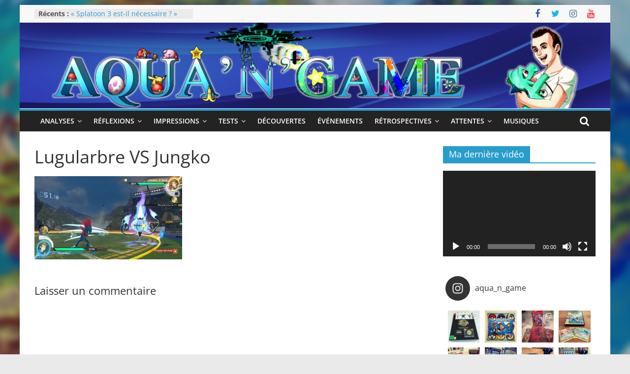

--- FILE ---
content_type: text/html; charset=UTF-8
request_url: https://www.aquangame.com/impressions-de-pokken-tournament/dimoret_lugularbre_pokken_tournament/
body_size: 64262
content:
<!DOCTYPE html>
<html dir="ltr" lang="fr-FR"
	prefix="og: https://ogp.me/ns#" >
<head>
			<meta charset="UTF-8" />
		<meta name="viewport" content="width=device-width, initial-scale=1">
		<link rel="profile" href="http://gmpg.org/xfn/11" />
		<title>Lugularbre VS Jungko | Aqua 'N' Game</title>

		<!-- All in One SEO 4.3.2 - aioseo.com -->
		<meta name="description" content="Il faut un certain temps d&#039;adaptation quand on est débutant." />
		<meta name="robots" content="max-image-preview:large" />
		<link rel="canonical" href="https://www.aquangame.com/impressions-de-pokken-tournament/dimoret_lugularbre_pokken_tournament/" />
		<meta name="generator" content="All in One SEO (AIOSEO) 4.3.2 " />
		<meta property="og:locale" content="fr_FR" />
		<meta property="og:site_name" content="Aqua &#039;N&#039; Game – Mes réflexions sur le monde vidéoludique dont Nintendo." />
		<meta property="og:type" content="article" />
		<meta property="og:title" content="Lugularbre VS Jungko | Aqua &#039;N&#039; Game" />
		<meta property="og:url" content="https://www.aquangame.com/impressions-de-pokken-tournament/dimoret_lugularbre_pokken_tournament/" />
		<meta property="article:published_time" content="2019-11-24T16:42:54+00:00" />
		<meta property="article:modified_time" content="2019-11-24T16:51:42+00:00" />
		<meta name="twitter:card" content="summary" />
		<meta name="twitter:title" content="Lugularbre VS Jungko | Aqua &#039;N&#039; Game" />
		<!-- All in One SEO -->

<link rel='dns-prefetch' href='//widgets.wp.com' />
<link rel='dns-prefetch' href='//s0.wp.com' />
<link rel='dns-prefetch' href='//0.gravatar.com' />
<link rel='dns-prefetch' href='//1.gravatar.com' />
<link rel='dns-prefetch' href='//2.gravatar.com' />
<link rel='dns-prefetch' href='//v0.wordpress.com' />
<link rel='dns-prefetch' href='//jetpack.wordpress.com' />
<link rel='dns-prefetch' href='//public-api.wordpress.com' />
<link rel="alternate" type="application/rss+xml" title="Aqua &#039;N&#039; Game &raquo; Flux" href="https://www.aquangame.com/feed/" />
<link rel="alternate" type="application/rss+xml" title="Aqua &#039;N&#039; Game &raquo; Flux des commentaires" href="https://www.aquangame.com/comments/feed/" />
<link rel="alternate" type="application/rss+xml" title="Aqua &#039;N&#039; Game &raquo; Lugularbre VS Jungko Flux des commentaires" href="https://www.aquangame.com/impressions-de-pokken-tournament/dimoret_lugularbre_pokken_tournament/feed/" />
<script type="text/javascript">
window._wpemojiSettings = {"baseUrl":"https:\/\/s.w.org\/images\/core\/emoji\/14.0.0\/72x72\/","ext":".png","svgUrl":"https:\/\/s.w.org\/images\/core\/emoji\/14.0.0\/svg\/","svgExt":".svg","source":{"concatemoji":"https:\/\/www.aquangame.com\/wp-includes\/js\/wp-emoji-release.min.js?ver=6.1.6"}};
/*! This file is auto-generated */
!function(e,a,t){var n,r,o,i=a.createElement("canvas"),p=i.getContext&&i.getContext("2d");function s(e,t){var a=String.fromCharCode,e=(p.clearRect(0,0,i.width,i.height),p.fillText(a.apply(this,e),0,0),i.toDataURL());return p.clearRect(0,0,i.width,i.height),p.fillText(a.apply(this,t),0,0),e===i.toDataURL()}function c(e){var t=a.createElement("script");t.src=e,t.defer=t.type="text/javascript",a.getElementsByTagName("head")[0].appendChild(t)}for(o=Array("flag","emoji"),t.supports={everything:!0,everythingExceptFlag:!0},r=0;r<o.length;r++)t.supports[o[r]]=function(e){if(p&&p.fillText)switch(p.textBaseline="top",p.font="600 32px Arial",e){case"flag":return s([127987,65039,8205,9895,65039],[127987,65039,8203,9895,65039])?!1:!s([55356,56826,55356,56819],[55356,56826,8203,55356,56819])&&!s([55356,57332,56128,56423,56128,56418,56128,56421,56128,56430,56128,56423,56128,56447],[55356,57332,8203,56128,56423,8203,56128,56418,8203,56128,56421,8203,56128,56430,8203,56128,56423,8203,56128,56447]);case"emoji":return!s([129777,127995,8205,129778,127999],[129777,127995,8203,129778,127999])}return!1}(o[r]),t.supports.everything=t.supports.everything&&t.supports[o[r]],"flag"!==o[r]&&(t.supports.everythingExceptFlag=t.supports.everythingExceptFlag&&t.supports[o[r]]);t.supports.everythingExceptFlag=t.supports.everythingExceptFlag&&!t.supports.flag,t.DOMReady=!1,t.readyCallback=function(){t.DOMReady=!0},t.supports.everything||(n=function(){t.readyCallback()},a.addEventListener?(a.addEventListener("DOMContentLoaded",n,!1),e.addEventListener("load",n,!1)):(e.attachEvent("onload",n),a.attachEvent("onreadystatechange",function(){"complete"===a.readyState&&t.readyCallback()})),(e=t.source||{}).concatemoji?c(e.concatemoji):e.wpemoji&&e.twemoji&&(c(e.twemoji),c(e.wpemoji)))}(window,document,window._wpemojiSettings);
</script>
<style type="text/css">
img.wp-smiley,
img.emoji {
	display: inline !important;
	border: none !important;
	box-shadow: none !important;
	height: 1em !important;
	width: 1em !important;
	margin: 0 0.07em !important;
	vertical-align: -0.1em !important;
	background: none !important;
	padding: 0 !important;
}
</style>
	<link rel='stylesheet' id='sbi_styles-css' href='https://www.aquangame.com/wp-content/plugins/instagram-feed/css/sbi-styles.min.css?ver=6.1.2' type='text/css' media='all' />
<link rel='stylesheet' id='wp-block-library-css' href='https://www.aquangame.com/wp-includes/css/dist/block-library/style.min.css?ver=6.1.6' type='text/css' media='all' />
<style id='wp-block-library-inline-css' type='text/css'>
.has-text-align-justify{text-align:justify;}
</style>
<style id='wp-block-library-theme-inline-css' type='text/css'>
.wp-block-audio figcaption{color:#555;font-size:13px;text-align:center}.is-dark-theme .wp-block-audio figcaption{color:hsla(0,0%,100%,.65)}.wp-block-audio{margin:0 0 1em}.wp-block-code{border:1px solid #ccc;border-radius:4px;font-family:Menlo,Consolas,monaco,monospace;padding:.8em 1em}.wp-block-embed figcaption{color:#555;font-size:13px;text-align:center}.is-dark-theme .wp-block-embed figcaption{color:hsla(0,0%,100%,.65)}.wp-block-embed{margin:0 0 1em}.blocks-gallery-caption{color:#555;font-size:13px;text-align:center}.is-dark-theme .blocks-gallery-caption{color:hsla(0,0%,100%,.65)}.wp-block-image figcaption{color:#555;font-size:13px;text-align:center}.is-dark-theme .wp-block-image figcaption{color:hsla(0,0%,100%,.65)}.wp-block-image{margin:0 0 1em}.wp-block-pullquote{border-top:4px solid;border-bottom:4px solid;margin-bottom:1.75em;color:currentColor}.wp-block-pullquote__citation,.wp-block-pullquote cite,.wp-block-pullquote footer{color:currentColor;text-transform:uppercase;font-size:.8125em;font-style:normal}.wp-block-quote{border-left:.25em solid;margin:0 0 1.75em;padding-left:1em}.wp-block-quote cite,.wp-block-quote footer{color:currentColor;font-size:.8125em;position:relative;font-style:normal}.wp-block-quote.has-text-align-right{border-left:none;border-right:.25em solid;padding-left:0;padding-right:1em}.wp-block-quote.has-text-align-center{border:none;padding-left:0}.wp-block-quote.is-large,.wp-block-quote.is-style-large,.wp-block-quote.is-style-plain{border:none}.wp-block-search .wp-block-search__label{font-weight:700}.wp-block-search__button{border:1px solid #ccc;padding:.375em .625em}:where(.wp-block-group.has-background){padding:1.25em 2.375em}.wp-block-separator.has-css-opacity{opacity:.4}.wp-block-separator{border:none;border-bottom:2px solid;margin-left:auto;margin-right:auto}.wp-block-separator.has-alpha-channel-opacity{opacity:1}.wp-block-separator:not(.is-style-wide):not(.is-style-dots){width:100px}.wp-block-separator.has-background:not(.is-style-dots){border-bottom:none;height:1px}.wp-block-separator.has-background:not(.is-style-wide):not(.is-style-dots){height:2px}.wp-block-table{margin:"0 0 1em 0"}.wp-block-table thead{border-bottom:3px solid}.wp-block-table tfoot{border-top:3px solid}.wp-block-table td,.wp-block-table th{word-break:normal}.wp-block-table figcaption{color:#555;font-size:13px;text-align:center}.is-dark-theme .wp-block-table figcaption{color:hsla(0,0%,100%,.65)}.wp-block-video figcaption{color:#555;font-size:13px;text-align:center}.is-dark-theme .wp-block-video figcaption{color:hsla(0,0%,100%,.65)}.wp-block-video{margin:0 0 1em}.wp-block-template-part.has-background{padding:1.25em 2.375em;margin-top:0;margin-bottom:0}
</style>
<link rel='stylesheet' id='mediaelement-css' href='https://www.aquangame.com/wp-includes/js/mediaelement/mediaelementplayer-legacy.min.css?ver=4.2.17' type='text/css' media='all' />
<link rel='stylesheet' id='wp-mediaelement-css' href='https://www.aquangame.com/wp-includes/js/mediaelement/wp-mediaelement.min.css?ver=6.1.6' type='text/css' media='all' />
<link rel='stylesheet' id='classic-theme-styles-css' href='https://www.aquangame.com/wp-includes/css/classic-themes.min.css?ver=1' type='text/css' media='all' />
<style id='global-styles-inline-css' type='text/css'>
body{--wp--preset--color--black: #000000;--wp--preset--color--cyan-bluish-gray: #abb8c3;--wp--preset--color--white: #ffffff;--wp--preset--color--pale-pink: #f78da7;--wp--preset--color--vivid-red: #cf2e2e;--wp--preset--color--luminous-vivid-orange: #ff6900;--wp--preset--color--luminous-vivid-amber: #fcb900;--wp--preset--color--light-green-cyan: #7bdcb5;--wp--preset--color--vivid-green-cyan: #00d084;--wp--preset--color--pale-cyan-blue: #8ed1fc;--wp--preset--color--vivid-cyan-blue: #0693e3;--wp--preset--color--vivid-purple: #9b51e0;--wp--preset--gradient--vivid-cyan-blue-to-vivid-purple: linear-gradient(135deg,rgba(6,147,227,1) 0%,rgb(155,81,224) 100%);--wp--preset--gradient--light-green-cyan-to-vivid-green-cyan: linear-gradient(135deg,rgb(122,220,180) 0%,rgb(0,208,130) 100%);--wp--preset--gradient--luminous-vivid-amber-to-luminous-vivid-orange: linear-gradient(135deg,rgba(252,185,0,1) 0%,rgba(255,105,0,1) 100%);--wp--preset--gradient--luminous-vivid-orange-to-vivid-red: linear-gradient(135deg,rgba(255,105,0,1) 0%,rgb(207,46,46) 100%);--wp--preset--gradient--very-light-gray-to-cyan-bluish-gray: linear-gradient(135deg,rgb(238,238,238) 0%,rgb(169,184,195) 100%);--wp--preset--gradient--cool-to-warm-spectrum: linear-gradient(135deg,rgb(74,234,220) 0%,rgb(151,120,209) 20%,rgb(207,42,186) 40%,rgb(238,44,130) 60%,rgb(251,105,98) 80%,rgb(254,248,76) 100%);--wp--preset--gradient--blush-light-purple: linear-gradient(135deg,rgb(255,206,236) 0%,rgb(152,150,240) 100%);--wp--preset--gradient--blush-bordeaux: linear-gradient(135deg,rgb(254,205,165) 0%,rgb(254,45,45) 50%,rgb(107,0,62) 100%);--wp--preset--gradient--luminous-dusk: linear-gradient(135deg,rgb(255,203,112) 0%,rgb(199,81,192) 50%,rgb(65,88,208) 100%);--wp--preset--gradient--pale-ocean: linear-gradient(135deg,rgb(255,245,203) 0%,rgb(182,227,212) 50%,rgb(51,167,181) 100%);--wp--preset--gradient--electric-grass: linear-gradient(135deg,rgb(202,248,128) 0%,rgb(113,206,126) 100%);--wp--preset--gradient--midnight: linear-gradient(135deg,rgb(2,3,129) 0%,rgb(40,116,252) 100%);--wp--preset--duotone--dark-grayscale: url('#wp-duotone-dark-grayscale');--wp--preset--duotone--grayscale: url('#wp-duotone-grayscale');--wp--preset--duotone--purple-yellow: url('#wp-duotone-purple-yellow');--wp--preset--duotone--blue-red: url('#wp-duotone-blue-red');--wp--preset--duotone--midnight: url('#wp-duotone-midnight');--wp--preset--duotone--magenta-yellow: url('#wp-duotone-magenta-yellow');--wp--preset--duotone--purple-green: url('#wp-duotone-purple-green');--wp--preset--duotone--blue-orange: url('#wp-duotone-blue-orange');--wp--preset--font-size--small: 13px;--wp--preset--font-size--medium: 20px;--wp--preset--font-size--large: 36px;--wp--preset--font-size--x-large: 42px;--wp--preset--spacing--20: 0.44rem;--wp--preset--spacing--30: 0.67rem;--wp--preset--spacing--40: 1rem;--wp--preset--spacing--50: 1.5rem;--wp--preset--spacing--60: 2.25rem;--wp--preset--spacing--70: 3.38rem;--wp--preset--spacing--80: 5.06rem;}:where(.is-layout-flex){gap: 0.5em;}body .is-layout-flow > .alignleft{float: left;margin-inline-start: 0;margin-inline-end: 2em;}body .is-layout-flow > .alignright{float: right;margin-inline-start: 2em;margin-inline-end: 0;}body .is-layout-flow > .aligncenter{margin-left: auto !important;margin-right: auto !important;}body .is-layout-constrained > .alignleft{float: left;margin-inline-start: 0;margin-inline-end: 2em;}body .is-layout-constrained > .alignright{float: right;margin-inline-start: 2em;margin-inline-end: 0;}body .is-layout-constrained > .aligncenter{margin-left: auto !important;margin-right: auto !important;}body .is-layout-constrained > :where(:not(.alignleft):not(.alignright):not(.alignfull)){max-width: var(--wp--style--global--content-size);margin-left: auto !important;margin-right: auto !important;}body .is-layout-constrained > .alignwide{max-width: var(--wp--style--global--wide-size);}body .is-layout-flex{display: flex;}body .is-layout-flex{flex-wrap: wrap;align-items: center;}body .is-layout-flex > *{margin: 0;}:where(.wp-block-columns.is-layout-flex){gap: 2em;}.has-black-color{color: var(--wp--preset--color--black) !important;}.has-cyan-bluish-gray-color{color: var(--wp--preset--color--cyan-bluish-gray) !important;}.has-white-color{color: var(--wp--preset--color--white) !important;}.has-pale-pink-color{color: var(--wp--preset--color--pale-pink) !important;}.has-vivid-red-color{color: var(--wp--preset--color--vivid-red) !important;}.has-luminous-vivid-orange-color{color: var(--wp--preset--color--luminous-vivid-orange) !important;}.has-luminous-vivid-amber-color{color: var(--wp--preset--color--luminous-vivid-amber) !important;}.has-light-green-cyan-color{color: var(--wp--preset--color--light-green-cyan) !important;}.has-vivid-green-cyan-color{color: var(--wp--preset--color--vivid-green-cyan) !important;}.has-pale-cyan-blue-color{color: var(--wp--preset--color--pale-cyan-blue) !important;}.has-vivid-cyan-blue-color{color: var(--wp--preset--color--vivid-cyan-blue) !important;}.has-vivid-purple-color{color: var(--wp--preset--color--vivid-purple) !important;}.has-black-background-color{background-color: var(--wp--preset--color--black) !important;}.has-cyan-bluish-gray-background-color{background-color: var(--wp--preset--color--cyan-bluish-gray) !important;}.has-white-background-color{background-color: var(--wp--preset--color--white) !important;}.has-pale-pink-background-color{background-color: var(--wp--preset--color--pale-pink) !important;}.has-vivid-red-background-color{background-color: var(--wp--preset--color--vivid-red) !important;}.has-luminous-vivid-orange-background-color{background-color: var(--wp--preset--color--luminous-vivid-orange) !important;}.has-luminous-vivid-amber-background-color{background-color: var(--wp--preset--color--luminous-vivid-amber) !important;}.has-light-green-cyan-background-color{background-color: var(--wp--preset--color--light-green-cyan) !important;}.has-vivid-green-cyan-background-color{background-color: var(--wp--preset--color--vivid-green-cyan) !important;}.has-pale-cyan-blue-background-color{background-color: var(--wp--preset--color--pale-cyan-blue) !important;}.has-vivid-cyan-blue-background-color{background-color: var(--wp--preset--color--vivid-cyan-blue) !important;}.has-vivid-purple-background-color{background-color: var(--wp--preset--color--vivid-purple) !important;}.has-black-border-color{border-color: var(--wp--preset--color--black) !important;}.has-cyan-bluish-gray-border-color{border-color: var(--wp--preset--color--cyan-bluish-gray) !important;}.has-white-border-color{border-color: var(--wp--preset--color--white) !important;}.has-pale-pink-border-color{border-color: var(--wp--preset--color--pale-pink) !important;}.has-vivid-red-border-color{border-color: var(--wp--preset--color--vivid-red) !important;}.has-luminous-vivid-orange-border-color{border-color: var(--wp--preset--color--luminous-vivid-orange) !important;}.has-luminous-vivid-amber-border-color{border-color: var(--wp--preset--color--luminous-vivid-amber) !important;}.has-light-green-cyan-border-color{border-color: var(--wp--preset--color--light-green-cyan) !important;}.has-vivid-green-cyan-border-color{border-color: var(--wp--preset--color--vivid-green-cyan) !important;}.has-pale-cyan-blue-border-color{border-color: var(--wp--preset--color--pale-cyan-blue) !important;}.has-vivid-cyan-blue-border-color{border-color: var(--wp--preset--color--vivid-cyan-blue) !important;}.has-vivid-purple-border-color{border-color: var(--wp--preset--color--vivid-purple) !important;}.has-vivid-cyan-blue-to-vivid-purple-gradient-background{background: var(--wp--preset--gradient--vivid-cyan-blue-to-vivid-purple) !important;}.has-light-green-cyan-to-vivid-green-cyan-gradient-background{background: var(--wp--preset--gradient--light-green-cyan-to-vivid-green-cyan) !important;}.has-luminous-vivid-amber-to-luminous-vivid-orange-gradient-background{background: var(--wp--preset--gradient--luminous-vivid-amber-to-luminous-vivid-orange) !important;}.has-luminous-vivid-orange-to-vivid-red-gradient-background{background: var(--wp--preset--gradient--luminous-vivid-orange-to-vivid-red) !important;}.has-very-light-gray-to-cyan-bluish-gray-gradient-background{background: var(--wp--preset--gradient--very-light-gray-to-cyan-bluish-gray) !important;}.has-cool-to-warm-spectrum-gradient-background{background: var(--wp--preset--gradient--cool-to-warm-spectrum) !important;}.has-blush-light-purple-gradient-background{background: var(--wp--preset--gradient--blush-light-purple) !important;}.has-blush-bordeaux-gradient-background{background: var(--wp--preset--gradient--blush-bordeaux) !important;}.has-luminous-dusk-gradient-background{background: var(--wp--preset--gradient--luminous-dusk) !important;}.has-pale-ocean-gradient-background{background: var(--wp--preset--gradient--pale-ocean) !important;}.has-electric-grass-gradient-background{background: var(--wp--preset--gradient--electric-grass) !important;}.has-midnight-gradient-background{background: var(--wp--preset--gradient--midnight) !important;}.has-small-font-size{font-size: var(--wp--preset--font-size--small) !important;}.has-medium-font-size{font-size: var(--wp--preset--font-size--medium) !important;}.has-large-font-size{font-size: var(--wp--preset--font-size--large) !important;}.has-x-large-font-size{font-size: var(--wp--preset--font-size--x-large) !important;}
.wp-block-navigation a:where(:not(.wp-element-button)){color: inherit;}
:where(.wp-block-columns.is-layout-flex){gap: 2em;}
.wp-block-pullquote{font-size: 1.5em;line-height: 1.6;}
</style>
<link rel='stylesheet' id='contact-form-7-css' href='https://www.aquangame.com/wp-content/plugins/contact-form-7/includes/css/styles.css?ver=5.7.4' type='text/css' media='all' />
<link rel='stylesheet' id='responsive-lightbox-swipebox-css' href='https://www.aquangame.com/wp-content/plugins/responsive-lightbox/assets/swipebox/swipebox.min.css?ver=2.4.4' type='text/css' media='all' />
<link rel='stylesheet' id='wp-pagenavi-css' href='https://www.aquangame.com/wp-content/plugins/wp-pagenavi/pagenavi-css.css?ver=2.70' type='text/css' media='all' />
<link rel='stylesheet' id='parent-style-css' href='https://www.aquangame.com/wp-content/themes/colormag/style.css?ver=6.1.6' type='text/css' media='all' />
<link rel='stylesheet' id='colormag_style-css' href='https://www.aquangame.com/wp-content/themes/theme-enfant/style.css?ver=2.1.8' type='text/css' media='all' />
<link rel='stylesheet' id='colormag-fontawesome-css' href='https://www.aquangame.com/wp-content/themes/colormag/fontawesome/css/font-awesome.min.css?ver=2.1.8' type='text/css' media='all' />
<link rel='stylesheet' id='jetpack_css-css' href='https://www.aquangame.com/wp-content/plugins/jetpack/css/jetpack.css?ver=11.9.3' type='text/css' media='all' />
<script type='text/javascript' src='https://www.aquangame.com/wp-includes/js/jquery/jquery.min.js?ver=3.6.1' id='jquery-core-js'></script>
<script type='text/javascript' src='https://www.aquangame.com/wp-includes/js/jquery/jquery-migrate.min.js?ver=3.3.2' id='jquery-migrate-js'></script>
<script type='text/javascript' src='https://www.aquangame.com/wp-content/plugins/responsive-lightbox/assets/swipebox/jquery.swipebox.min.js?ver=2.4.4' id='responsive-lightbox-swipebox-js'></script>
<script type='text/javascript' src='https://www.aquangame.com/wp-includes/js/underscore.min.js?ver=1.13.4' id='underscore-js'></script>
<script type='text/javascript' src='https://www.aquangame.com/wp-content/plugins/responsive-lightbox/assets/infinitescroll/infinite-scroll.pkgd.min.js?ver=6.1.6' id='responsive-lightbox-infinite-scroll-js'></script>
<script type='text/javascript' id='responsive-lightbox-js-extra'>
/* <![CDATA[ */
var rlArgs = {"script":"swipebox","selector":"lightbox","customEvents":"","activeGalleries":"1","animation":"1","hideCloseButtonOnMobile":"0","removeBarsOnMobile":"0","hideBars":"1","hideBarsDelay":"5000","videoMaxWidth":"1080","useSVG":"1","loopAtEnd":"0","woocommerce_gallery":"0","ajaxurl":"https:\/\/www.aquangame.com\/wp-admin\/admin-ajax.php","nonce":"a6b3a63641","preview":"false","postId":"4270","scriptExtension":""};
/* ]]> */
</script>
<script type='text/javascript' src='https://www.aquangame.com/wp-content/plugins/responsive-lightbox/js/front.js?ver=2.4.4' id='responsive-lightbox-js'></script>
<!--[if lte IE 8]>
<script type='text/javascript' src='https://www.aquangame.com/wp-content/themes/colormag/js/html5shiv.min.js?ver=2.1.8' id='html5-js'></script>
<![endif]-->
<link rel="https://api.w.org/" href="https://www.aquangame.com/wp-json/" /><link rel="alternate" type="application/json" href="https://www.aquangame.com/wp-json/wp/v2/media/4270" /><link rel="EditURI" type="application/rsd+xml" title="RSD" href="https://www.aquangame.com/xmlrpc.php?rsd" />
<link rel="wlwmanifest" type="application/wlwmanifest+xml" href="https://www.aquangame.com/wp-includes/wlwmanifest.xml" />
<meta name="generator" content="WordPress 6.1.6" />
<link rel='shortlink' href='https://www.aquangame.com/?p=4270' />
<link rel="alternate" type="application/json+oembed" href="https://www.aquangame.com/wp-json/oembed/1.0/embed?url=https%3A%2F%2Fwww.aquangame.com%2Fimpressions-de-pokken-tournament%2Fdimoret_lugularbre_pokken_tournament%2F" />
<link rel="alternate" type="text/xml+oembed" href="https://www.aquangame.com/wp-json/oembed/1.0/embed?url=https%3A%2F%2Fwww.aquangame.com%2Fimpressions-de-pokken-tournament%2Fdimoret_lugularbre_pokken_tournament%2F&#038;format=xml" />

		<!-- GA Google Analytics @ https://m0n.co/ga -->
		<script>
			(function(i,s,o,g,r,a,m){i['GoogleAnalyticsObject']=r;i[r]=i[r]||function(){
			(i[r].q=i[r].q||[]).push(arguments)},i[r].l=1*new Date();a=s.createElement(o),
			m=s.getElementsByTagName(o)[0];a.async=1;a.src=g;m.parentNode.insertBefore(a,m)
			})(window,document,'script','https://www.google-analytics.com/analytics.js','ga');
			ga('create', 'UA-155083165-1', 'auto');
			ga('send', 'pageview');
		</script>

		<style>img#wpstats{display:none}</style>
		<style type="text/css">.broken_link, a.broken_link {
	text-decoration: line-through;
}</style><style type="text/css" id="custom-background-css">
body.custom-background { background-image: url("https://www.aquangame.com/wp-content/uploads/2022/12/fond-V.9-2.jpg"); background-position: left top; background-size: cover; background-repeat: no-repeat; background-attachment: fixed; }
</style>
	<link rel="icon" href="https://www.aquangame.com/wp-content/uploads/2022/03/cropped-Youtube-photo-de-profil-32x32.png" sizes="32x32" />
<link rel="icon" href="https://www.aquangame.com/wp-content/uploads/2022/03/cropped-Youtube-photo-de-profil-192x192.png" sizes="192x192" />
<link rel="apple-touch-icon" href="https://www.aquangame.com/wp-content/uploads/2022/03/cropped-Youtube-photo-de-profil-180x180.png" />
<meta name="msapplication-TileImage" content="https://www.aquangame.com/wp-content/uploads/2022/03/cropped-Youtube-photo-de-profil-270x270.png" />
<style type="text/css" id="wp-custom-css">#secondary #facebook-likebox-3 .widget-title a{color:#fff; text-decoration:none;cursor:text}

.article-content{text-align:justify; color:#000}

.article-content table td{text-align:center; vertical-align:middle}

#main .article-content .entry-content a{color:#289dcc}
ul.default-wp-page{display:none}

#main .bx-wrapper .slide-content{background:linear-gradient(to top, black, transparent)}

p.titanic {
background:url('https://www.aquangame.com/wp-content/uploads/2021/08/logo_anecdote_e.png') 50% 16px #4c63af;
background-size:70%;
background-repeat: no-repeat;
border:5px solid #3b4da1;
padding:10% 15px 15px 15px;
border-radius:5px	
}

p.titanic img {
	border-radius:3px;
	display:block;
	margin:10px auto;
	max-width:80%;
}
#header-text-nav-container #header-text-nav-wrap{display:none}

@media screen and (max-width:800px){
	p.titanic {padding-top:15%;}
	p.titanic img {max-width:100%}
}</style></head>

<body class="attachment attachment-template-default single single-attachment postid-4270 attachmentid-4270 attachment-jpeg custom-background wp-embed-responsive right-sidebar box-layout better-responsive-menu">

<svg xmlns="http://www.w3.org/2000/svg" viewBox="0 0 0 0" width="0" height="0" focusable="false" role="none" style="visibility: hidden; position: absolute; left: -9999px; overflow: hidden;" ><defs><filter id="wp-duotone-dark-grayscale"><feColorMatrix color-interpolation-filters="sRGB" type="matrix" values=" .299 .587 .114 0 0 .299 .587 .114 0 0 .299 .587 .114 0 0 .299 .587 .114 0 0 " /><feComponentTransfer color-interpolation-filters="sRGB" ><feFuncR type="table" tableValues="0 0.49803921568627" /><feFuncG type="table" tableValues="0 0.49803921568627" /><feFuncB type="table" tableValues="0 0.49803921568627" /><feFuncA type="table" tableValues="1 1" /></feComponentTransfer><feComposite in2="SourceGraphic" operator="in" /></filter></defs></svg><svg xmlns="http://www.w3.org/2000/svg" viewBox="0 0 0 0" width="0" height="0" focusable="false" role="none" style="visibility: hidden; position: absolute; left: -9999px; overflow: hidden;" ><defs><filter id="wp-duotone-grayscale"><feColorMatrix color-interpolation-filters="sRGB" type="matrix" values=" .299 .587 .114 0 0 .299 .587 .114 0 0 .299 .587 .114 0 0 .299 .587 .114 0 0 " /><feComponentTransfer color-interpolation-filters="sRGB" ><feFuncR type="table" tableValues="0 1" /><feFuncG type="table" tableValues="0 1" /><feFuncB type="table" tableValues="0 1" /><feFuncA type="table" tableValues="1 1" /></feComponentTransfer><feComposite in2="SourceGraphic" operator="in" /></filter></defs></svg><svg xmlns="http://www.w3.org/2000/svg" viewBox="0 0 0 0" width="0" height="0" focusable="false" role="none" style="visibility: hidden; position: absolute; left: -9999px; overflow: hidden;" ><defs><filter id="wp-duotone-purple-yellow"><feColorMatrix color-interpolation-filters="sRGB" type="matrix" values=" .299 .587 .114 0 0 .299 .587 .114 0 0 .299 .587 .114 0 0 .299 .587 .114 0 0 " /><feComponentTransfer color-interpolation-filters="sRGB" ><feFuncR type="table" tableValues="0.54901960784314 0.98823529411765" /><feFuncG type="table" tableValues="0 1" /><feFuncB type="table" tableValues="0.71764705882353 0.25490196078431" /><feFuncA type="table" tableValues="1 1" /></feComponentTransfer><feComposite in2="SourceGraphic" operator="in" /></filter></defs></svg><svg xmlns="http://www.w3.org/2000/svg" viewBox="0 0 0 0" width="0" height="0" focusable="false" role="none" style="visibility: hidden; position: absolute; left: -9999px; overflow: hidden;" ><defs><filter id="wp-duotone-blue-red"><feColorMatrix color-interpolation-filters="sRGB" type="matrix" values=" .299 .587 .114 0 0 .299 .587 .114 0 0 .299 .587 .114 0 0 .299 .587 .114 0 0 " /><feComponentTransfer color-interpolation-filters="sRGB" ><feFuncR type="table" tableValues="0 1" /><feFuncG type="table" tableValues="0 0.27843137254902" /><feFuncB type="table" tableValues="0.5921568627451 0.27843137254902" /><feFuncA type="table" tableValues="1 1" /></feComponentTransfer><feComposite in2="SourceGraphic" operator="in" /></filter></defs></svg><svg xmlns="http://www.w3.org/2000/svg" viewBox="0 0 0 0" width="0" height="0" focusable="false" role="none" style="visibility: hidden; position: absolute; left: -9999px; overflow: hidden;" ><defs><filter id="wp-duotone-midnight"><feColorMatrix color-interpolation-filters="sRGB" type="matrix" values=" .299 .587 .114 0 0 .299 .587 .114 0 0 .299 .587 .114 0 0 .299 .587 .114 0 0 " /><feComponentTransfer color-interpolation-filters="sRGB" ><feFuncR type="table" tableValues="0 0" /><feFuncG type="table" tableValues="0 0.64705882352941" /><feFuncB type="table" tableValues="0 1" /><feFuncA type="table" tableValues="1 1" /></feComponentTransfer><feComposite in2="SourceGraphic" operator="in" /></filter></defs></svg><svg xmlns="http://www.w3.org/2000/svg" viewBox="0 0 0 0" width="0" height="0" focusable="false" role="none" style="visibility: hidden; position: absolute; left: -9999px; overflow: hidden;" ><defs><filter id="wp-duotone-magenta-yellow"><feColorMatrix color-interpolation-filters="sRGB" type="matrix" values=" .299 .587 .114 0 0 .299 .587 .114 0 0 .299 .587 .114 0 0 .299 .587 .114 0 0 " /><feComponentTransfer color-interpolation-filters="sRGB" ><feFuncR type="table" tableValues="0.78039215686275 1" /><feFuncG type="table" tableValues="0 0.94901960784314" /><feFuncB type="table" tableValues="0.35294117647059 0.47058823529412" /><feFuncA type="table" tableValues="1 1" /></feComponentTransfer><feComposite in2="SourceGraphic" operator="in" /></filter></defs></svg><svg xmlns="http://www.w3.org/2000/svg" viewBox="0 0 0 0" width="0" height="0" focusable="false" role="none" style="visibility: hidden; position: absolute; left: -9999px; overflow: hidden;" ><defs><filter id="wp-duotone-purple-green"><feColorMatrix color-interpolation-filters="sRGB" type="matrix" values=" .299 .587 .114 0 0 .299 .587 .114 0 0 .299 .587 .114 0 0 .299 .587 .114 0 0 " /><feComponentTransfer color-interpolation-filters="sRGB" ><feFuncR type="table" tableValues="0.65098039215686 0.40392156862745" /><feFuncG type="table" tableValues="0 1" /><feFuncB type="table" tableValues="0.44705882352941 0.4" /><feFuncA type="table" tableValues="1 1" /></feComponentTransfer><feComposite in2="SourceGraphic" operator="in" /></filter></defs></svg><svg xmlns="http://www.w3.org/2000/svg" viewBox="0 0 0 0" width="0" height="0" focusable="false" role="none" style="visibility: hidden; position: absolute; left: -9999px; overflow: hidden;" ><defs><filter id="wp-duotone-blue-orange"><feColorMatrix color-interpolation-filters="sRGB" type="matrix" values=" .299 .587 .114 0 0 .299 .587 .114 0 0 .299 .587 .114 0 0 .299 .587 .114 0 0 " /><feComponentTransfer color-interpolation-filters="sRGB" ><feFuncR type="table" tableValues="0.098039215686275 1" /><feFuncG type="table" tableValues="0 0.66274509803922" /><feFuncB type="table" tableValues="0.84705882352941 0.41960784313725" /><feFuncA type="table" tableValues="1 1" /></feComponentTransfer><feComposite in2="SourceGraphic" operator="in" /></filter></defs></svg>		<div id="page" class="hfeed site">
				<a class="skip-link screen-reader-text" href="#main">Passer au contenu</a>
				<header id="masthead" class="site-header clearfix ">
				<div id="header-text-nav-container" class="clearfix">
		
			<div class="news-bar">
				<div class="inner-wrap">
					<div class="tg-news-bar__one">
						
		<div class="breaking-news">
			<strong class="breaking-news-latest">Récents :</strong>

			<ul class="newsticker">
									<li>
						<a href="https://www.aquangame.com/decouverte-livre-jv-harry-potter/" title="« Dans les coulisses des JV Harry Potter »">
							« Dans les coulisses des JV Harry Potter »						</a>
					</li>
									<li>
						<a href="https://www.aquangame.com/critique-pokemon-ecarlate/" title="Pokémon Écarlate : ceci est une révolution (ou pas) !">
							Pokémon Écarlate : ceci est une révolution (ou pas) !						</a>
					</li>
									<li>
						<a href="https://www.aquangame.com/attentes-2023/" title="Attentes 2023">
							Attentes 2023						</a>
					</li>
									<li>
						<a href="https://www.aquangame.com/retrospective-2022/" title="Rétrospective 2022">
							Rétrospective 2022						</a>
					</li>
									<li>
						<a href="https://www.aquangame.com/splatoon-3-necessaire/" title="« Splatoon 3 est-il nécessaire ? »">
							« Splatoon 3 est-il nécessaire ? »						</a>
					</li>
							</ul>
		</div>

							</div>

					<div class="tg-news-bar__two">
						
		<div class="social-links">
			<ul>
				<li><a href="https://www.facebook.com/aquateur/" ><i class="fa fa-facebook"></i></a></li><li><a href="https://twitter.com/Aquateur06" ><i class="fa fa-twitter"></i></a></li><li><a href="https://www.instagram.com/aqua_n_game/" ><i class="fa fa-instagram"></i></a></li><li><a href="https://www.youtube.com/c/AquaNGame" ><i class="fa fa-youtube"></i></a></li>			</ul>
		</div><!-- .social-links -->
							</div>
				</div>
			</div>

			
		<div class="inner-wrap">
			<div id="header-text-nav-wrap" class="clearfix">

				<div id="header-left-section">
					
					<div id="header-text" class="screen-reader-text">
													<h3 id="site-title">
								<a href="https://www.aquangame.com/" title="Aqua &#039;N&#039; Game" rel="home">Aqua &#039;N&#039; Game</a>
							</h3>
						
													<p id="site-description">
								Mes réflexions sur le monde vidéoludique dont Nintendo.							</p><!-- #site-description -->
											</div><!-- #header-text -->
				</div><!-- #header-left-section -->

				<div id="header-right-section">
									</div><!-- #header-right-section -->

			</div><!-- #header-text-nav-wrap -->
		</div><!-- .inner-wrap -->

		<div id="wp-custom-header" class="wp-custom-header"><div class="header-image-wrap"><a href="https://www.aquangame.com/" title="Aqua &#039;N&#039; Game" rel="home"><img src="https://www.aquangame.com/wp-content/uploads/2022/03/banniere-2022.png" class="header-image" width="4830" height="700" alt="Aqua &#039;N&#039; Game"></a></div></div>
		<nav id="site-navigation" class="main-navigation clearfix" role="navigation">
			<div class="inner-wrap clearfix">
				
									<div class="search-random-icons-container">
													<div class="top-search-wrap">
								<i class="fa fa-search search-top"></i>
								<div class="search-form-top">
									
<form action="https://www.aquangame.com/" class="search-form searchform clearfix" method="get" role="search">

	<div class="search-wrap">
		<input type="search"
		       class="s field"
		       name="s"
		       value=""
		       placeholder="Recherche"
		/>

		<button class="search-icon" type="submit"></button>
	</div>

</form><!-- .searchform -->
								</div>
							</div>
											</div>
				
				<p class="menu-toggle"></p>
				<div class="menu-primary-container"><ul id="menu-menu-secondaire" class="menu"><li id="menu-item-1328" class="menu-item menu-item-type-taxonomy menu-item-object-category menu-item-has-children menu-item-1328"><a href="https://www.aquangame.com/category/analyses/">Analyses</a>
<ul class="sub-menu">
	<li id="menu-item-4104" class="menu-item menu-item-type-taxonomy menu-item-object-category menu-item-4104"><a href="https://www.aquangame.com/category/analyses/analyses-actu/">Actu</a></li>
	<li id="menu-item-4106" class="menu-item menu-item-type-taxonomy menu-item-object-category menu-item-4106"><a href="https://www.aquangame.com/category/analyses/analyses-jeux/">Jeux</a></li>
	<li id="menu-item-4105" class="menu-item menu-item-type-taxonomy menu-item-object-category menu-item-4105"><a href="https://www.aquangame.com/category/analyses/analyses-consoles/">Consoles</a></li>
	<li id="menu-item-4107" class="menu-item menu-item-type-taxonomy menu-item-object-category menu-item-4107"><a href="https://www.aquangame.com/category/analyses/analyses-retro/">Rétro</a></li>
	<li id="menu-item-8247" class="menu-item menu-item-type-post_type menu-item-object-post menu-item-8247"><a href="https://www.aquangame.com/analyse-ventes-pokemon/">Pokémon, à bout de souffle ?</a></li>
	<li id="menu-item-4004" class="menu-item menu-item-type-post_type menu-item-object-page menu-item-has-children menu-item-4004"><a href="https://www.aquangame.com/analyse-films-pokemon/">Analyse des films Pokémon</a>
	<ul class="sub-menu">
		<li id="menu-item-4005" class="menu-item menu-item-type-post_type menu-item-object-post menu-item-4005"><a href="https://www.aquangame.com/analyse-films-1g/">Les films de la 1G</a></li>
		<li id="menu-item-4006" class="menu-item menu-item-type-post_type menu-item-object-post menu-item-4006"><a href="https://www.aquangame.com/analyse-films-2g/">Les films de la 2G</a></li>
		<li id="menu-item-4007" class="menu-item menu-item-type-post_type menu-item-object-post menu-item-4007"><a href="https://www.aquangame.com/analyse-films-3g/">Les films de la 3G</a></li>
		<li id="menu-item-4008" class="menu-item menu-item-type-post_type menu-item-object-post menu-item-4008"><a href="https://www.aquangame.com/analyse-films-4g/">Les films de la 4G</a></li>
		<li id="menu-item-4009" class="menu-item menu-item-type-post_type menu-item-object-post menu-item-4009"><a href="https://www.aquangame.com/analyse-films-5g/">Les films de la 5G</a></li>
		<li id="menu-item-4010" class="menu-item menu-item-type-post_type menu-item-object-post menu-item-4010"><a href="https://www.aquangame.com/analyse-films-6g/">Les films de la 6G</a></li>
		<li id="menu-item-4012" class="menu-item menu-item-type-post_type menu-item-object-post menu-item-4012"><a href="https://www.aquangame.com/analyse-films-7g/">Les films de la 7G</a></li>
		<li id="menu-item-4011" class="menu-item menu-item-type-post_type menu-item-object-post menu-item-4011"><a href="https://www.aquangame.com/analyse-mini-films/">Les mini-films</a></li>
	</ul>
</li>
</ul>
</li>
<li id="menu-item-3995" class="menu-item menu-item-type-taxonomy menu-item-object-category menu-item-has-children menu-item-3995"><a href="https://www.aquangame.com/category/reflexions/">Réflexions</a>
<ul class="sub-menu">
	<li id="menu-item-6542" class="menu-item menu-item-type-taxonomy menu-item-object-category menu-item-6542"><a href="https://www.aquangame.com/category/reflexions/reflexions-actu/">Actu</a></li>
	<li id="menu-item-6543" class="menu-item menu-item-type-taxonomy menu-item-object-category menu-item-6543"><a href="https://www.aquangame.com/category/reflexions/reflexions-jeux/">Jeux</a></li>
	<li id="menu-item-6544" class="menu-item menu-item-type-taxonomy menu-item-object-category menu-item-6544"><a href="https://www.aquangame.com/category/reflexions/reflexions-perso/">Perso</a></li>
</ul>
</li>
<li id="menu-item-3996" class="menu-item menu-item-type-taxonomy menu-item-object-category menu-item-has-children menu-item-3996"><a href="https://www.aquangame.com/category/impressions/">Impressions</a>
<ul class="sub-menu">
	<li id="menu-item-4113" class="menu-item menu-item-type-taxonomy menu-item-object-category menu-item-has-children menu-item-4113"><a href="https://www.aquangame.com/category/impressions/impressions-critiques/">Critiques</a>
	<ul class="sub-menu">
		<li id="menu-item-6548" class="menu-item menu-item-type-taxonomy menu-item-object-category menu-item-6548"><a href="https://www.aquangame.com/category/impressions/impressions-critiques/critiques-switch/">Switch</a></li>
		<li id="menu-item-6546" class="menu-item menu-item-type-taxonomy menu-item-object-category menu-item-6546"><a href="https://www.aquangame.com/category/impressions/impressions-critiques/critiques-3ds/">3DS</a></li>
		<li id="menu-item-6549" class="menu-item menu-item-type-taxonomy menu-item-object-category menu-item-6549"><a href="https://www.aquangame.com/category/impressions/impressions-critiques/critiques-wii-u/">Wii U</a></li>
		<li id="menu-item-6547" class="menu-item menu-item-type-taxonomy menu-item-object-category menu-item-6547"><a href="https://www.aquangame.com/category/impressions/impressions-critiques/critiques-mobile/">Mobile</a></li>
	</ul>
</li>
	<li id="menu-item-4112" class="menu-item menu-item-type-taxonomy menu-item-object-category menu-item-has-children menu-item-4112"><a href="https://www.aquangame.com/category/impressions/impressions-apercus/">Aperçus</a>
	<ul class="sub-menu">
		<li id="menu-item-6545" class="menu-item menu-item-type-taxonomy menu-item-object-category menu-item-6545"><a href="https://www.aquangame.com/category/impressions/impressions-apercus/apercus-switch/">Switch</a></li>
	</ul>
</li>
	<li id="menu-item-4114" class="menu-item menu-item-type-taxonomy menu-item-object-category menu-item-has-children menu-item-4114"><a href="https://www.aquangame.com/category/impressions/impressions-demos/">Démos</a>
	<ul class="sub-menu">
		<li id="menu-item-6551" class="menu-item menu-item-type-taxonomy menu-item-object-category menu-item-6551"><a href="https://www.aquangame.com/category/impressions/impressions-demos/demos-switch/">Switch</a></li>
		<li id="menu-item-6550" class="menu-item menu-item-type-taxonomy menu-item-object-category menu-item-6550"><a href="https://www.aquangame.com/category/impressions/impressions-demos/demos-3ds/">3DS</a></li>
		<li id="menu-item-6552" class="menu-item menu-item-type-taxonomy menu-item-object-category menu-item-6552"><a href="https://www.aquangame.com/category/impressions/impressions-demos/demos-wii-u/">Wii U</a></li>
	</ul>
</li>
</ul>
</li>
<li id="menu-item-3997" class="menu-item menu-item-type-taxonomy menu-item-object-category menu-item-has-children menu-item-3997"><a href="https://www.aquangame.com/category/tests/">Tests</a>
<ul class="sub-menu">
	<li id="menu-item-4116" class="menu-item menu-item-type-taxonomy menu-item-object-category menu-item-4116"><a href="https://www.aquangame.com/category/tests/tests-switch/">Switch</a></li>
	<li id="menu-item-4115" class="menu-item menu-item-type-taxonomy menu-item-object-category menu-item-4115"><a href="https://www.aquangame.com/category/tests/tests-3ds/">3DS</a></li>
	<li id="menu-item-4117" class="menu-item menu-item-type-taxonomy menu-item-object-category menu-item-4117"><a href="https://www.aquangame.com/category/tests/tests-wii-u/">Wii U</a></li>
</ul>
</li>
<li id="menu-item-3999" class="menu-item menu-item-type-taxonomy menu-item-object-category menu-item-3999"><a href="https://www.aquangame.com/category/decouvertes/">Découvertes</a></li>
<li id="menu-item-4000" class="menu-item menu-item-type-taxonomy menu-item-object-category menu-item-4000"><a href="https://www.aquangame.com/category/evenements/">Événements</a></li>
<li id="menu-item-3994" class="menu-item menu-item-type-taxonomy menu-item-object-category menu-item-has-children menu-item-3994"><a href="https://www.aquangame.com/category/retrospectives/">Rétrospectives</a>
<ul class="sub-menu">
	<li id="menu-item-6559" class="menu-item menu-item-type-taxonomy menu-item-object-category menu-item-has-children menu-item-6559"><a href="https://www.aquangame.com/category/retrospectives/retrospectives-annuelles/">Annuelles</a>
	<ul class="sub-menu">
		<li id="menu-item-8834" class="menu-item menu-item-type-post_type menu-item-object-post menu-item-8834"><a href="https://www.aquangame.com/retrospective-2022/">2022</a></li>
		<li id="menu-item-8276" class="menu-item menu-item-type-post_type menu-item-object-post menu-item-8276"><a href="https://www.aquangame.com/retrospective-2021/">2021</a></li>
		<li id="menu-item-6562" class="menu-item menu-item-type-post_type menu-item-object-post menu-item-6562"><a href="https://www.aquangame.com/retrospective-2020/">2020</a></li>
		<li id="menu-item-6567" class="menu-item menu-item-type-post_type menu-item-object-post menu-item-6567"><a href="https://www.aquangame.com/retrospective-2019/">2019</a></li>
		<li id="menu-item-6566" class="menu-item menu-item-type-post_type menu-item-object-post menu-item-6566"><a href="https://www.aquangame.com/retrospective-2018/">2018</a></li>
		<li id="menu-item-6565" class="menu-item menu-item-type-post_type menu-item-object-post menu-item-6565"><a href="https://www.aquangame.com/retrospective-2017/">2017</a></li>
		<li id="menu-item-6564" class="menu-item menu-item-type-post_type menu-item-object-post menu-item-6564"><a href="https://www.aquangame.com/retrospective-2016/">2016</a></li>
		<li id="menu-item-6563" class="menu-item menu-item-type-post_type menu-item-object-post menu-item-6563"><a href="https://www.aquangame.com/retrospective-2015/">2015</a></li>
	</ul>
</li>
	<li id="menu-item-6561" class="menu-item menu-item-type-taxonomy menu-item-object-category menu-item-6561"><a href="https://www.aquangame.com/category/retrospectives/retrospectives-jeux/">Jeux</a></li>
	<li id="menu-item-6560" class="menu-item menu-item-type-taxonomy menu-item-object-category menu-item-6560"><a href="https://www.aquangame.com/category/retrospectives/retrospectives-consoles/">Consoles</a></li>
	<li id="menu-item-8186" class="menu-item menu-item-type-post_type menu-item-object-post menu-item-has-children menu-item-8186"><a href="https://www.aquangame.com/histoire-e-reader/">L’histoire de l’e-Reader</a>
	<ul class="sub-menu">
		<li id="menu-item-8185" class="menu-item menu-item-type-post_type menu-item-object-post menu-item-8185"><a href="https://www.aquangame.com/e-reader-origines/">Ses origines</a></li>
		<li id="menu-item-8184" class="menu-item menu-item-type-post_type menu-item-object-post menu-item-8184"><a href="https://www.aquangame.com/e-reader-japon/">De l’annonce à la commercialisation</a></li>
		<li id="menu-item-8183" class="menu-item menu-item-type-post_type menu-item-object-post menu-item-8183"><a href="https://www.aquangame.com/e-reader-amerique-australie/">À la conquête de l’Amérique et de l’Australie</a></li>
		<li id="menu-item-8182" class="menu-item menu-item-type-post_type menu-item-object-post menu-item-8182"><a href="https://www.aquangame.com/e-reader-europe/">Sortie en Europe ?</a></li>
		<li id="menu-item-8188" class="menu-item menu-item-type-post_type menu-item-object-post menu-item-8188"><a href="https://www.aquangame.com/e-reader-extensions-cartes/">Les extensions de cartes</a></li>
		<li id="menu-item-8187" class="menu-item menu-item-type-post_type menu-item-object-post menu-item-8187"><a href="https://www.aquangame.com/e-reader-conclusion/">Conclusion</a></li>
	</ul>
</li>
</ul>
</li>
<li id="menu-item-3993" class="menu-item menu-item-type-taxonomy menu-item-object-category menu-item-has-children menu-item-3993"><a href="https://www.aquangame.com/category/attentes/">Attentes</a>
<ul class="sub-menu">
	<li id="menu-item-4108" class="menu-item menu-item-type-taxonomy menu-item-object-category menu-item-has-children menu-item-4108"><a href="https://www.aquangame.com/category/attentes/attentes-annuelles/">Annuelles</a>
	<ul class="sub-menu">
		<li id="menu-item-8833" class="menu-item menu-item-type-post_type menu-item-object-post menu-item-8833"><a href="https://www.aquangame.com/attentes-2023/">2023</a></li>
		<li id="menu-item-8277" class="menu-item menu-item-type-post_type menu-item-object-post menu-item-8277"><a href="https://www.aquangame.com/attentes-2022/">2022</a></li>
		<li id="menu-item-6558" class="menu-item menu-item-type-post_type menu-item-object-post menu-item-6558"><a href="https://www.aquangame.com/attentes-2021/">2021</a></li>
		<li id="menu-item-6557" class="menu-item menu-item-type-post_type menu-item-object-post menu-item-6557"><a href="https://www.aquangame.com/attentes-2020/">2020</a></li>
		<li id="menu-item-6556" class="menu-item menu-item-type-post_type menu-item-object-post menu-item-6556"><a href="https://www.aquangame.com/attentes-2019/">2019</a></li>
		<li id="menu-item-6555" class="menu-item menu-item-type-post_type menu-item-object-post menu-item-6555"><a href="https://www.aquangame.com/attentes-2018/">2018</a></li>
		<li id="menu-item-6554" class="menu-item menu-item-type-post_type menu-item-object-post menu-item-6554"><a href="https://www.aquangame.com/attentes-2017/">2017</a></li>
		<li id="menu-item-6553" class="menu-item menu-item-type-post_type menu-item-object-post menu-item-6553"><a href="https://www.aquangame.com/attentes-2016/">2016</a></li>
	</ul>
</li>
	<li id="menu-item-4110" class="menu-item menu-item-type-taxonomy menu-item-object-category menu-item-4110"><a href="https://www.aquangame.com/category/attentes/attentes-jeux/">Jeux</a></li>
	<li id="menu-item-4109" class="menu-item menu-item-type-taxonomy menu-item-object-category menu-item-4109"><a href="https://www.aquangame.com/category/attentes/attentes-consoles/">Consoles</a></li>
</ul>
</li>
<li id="menu-item-4003" class="menu-item menu-item-type-post_type menu-item-object-page menu-item-4003"><a href="https://www.aquangame.com/mes-musiques/">Musiques</a></li>
</ul></div>
			</div>
		</nav>

				</div><!-- #header-text-nav-container -->
				</header><!-- #masthead -->
				<div id="main" class="clearfix">
				<div class="inner-wrap clearfix">
		
	<div id="primary">
		<div id="content" class="clearfix">

			
<article id="post-4270" class="post-4270 attachment type-attachment status-inherit hentry">
	
	
	<div class="article-content clearfix">

		
		<header class="entry-header">
			<h1 class="entry-title">
				Lugularbre VS Jungko			</h1>
		</header>

		
		<div class="entry-content clearfix">
			<p class="attachment"><a href='https://www.aquangame.com/wp-content/uploads/2019/11/dimoret_lugularbre_pokken_tournament.jpg' title="" data-rl_title="" class="rl-gallery-link" data-rl_caption="" data-rel="lightbox-gallery-0"><img width="300" height="169" src="https://www.aquangame.com/wp-content/uploads/2019/11/dimoret_lugularbre_pokken_tournament-300x169.jpg" class="attachment-medium size-medium" alt="Lugularbre VS Jungko" decoding="async" loading="lazy" srcset="https://www.aquangame.com/wp-content/uploads/2019/11/dimoret_lugularbre_pokken_tournament-300x169.jpg 300w, https://www.aquangame.com/wp-content/uploads/2019/11/dimoret_lugularbre_pokken_tournament-768x432.jpg 768w, https://www.aquangame.com/wp-content/uploads/2019/11/dimoret_lugularbre_pokken_tournament-1024x576.jpg 1024w, https://www.aquangame.com/wp-content/uploads/2019/11/dimoret_lugularbre_pokken_tournament.jpg 1920w" sizes="(max-width: 300px) 100vw, 300px" /></a></p>
		</div>

	</div>

	</article>

		</div><!-- #content -->

				<ul class="default-wp-page clearfix">
			<li class="previous"><a href='https://www.aquangame.com/wp-content/uploads/2019/11/lucario_pokken_tournament.jpg' title="" data-rl_title="" class="rl-gallery-link" data-rl_caption="" data-rel="lightbox-gallery-0">&larr; Précédent</a></li>
			<li class="next"></li>
		</ul>
		
<div id="comments" class="comments-area">

	
	
		<div id="respond" class="comment-respond">
							<h3 id="reply-title" class="comment-reply-title">Laisser un commentaire					<small><a rel="nofollow" id="cancel-comment-reply-link" href="/impressions-de-pokken-tournament/dimoret_lugularbre_pokken_tournament/#respond" style="display:none;">Annuler la réponse.</a></small>
				</h3>
						<form id="commentform" class="comment-form">
				<iframe
					title="Formulaire de commentaire"
					src="https://jetpack.wordpress.com/jetpack-comment/?blogid=165973234&#038;postid=4270&#038;comment_registration=0&#038;require_name_email=1&#038;stc_enabled=0&#038;stb_enabled=0&#038;show_avatars=1&#038;avatar_default=mystery&#038;greeting=Laisser+un+commentaire&#038;jetpack_comments_nonce=09b11f57cb&#038;greeting_reply=R%C3%A9pondre+%C3%A0+%25s&#038;color_scheme=light&#038;lang=fr_FR&#038;jetpack_version=11.9.3&#038;show_cookie_consent=10&#038;has_cookie_consent=0&#038;token_key=%3Bnormal%3B&#038;sig=814adaeb7abfa384410649fba3061cb49d6da5e3#parent=https%3A%2F%2Fwww.aquangame.com%2Fimpressions-de-pokken-tournament%2Fdimoret_lugularbre_pokken_tournament%2F"
											name="jetpack_remote_comment"
						style="width:100%; height: 430px; border:0;"
										class="jetpack_remote_comment"
					id="jetpack_remote_comment"
					sandbox="allow-same-origin allow-top-navigation allow-scripts allow-forms allow-popups"
				>
									</iframe>
									<!--[if !IE]><!-->
					<script>
						document.addEventListener('DOMContentLoaded', function () {
							var commentForms = document.getElementsByClassName('jetpack_remote_comment');
							for (var i = 0; i < commentForms.length; i++) {
								commentForms[i].allowTransparency = false;
								commentForms[i].scrolling = 'no';
							}
						});
					</script>
					<!--<![endif]-->
							</form>
		</div>

		
		<input type="hidden" name="comment_parent" id="comment_parent" value="" />

		
</div><!-- #comments -->

	</div><!-- #primary -->


<div id="secondary">
	
	<aside id="media_video-3" class="widget widget_media_video clearfix"><h3 class="widget-title"><span>Ma dernière vidéo</span></h3><div style="width:100%;" class="wp-video"><!--[if lt IE 9]><script>document.createElement('video');</script><![endif]-->
<video class="wp-video-shortcode" id="video-4270-1" preload="metadata" controls="controls"><source type="video/youtube" src="https://www.youtube.com/watch?v=26DcgPkGeyA&#038;_=1" /><a href="https://www.youtube.com/watch?v=26DcgPkGeyA">https://www.youtube.com/watch?v=26DcgPkGeyA</a></video></div></aside><aside id="text-16" class="widget widget_text clearfix">			<div class="textwidget">
<div id="sb_instagram"  class="sbi sbi_mob_col_1 sbi_tab_col_2 sbi_col_4 sbi_width_resp sbi_fixed_height" style="padding-bottom: 10px;width: 100%;height: 400px;" data-feedid="*1"  data-res="auto" data-cols="4" data-colsmobile="1" data-colstablet="2" data-num="100" data-nummobile="" data-shortcode-atts="{&quot;cachetime&quot;:30}"  data-postid="4270" data-locatornonce="0cff8963a9" data-sbi-flags="favorLocal">
	<div class="sb_instagram_header  sbi_no_avatar"  style="padding: 5px;padding-bottom: 0; margin-bottom: 10px;"  >
	<a href="https://www.instagram.com/aqua_n_game/" target="_blank" rel="nofollow noopener" title="@aqua_n_game" class="sbi_header_link">
		<div class="sbi_header_text sbi_no_bio">
			
			<h3>aqua_n_game</h3>
					</div>

					<div class="sbi_header_img">
													<div class="sbi_header_hashtag_icon"  ><svg class="sbi_new_logo fa-instagram fa-w-14" aria-hidden="true" data-fa-processed="" aria-label="Instagram" data-prefix="fab" data-icon="instagram" role="img" viewBox="0 0 448 512">
	                <path fill="currentColor" d="M224.1 141c-63.6 0-114.9 51.3-114.9 114.9s51.3 114.9 114.9 114.9S339 319.5 339 255.9 287.7 141 224.1 141zm0 189.6c-41.1 0-74.7-33.5-74.7-74.7s33.5-74.7 74.7-74.7 74.7 33.5 74.7 74.7-33.6 74.7-74.7 74.7zm146.4-194.3c0 14.9-12 26.8-26.8 26.8-14.9 0-26.8-12-26.8-26.8s12-26.8 26.8-26.8 26.8 12 26.8 26.8zm76.1 27.2c-1.7-35.9-9.9-67.7-36.2-93.9-26.2-26.2-58-34.4-93.9-36.2-37-2.1-147.9-2.1-184.9 0-35.8 1.7-67.6 9.9-93.9 36.1s-34.4 58-36.2 93.9c-2.1 37-2.1 147.9 0 184.9 1.7 35.9 9.9 67.7 36.2 93.9s58 34.4 93.9 36.2c37 2.1 147.9 2.1 184.9 0 35.9-1.7 67.7-9.9 93.9-36.2 26.2-26.2 34.4-58 36.2-93.9 2.1-37 2.1-147.8 0-184.8zM398.8 388c-7.8 19.6-22.9 34.7-42.6 42.6-29.5 11.7-99.5 9-132.1 9s-102.7 2.6-132.1-9c-19.6-7.8-34.7-22.9-42.6-42.6-11.7-29.5-9-99.5-9-132.1s-2.6-102.7 9-132.1c7.8-19.6 22.9-34.7 42.6-42.6 29.5-11.7 99.5-9 132.1-9s102.7-2.6 132.1 9c19.6 7.8 34.7 22.9 42.6 42.6 11.7 29.5 9 99.5 9 132.1s2.7 102.7-9 132.1z"></path>
	            </svg></div>
							</div>
		
	</a>
</div>

    <div id="sbi_images"  style="padding: 5px;">
		<div class="sbi_item sbi_type_carousel sbi_new sbi_transition" id="sbi_17877098840825376" data-date="1683991147">
    <div class="sbi_photo_wrap">
        <a class="sbi_photo" href="https://www.instagram.com/p/CsMCc3Uo7n4/" target="_blank" rel="noopener nofollow" data-full-res="https://scontent-cdg4-3.cdninstagram.com/v/t51.29350-15/346384888_2209521069243869_8635676059461761559_n.jpg?_nc_cat=111&#038;ccb=1-7&#038;_nc_sid=8ae9d6&#038;_nc_ohc=gmgoWWc6d6UAX-CMJ9k&#038;_nc_ht=scontent-cdg4-3.cdninstagram.com&#038;edm=ANo9K5cEAAAA&#038;oh=00_AfAWOCB1k7yCp2i05adBDbwW7Wfv8HulnbMp10XdKbUhag&#038;oe=64735357" data-img-src-set="{&quot;d&quot;:&quot;https:\/\/scontent-cdg4-3.cdninstagram.com\/v\/t51.29350-15\/346384888_2209521069243869_8635676059461761559_n.jpg?_nc_cat=111&amp;ccb=1-7&amp;_nc_sid=8ae9d6&amp;_nc_ohc=gmgoWWc6d6UAX-CMJ9k&amp;_nc_ht=scontent-cdg4-3.cdninstagram.com&amp;edm=ANo9K5cEAAAA&amp;oh=00_AfAWOCB1k7yCp2i05adBDbwW7Wfv8HulnbMp10XdKbUhag&amp;oe=64735357&quot;,&quot;150&quot;:&quot;https:\/\/scontent-cdg4-3.cdninstagram.com\/v\/t51.29350-15\/346384888_2209521069243869_8635676059461761559_n.jpg?_nc_cat=111&amp;ccb=1-7&amp;_nc_sid=8ae9d6&amp;_nc_ohc=gmgoWWc6d6UAX-CMJ9k&amp;_nc_ht=scontent-cdg4-3.cdninstagram.com&amp;edm=ANo9K5cEAAAA&amp;oh=00_AfAWOCB1k7yCp2i05adBDbwW7Wfv8HulnbMp10XdKbUhag&amp;oe=64735357&quot;,&quot;320&quot;:&quot;https:\/\/scontent-cdg4-3.cdninstagram.com\/v\/t51.29350-15\/346384888_2209521069243869_8635676059461761559_n.jpg?_nc_cat=111&amp;ccb=1-7&amp;_nc_sid=8ae9d6&amp;_nc_ohc=gmgoWWc6d6UAX-CMJ9k&amp;_nc_ht=scontent-cdg4-3.cdninstagram.com&amp;edm=ANo9K5cEAAAA&amp;oh=00_AfAWOCB1k7yCp2i05adBDbwW7Wfv8HulnbMp10XdKbUhag&amp;oe=64735357&quot;,&quot;640&quot;:&quot;https:\/\/scontent-cdg4-3.cdninstagram.com\/v\/t51.29350-15\/346384888_2209521069243869_8635676059461761559_n.jpg?_nc_cat=111&amp;ccb=1-7&amp;_nc_sid=8ae9d6&amp;_nc_ohc=gmgoWWc6d6UAX-CMJ9k&amp;_nc_ht=scontent-cdg4-3.cdninstagram.com&amp;edm=ANo9K5cEAAAA&amp;oh=00_AfAWOCB1k7yCp2i05adBDbwW7Wfv8HulnbMp10XdKbUhag&amp;oe=64735357&quot;}">
            <span class="sbi-screenreader"></span>
            <svg class="svg-inline--fa fa-clone fa-w-16 sbi_lightbox_carousel_icon" aria-hidden="true" aria-label="Clone" data-fa-proƒcessed="" data-prefix="far" data-icon="clone" role="img" xmlns="http://www.w3.org/2000/svg" viewBox="0 0 512 512">
	                <path fill="currentColor" d="M464 0H144c-26.51 0-48 21.49-48 48v48H48c-26.51 0-48 21.49-48 48v320c0 26.51 21.49 48 48 48h320c26.51 0 48-21.49 48-48v-48h48c26.51 0 48-21.49 48-48V48c0-26.51-21.49-48-48-48zM362 464H54a6 6 0 0 1-6-6V150a6 6 0 0 1 6-6h42v224c0 26.51 21.49 48 48 48h224v42a6 6 0 0 1-6 6zm96-96H150a6 6 0 0 1-6-6V54a6 6 0 0 1 6-6h308a6 6 0 0 1 6 6v308a6 6 0 0 1-6 6z"></path>
	            </svg>	                    <img src="https://www.aquangame.com/wp-content/plugins/instagram-feed/img/placeholder.png" alt="Ça y est, #zeldatearsofthekingdom est sorti ! J’ai eu la chance de pouvoir récupérer le collector du jeu à Micromania à minuit et de récupérer ma carte l’attestant. 🤩
La boîte pèse son poids mais ça vaut le coup ! 💪

#zelda #link #hyrule #tearsofthekingdom #ganondorf #triforce #hyrule #thelegendofzelda #nintendoswitch">
        </a>
    </div>
</div><div class="sbi_item sbi_type_carousel sbi_new sbi_transition" id="sbi_17961378224389186" data-date="1680979274">
    <div class="sbi_photo_wrap">
        <a class="sbi_photo" href="https://www.instagram.com/p/CqyRwkiokqk/" target="_blank" rel="noopener nofollow" data-full-res="https://scontent-cdg4-1.cdninstagram.com/v/t51.29350-15/340287785_1276097913338792_4167982098367510286_n.jpg?_nc_cat=110&#038;ccb=1-7&#038;_nc_sid=8ae9d6&#038;_nc_ohc=gqHO4LVcQgkAX_VrhR_&#038;_nc_oc=AQkEUoSyhoeFgKpAUGY8Qa3E5UIBkO48yIGavbQKoHUieMiMPTApWkM05qQNjffPTNg&#038;_nc_ht=scontent-cdg4-1.cdninstagram.com&#038;edm=ANo9K5cEAAAA&#038;oh=00_AfApdvGOfu39dd2FhFrZEYhK_Ou8r54ojivWbfmINz5qfA&#038;oe=64732FB2" data-img-src-set="{&quot;d&quot;:&quot;https:\/\/scontent-cdg4-1.cdninstagram.com\/v\/t51.29350-15\/340287785_1276097913338792_4167982098367510286_n.jpg?_nc_cat=110&amp;ccb=1-7&amp;_nc_sid=8ae9d6&amp;_nc_ohc=gqHO4LVcQgkAX_VrhR_&amp;_nc_oc=AQkEUoSyhoeFgKpAUGY8Qa3E5UIBkO48yIGavbQKoHUieMiMPTApWkM05qQNjffPTNg&amp;_nc_ht=scontent-cdg4-1.cdninstagram.com&amp;edm=ANo9K5cEAAAA&amp;oh=00_AfApdvGOfu39dd2FhFrZEYhK_Ou8r54ojivWbfmINz5qfA&amp;oe=64732FB2&quot;,&quot;150&quot;:&quot;https:\/\/scontent-cdg4-1.cdninstagram.com\/v\/t51.29350-15\/340287785_1276097913338792_4167982098367510286_n.jpg?_nc_cat=110&amp;ccb=1-7&amp;_nc_sid=8ae9d6&amp;_nc_ohc=gqHO4LVcQgkAX_VrhR_&amp;_nc_oc=AQkEUoSyhoeFgKpAUGY8Qa3E5UIBkO48yIGavbQKoHUieMiMPTApWkM05qQNjffPTNg&amp;_nc_ht=scontent-cdg4-1.cdninstagram.com&amp;edm=ANo9K5cEAAAA&amp;oh=00_AfApdvGOfu39dd2FhFrZEYhK_Ou8r54ojivWbfmINz5qfA&amp;oe=64732FB2&quot;,&quot;320&quot;:&quot;https:\/\/scontent-cdg4-1.cdninstagram.com\/v\/t51.29350-15\/340287785_1276097913338792_4167982098367510286_n.jpg?_nc_cat=110&amp;ccb=1-7&amp;_nc_sid=8ae9d6&amp;_nc_ohc=gqHO4LVcQgkAX_VrhR_&amp;_nc_oc=AQkEUoSyhoeFgKpAUGY8Qa3E5UIBkO48yIGavbQKoHUieMiMPTApWkM05qQNjffPTNg&amp;_nc_ht=scontent-cdg4-1.cdninstagram.com&amp;edm=ANo9K5cEAAAA&amp;oh=00_AfApdvGOfu39dd2FhFrZEYhK_Ou8r54ojivWbfmINz5qfA&amp;oe=64732FB2&quot;,&quot;640&quot;:&quot;https:\/\/scontent-cdg4-1.cdninstagram.com\/v\/t51.29350-15\/340287785_1276097913338792_4167982098367510286_n.jpg?_nc_cat=110&amp;ccb=1-7&amp;_nc_sid=8ae9d6&amp;_nc_ohc=gqHO4LVcQgkAX_VrhR_&amp;_nc_oc=AQkEUoSyhoeFgKpAUGY8Qa3E5UIBkO48yIGavbQKoHUieMiMPTApWkM05qQNjffPTNg&amp;_nc_ht=scontent-cdg4-1.cdninstagram.com&amp;edm=ANo9K5cEAAAA&amp;oh=00_AfApdvGOfu39dd2FhFrZEYhK_Ou8r54ojivWbfmINz5qfA&amp;oe=64732FB2&quot;}">
            <span class="sbi-screenreader">Hey !
Une bien belle acquisition que le coffret co</span>
            <svg class="svg-inline--fa fa-clone fa-w-16 sbi_lightbox_carousel_icon" aria-hidden="true" aria-label="Clone" data-fa-proƒcessed="" data-prefix="far" data-icon="clone" role="img" xmlns="http://www.w3.org/2000/svg" viewBox="0 0 512 512">
	                <path fill="currentColor" d="M464 0H144c-26.51 0-48 21.49-48 48v48H48c-26.51 0-48 21.49-48 48v320c0 26.51 21.49 48 48 48h320c26.51 0 48-21.49 48-48v-48h48c26.51 0 48-21.49 48-48V48c0-26.51-21.49-48-48-48zM362 464H54a6 6 0 0 1-6-6V150a6 6 0 0 1 6-6h42v224c0 26.51 21.49 48 48 48h224v42a6 6 0 0 1-6 6zm96-96H150a6 6 0 0 1-6-6V54a6 6 0 0 1 6-6h308a6 6 0 0 1 6 6v308a6 6 0 0 1-6 6z"></path>
	            </svg>	                    <img src="https://www.aquangame.com/wp-content/plugins/instagram-feed/img/placeholder.png" alt="Hey !
Une bien belle acquisition que le coffret collector des opening et ending japonais de l’animé Pokémon ! 
Il est vraiment énorme. Comme j’ai importé tous les CD, il pourra servir d’objet décoratif !
Le blu-ray contient une sélection de quelques opening et ending (mais surtout les plus récents depuis le passage à la HD).
Il y a aussi de beaux documents sur lesquels se trouvent les paroles des chansons.

#ポケットモンスター
#アニメポケットモンスター
#ポケモンTVアニメ主題歌
#BESTofBESTofBEST
#アニポケ25周年
#pokemoncollection
#pokemoncollector
#pokemonmusic 
#pokemonanime
#pocketmonsters">
        </a>
    </div>
</div><div class="sbi_item sbi_type_carousel sbi_new sbi_transition" id="sbi_17895592700673187" data-date="1673198646">
    <div class="sbi_photo_wrap">
        <a class="sbi_photo" href="https://www.instagram.com/p/CnKZY7IIhvq/" target="_blank" rel="noopener nofollow" data-full-res="https://scontent-cdg4-2.cdninstagram.com/v/t51.29350-15/324552366_3293138274259743_4044994599427983948_n.jpg?_nc_cat=103&#038;ccb=1-7&#038;_nc_sid=8ae9d6&#038;_nc_ohc=jp8eBQ-0Uy0AX_XXZ1a&#038;_nc_ht=scontent-cdg4-2.cdninstagram.com&#038;edm=ANo9K5cEAAAA&#038;oh=00_AfAEWGk1AhCDBAtxxSBv9JK6Y7hhrsm5COboH5KS1v1aNg&#038;oe=647470F5" data-img-src-set="{&quot;d&quot;:&quot;https:\/\/scontent-cdg4-2.cdninstagram.com\/v\/t51.29350-15\/324552366_3293138274259743_4044994599427983948_n.jpg?_nc_cat=103&amp;ccb=1-7&amp;_nc_sid=8ae9d6&amp;_nc_ohc=jp8eBQ-0Uy0AX_XXZ1a&amp;_nc_ht=scontent-cdg4-2.cdninstagram.com&amp;edm=ANo9K5cEAAAA&amp;oh=00_AfAEWGk1AhCDBAtxxSBv9JK6Y7hhrsm5COboH5KS1v1aNg&amp;oe=647470F5&quot;,&quot;150&quot;:&quot;https:\/\/scontent-cdg4-2.cdninstagram.com\/v\/t51.29350-15\/324552366_3293138274259743_4044994599427983948_n.jpg?_nc_cat=103&amp;ccb=1-7&amp;_nc_sid=8ae9d6&amp;_nc_ohc=jp8eBQ-0Uy0AX_XXZ1a&amp;_nc_ht=scontent-cdg4-2.cdninstagram.com&amp;edm=ANo9K5cEAAAA&amp;oh=00_AfAEWGk1AhCDBAtxxSBv9JK6Y7hhrsm5COboH5KS1v1aNg&amp;oe=647470F5&quot;,&quot;320&quot;:&quot;https:\/\/scontent-cdg4-2.cdninstagram.com\/v\/t51.29350-15\/324552366_3293138274259743_4044994599427983948_n.jpg?_nc_cat=103&amp;ccb=1-7&amp;_nc_sid=8ae9d6&amp;_nc_ohc=jp8eBQ-0Uy0AX_XXZ1a&amp;_nc_ht=scontent-cdg4-2.cdninstagram.com&amp;edm=ANo9K5cEAAAA&amp;oh=00_AfAEWGk1AhCDBAtxxSBv9JK6Y7hhrsm5COboH5KS1v1aNg&amp;oe=647470F5&quot;,&quot;640&quot;:&quot;https:\/\/scontent-cdg4-2.cdninstagram.com\/v\/t51.29350-15\/324552366_3293138274259743_4044994599427983948_n.jpg?_nc_cat=103&amp;ccb=1-7&amp;_nc_sid=8ae9d6&amp;_nc_ohc=jp8eBQ-0Uy0AX_XXZ1a&amp;_nc_ht=scontent-cdg4-2.cdninstagram.com&amp;edm=ANo9K5cEAAAA&amp;oh=00_AfAEWGk1AhCDBAtxxSBv9JK6Y7hhrsm5COboH5KS1v1aNg&amp;oe=647470F5&quot;}">
            <span class="sbi-screenreader">Hello !
Voici ma petite collection concernant #Pok</span>
            <svg class="svg-inline--fa fa-clone fa-w-16 sbi_lightbox_carousel_icon" aria-hidden="true" aria-label="Clone" data-fa-proƒcessed="" data-prefix="far" data-icon="clone" role="img" xmlns="http://www.w3.org/2000/svg" viewBox="0 0 512 512">
	                <path fill="currentColor" d="M464 0H144c-26.51 0-48 21.49-48 48v48H48c-26.51 0-48 21.49-48 48v320c0 26.51 21.49 48 48 48h320c26.51 0 48-21.49 48-48v-48h48c26.51 0 48-21.49 48-48V48c0-26.51-21.49-48-48-48zM362 464H54a6 6 0 0 1-6-6V150a6 6 0 0 1 6-6h42v224c0 26.51 21.49 48 48 48h224v42a6 6 0 0 1-6 6zm96-96H150a6 6 0 0 1-6-6V54a6 6 0 0 1 6-6h308a6 6 0 0 1 6 6v308a6 6 0 0 1-6 6z"></path>
	            </svg>	                    <img src="https://www.aquangame.com/wp-content/plugins/instagram-feed/img/placeholder.png" alt="Hello !
Voici ma petite collection concernant #PokemonEcarlateViolet : le duopack avec les deux jeux et le steelbook doré, la figurine des starters, le lanyard, les deux art book, les steelbook et la carte promo full art de Pikachu avec les starters !

#Pokémon #PokemonScarletViolet #pokemonscarlet #pokemonviolet #PokemonCollection #Miraidon #Koraidon #Poussacha #Chochodile #Coiffeton">
        </a>
    </div>
</div><div class="sbi_item sbi_type_image sbi_new sbi_transition" id="sbi_17940890989952034" data-date="1650207667">
    <div class="sbi_photo_wrap">
        <a class="sbi_photo" href="https://www.instagram.com/p/CcdNk9fIjGb/" target="_blank" rel="noopener nofollow" data-full-res="https://scontent-cdg4-2.cdninstagram.com/v/t51.2885-15/278572985_1949863325197428_2743270673076994353_n.jpg?_nc_cat=103&#038;ccb=1-7&#038;_nc_sid=8ae9d6&#038;_nc_ohc=x84Vzjn2MFMAX-bFViU&#038;_nc_ht=scontent-cdg4-2.cdninstagram.com&#038;edm=ANo9K5cEAAAA&#038;oh=00_AfAkLOcRC0hifPMId9FQbN-cvThjxvahrDzDXT0lFCtXPQ&#038;oe=64747406" data-img-src-set="{&quot;d&quot;:&quot;https:\/\/scontent-cdg4-2.cdninstagram.com\/v\/t51.2885-15\/278572985_1949863325197428_2743270673076994353_n.jpg?_nc_cat=103&amp;ccb=1-7&amp;_nc_sid=8ae9d6&amp;_nc_ohc=x84Vzjn2MFMAX-bFViU&amp;_nc_ht=scontent-cdg4-2.cdninstagram.com&amp;edm=ANo9K5cEAAAA&amp;oh=00_AfAkLOcRC0hifPMId9FQbN-cvThjxvahrDzDXT0lFCtXPQ&amp;oe=64747406&quot;,&quot;150&quot;:&quot;https:\/\/scontent-cdg4-2.cdninstagram.com\/v\/t51.2885-15\/278572985_1949863325197428_2743270673076994353_n.jpg?_nc_cat=103&amp;ccb=1-7&amp;_nc_sid=8ae9d6&amp;_nc_ohc=x84Vzjn2MFMAX-bFViU&amp;_nc_ht=scontent-cdg4-2.cdninstagram.com&amp;edm=ANo9K5cEAAAA&amp;oh=00_AfAkLOcRC0hifPMId9FQbN-cvThjxvahrDzDXT0lFCtXPQ&amp;oe=64747406&quot;,&quot;320&quot;:&quot;https:\/\/scontent-cdg4-2.cdninstagram.com\/v\/t51.2885-15\/278572985_1949863325197428_2743270673076994353_n.jpg?_nc_cat=103&amp;ccb=1-7&amp;_nc_sid=8ae9d6&amp;_nc_ohc=x84Vzjn2MFMAX-bFViU&amp;_nc_ht=scontent-cdg4-2.cdninstagram.com&amp;edm=ANo9K5cEAAAA&amp;oh=00_AfAkLOcRC0hifPMId9FQbN-cvThjxvahrDzDXT0lFCtXPQ&amp;oe=64747406&quot;,&quot;640&quot;:&quot;https:\/\/scontent-cdg4-2.cdninstagram.com\/v\/t51.2885-15\/278572985_1949863325197428_2743270673076994353_n.jpg?_nc_cat=103&amp;ccb=1-7&amp;_nc_sid=8ae9d6&amp;_nc_ohc=x84Vzjn2MFMAX-bFViU&amp;_nc_ht=scontent-cdg4-2.cdninstagram.com&amp;edm=ANo9K5cEAAAA&amp;oh=00_AfAkLOcRC0hifPMId9FQbN-cvThjxvahrDzDXT0lFCtXPQ&amp;oe=64747406&quot;}">
            <span class="sbi-screenreader">Qui dit cartes Pokémon dit cartes promotionnelles</span>
            	                    <img src="https://www.aquangame.com/wp-content/plugins/instagram-feed/img/placeholder.png" alt="Qui dit cartes Pokémon dit cartes promotionnelles et celles compatibles avec l’e-Reader n’échappèrent pas à la règle. Ici, les cartes promotionnelles de Latias et Latios accompagnant le DVD de Pokémon Heroes !

Pour plus d’infos sur l’e-Reader et son histoire, rendez-vous sur le lien dans ma bio. 🙂

J’espère que cette semaine spéciale e-Reader vous a plu. Je reviens très vite avec de nouvelles acquisitions ! 

#ereader #カードeリーダー #カードe  #nintendoereader #gameboyereader #gameboyadvance #gamecube #retrogaming #pokemonmovie #pokemonheroes #latias #latios #latiasandlatios #latiosandlatias">
        </a>
    </div>
</div><div class="sbi_item sbi_type_image sbi_new sbi_transition" id="sbi_17916098216402475" data-date="1650121207">
    <div class="sbi_photo_wrap">
        <a class="sbi_photo" href="https://www.instagram.com/p/CcaoqwIK1U4/" target="_blank" rel="noopener nofollow" data-full-res="https://scontent-cdg4-3.cdninstagram.com/v/t51.2885-15/278535516_735297227495968_350337445078003788_n.jpg?_nc_cat=104&#038;ccb=1-7&#038;_nc_sid=8ae9d6&#038;_nc_ohc=BX4P-Ah9wAQAX-hiNs-&#038;_nc_ht=scontent-cdg4-3.cdninstagram.com&#038;edm=ANo9K5cEAAAA&#038;oh=00_AfAm198jYvlHccLTladZS1IKrpJOezwDNGLFSxMHzHvEFQ&#038;oe=647368F4" data-img-src-set="{&quot;d&quot;:&quot;https:\/\/scontent-cdg4-3.cdninstagram.com\/v\/t51.2885-15\/278535516_735297227495968_350337445078003788_n.jpg?_nc_cat=104&amp;ccb=1-7&amp;_nc_sid=8ae9d6&amp;_nc_ohc=BX4P-Ah9wAQAX-hiNs-&amp;_nc_ht=scontent-cdg4-3.cdninstagram.com&amp;edm=ANo9K5cEAAAA&amp;oh=00_AfAm198jYvlHccLTladZS1IKrpJOezwDNGLFSxMHzHvEFQ&amp;oe=647368F4&quot;,&quot;150&quot;:&quot;https:\/\/scontent-cdg4-3.cdninstagram.com\/v\/t51.2885-15\/278535516_735297227495968_350337445078003788_n.jpg?_nc_cat=104&amp;ccb=1-7&amp;_nc_sid=8ae9d6&amp;_nc_ohc=BX4P-Ah9wAQAX-hiNs-&amp;_nc_ht=scontent-cdg4-3.cdninstagram.com&amp;edm=ANo9K5cEAAAA&amp;oh=00_AfAm198jYvlHccLTladZS1IKrpJOezwDNGLFSxMHzHvEFQ&amp;oe=647368F4&quot;,&quot;320&quot;:&quot;https:\/\/scontent-cdg4-3.cdninstagram.com\/v\/t51.2885-15\/278535516_735297227495968_350337445078003788_n.jpg?_nc_cat=104&amp;ccb=1-7&amp;_nc_sid=8ae9d6&amp;_nc_ohc=BX4P-Ah9wAQAX-hiNs-&amp;_nc_ht=scontent-cdg4-3.cdninstagram.com&amp;edm=ANo9K5cEAAAA&amp;oh=00_AfAm198jYvlHccLTladZS1IKrpJOezwDNGLFSxMHzHvEFQ&amp;oe=647368F4&quot;,&quot;640&quot;:&quot;https:\/\/scontent-cdg4-3.cdninstagram.com\/v\/t51.2885-15\/278535516_735297227495968_350337445078003788_n.jpg?_nc_cat=104&amp;ccb=1-7&amp;_nc_sid=8ae9d6&amp;_nc_ohc=BX4P-Ah9wAQAX-hiNs-&amp;_nc_ht=scontent-cdg4-3.cdninstagram.com&amp;edm=ANo9K5cEAAAA&amp;oh=00_AfAm198jYvlHccLTladZS1IKrpJOezwDNGLFSxMHzHvEFQ&amp;oe=647368F4&quot;}">
            <span class="sbi-screenreader">Si aucune série de cartes-e Game &amp; Watch ne fut c</span>
            	                    <img src="https://www.aquangame.com/wp-content/plugins/instagram-feed/img/placeholder.png" alt="Si aucune série de cartes-e Game &amp; Watch ne fut commercialisée, celle de Manhole eu plusieurs éditions. Traditionnellement offerte en bundle avec l’e-Reader quelque soit le territoire, elle fit également office de carte promotionnelle notamment à l’E3 ou encore dans les magasins Toys ‘R’ Us japonais avant la sortie de l’accessoire. Au total, quatre versions de cette carte-e furent élaborées.

Pour plus d’infos sur l’e-Reader et son histoire, rendez-vous sur le lien dans ma bio. 🙂

#ereader #カードeリーダー #カードe  #nintendoereader #gameboyereader #gameboyadvance #gamecube #retrogaming #gameandwatch #gameandwatchcollection">
        </a>
    </div>
</div><div class="sbi_item sbi_type_image sbi_new sbi_transition" id="sbi_18294954988051376" data-date="1650034811">
    <div class="sbi_photo_wrap">
        <a class="sbi_photo" href="https://www.instagram.com/p/CcYD4SGohql/" target="_blank" rel="noopener nofollow" data-full-res="https://scontent-cdg4-2.cdninstagram.com/v/t51.2885-15/278498859_718645632616044_3304552728784211222_n.jpg?_nc_cat=109&#038;ccb=1-7&#038;_nc_sid=8ae9d6&#038;_nc_ohc=b0BtgB6aTNMAX9DA7FC&#038;_nc_ht=scontent-cdg4-2.cdninstagram.com&#038;edm=ANo9K5cEAAAA&#038;oh=00_AfAIJYrW4VuAh-zybBnH00j6AH9go4I-jYN47yr_k1sXbA&#038;oe=6472BEA4" data-img-src-set="{&quot;d&quot;:&quot;https:\/\/scontent-cdg4-2.cdninstagram.com\/v\/t51.2885-15\/278498859_718645632616044_3304552728784211222_n.jpg?_nc_cat=109&amp;ccb=1-7&amp;_nc_sid=8ae9d6&amp;_nc_ohc=b0BtgB6aTNMAX9DA7FC&amp;_nc_ht=scontent-cdg4-2.cdninstagram.com&amp;edm=ANo9K5cEAAAA&amp;oh=00_AfAIJYrW4VuAh-zybBnH00j6AH9go4I-jYN47yr_k1sXbA&amp;oe=6472BEA4&quot;,&quot;150&quot;:&quot;https:\/\/scontent-cdg4-2.cdninstagram.com\/v\/t51.2885-15\/278498859_718645632616044_3304552728784211222_n.jpg?_nc_cat=109&amp;ccb=1-7&amp;_nc_sid=8ae9d6&amp;_nc_ohc=b0BtgB6aTNMAX9DA7FC&amp;_nc_ht=scontent-cdg4-2.cdninstagram.com&amp;edm=ANo9K5cEAAAA&amp;oh=00_AfAIJYrW4VuAh-zybBnH00j6AH9go4I-jYN47yr_k1sXbA&amp;oe=6472BEA4&quot;,&quot;320&quot;:&quot;https:\/\/scontent-cdg4-2.cdninstagram.com\/v\/t51.2885-15\/278498859_718645632616044_3304552728784211222_n.jpg?_nc_cat=109&amp;ccb=1-7&amp;_nc_sid=8ae9d6&amp;_nc_ohc=b0BtgB6aTNMAX9DA7FC&amp;_nc_ht=scontent-cdg4-2.cdninstagram.com&amp;edm=ANo9K5cEAAAA&amp;oh=00_AfAIJYrW4VuAh-zybBnH00j6AH9go4I-jYN47yr_k1sXbA&amp;oe=6472BEA4&quot;,&quot;640&quot;:&quot;https:\/\/scontent-cdg4-2.cdninstagram.com\/v\/t51.2885-15\/278498859_718645632616044_3304552728784211222_n.jpg?_nc_cat=109&amp;ccb=1-7&amp;_nc_sid=8ae9d6&amp;_nc_ohc=b0BtgB6aTNMAX9DA7FC&amp;_nc_ht=scontent-cdg4-2.cdninstagram.com&amp;edm=ANo9K5cEAAAA&amp;oh=00_AfAIJYrW4VuAh-zybBnH00j6AH9go4I-jYN47yr_k1sXbA&amp;oe=6472BEA4&quot;}">
            <span class="sbi-screenreader">Dans Pokémon Channel, les cartes e-Reader permett</span>
            	                    <img src="https://www.aquangame.com/wp-content/plugins/instagram-feed/img/placeholder.png" alt="Dans Pokémon Channel, les cartes e-Reader permettent d’accéder à de nouveaux dessins et nouveaux fonds pour le mini-jeu de Queulorior. Le Japon est le seul territoire où il était possible d’obtenir les quatre cartes. En effet, celle de Jirachi ne fut jamais disponible en Amérique du Nord quand l’Australie fut privée de celle représentant Kyogre.

Pour plus d’infos sur l’e-Reader et son histoire, rendez-vous sur le lien dans ma bio. 🙂

#ereader #カードeリーダー #カードe  #nintendoereader #gameboyereader #gameboyadvance #gamecube #retrogaming #pokemonchannel #smeargle #smeargleart">
        </a>
    </div>
</div><div class="sbi_item sbi_type_image sbi_new sbi_transition" id="sbi_18015547207381475" data-date="1649948410">
    <div class="sbi_photo_wrap">
        <a class="sbi_photo" href="https://www.instagram.com/p/CcVfFVFo833/" target="_blank" rel="noopener nofollow" data-full-res="https://scontent-cdg4-2.cdninstagram.com/v/t51.2885-15/278492834_492106499112808_1166103417171454271_n.jpg?_nc_cat=100&#038;ccb=1-7&#038;_nc_sid=8ae9d6&#038;_nc_ohc=4QBptpqRooIAX_kmcR-&#038;_nc_ht=scontent-cdg4-2.cdninstagram.com&#038;edm=ANo9K5cEAAAA&#038;oh=00_AfBDnTHDXdGF7THJg_-Nq7Z9s7FHzSnKRrBkE390LsmFQQ&#038;oe=64732EDC" data-img-src-set="{&quot;d&quot;:&quot;https:\/\/scontent-cdg4-2.cdninstagram.com\/v\/t51.2885-15\/278492834_492106499112808_1166103417171454271_n.jpg?_nc_cat=100&amp;ccb=1-7&amp;_nc_sid=8ae9d6&amp;_nc_ohc=4QBptpqRooIAX_kmcR-&amp;_nc_ht=scontent-cdg4-2.cdninstagram.com&amp;edm=ANo9K5cEAAAA&amp;oh=00_AfBDnTHDXdGF7THJg_-Nq7Z9s7FHzSnKRrBkE390LsmFQQ&amp;oe=64732EDC&quot;,&quot;150&quot;:&quot;https:\/\/scontent-cdg4-2.cdninstagram.com\/v\/t51.2885-15\/278492834_492106499112808_1166103417171454271_n.jpg?_nc_cat=100&amp;ccb=1-7&amp;_nc_sid=8ae9d6&amp;_nc_ohc=4QBptpqRooIAX_kmcR-&amp;_nc_ht=scontent-cdg4-2.cdninstagram.com&amp;edm=ANo9K5cEAAAA&amp;oh=00_AfBDnTHDXdGF7THJg_-Nq7Z9s7FHzSnKRrBkE390LsmFQQ&amp;oe=64732EDC&quot;,&quot;320&quot;:&quot;https:\/\/scontent-cdg4-2.cdninstagram.com\/v\/t51.2885-15\/278492834_492106499112808_1166103417171454271_n.jpg?_nc_cat=100&amp;ccb=1-7&amp;_nc_sid=8ae9d6&amp;_nc_ohc=4QBptpqRooIAX_kmcR-&amp;_nc_ht=scontent-cdg4-2.cdninstagram.com&amp;edm=ANo9K5cEAAAA&amp;oh=00_AfBDnTHDXdGF7THJg_-Nq7Z9s7FHzSnKRrBkE390LsmFQQ&amp;oe=64732EDC&quot;,&quot;640&quot;:&quot;https:\/\/scontent-cdg4-2.cdninstagram.com\/v\/t51.2885-15\/278492834_492106499112808_1166103417171454271_n.jpg?_nc_cat=100&amp;ccb=1-7&amp;_nc_sid=8ae9d6&amp;_nc_ohc=4QBptpqRooIAX_kmcR-&amp;_nc_ht=scontent-cdg4-2.cdninstagram.com&amp;edm=ANo9K5cEAAAA&amp;oh=00_AfBDnTHDXdGF7THJg_-Nq7Z9s7FHzSnKRrBkE390LsmFQQ&amp;oe=64732EDC&quot;}">
            <span class="sbi-screenreader">Certaines séries de cartes e-Reader ne viennent p</span>
            	                    <img src="https://www.aquangame.com/wp-content/plugins/instagram-feed/img/placeholder.png" alt="Certaines séries de cartes e-Reader ne viennent pas en complément d’un jeu comme la série des jeux NES. Il est possible, après avoir scanné cinq cartes-e, de jouer à l’un des 13 jeux NES sortis sous forme de boosters en Amérique du Nord et en Australie. Parmi ces derniers, le booster de Donkey Kong JR. était offert en bundle avec l’accessoire.

Pour plus d’infos sur l’e-Reader et son histoire, rendez-vous sur le lien dans ma bio. 🙂

#ereader #カードeリーダー #カードe  #nintendoereader #gameboyereader #gameboyadvance #gamecube #retrogaming #NintendoNES #NES #nesgames #donkeykong #donkeykongjr">
        </a>
    </div>
</div><div class="sbi_item sbi_type_image sbi_new sbi_transition" id="sbi_17968896757564793" data-date="1649862005">
    <div class="sbi_photo_wrap">
        <a class="sbi_photo" href="https://www.instagram.com/p/CcS6R0Jo__P/" target="_blank" rel="noopener nofollow" data-full-res="https://scontent-cdg4-1.cdninstagram.com/v/t51.2885-15/278335904_1043638246505806_83690713655974478_n.jpg?_nc_cat=102&#038;ccb=1-7&#038;_nc_sid=8ae9d6&#038;_nc_ohc=ysMbJIIcG_gAX9mUVjs&#038;_nc_ht=scontent-cdg4-1.cdninstagram.com&#038;edm=ANo9K5cEAAAA&#038;oh=00_AfBJgQ1odsaZmq8_S37x0OSpKiOKh7B4ACt-wWW1Uods7A&#038;oe=64746E74" data-img-src-set="{&quot;d&quot;:&quot;https:\/\/scontent-cdg4-1.cdninstagram.com\/v\/t51.2885-15\/278335904_1043638246505806_83690713655974478_n.jpg?_nc_cat=102&amp;ccb=1-7&amp;_nc_sid=8ae9d6&amp;_nc_ohc=ysMbJIIcG_gAX9mUVjs&amp;_nc_ht=scontent-cdg4-1.cdninstagram.com&amp;edm=ANo9K5cEAAAA&amp;oh=00_AfBJgQ1odsaZmq8_S37x0OSpKiOKh7B4ACt-wWW1Uods7A&amp;oe=64746E74&quot;,&quot;150&quot;:&quot;https:\/\/scontent-cdg4-1.cdninstagram.com\/v\/t51.2885-15\/278335904_1043638246505806_83690713655974478_n.jpg?_nc_cat=102&amp;ccb=1-7&amp;_nc_sid=8ae9d6&amp;_nc_ohc=ysMbJIIcG_gAX9mUVjs&amp;_nc_ht=scontent-cdg4-1.cdninstagram.com&amp;edm=ANo9K5cEAAAA&amp;oh=00_AfBJgQ1odsaZmq8_S37x0OSpKiOKh7B4ACt-wWW1Uods7A&amp;oe=64746E74&quot;,&quot;320&quot;:&quot;https:\/\/scontent-cdg4-1.cdninstagram.com\/v\/t51.2885-15\/278335904_1043638246505806_83690713655974478_n.jpg?_nc_cat=102&amp;ccb=1-7&amp;_nc_sid=8ae9d6&amp;_nc_ohc=ysMbJIIcG_gAX9mUVjs&amp;_nc_ht=scontent-cdg4-1.cdninstagram.com&amp;edm=ANo9K5cEAAAA&amp;oh=00_AfBJgQ1odsaZmq8_S37x0OSpKiOKh7B4ACt-wWW1Uods7A&amp;oe=64746E74&quot;,&quot;640&quot;:&quot;https:\/\/scontent-cdg4-1.cdninstagram.com\/v\/t51.2885-15\/278335904_1043638246505806_83690713655974478_n.jpg?_nc_cat=102&amp;ccb=1-7&amp;_nc_sid=8ae9d6&amp;_nc_ohc=ysMbJIIcG_gAX9mUVjs&amp;_nc_ht=scontent-cdg4-1.cdninstagram.com&amp;edm=ANo9K5cEAAAA&amp;oh=00_AfBJgQ1odsaZmq8_S37x0OSpKiOKh7B4ACt-wWW1Uods7A&amp;oe=64746E74&quot;}">
            <span class="sbi-screenreader">Très peu de jeux GameCube furent compatibles avec</span>
            	                    <img src="https://www.aquangame.com/wp-content/plugins/instagram-feed/img/placeholder.png" alt="Très peu de jeux GameCube furent compatibles avec l’e-Reader. Dans Pokémon Colosseum, ses cartes permettent de débloquer l’affrontement contre une vingtaine de dresseurs et trois Pokémon obscurs supplémentaires. Seule la version japonaise est concernée par ces derniers, accessibles une fois l’aventure principale terminée. 

Pour plus d’infos sur l’e-Reader et son histoire, rendez-vous sur le lien dans ma bio. 🙂

#ereader #カードeリーダー #カードe  #nintendoereader #gameboyereader #gameboyadvance #gamecube #retrogaming #pokemonereader #pokemonbattlee #pokemoncolosseum">
        </a>
    </div>
</div><div class="sbi_item sbi_type_image sbi_new sbi_transition" id="sbi_17959737712638934" data-date="1649775606">
    <div class="sbi_photo_wrap">
        <a class="sbi_photo" href="https://www.instagram.com/p/CcQVfGfo-jN/" target="_blank" rel="noopener nofollow" data-full-res="https://scontent-cdg4-3.cdninstagram.com/v/t51.2885-15/278197559_2491168161013899_3663408499120628750_n.jpg?_nc_cat=106&#038;ccb=1-7&#038;_nc_sid=8ae9d6&#038;_nc_ohc=F55Kq5JisQwAX-a0qXu&#038;_nc_ht=scontent-cdg4-3.cdninstagram.com&#038;edm=ANo9K5cEAAAA&#038;oh=00_AfCFuxlS9ZTeW08VSehGKytubmorJDYkkTF3d5vnDWM9xA&#038;oe=64742975" data-img-src-set="{&quot;d&quot;:&quot;https:\/\/scontent-cdg4-3.cdninstagram.com\/v\/t51.2885-15\/278197559_2491168161013899_3663408499120628750_n.jpg?_nc_cat=106&amp;ccb=1-7&amp;_nc_sid=8ae9d6&amp;_nc_ohc=F55Kq5JisQwAX-a0qXu&amp;_nc_ht=scontent-cdg4-3.cdninstagram.com&amp;edm=ANo9K5cEAAAA&amp;oh=00_AfCFuxlS9ZTeW08VSehGKytubmorJDYkkTF3d5vnDWM9xA&amp;oe=64742975&quot;,&quot;150&quot;:&quot;https:\/\/scontent-cdg4-3.cdninstagram.com\/v\/t51.2885-15\/278197559_2491168161013899_3663408499120628750_n.jpg?_nc_cat=106&amp;ccb=1-7&amp;_nc_sid=8ae9d6&amp;_nc_ohc=F55Kq5JisQwAX-a0qXu&amp;_nc_ht=scontent-cdg4-3.cdninstagram.com&amp;edm=ANo9K5cEAAAA&amp;oh=00_AfCFuxlS9ZTeW08VSehGKytubmorJDYkkTF3d5vnDWM9xA&amp;oe=64742975&quot;,&quot;320&quot;:&quot;https:\/\/scontent-cdg4-3.cdninstagram.com\/v\/t51.2885-15\/278197559_2491168161013899_3663408499120628750_n.jpg?_nc_cat=106&amp;ccb=1-7&amp;_nc_sid=8ae9d6&amp;_nc_ohc=F55Kq5JisQwAX-a0qXu&amp;_nc_ht=scontent-cdg4-3.cdninstagram.com&amp;edm=ANo9K5cEAAAA&amp;oh=00_AfCFuxlS9ZTeW08VSehGKytubmorJDYkkTF3d5vnDWM9xA&amp;oe=64742975&quot;,&quot;640&quot;:&quot;https:\/\/scontent-cdg4-3.cdninstagram.com\/v\/t51.2885-15\/278197559_2491168161013899_3663408499120628750_n.jpg?_nc_cat=106&amp;ccb=1-7&amp;_nc_sid=8ae9d6&amp;_nc_ohc=F55Kq5JisQwAX-a0qXu&amp;_nc_ht=scontent-cdg4-3.cdninstagram.com&amp;edm=ANo9K5cEAAAA&amp;oh=00_AfCFuxlS9ZTeW08VSehGKytubmorJDYkkTF3d5vnDWM9xA&amp;oe=64742975&quot;}">
            <span class="sbi-screenreader">Les versions japonaises, américaines et australie</span>
            	                    <img src="https://www.aquangame.com/wp-content/plugins/instagram-feed/img/placeholder.png" alt="Les versions japonaises, américaines et australiennes de Pokémon Rubis et Saphir font partie des jeux compatibles avec l’e-Reader. Deux séries de cartes-e sortirent au Japon en 2003 débloquant de nouveaux dresseurs à affronter via la maison à la porte verrouillée à Algatia. D’autres cartes furent également distribuées notamment pour obtenir les poupées de Regice, Regirock et Registeel dans notre base secrète ou encore le Pass Eon pour accéder à l’Île du Sud.

Pour plus d’infos sur l’e-Reader et son histoire, rendez-vous sur le lien dans ma bio. 🙂

#ereader #カードeリーダー #カードe  #nintendoereader #gameboyereader #gameboyadvance #gamecube #retrogaming #pokemonereader #pokemonbattlee #pokemonruby #pokemonsapphire #pokemonrubis #pokemonsaphir #ポケットモンスター ルビー #ポケットモンスターサファイア">
        </a>
    </div>
</div><div class="sbi_item sbi_type_carousel sbi_new sbi_transition" id="sbi_17922479510479308" data-date="1649689240">
    <div class="sbi_photo_wrap">
        <a class="sbi_photo" href="https://www.instagram.com/p/CcNwwWEIwb9/" target="_blank" rel="noopener nofollow" data-full-res="https://scontent-cdg4-1.cdninstagram.com/v/t51.2885-15/278115498_1901089330096280_1136721054868730690_n.jpg?_nc_cat=110&#038;ccb=1-7&#038;_nc_sid=8ae9d6&#038;_nc_ohc=Rsyf5nqKu-sAX-gQMpa&#038;_nc_ht=scontent-cdg4-1.cdninstagram.com&#038;edm=ANo9K5cEAAAA&#038;oh=00_AfCB3EaVAgxAT2JJ3xDy7HAxXLQO3O1B9zZdXcOa-ZOixA&#038;oe=64733C1D" data-img-src-set="{&quot;d&quot;:&quot;https:\/\/scontent-cdg4-1.cdninstagram.com\/v\/t51.2885-15\/278115498_1901089330096280_1136721054868730690_n.jpg?_nc_cat=110&amp;ccb=1-7&amp;_nc_sid=8ae9d6&amp;_nc_ohc=Rsyf5nqKu-sAX-gQMpa&amp;_nc_ht=scontent-cdg4-1.cdninstagram.com&amp;edm=ANo9K5cEAAAA&amp;oh=00_AfCB3EaVAgxAT2JJ3xDy7HAxXLQO3O1B9zZdXcOa-ZOixA&amp;oe=64733C1D&quot;,&quot;150&quot;:&quot;https:\/\/scontent-cdg4-1.cdninstagram.com\/v\/t51.2885-15\/278115498_1901089330096280_1136721054868730690_n.jpg?_nc_cat=110&amp;ccb=1-7&amp;_nc_sid=8ae9d6&amp;_nc_ohc=Rsyf5nqKu-sAX-gQMpa&amp;_nc_ht=scontent-cdg4-1.cdninstagram.com&amp;edm=ANo9K5cEAAAA&amp;oh=00_AfCB3EaVAgxAT2JJ3xDy7HAxXLQO3O1B9zZdXcOa-ZOixA&amp;oe=64733C1D&quot;,&quot;320&quot;:&quot;https:\/\/scontent-cdg4-1.cdninstagram.com\/v\/t51.2885-15\/278115498_1901089330096280_1136721054868730690_n.jpg?_nc_cat=110&amp;ccb=1-7&amp;_nc_sid=8ae9d6&amp;_nc_ohc=Rsyf5nqKu-sAX-gQMpa&amp;_nc_ht=scontent-cdg4-1.cdninstagram.com&amp;edm=ANo9K5cEAAAA&amp;oh=00_AfCB3EaVAgxAT2JJ3xDy7HAxXLQO3O1B9zZdXcOa-ZOixA&amp;oe=64733C1D&quot;,&quot;640&quot;:&quot;https:\/\/scontent-cdg4-1.cdninstagram.com\/v\/t51.2885-15\/278115498_1901089330096280_1136721054868730690_n.jpg?_nc_cat=110&amp;ccb=1-7&amp;_nc_sid=8ae9d6&amp;_nc_ohc=Rsyf5nqKu-sAX-gQMpa&amp;_nc_ht=scontent-cdg4-1.cdninstagram.com&amp;edm=ANo9K5cEAAAA&amp;oh=00_AfCB3EaVAgxAT2JJ3xDy7HAxXLQO3O1B9zZdXcOa-ZOixA&amp;oe=64733C1D&quot;}">
            <span class="sbi-screenreader">L’e-Reader (ou Card e-Reader au Japon) est un ac</span>
            <svg class="svg-inline--fa fa-clone fa-w-16 sbi_lightbox_carousel_icon" aria-hidden="true" aria-label="Clone" data-fa-proƒcessed="" data-prefix="far" data-icon="clone" role="img" xmlns="http://www.w3.org/2000/svg" viewBox="0 0 512 512">
	                <path fill="currentColor" d="M464 0H144c-26.51 0-48 21.49-48 48v48H48c-26.51 0-48 21.49-48 48v320c0 26.51 21.49 48 48 48h320c26.51 0 48-21.49 48-48v-48h48c26.51 0 48-21.49 48-48V48c0-26.51-21.49-48-48-48zM362 464H54a6 6 0 0 1-6-6V150a6 6 0 0 1 6-6h42v224c0 26.51 21.49 48 48 48h224v42a6 6 0 0 1-6 6zm96-96H150a6 6 0 0 1-6-6V54a6 6 0 0 1 6-6h308a6 6 0 0 1 6 6v308a6 6 0 0 1-6 6z"></path>
	            </svg>	                    <img src="https://www.aquangame.com/wp-content/plugins/instagram-feed/img/placeholder.png" alt="L’e-Reader (ou Card e-Reader au Japon) est un accessoire pour la GameBoy Advance et la GameCube. Sorti en 2001 au Japon et en 2002 en Amérique du Nord, ce dernier permet, au moyen de cartes à scanner via l’e-Reader, de débloquer du contenu dans les jeux compatibles. Parmi ces derniers, notons les jeux Pokémon sur GBA ou encore Animal Crossing. De plus, plusieurs extensions du jeu de cartes à collectionner Pokémon proposent des cartes compatibles débloquant, entre autre, des mini-jeux.

Pour plus d’infos sur l’e-Reader et son histoire, rendez-vous sur le lien dans ma bio. 🙂

#ereader #カードeリーダー #カードe  #nintendoereader #gameboyereader #gameboyadvance #gamecube #retrogaming #rarepokemoncards #pokemoncards #pokemontcg #tcgpokemon #pokemonereader #pokemonexpedition #eseries #pokemoneseries #eseriespokemon">
        </a>
    </div>
</div><div class="sbi_item sbi_type_image sbi_new sbi_transition" id="sbi_17883973484233519" data-date="1619627937">
    <div class="sbi_photo_wrap">
        <a class="sbi_photo" href="https://www.instagram.com/p/CON3Xvxh2HA/" target="_blank" rel="noopener nofollow" data-full-res="https://scontent-cdg4-2.cdninstagram.com/v/t51.29350-15/178006779_895784207655265_6676668251578130743_n.jpg?_nc_cat=101&#038;ccb=1-7&#038;_nc_sid=8ae9d6&#038;_nc_ohc=r59G0Fi_QsIAX8W3khd&#038;_nc_ht=scontent-cdg4-2.cdninstagram.com&#038;edm=ANo9K5cEAAAA&#038;oh=00_AfBXU5wUaXJj-ruMEqlpg56z1YEL77P_AdpGMn3vJZiL9Q&#038;oe=64735D78" data-img-src-set="{&quot;d&quot;:&quot;https:\/\/scontent-cdg4-2.cdninstagram.com\/v\/t51.29350-15\/178006779_895784207655265_6676668251578130743_n.jpg?_nc_cat=101&amp;ccb=1-7&amp;_nc_sid=8ae9d6&amp;_nc_ohc=r59G0Fi_QsIAX8W3khd&amp;_nc_ht=scontent-cdg4-2.cdninstagram.com&amp;edm=ANo9K5cEAAAA&amp;oh=00_AfBXU5wUaXJj-ruMEqlpg56z1YEL77P_AdpGMn3vJZiL9Q&amp;oe=64735D78&quot;,&quot;150&quot;:&quot;https:\/\/scontent-cdg4-2.cdninstagram.com\/v\/t51.29350-15\/178006779_895784207655265_6676668251578130743_n.jpg?_nc_cat=101&amp;ccb=1-7&amp;_nc_sid=8ae9d6&amp;_nc_ohc=r59G0Fi_QsIAX8W3khd&amp;_nc_ht=scontent-cdg4-2.cdninstagram.com&amp;edm=ANo9K5cEAAAA&amp;oh=00_AfBXU5wUaXJj-ruMEqlpg56z1YEL77P_AdpGMn3vJZiL9Q&amp;oe=64735D78&quot;,&quot;320&quot;:&quot;https:\/\/scontent-cdg4-2.cdninstagram.com\/v\/t51.29350-15\/178006779_895784207655265_6676668251578130743_n.jpg?_nc_cat=101&amp;ccb=1-7&amp;_nc_sid=8ae9d6&amp;_nc_ohc=r59G0Fi_QsIAX8W3khd&amp;_nc_ht=scontent-cdg4-2.cdninstagram.com&amp;edm=ANo9K5cEAAAA&amp;oh=00_AfBXU5wUaXJj-ruMEqlpg56z1YEL77P_AdpGMn3vJZiL9Q&amp;oe=64735D78&quot;,&quot;640&quot;:&quot;https:\/\/scontent-cdg4-2.cdninstagram.com\/v\/t51.29350-15\/178006779_895784207655265_6676668251578130743_n.jpg?_nc_cat=101&amp;ccb=1-7&amp;_nc_sid=8ae9d6&amp;_nc_ohc=r59G0Fi_QsIAX8W3khd&amp;_nc_ht=scontent-cdg4-2.cdninstagram.com&amp;edm=ANo9K5cEAAAA&amp;oh=00_AfBXU5wUaXJj-ruMEqlpg56z1YEL77P_AdpGMn3vJZiL9Q&amp;oe=64735D78&quot;}">
            <span class="sbi-screenreader">Sacré #mariokart que #mariokart8 ! Jeu le plus ve</span>
            	                    <img src="https://www.aquangame.com/wp-content/plugins/instagram-feed/img/placeholder.png" alt="Sacré #mariokart que #mariokart8 ! Jeu le plus vendu sur #wiiu qui se paye le luxe de se vendre encore mieux sur #nintendoswitch ! Ça ne m’étonnerait pas qu’il dépasse un jour le saint record de #mariokartwii. En tout cas, le voir en top des ventes en France depuis si longtemps renforce ce pronostique !
C’est pas mon épisode préféré mais j’ai kiffé le poncer à fond deux fois ! 👌

#mariokart8deluxe #nintendo #videogame #nintendofan #nintendogeek #ninstagram">
        </a>
    </div>
</div><div class="sbi_item sbi_type_image sbi_new sbi_transition" id="sbi_17872022642373300" data-date="1618416006">
    <div class="sbi_photo_wrap">
        <a class="sbi_photo" href="https://www.instagram.com/p/CNpvy9EIHaM/" target="_blank" rel="noopener nofollow" data-full-res="https://scontent-cdg4-2.cdninstagram.com/v/t51.2885-15/173856789_596983448365614_6999935289560906504_n.jpg?_nc_cat=101&#038;ccb=1-7&#038;_nc_sid=8ae9d6&#038;_nc_ohc=Enu_GFniB3MAX_sIfsL&#038;_nc_ht=scontent-cdg4-2.cdninstagram.com&#038;edm=ANo9K5cEAAAA&#038;oh=00_AfDAKyMbPkT_W-jIUxJYJMWyNbeWck5DH5CwwBmAotnqRg&#038;oe=64745B99" data-img-src-set="{&quot;d&quot;:&quot;https:\/\/scontent-cdg4-2.cdninstagram.com\/v\/t51.2885-15\/173856789_596983448365614_6999935289560906504_n.jpg?_nc_cat=101&amp;ccb=1-7&amp;_nc_sid=8ae9d6&amp;_nc_ohc=Enu_GFniB3MAX_sIfsL&amp;_nc_ht=scontent-cdg4-2.cdninstagram.com&amp;edm=ANo9K5cEAAAA&amp;oh=00_AfDAKyMbPkT_W-jIUxJYJMWyNbeWck5DH5CwwBmAotnqRg&amp;oe=64745B99&quot;,&quot;150&quot;:&quot;https:\/\/scontent-cdg4-2.cdninstagram.com\/v\/t51.2885-15\/173856789_596983448365614_6999935289560906504_n.jpg?_nc_cat=101&amp;ccb=1-7&amp;_nc_sid=8ae9d6&amp;_nc_ohc=Enu_GFniB3MAX_sIfsL&amp;_nc_ht=scontent-cdg4-2.cdninstagram.com&amp;edm=ANo9K5cEAAAA&amp;oh=00_AfDAKyMbPkT_W-jIUxJYJMWyNbeWck5DH5CwwBmAotnqRg&amp;oe=64745B99&quot;,&quot;320&quot;:&quot;https:\/\/scontent-cdg4-2.cdninstagram.com\/v\/t51.2885-15\/173856789_596983448365614_6999935289560906504_n.jpg?_nc_cat=101&amp;ccb=1-7&amp;_nc_sid=8ae9d6&amp;_nc_ohc=Enu_GFniB3MAX_sIfsL&amp;_nc_ht=scontent-cdg4-2.cdninstagram.com&amp;edm=ANo9K5cEAAAA&amp;oh=00_AfDAKyMbPkT_W-jIUxJYJMWyNbeWck5DH5CwwBmAotnqRg&amp;oe=64745B99&quot;,&quot;640&quot;:&quot;https:\/\/scontent-cdg4-2.cdninstagram.com\/v\/t51.2885-15\/173856789_596983448365614_6999935289560906504_n.jpg?_nc_cat=101&amp;ccb=1-7&amp;_nc_sid=8ae9d6&amp;_nc_ohc=Enu_GFniB3MAX_sIfsL&amp;_nc_ht=scontent-cdg4-2.cdninstagram.com&amp;edm=ANo9K5cEAAAA&amp;oh=00_AfDAKyMbPkT_W-jIUxJYJMWyNbeWck5DH5CwwBmAotnqRg&amp;oe=64745B99&quot;}">
            <span class="sbi-screenreader">Il aura été le président le Nintendo pendant 13</span>
            	                    <img src="https://www.aquangame.com/wp-content/plugins/instagram-feed/img/placeholder.png" alt="Il aura été le président le Nintendo pendant 13 ans, lancé la DS et la Wii, les premières consoles Nintendo que j’ai eu pendant leur période de lancement. Enfin, il nous aura présenté « DIRECTEMENT » les futurs jeux Nintendo pendant quatre ans.
Tout ceci, c’est Satoru Iwata, un grand homme qui aura marqué Nintendo et, à fortiori, le jeu vidéo. 
Il était donc évident pour moi d’acquérir « Ainsi parlait Iwata-San » chez Mana Books. 😌

#nintendowii #nintendods #nintendowiiu #satoruiwata #manabooks  #nintendo #videogame #nintendofan #nintendogeek #ninstagram">
        </a>
    </div>
</div><div class="sbi_item sbi_type_image sbi_new sbi_transition" id="sbi_18081169834256511" data-date="1617811376">
    <div class="sbi_photo_wrap">
        <a class="sbi_photo" href="https://www.instagram.com/p/CNXujjgBXwH/" target="_blank" rel="noopener nofollow" data-full-res="https://scontent-cdg4-2.cdninstagram.com/v/t51.29350-15/169366902_1343995619313812_7047900323186252327_n.jpg?_nc_cat=101&#038;ccb=1-7&#038;_nc_sid=8ae9d6&#038;_nc_ohc=yD3nrOi5bOAAX9p-ZJh&#038;_nc_ht=scontent-cdg4-2.cdninstagram.com&#038;edm=ANo9K5cEAAAA&#038;oh=00_AfCY6-XyJ5HQTjOmb_2a_5mdwYmNXczmO3VBM9WfydiWNA&#038;oe=647372E4" data-img-src-set="{&quot;d&quot;:&quot;https:\/\/scontent-cdg4-2.cdninstagram.com\/v\/t51.29350-15\/169366902_1343995619313812_7047900323186252327_n.jpg?_nc_cat=101&amp;ccb=1-7&amp;_nc_sid=8ae9d6&amp;_nc_ohc=yD3nrOi5bOAAX9p-ZJh&amp;_nc_ht=scontent-cdg4-2.cdninstagram.com&amp;edm=ANo9K5cEAAAA&amp;oh=00_AfCY6-XyJ5HQTjOmb_2a_5mdwYmNXczmO3VBM9WfydiWNA&amp;oe=647372E4&quot;,&quot;150&quot;:&quot;https:\/\/scontent-cdg4-2.cdninstagram.com\/v\/t51.29350-15\/169366902_1343995619313812_7047900323186252327_n.jpg?_nc_cat=101&amp;ccb=1-7&amp;_nc_sid=8ae9d6&amp;_nc_ohc=yD3nrOi5bOAAX9p-ZJh&amp;_nc_ht=scontent-cdg4-2.cdninstagram.com&amp;edm=ANo9K5cEAAAA&amp;oh=00_AfCY6-XyJ5HQTjOmb_2a_5mdwYmNXczmO3VBM9WfydiWNA&amp;oe=647372E4&quot;,&quot;320&quot;:&quot;https:\/\/scontent-cdg4-2.cdninstagram.com\/v\/t51.29350-15\/169366902_1343995619313812_7047900323186252327_n.jpg?_nc_cat=101&amp;ccb=1-7&amp;_nc_sid=8ae9d6&amp;_nc_ohc=yD3nrOi5bOAAX9p-ZJh&amp;_nc_ht=scontent-cdg4-2.cdninstagram.com&amp;edm=ANo9K5cEAAAA&amp;oh=00_AfCY6-XyJ5HQTjOmb_2a_5mdwYmNXczmO3VBM9WfydiWNA&amp;oe=647372E4&quot;,&quot;640&quot;:&quot;https:\/\/scontent-cdg4-2.cdninstagram.com\/v\/t51.29350-15\/169366902_1343995619313812_7047900323186252327_n.jpg?_nc_cat=101&amp;ccb=1-7&amp;_nc_sid=8ae9d6&amp;_nc_ohc=yD3nrOi5bOAAX9p-ZJh&amp;_nc_ht=scontent-cdg4-2.cdninstagram.com&amp;edm=ANo9K5cEAAAA&amp;oh=00_AfCY6-XyJ5HQTjOmb_2a_5mdwYmNXczmO3VBM9WfydiWNA&amp;oe=647372E4&quot;}">
            <span class="sbi-screenreader">Cette semaine, on se retrouve avec une acquisition</span>
            	                    <img src="https://www.aquangame.com/wp-content/plugins/instagram-feed/img/placeholder.png" alt="Cette semaine, on se retrouve avec une acquisition toute fraîche : un ouvrage de Third Éditions sur la musique de #zelda : « Les clefs d’une épopée hylienne ». De quoi ravir le fan des musiques de la série que je suis ! 😁
#thirdeditions #zelda35 #gamemusic #gameost #nintendo #videogame #nintendofan #nintendogeek #ninstagram">
        </a>
    </div>
</div><div class="sbi_item sbi_type_carousel sbi_new sbi_transition" id="sbi_18126506416171607" data-date="1617206417">
    <div class="sbi_photo_wrap">
        <a class="sbi_photo" href="https://www.instagram.com/p/CNFsr-lIFaN/" target="_blank" rel="noopener nofollow" data-full-res="https://scontent-cdg4-2.cdninstagram.com/v/t51.2885-15/166517822_944542489416837_8194104969883992043_n.jpg?_nc_cat=101&#038;ccb=1-7&#038;_nc_sid=8ae9d6&#038;_nc_ohc=Im6iSuCAn4kAX_UcIpr&#038;_nc_ht=scontent-cdg4-2.cdninstagram.com&#038;edm=ANo9K5cEAAAA&#038;oh=00_AfAMrwCwq1hx_X1YfVENRf16ZPmME--w3xGuzYR9og7fAg&#038;oe=6472B5DE" data-img-src-set="{&quot;d&quot;:&quot;https:\/\/scontent-cdg4-2.cdninstagram.com\/v\/t51.2885-15\/166517822_944542489416837_8194104969883992043_n.jpg?_nc_cat=101&amp;ccb=1-7&amp;_nc_sid=8ae9d6&amp;_nc_ohc=Im6iSuCAn4kAX_UcIpr&amp;_nc_ht=scontent-cdg4-2.cdninstagram.com&amp;edm=ANo9K5cEAAAA&amp;oh=00_AfAMrwCwq1hx_X1YfVENRf16ZPmME--w3xGuzYR9og7fAg&amp;oe=6472B5DE&quot;,&quot;150&quot;:&quot;https:\/\/scontent-cdg4-2.cdninstagram.com\/v\/t51.2885-15\/166517822_944542489416837_8194104969883992043_n.jpg?_nc_cat=101&amp;ccb=1-7&amp;_nc_sid=8ae9d6&amp;_nc_ohc=Im6iSuCAn4kAX_UcIpr&amp;_nc_ht=scontent-cdg4-2.cdninstagram.com&amp;edm=ANo9K5cEAAAA&amp;oh=00_AfAMrwCwq1hx_X1YfVENRf16ZPmME--w3xGuzYR9og7fAg&amp;oe=6472B5DE&quot;,&quot;320&quot;:&quot;https:\/\/scontent-cdg4-2.cdninstagram.com\/v\/t51.2885-15\/166517822_944542489416837_8194104969883992043_n.jpg?_nc_cat=101&amp;ccb=1-7&amp;_nc_sid=8ae9d6&amp;_nc_ohc=Im6iSuCAn4kAX_UcIpr&amp;_nc_ht=scontent-cdg4-2.cdninstagram.com&amp;edm=ANo9K5cEAAAA&amp;oh=00_AfAMrwCwq1hx_X1YfVENRf16ZPmME--w3xGuzYR9og7fAg&amp;oe=6472B5DE&quot;,&quot;640&quot;:&quot;https:\/\/scontent-cdg4-2.cdninstagram.com\/v\/t51.2885-15\/166517822_944542489416837_8194104969883992043_n.jpg?_nc_cat=101&amp;ccb=1-7&amp;_nc_sid=8ae9d6&amp;_nc_ohc=Im6iSuCAn4kAX_UcIpr&amp;_nc_ht=scontent-cdg4-2.cdninstagram.com&amp;edm=ANo9K5cEAAAA&amp;oh=00_AfAMrwCwq1hx_X1YfVENRf16ZPmME--w3xGuzYR9og7fAg&amp;oe=6472B5DE&quot;}">
            <span class="sbi-screenreader">Salut à tous ! 😁
Pour les 35 ans de Zelda, je </span>
            <svg class="svg-inline--fa fa-clone fa-w-16 sbi_lightbox_carousel_icon" aria-hidden="true" aria-label="Clone" data-fa-proƒcessed="" data-prefix="far" data-icon="clone" role="img" xmlns="http://www.w3.org/2000/svg" viewBox="0 0 512 512">
	                <path fill="currentColor" d="M464 0H144c-26.51 0-48 21.49-48 48v48H48c-26.51 0-48 21.49-48 48v320c0 26.51 21.49 48 48 48h320c26.51 0 48-21.49 48-48v-48h48c26.51 0 48-21.49 48-48V48c0-26.51-21.49-48-48-48zM362 464H54a6 6 0 0 1-6-6V150a6 6 0 0 1 6-6h42v224c0 26.51 21.49 48 48 48h224v42a6 6 0 0 1-6 6zm96-96H150a6 6 0 0 1-6-6V54a6 6 0 0 1 6-6h308a6 6 0 0 1 6 6v308a6 6 0 0 1-6 6z"></path>
	            </svg>	                    <img src="https://www.aquangame.com/wp-content/plugins/instagram-feed/img/placeholder.png" alt="Salut à tous ! 😁
Pour les 35 ans de Zelda, je vous avais montré un peu de Link’s Awakening. Je me suis dis que mon premier Zelda méritait bien quelques photos supplémentaires alors, voici ! 😍

#linksawakening #gameboy #nintendoswitch #gamemusic #zelda35 #nintendo #videogame #nintendofan #nintendogeek #ninstagram">
        </a>
    </div>
</div><div class="sbi_item sbi_type_image sbi_new sbi_transition" id="sbi_18013685464307471" data-date="1616606249">
    <div class="sbi_photo_wrap">
        <a class="sbi_photo" href="https://www.instagram.com/p/CMzz9WcBUXd/" target="_blank" rel="noopener nofollow" data-full-res="https://scontent-cdg4-2.cdninstagram.com/v/t51.29350-15/163555438_827208947865273_1449889169702062638_n.jpg?_nc_cat=103&#038;ccb=1-7&#038;_nc_sid=8ae9d6&#038;_nc_ohc=YTD-p2WAKNUAX8DZYI9&#038;_nc_ht=scontent-cdg4-2.cdninstagram.com&#038;edm=ANo9K5cEAAAA&#038;oh=00_AfDfjY_OmC6xGyNd5AHHUYnWERr7HZ9aKJ-l7LnT_vHdCg&#038;oe=64734C96" data-img-src-set="{&quot;d&quot;:&quot;https:\/\/scontent-cdg4-2.cdninstagram.com\/v\/t51.29350-15\/163555438_827208947865273_1449889169702062638_n.jpg?_nc_cat=103&amp;ccb=1-7&amp;_nc_sid=8ae9d6&amp;_nc_ohc=YTD-p2WAKNUAX8DZYI9&amp;_nc_ht=scontent-cdg4-2.cdninstagram.com&amp;edm=ANo9K5cEAAAA&amp;oh=00_AfDfjY_OmC6xGyNd5AHHUYnWERr7HZ9aKJ-l7LnT_vHdCg&amp;oe=64734C96&quot;,&quot;150&quot;:&quot;https:\/\/scontent-cdg4-2.cdninstagram.com\/v\/t51.29350-15\/163555438_827208947865273_1449889169702062638_n.jpg?_nc_cat=103&amp;ccb=1-7&amp;_nc_sid=8ae9d6&amp;_nc_ohc=YTD-p2WAKNUAX8DZYI9&amp;_nc_ht=scontent-cdg4-2.cdninstagram.com&amp;edm=ANo9K5cEAAAA&amp;oh=00_AfDfjY_OmC6xGyNd5AHHUYnWERr7HZ9aKJ-l7LnT_vHdCg&amp;oe=64734C96&quot;,&quot;320&quot;:&quot;https:\/\/scontent-cdg4-2.cdninstagram.com\/v\/t51.29350-15\/163555438_827208947865273_1449889169702062638_n.jpg?_nc_cat=103&amp;ccb=1-7&amp;_nc_sid=8ae9d6&amp;_nc_ohc=YTD-p2WAKNUAX8DZYI9&amp;_nc_ht=scontent-cdg4-2.cdninstagram.com&amp;edm=ANo9K5cEAAAA&amp;oh=00_AfDfjY_OmC6xGyNd5AHHUYnWERr7HZ9aKJ-l7LnT_vHdCg&amp;oe=64734C96&quot;,&quot;640&quot;:&quot;https:\/\/scontent-cdg4-2.cdninstagram.com\/v\/t51.29350-15\/163555438_827208947865273_1449889169702062638_n.jpg?_nc_cat=103&amp;ccb=1-7&amp;_nc_sid=8ae9d6&amp;_nc_ohc=YTD-p2WAKNUAX8DZYI9&amp;_nc_ht=scontent-cdg4-2.cdninstagram.com&amp;edm=ANo9K5cEAAAA&amp;oh=00_AfDfjY_OmC6xGyNd5AHHUYnWERr7HZ9aKJ-l7LnT_vHdCg&amp;oe=64734C96&quot;}">
            <span class="sbi-screenreader">Il est arrivé lundi ! Le nouvel ouvrage signé Fl</span>
            	                    <img src="https://www.aquangame.com/wp-content/plugins/instagram-feed/img/placeholder.png" alt="Il est arrivé lundi ! Le nouvel ouvrage signé Florent Gorges chez Omake Books pour les 35 ans de Zelda ! Je ne pouvais décemment pas passer à côté ! L’occasion de me remettre à la lecture ! 📖😁
#generationzelda #zelda35 #omakebooks #florentgorges #nintendo #videogame #nintendofan #nintendogeek #ninstagram">
        </a>
    </div>
</div><div class="sbi_item sbi_type_image sbi_new sbi_transition" id="sbi_17899224688846079" data-date="1616000418">
    <div class="sbi_photo_wrap">
        <a class="sbi_photo" href="https://www.instagram.com/p/CMhwbVeIo48/" target="_blank" rel="noopener nofollow" data-full-res="https://scontent-cdg4-2.cdninstagram.com/v/t51.2885-15/161026693_440989326967646_7190219215536556535_n.jpg?_nc_cat=109&#038;ccb=1-7&#038;_nc_sid=8ae9d6&#038;_nc_ohc=r1c1MBKpodoAX-G6ypI&#038;_nc_ht=scontent-cdg4-2.cdninstagram.com&#038;edm=ANo9K5cEAAAA&#038;oh=00_AfCgUJXhY1jF0vkWd-bPcSJB0_qOJfg-Asoq5JQ77GgVFA&#038;oe=6473DC5C" data-img-src-set="{&quot;d&quot;:&quot;https:\/\/scontent-cdg4-2.cdninstagram.com\/v\/t51.2885-15\/161026693_440989326967646_7190219215536556535_n.jpg?_nc_cat=109&amp;ccb=1-7&amp;_nc_sid=8ae9d6&amp;_nc_ohc=r1c1MBKpodoAX-G6ypI&amp;_nc_ht=scontent-cdg4-2.cdninstagram.com&amp;edm=ANo9K5cEAAAA&amp;oh=00_AfCgUJXhY1jF0vkWd-bPcSJB0_qOJfg-Asoq5JQ77GgVFA&amp;oe=6473DC5C&quot;,&quot;150&quot;:&quot;https:\/\/scontent-cdg4-2.cdninstagram.com\/v\/t51.2885-15\/161026693_440989326967646_7190219215536556535_n.jpg?_nc_cat=109&amp;ccb=1-7&amp;_nc_sid=8ae9d6&amp;_nc_ohc=r1c1MBKpodoAX-G6ypI&amp;_nc_ht=scontent-cdg4-2.cdninstagram.com&amp;edm=ANo9K5cEAAAA&amp;oh=00_AfCgUJXhY1jF0vkWd-bPcSJB0_qOJfg-Asoq5JQ77GgVFA&amp;oe=6473DC5C&quot;,&quot;320&quot;:&quot;https:\/\/scontent-cdg4-2.cdninstagram.com\/v\/t51.2885-15\/161026693_440989326967646_7190219215536556535_n.jpg?_nc_cat=109&amp;ccb=1-7&amp;_nc_sid=8ae9d6&amp;_nc_ohc=r1c1MBKpodoAX-G6ypI&amp;_nc_ht=scontent-cdg4-2.cdninstagram.com&amp;edm=ANo9K5cEAAAA&amp;oh=00_AfCgUJXhY1jF0vkWd-bPcSJB0_qOJfg-Asoq5JQ77GgVFA&amp;oe=6473DC5C&quot;,&quot;640&quot;:&quot;https:\/\/scontent-cdg4-2.cdninstagram.com\/v\/t51.2885-15\/161026693_440989326967646_7190219215536556535_n.jpg?_nc_cat=109&amp;ccb=1-7&amp;_nc_sid=8ae9d6&amp;_nc_ohc=r1c1MBKpodoAX-G6ypI&amp;_nc_ht=scontent-cdg4-2.cdninstagram.com&amp;edm=ANo9K5cEAAAA&amp;oh=00_AfCgUJXhY1jF0vkWd-bPcSJB0_qOJfg-Asoq5JQ77GgVFA&amp;oe=6473DC5C&quot;}">
            <span class="sbi-screenreader">Brawl n’est pas le seul Smash Bros. que j’ai e</span>
            	                    <img src="https://www.aquangame.com/wp-content/plugins/instagram-feed/img/placeholder.png" alt="Brawl n’est pas le seul Smash Bros. que j’ai en japonais. Aujourd’hui, place à Melee ! Si ce n’est pas le premier Smash auquel j’ai joué, c’est bien le premier que j’ai acquis et je ne compte plus mes heures dessus, bien que ce ne soit pas mon préféré. 
Bref, très content de l’avoir dans ma collection ! 😁

#melee #smashbros #gamecube #ssbm #supersmashbrosmelee #nintendo #videogame #nintendofan #nintendogeek #ninstagram">
        </a>
    </div>
</div><div class="sbi_item sbi_type_image sbi_new sbi_transition" id="sbi_17907687334693592" data-date="1615395635">
    <div class="sbi_photo_wrap">
        <a class="sbi_photo" href="https://www.instagram.com/p/CMPu5WOIQvX/" target="_blank" rel="noopener nofollow" data-full-res="https://scontent-cdg4-3.cdninstagram.com/v/t51.2885-15/158882070_2846024978981112_4855215247683420718_n.jpg?_nc_cat=106&#038;ccb=1-7&#038;_nc_sid=8ae9d6&#038;_nc_ohc=x3vr3YKtkQgAX9qpqHp&#038;_nc_oc=AQk5zryb4hwFuKq3jttWZiygbhnumME68c0-lgWUBXLx_ZK9mQr2HH6FPPzCkVrq-E8&#038;_nc_ht=scontent-cdg4-3.cdninstagram.com&#038;edm=ANo9K5cEAAAA&#038;oh=00_AfArW7XtQaJPtLsh1wcQ4HrptZU5IWnUPY0Y-GT_hxQRQA&#038;oe=6472B34F" data-img-src-set="{&quot;d&quot;:&quot;https:\/\/scontent-cdg4-3.cdninstagram.com\/v\/t51.2885-15\/158882070_2846024978981112_4855215247683420718_n.jpg?_nc_cat=106&amp;ccb=1-7&amp;_nc_sid=8ae9d6&amp;_nc_ohc=x3vr3YKtkQgAX9qpqHp&amp;_nc_oc=AQk5zryb4hwFuKq3jttWZiygbhnumME68c0-lgWUBXLx_ZK9mQr2HH6FPPzCkVrq-E8&amp;_nc_ht=scontent-cdg4-3.cdninstagram.com&amp;edm=ANo9K5cEAAAA&amp;oh=00_AfArW7XtQaJPtLsh1wcQ4HrptZU5IWnUPY0Y-GT_hxQRQA&amp;oe=6472B34F&quot;,&quot;150&quot;:&quot;https:\/\/scontent-cdg4-3.cdninstagram.com\/v\/t51.2885-15\/158882070_2846024978981112_4855215247683420718_n.jpg?_nc_cat=106&amp;ccb=1-7&amp;_nc_sid=8ae9d6&amp;_nc_ohc=x3vr3YKtkQgAX9qpqHp&amp;_nc_oc=AQk5zryb4hwFuKq3jttWZiygbhnumME68c0-lgWUBXLx_ZK9mQr2HH6FPPzCkVrq-E8&amp;_nc_ht=scontent-cdg4-3.cdninstagram.com&amp;edm=ANo9K5cEAAAA&amp;oh=00_AfArW7XtQaJPtLsh1wcQ4HrptZU5IWnUPY0Y-GT_hxQRQA&amp;oe=6472B34F&quot;,&quot;320&quot;:&quot;https:\/\/scontent-cdg4-3.cdninstagram.com\/v\/t51.2885-15\/158882070_2846024978981112_4855215247683420718_n.jpg?_nc_cat=106&amp;ccb=1-7&amp;_nc_sid=8ae9d6&amp;_nc_ohc=x3vr3YKtkQgAX9qpqHp&amp;_nc_oc=AQk5zryb4hwFuKq3jttWZiygbhnumME68c0-lgWUBXLx_ZK9mQr2HH6FPPzCkVrq-E8&amp;_nc_ht=scontent-cdg4-3.cdninstagram.com&amp;edm=ANo9K5cEAAAA&amp;oh=00_AfArW7XtQaJPtLsh1wcQ4HrptZU5IWnUPY0Y-GT_hxQRQA&amp;oe=6472B34F&quot;,&quot;640&quot;:&quot;https:\/\/scontent-cdg4-3.cdninstagram.com\/v\/t51.2885-15\/158882070_2846024978981112_4855215247683420718_n.jpg?_nc_cat=106&amp;ccb=1-7&amp;_nc_sid=8ae9d6&amp;_nc_ohc=x3vr3YKtkQgAX9qpqHp&amp;_nc_oc=AQk5zryb4hwFuKq3jttWZiygbhnumME68c0-lgWUBXLx_ZK9mQr2HH6FPPzCkVrq-E8&amp;_nc_ht=scontent-cdg4-3.cdninstagram.com&amp;edm=ANo9K5cEAAAA&amp;oh=00_AfArW7XtQaJPtLsh1wcQ4HrptZU5IWnUPY0Y-GT_hxQRQA&amp;oe=6472B34F&quot;}">
            <span class="sbi-screenreader">Aujourd’hui encore, je vous montre un nouvel ouv</span>
            	                    <img src="https://www.aquangame.com/wp-content/plugins/instagram-feed/img/placeholder.png" alt="Aujourd’hui encore, je vous montre un nouvel ouvrage de ma collection mais sur les consoles en général ! « Les Consoles de Jeux Vidéo » de chez #omakebooks répertorie plus d’une centaine de machines jusqu’à la #nintendoswitch. De quoi réviser les dates de sortie et autres informations sur ces consoles mais aussi découvrir les entrailles de chacunes d’elles ! Difficile de passer à côté pour ma culture JV ! 😉

 #gameboy #wii #gunpeiyokoi #nintendo #videogame #nintendofan #nintendogeek #ninstagram">
        </a>
    </div>
</div><div class="sbi_item sbi_type_image sbi_new sbi_transition" id="sbi_18152031061142019" data-date="1614790807">
    <div class="sbi_photo_wrap">
        <a class="sbi_photo" href="https://www.instagram.com/p/CL9tRw6IwPZ/" target="_blank" rel="noopener nofollow" data-full-res="https://scontent-cdg4-1.cdninstagram.com/v/t51.2885-15/156429243_190406212440027_7223236338324575529_n.jpg?_nc_cat=102&#038;ccb=1-7&#038;_nc_sid=8ae9d6&#038;_nc_ohc=j91mFheGA6MAX9nwP19&#038;_nc_ht=scontent-cdg4-1.cdninstagram.com&#038;edm=ANo9K5cEAAAA&#038;oh=00_AfAueHpxnkACm_EoSSbjnq4WJGagBV5B13HVctFet_dLQg&#038;oe=64731342" data-img-src-set="{&quot;d&quot;:&quot;https:\/\/scontent-cdg4-1.cdninstagram.com\/v\/t51.2885-15\/156429243_190406212440027_7223236338324575529_n.jpg?_nc_cat=102&amp;ccb=1-7&amp;_nc_sid=8ae9d6&amp;_nc_ohc=j91mFheGA6MAX9nwP19&amp;_nc_ht=scontent-cdg4-1.cdninstagram.com&amp;edm=ANo9K5cEAAAA&amp;oh=00_AfAueHpxnkACm_EoSSbjnq4WJGagBV5B13HVctFet_dLQg&amp;oe=64731342&quot;,&quot;150&quot;:&quot;https:\/\/scontent-cdg4-1.cdninstagram.com\/v\/t51.2885-15\/156429243_190406212440027_7223236338324575529_n.jpg?_nc_cat=102&amp;ccb=1-7&amp;_nc_sid=8ae9d6&amp;_nc_ohc=j91mFheGA6MAX9nwP19&amp;_nc_ht=scontent-cdg4-1.cdninstagram.com&amp;edm=ANo9K5cEAAAA&amp;oh=00_AfAueHpxnkACm_EoSSbjnq4WJGagBV5B13HVctFet_dLQg&amp;oe=64731342&quot;,&quot;320&quot;:&quot;https:\/\/scontent-cdg4-1.cdninstagram.com\/v\/t51.2885-15\/156429243_190406212440027_7223236338324575529_n.jpg?_nc_cat=102&amp;ccb=1-7&amp;_nc_sid=8ae9d6&amp;_nc_ohc=j91mFheGA6MAX9nwP19&amp;_nc_ht=scontent-cdg4-1.cdninstagram.com&amp;edm=ANo9K5cEAAAA&amp;oh=00_AfAueHpxnkACm_EoSSbjnq4WJGagBV5B13HVctFet_dLQg&amp;oe=64731342&quot;,&quot;640&quot;:&quot;https:\/\/scontent-cdg4-1.cdninstagram.com\/v\/t51.2885-15\/156429243_190406212440027_7223236338324575529_n.jpg?_nc_cat=102&amp;ccb=1-7&amp;_nc_sid=8ae9d6&amp;_nc_ohc=j91mFheGA6MAX9nwP19&amp;_nc_ht=scontent-cdg4-1.cdninstagram.com&amp;edm=ANo9K5cEAAAA&amp;oh=00_AfAueHpxnkACm_EoSSbjnq4WJGagBV5B13HVctFet_dLQg&amp;oe=64731342&quot;}">
            <span class="sbi-screenreader">Cette semaine, je vous présente mes deux dernièr</span>
            	                    <img src="https://www.aquangame.com/wp-content/plugins/instagram-feed/img/placeholder.png" alt="Cette semaine, je vous présente mes deux dernières acquisitions en date niveau livres. Tomb Raider II fait parti des jeux m’ayant marqué étant jeune et si Metroid ne m’a jamais intéressé en tant que jeu-vidéo, j’ai très envie d’en savoir plus pour ma culture. 🙂

#Metroid #TombRaider #bookstagram #pixnlove #retrogaming #nintendo #videogame #nintendofan #nintendogeek #ninstagram">
        </a>
    </div>
</div><div class="sbi_item sbi_type_carousel sbi_new sbi_transition" id="sbi_17967176608364993" data-date="1614427324">
    <div class="sbi_photo_wrap">
        <a class="sbi_photo" href="https://www.instagram.com/p/CLy3_PWBfku/" target="_blank" rel="noopener nofollow" data-full-res="https://scontent-cdg4-3.cdninstagram.com/v/t51.29350-15/154717546_290621256005271_1887475049174385408_n.jpg?_nc_cat=106&#038;ccb=1-7&#038;_nc_sid=8ae9d6&#038;_nc_ohc=wQaE2U7Oc70AX_9316D&#038;_nc_ht=scontent-cdg4-3.cdninstagram.com&#038;edm=ANo9K5cEAAAA&#038;oh=00_AfBjLmwe9QciEBhviJD8k06lnUfg8XESNr68wePioQUDcg&#038;oe=6472EFAA" data-img-src-set="{&quot;d&quot;:&quot;https:\/\/scontent-cdg4-3.cdninstagram.com\/v\/t51.29350-15\/154717546_290621256005271_1887475049174385408_n.jpg?_nc_cat=106&amp;ccb=1-7&amp;_nc_sid=8ae9d6&amp;_nc_ohc=wQaE2U7Oc70AX_9316D&amp;_nc_ht=scontent-cdg4-3.cdninstagram.com&amp;edm=ANo9K5cEAAAA&amp;oh=00_AfBjLmwe9QciEBhviJD8k06lnUfg8XESNr68wePioQUDcg&amp;oe=6472EFAA&quot;,&quot;150&quot;:&quot;https:\/\/scontent-cdg4-3.cdninstagram.com\/v\/t51.29350-15\/154717546_290621256005271_1887475049174385408_n.jpg?_nc_cat=106&amp;ccb=1-7&amp;_nc_sid=8ae9d6&amp;_nc_ohc=wQaE2U7Oc70AX_9316D&amp;_nc_ht=scontent-cdg4-3.cdninstagram.com&amp;edm=ANo9K5cEAAAA&amp;oh=00_AfBjLmwe9QciEBhviJD8k06lnUfg8XESNr68wePioQUDcg&amp;oe=6472EFAA&quot;,&quot;320&quot;:&quot;https:\/\/scontent-cdg4-3.cdninstagram.com\/v\/t51.29350-15\/154717546_290621256005271_1887475049174385408_n.jpg?_nc_cat=106&amp;ccb=1-7&amp;_nc_sid=8ae9d6&amp;_nc_ohc=wQaE2U7Oc70AX_9316D&amp;_nc_ht=scontent-cdg4-3.cdninstagram.com&amp;edm=ANo9K5cEAAAA&amp;oh=00_AfBjLmwe9QciEBhviJD8k06lnUfg8XESNr68wePioQUDcg&amp;oe=6472EFAA&quot;,&quot;640&quot;:&quot;https:\/\/scontent-cdg4-3.cdninstagram.com\/v\/t51.29350-15\/154717546_290621256005271_1887475049174385408_n.jpg?_nc_cat=106&amp;ccb=1-7&amp;_nc_sid=8ae9d6&amp;_nc_ohc=wQaE2U7Oc70AX_9316D&amp;_nc_ht=scontent-cdg4-3.cdninstagram.com&amp;edm=ANo9K5cEAAAA&amp;oh=00_AfBjLmwe9QciEBhviJD8k06lnUfg8XESNr68wePioQUDcg&amp;oe=6472EFAA&quot;}">
            <span class="sbi-screenreader">Joyeux anniversaire Pokémon ! 😀 Pour les 25 ans,</span>
            <svg class="svg-inline--fa fa-clone fa-w-16 sbi_lightbox_carousel_icon" aria-hidden="true" aria-label="Clone" data-fa-proƒcessed="" data-prefix="far" data-icon="clone" role="img" xmlns="http://www.w3.org/2000/svg" viewBox="0 0 512 512">
	                <path fill="currentColor" d="M464 0H144c-26.51 0-48 21.49-48 48v48H48c-26.51 0-48 21.49-48 48v320c0 26.51 21.49 48 48 48h320c26.51 0 48-21.49 48-48v-48h48c26.51 0 48-21.49 48-48V48c0-26.51-21.49-48-48-48zM362 464H54a6 6 0 0 1-6-6V150a6 6 0 0 1 6-6h42v224c0 26.51 21.49 48 48 48h224v42a6 6 0 0 1-6 6zm96-96H150a6 6 0 0 1-6-6V54a6 6 0 0 1 6-6h308a6 6 0 0 1 6 6v308a6 6 0 0 1-6 6z"></path>
	            </svg>	                    <img src="https://www.aquangame.com/wp-content/plugins/instagram-feed/img/placeholder.png" alt="Joyeux anniversaire Pokémon ! 😀 Pour les 25 ans, je vous propose une photo (à faire défiler) par génération avec quelques objets de ma collection pour chacune d’elle. En espérant arriver à vous communiquer ma passion et ma nostalgie pour cette fantastique franchise ! 🙂

#Pokemon25 #JourneePokemon #PokemonDay #pokemoncollection #retrogaming #nintendo #videogame #nintendofan #nintendogeek #ninstagram">
        </a>
    </div>
</div><div class="sbi_item sbi_type_image sbi_new sbi_transition" id="sbi_17915747857605640" data-date="1614186036">
    <div class="sbi_photo_wrap">
        <a class="sbi_photo" href="https://www.instagram.com/p/CLrrxLbIPwU/" target="_blank" rel="noopener nofollow" data-full-res="https://scontent-cdg4-1.cdninstagram.com/v/t51.2885-15/154617458_5035624623146375_8496272823135188032_n.jpg?_nc_cat=102&#038;ccb=1-7&#038;_nc_sid=8ae9d6&#038;_nc_ohc=P9h7OsPc3WkAX9-xCse&#038;_nc_ht=scontent-cdg4-1.cdninstagram.com&#038;edm=ANo9K5cEAAAA&#038;oh=00_AfAJMDbyexbLReh5kwMnP_Fi_rHu10Syv4tN3UlsyUws4Q&#038;oe=6473FD56" data-img-src-set="{&quot;d&quot;:&quot;https:\/\/scontent-cdg4-1.cdninstagram.com\/v\/t51.2885-15\/154617458_5035624623146375_8496272823135188032_n.jpg?_nc_cat=102&amp;ccb=1-7&amp;_nc_sid=8ae9d6&amp;_nc_ohc=P9h7OsPc3WkAX9-xCse&amp;_nc_ht=scontent-cdg4-1.cdninstagram.com&amp;edm=ANo9K5cEAAAA&amp;oh=00_AfAJMDbyexbLReh5kwMnP_Fi_rHu10Syv4tN3UlsyUws4Q&amp;oe=6473FD56&quot;,&quot;150&quot;:&quot;https:\/\/scontent-cdg4-1.cdninstagram.com\/v\/t51.2885-15\/154617458_5035624623146375_8496272823135188032_n.jpg?_nc_cat=102&amp;ccb=1-7&amp;_nc_sid=8ae9d6&amp;_nc_ohc=P9h7OsPc3WkAX9-xCse&amp;_nc_ht=scontent-cdg4-1.cdninstagram.com&amp;edm=ANo9K5cEAAAA&amp;oh=00_AfAJMDbyexbLReh5kwMnP_Fi_rHu10Syv4tN3UlsyUws4Q&amp;oe=6473FD56&quot;,&quot;320&quot;:&quot;https:\/\/scontent-cdg4-1.cdninstagram.com\/v\/t51.2885-15\/154617458_5035624623146375_8496272823135188032_n.jpg?_nc_cat=102&amp;ccb=1-7&amp;_nc_sid=8ae9d6&amp;_nc_ohc=P9h7OsPc3WkAX9-xCse&amp;_nc_ht=scontent-cdg4-1.cdninstagram.com&amp;edm=ANo9K5cEAAAA&amp;oh=00_AfAJMDbyexbLReh5kwMnP_Fi_rHu10Syv4tN3UlsyUws4Q&amp;oe=6473FD56&quot;,&quot;640&quot;:&quot;https:\/\/scontent-cdg4-1.cdninstagram.com\/v\/t51.2885-15\/154617458_5035624623146375_8496272823135188032_n.jpg?_nc_cat=102&amp;ccb=1-7&amp;_nc_sid=8ae9d6&amp;_nc_ohc=P9h7OsPc3WkAX9-xCse&amp;_nc_ht=scontent-cdg4-1.cdninstagram.com&amp;edm=ANo9K5cEAAAA&amp;oh=00_AfAJMDbyexbLReh5kwMnP_Fi_rHu10Syv4tN3UlsyUws4Q&amp;oe=6473FD56&quot;}">
            <span class="sbi-screenreader">Cette semaine, je suis fier de vous montrer les é</span>
            	                    <img src="https://www.aquangame.com/wp-content/plugins/instagram-feed/img/placeholder.png" alt="Cette semaine, je suis fier de vous montrer les éditions de Super Smash Bros. Brawl que j’ai (aka mon Smash préféré). Il y a donc l’édition classique, limitée (avec fourreau) et « Nintendo Selects » européennes et bien sûr, l’édition japonaise. 
Le tout accompagné de l’amiibo de R.O.B., le personnage iconique de cet épisode !
Très content de cette petite collection. 🙂

#supersmashbros #supersmashbrosbrawl #subspaceemissary  #amiibo #wii #nintendo #videogame #nintendofan #nintendogeek #ninstagram">
        </a>
    </div>
</div><div class="sbi_item sbi_type_carousel sbi_new sbi_transition" id="sbi_17884211279075735" data-date="1613923880">
    <div class="sbi_photo_wrap">
        <a class="sbi_photo" href="https://www.instagram.com/p/CLj3vu3BktN/" target="_blank" rel="noopener nofollow" data-full-res="https://scontent-cdg4-2.cdninstagram.com/v/t51.29350-15/152039989_182479413292933_8474371493139723458_n.jpg?_nc_cat=109&#038;ccb=1-7&#038;_nc_sid=8ae9d6&#038;_nc_ohc=iAeXYYmFQJMAX8YvNKA&#038;_nc_ht=scontent-cdg4-2.cdninstagram.com&#038;edm=ANo9K5cEAAAA&#038;oh=00_AfA0zfLkja7T8m0KS8aSg-t8PQ-nXiTOLiz0mVNrbwcOYw&#038;oe=64733814" data-img-src-set="{&quot;d&quot;:&quot;https:\/\/scontent-cdg4-2.cdninstagram.com\/v\/t51.29350-15\/152039989_182479413292933_8474371493139723458_n.jpg?_nc_cat=109&amp;ccb=1-7&amp;_nc_sid=8ae9d6&amp;_nc_ohc=iAeXYYmFQJMAX8YvNKA&amp;_nc_ht=scontent-cdg4-2.cdninstagram.com&amp;edm=ANo9K5cEAAAA&amp;oh=00_AfA0zfLkja7T8m0KS8aSg-t8PQ-nXiTOLiz0mVNrbwcOYw&amp;oe=64733814&quot;,&quot;150&quot;:&quot;https:\/\/scontent-cdg4-2.cdninstagram.com\/v\/t51.29350-15\/152039989_182479413292933_8474371493139723458_n.jpg?_nc_cat=109&amp;ccb=1-7&amp;_nc_sid=8ae9d6&amp;_nc_ohc=iAeXYYmFQJMAX8YvNKA&amp;_nc_ht=scontent-cdg4-2.cdninstagram.com&amp;edm=ANo9K5cEAAAA&amp;oh=00_AfA0zfLkja7T8m0KS8aSg-t8PQ-nXiTOLiz0mVNrbwcOYw&amp;oe=64733814&quot;,&quot;320&quot;:&quot;https:\/\/scontent-cdg4-2.cdninstagram.com\/v\/t51.29350-15\/152039989_182479413292933_8474371493139723458_n.jpg?_nc_cat=109&amp;ccb=1-7&amp;_nc_sid=8ae9d6&amp;_nc_ohc=iAeXYYmFQJMAX8YvNKA&amp;_nc_ht=scontent-cdg4-2.cdninstagram.com&amp;edm=ANo9K5cEAAAA&amp;oh=00_AfA0zfLkja7T8m0KS8aSg-t8PQ-nXiTOLiz0mVNrbwcOYw&amp;oe=64733814&quot;,&quot;640&quot;:&quot;https:\/\/scontent-cdg4-2.cdninstagram.com\/v\/t51.29350-15\/152039989_182479413292933_8474371493139723458_n.jpg?_nc_cat=109&amp;ccb=1-7&amp;_nc_sid=8ae9d6&amp;_nc_ohc=iAeXYYmFQJMAX8YvNKA&amp;_nc_ht=scontent-cdg4-2.cdninstagram.com&amp;edm=ANo9K5cEAAAA&amp;oh=00_AfA0zfLkja7T8m0KS8aSg-t8PQ-nXiTOLiz0mVNrbwcOYw&amp;oe=64733814&quot;}">
            <span class="sbi-screenreader">Aujourd’hui, Zelda fête ses 35 ans ! Pour fête</span>
            <svg class="svg-inline--fa fa-clone fa-w-16 sbi_lightbox_carousel_icon" aria-hidden="true" aria-label="Clone" data-fa-proƒcessed="" data-prefix="far" data-icon="clone" role="img" xmlns="http://www.w3.org/2000/svg" viewBox="0 0 512 512">
	                <path fill="currentColor" d="M464 0H144c-26.51 0-48 21.49-48 48v48H48c-26.51 0-48 21.49-48 48v320c0 26.51 21.49 48 48 48h320c26.51 0 48-21.49 48-48v-48h48c26.51 0 48-21.49 48-48V48c0-26.51-21.49-48-48-48zM362 464H54a6 6 0 0 1-6-6V150a6 6 0 0 1 6-6h42v224c0 26.51 21.49 48 48 48h224v42a6 6 0 0 1-6 6zm96-96H150a6 6 0 0 1-6-6V54a6 6 0 0 1 6-6h308a6 6 0 0 1 6 6v308a6 6 0 0 1-6 6z"></path>
	            </svg>	                    <img src="https://www.aquangame.com/wp-content/plugins/instagram-feed/img/placeholder.png" alt="Aujourd’hui, Zelda fête ses 35 ans ! Pour fêter ça, je vous propose ma collection concernant mes trois Zelda préférés ainsi que quelques ouvrages sur cette fantastique saga ! 🙂

#linksawakening ##majorasmask #twilightprincess #thelegendofzelda #Zelda35
 #nintendo #videogame #nintendofan #nintendogeek #ninstagram">
        </a>
    </div>
</div><div class="sbi_item sbi_type_carousel sbi_new sbi_transition" id="sbi_17885853260026611" data-date="1613581234">
    <div class="sbi_photo_wrap">
        <a class="sbi_photo" href="https://www.instagram.com/p/CLZqMv5otva/" target="_blank" rel="noopener nofollow" data-full-res="https://scontent-cdg4-2.cdninstagram.com/v/t51.2885-15/150997597_869423320300038_958822762849132911_n.jpg?_nc_cat=109&#038;ccb=1-7&#038;_nc_sid=8ae9d6&#038;_nc_ohc=8ernqfNiAjUAX_nyHnE&#038;_nc_ht=scontent-cdg4-2.cdninstagram.com&#038;edm=ANo9K5cEAAAA&#038;oh=00_AfCHFKm7bV6rZG_ZM2EdCkQ8YG5JKPsKKuxX7J6Rpp5BiQ&#038;oe=6473B232" data-img-src-set="{&quot;d&quot;:&quot;https:\/\/scontent-cdg4-2.cdninstagram.com\/v\/t51.2885-15\/150997597_869423320300038_958822762849132911_n.jpg?_nc_cat=109&amp;ccb=1-7&amp;_nc_sid=8ae9d6&amp;_nc_ohc=8ernqfNiAjUAX_nyHnE&amp;_nc_ht=scontent-cdg4-2.cdninstagram.com&amp;edm=ANo9K5cEAAAA&amp;oh=00_AfCHFKm7bV6rZG_ZM2EdCkQ8YG5JKPsKKuxX7J6Rpp5BiQ&amp;oe=6473B232&quot;,&quot;150&quot;:&quot;https:\/\/scontent-cdg4-2.cdninstagram.com\/v\/t51.2885-15\/150997597_869423320300038_958822762849132911_n.jpg?_nc_cat=109&amp;ccb=1-7&amp;_nc_sid=8ae9d6&amp;_nc_ohc=8ernqfNiAjUAX_nyHnE&amp;_nc_ht=scontent-cdg4-2.cdninstagram.com&amp;edm=ANo9K5cEAAAA&amp;oh=00_AfCHFKm7bV6rZG_ZM2EdCkQ8YG5JKPsKKuxX7J6Rpp5BiQ&amp;oe=6473B232&quot;,&quot;320&quot;:&quot;https:\/\/scontent-cdg4-2.cdninstagram.com\/v\/t51.2885-15\/150997597_869423320300038_958822762849132911_n.jpg?_nc_cat=109&amp;ccb=1-7&amp;_nc_sid=8ae9d6&amp;_nc_ohc=8ernqfNiAjUAX_nyHnE&amp;_nc_ht=scontent-cdg4-2.cdninstagram.com&amp;edm=ANo9K5cEAAAA&amp;oh=00_AfCHFKm7bV6rZG_ZM2EdCkQ8YG5JKPsKKuxX7J6Rpp5BiQ&amp;oe=6473B232&quot;,&quot;640&quot;:&quot;https:\/\/scontent-cdg4-2.cdninstagram.com\/v\/t51.2885-15\/150997597_869423320300038_958822762849132911_n.jpg?_nc_cat=109&amp;ccb=1-7&amp;_nc_sid=8ae9d6&amp;_nc_ohc=8ernqfNiAjUAX_nyHnE&amp;_nc_ht=scontent-cdg4-2.cdninstagram.com&amp;edm=ANo9K5cEAAAA&amp;oh=00_AfCHFKm7bV6rZG_ZM2EdCkQ8YG5JKPsKKuxX7J6Rpp5BiQ&amp;oe=6473B232&quot;}">
            <span class="sbi-screenreader">Voici deux des cadeaux de pré-commande pour Poké</span>
            <svg class="svg-inline--fa fa-clone fa-w-16 sbi_lightbox_carousel_icon" aria-hidden="true" aria-label="Clone" data-fa-proƒcessed="" data-prefix="far" data-icon="clone" role="img" xmlns="http://www.w3.org/2000/svg" viewBox="0 0 512 512">
	                <path fill="currentColor" d="M464 0H144c-26.51 0-48 21.49-48 48v48H48c-26.51 0-48 21.49-48 48v320c0 26.51 21.49 48 48 48h320c26.51 0 48-21.49 48-48v-48h48c26.51 0 48-21.49 48-48V48c0-26.51-21.49-48-48-48zM362 464H54a6 6 0 0 1-6-6V150a6 6 0 0 1 6-6h42v224c0 26.51 21.49 48 48 48h224v42a6 6 0 0 1-6 6zm96-96H150a6 6 0 0 1-6-6V54a6 6 0 0 1 6-6h308a6 6 0 0 1 6 6v308a6 6 0 0 1-6 6z"></path>
	            </svg>	                    <img src="https://www.aquangame.com/wp-content/plugins/instagram-feed/img/placeholder.png" alt="Voici deux des cadeaux de pré-commande pour Pokémon Épée et Bouclier. Les pins était dispo sur le site anglais de Nintendo et la pièce provient de Best Buy en Amérique du Nord pour l’achat du Double Pack. 🙂

#pokemonepeebouclier #pokemoncollection #pokemoncommunity #goodies #nintendoswitch #nintendo #videogame #nintendofan #nintendogeek #ninstagram">
        </a>
    </div>
</div><div class="sbi_item sbi_type_image sbi_new sbi_transition" id="sbi_17844280004492077" data-date="1607451414">
    <div class="sbi_photo_wrap">
        <a class="sbi_photo" href="https://www.instagram.com/p/CIi-fuRBQwH/" target="_blank" rel="noopener nofollow" data-full-res="https://scontent-cdg4-2.cdninstagram.com/v/t51.29350-15/129774987_178535843985635_1835978057267118083_n.jpg?_nc_cat=101&#038;ccb=1-7&#038;_nc_sid=8ae9d6&#038;_nc_ohc=yotD1khvXkgAX91xpqI&#038;_nc_ht=scontent-cdg4-2.cdninstagram.com&#038;edm=ANo9K5cEAAAA&#038;oh=00_AfBGUA8VpBDbUqovG-oSTKKiuZkE-zhvYz6uQ1cULZUjnQ&#038;oe=6472CF78" data-img-src-set="{&quot;d&quot;:&quot;https:\/\/scontent-cdg4-2.cdninstagram.com\/v\/t51.29350-15\/129774987_178535843985635_1835978057267118083_n.jpg?_nc_cat=101&amp;ccb=1-7&amp;_nc_sid=8ae9d6&amp;_nc_ohc=yotD1khvXkgAX91xpqI&amp;_nc_ht=scontent-cdg4-2.cdninstagram.com&amp;edm=ANo9K5cEAAAA&amp;oh=00_AfBGUA8VpBDbUqovG-oSTKKiuZkE-zhvYz6uQ1cULZUjnQ&amp;oe=6472CF78&quot;,&quot;150&quot;:&quot;https:\/\/scontent-cdg4-2.cdninstagram.com\/v\/t51.29350-15\/129774987_178535843985635_1835978057267118083_n.jpg?_nc_cat=101&amp;ccb=1-7&amp;_nc_sid=8ae9d6&amp;_nc_ohc=yotD1khvXkgAX91xpqI&amp;_nc_ht=scontent-cdg4-2.cdninstagram.com&amp;edm=ANo9K5cEAAAA&amp;oh=00_AfBGUA8VpBDbUqovG-oSTKKiuZkE-zhvYz6uQ1cULZUjnQ&amp;oe=6472CF78&quot;,&quot;320&quot;:&quot;https:\/\/scontent-cdg4-2.cdninstagram.com\/v\/t51.29350-15\/129774987_178535843985635_1835978057267118083_n.jpg?_nc_cat=101&amp;ccb=1-7&amp;_nc_sid=8ae9d6&amp;_nc_ohc=yotD1khvXkgAX91xpqI&amp;_nc_ht=scontent-cdg4-2.cdninstagram.com&amp;edm=ANo9K5cEAAAA&amp;oh=00_AfBGUA8VpBDbUqovG-oSTKKiuZkE-zhvYz6uQ1cULZUjnQ&amp;oe=6472CF78&quot;,&quot;640&quot;:&quot;https:\/\/scontent-cdg4-2.cdninstagram.com\/v\/t51.29350-15\/129774987_178535843985635_1835978057267118083_n.jpg?_nc_cat=101&amp;ccb=1-7&amp;_nc_sid=8ae9d6&amp;_nc_ohc=yotD1khvXkgAX91xpqI&amp;_nc_ht=scontent-cdg4-2.cdninstagram.com&amp;edm=ANo9K5cEAAAA&amp;oh=00_AfBGUA8VpBDbUqovG-oSTKKiuZkE-zhvYz6uQ1cULZUjnQ&amp;oe=6472CF78&quot;}">
            <span class="sbi-screenreader">Petit complètement à ma photo d’hier avec le s</span>
            	                    <img src="https://www.aquangame.com/wp-content/plugins/instagram-feed/img/placeholder.png" alt="Petit complètement à ma photo d’hier avec le steelbook et le pins de #supersmashbrosultimate ! 😊

#ssb #ssbu #smashultimate #smashbrosultimate #smashbrothers #supersmashbros #nintendoswitch #nintendo #nintendoswitchgames">
        </a>
    </div>
</div><div class="sbi_item sbi_type_image sbi_new sbi_transition" id="sbi_18094683622205850" data-date="1607364989">
    <div class="sbi_photo_wrap">
        <a class="sbi_photo" href="https://www.instagram.com/p/CIgZp3bBL96/" target="_blank" rel="noopener nofollow" data-full-res="https://scontent-cdg4-3.cdninstagram.com/v/t51.29350-15/129732259_741267866479670_6379946736659271362_n.jpg?_nc_cat=104&#038;ccb=1-7&#038;_nc_sid=8ae9d6&#038;_nc_ohc=3_Zpt_wF0tgAX8rNU-_&#038;_nc_ht=scontent-cdg4-3.cdninstagram.com&#038;edm=ANo9K5cEAAAA&#038;oh=00_AfC0MkkD-8Wi80VCRlGavLk5Ms9mcEhqIX4x_mnkECCcjg&#038;oe=647318E0" data-img-src-set="{&quot;d&quot;:&quot;https:\/\/scontent-cdg4-3.cdninstagram.com\/v\/t51.29350-15\/129732259_741267866479670_6379946736659271362_n.jpg?_nc_cat=104&amp;ccb=1-7&amp;_nc_sid=8ae9d6&amp;_nc_ohc=3_Zpt_wF0tgAX8rNU-_&amp;_nc_ht=scontent-cdg4-3.cdninstagram.com&amp;edm=ANo9K5cEAAAA&amp;oh=00_AfC0MkkD-8Wi80VCRlGavLk5Ms9mcEhqIX4x_mnkECCcjg&amp;oe=647318E0&quot;,&quot;150&quot;:&quot;https:\/\/scontent-cdg4-3.cdninstagram.com\/v\/t51.29350-15\/129732259_741267866479670_6379946736659271362_n.jpg?_nc_cat=104&amp;ccb=1-7&amp;_nc_sid=8ae9d6&amp;_nc_ohc=3_Zpt_wF0tgAX8rNU-_&amp;_nc_ht=scontent-cdg4-3.cdninstagram.com&amp;edm=ANo9K5cEAAAA&amp;oh=00_AfC0MkkD-8Wi80VCRlGavLk5Ms9mcEhqIX4x_mnkECCcjg&amp;oe=647318E0&quot;,&quot;320&quot;:&quot;https:\/\/scontent-cdg4-3.cdninstagram.com\/v\/t51.29350-15\/129732259_741267866479670_6379946736659271362_n.jpg?_nc_cat=104&amp;ccb=1-7&amp;_nc_sid=8ae9d6&amp;_nc_ohc=3_Zpt_wF0tgAX8rNU-_&amp;_nc_ht=scontent-cdg4-3.cdninstagram.com&amp;edm=ANo9K5cEAAAA&amp;oh=00_AfC0MkkD-8Wi80VCRlGavLk5Ms9mcEhqIX4x_mnkECCcjg&amp;oe=647318E0&quot;,&quot;640&quot;:&quot;https:\/\/scontent-cdg4-3.cdninstagram.com\/v\/t51.29350-15\/129732259_741267866479670_6379946736659271362_n.jpg?_nc_cat=104&amp;ccb=1-7&amp;_nc_sid=8ae9d6&amp;_nc_ohc=3_Zpt_wF0tgAX8rNU-_&amp;_nc_ht=scontent-cdg4-3.cdninstagram.com&amp;edm=ANo9K5cEAAAA&amp;oh=00_AfC0MkkD-8Wi80VCRlGavLk5Ms9mcEhqIX4x_mnkECCcjg&amp;oe=647318E0&quot;}">
            <span class="sbi-screenreader">Aujourd’hui, #supersmashbrosultimate a deux ans </span>
            	                    <img src="https://www.aquangame.com/wp-content/plugins/instagram-feed/img/placeholder.png" alt="Aujourd’hui, #supersmashbrosultimate a deux ans ! L’occasion de montrer enfin ma petite collection autour du jeu. 😁

#ssb #ssbu #smashultimate #smashbrosultimate #smashbrothers #supersmashbros #nintendoswitch #nintendo #nintendoswitchgames">
        </a>
    </div>
</div><div class="sbi_item sbi_type_image sbi_new sbi_transition" id="sbi_17911874386517642" data-date="1606153500">
    <div class="sbi_photo_wrap">
        <a class="sbi_photo" href="https://www.instagram.com/p/CH8S68ChHCy/" target="_blank" rel="noopener nofollow" data-full-res="https://scontent-cdg4-2.cdninstagram.com/v/t51.29350-15/126837212_189952346031759_7943843423783606455_n.jpg?_nc_cat=107&#038;ccb=1-7&#038;_nc_sid=8ae9d6&#038;_nc_ohc=6yjCBHdtSjAAX9it8_G&#038;_nc_ht=scontent-cdg4-2.cdninstagram.com&#038;edm=ANo9K5cEAAAA&#038;oh=00_AfD6uE6BWIVUrXmvj1kM3hAbANYzJpRj1Uum0vxG18-bsA&#038;oe=647374DE" data-img-src-set="{&quot;d&quot;:&quot;https:\/\/scontent-cdg4-2.cdninstagram.com\/v\/t51.29350-15\/126837212_189952346031759_7943843423783606455_n.jpg?_nc_cat=107&amp;ccb=1-7&amp;_nc_sid=8ae9d6&amp;_nc_ohc=6yjCBHdtSjAAX9it8_G&amp;_nc_ht=scontent-cdg4-2.cdninstagram.com&amp;edm=ANo9K5cEAAAA&amp;oh=00_AfD6uE6BWIVUrXmvj1kM3hAbANYzJpRj1Uum0vxG18-bsA&amp;oe=647374DE&quot;,&quot;150&quot;:&quot;https:\/\/scontent-cdg4-2.cdninstagram.com\/v\/t51.29350-15\/126837212_189952346031759_7943843423783606455_n.jpg?_nc_cat=107&amp;ccb=1-7&amp;_nc_sid=8ae9d6&amp;_nc_ohc=6yjCBHdtSjAAX9it8_G&amp;_nc_ht=scontent-cdg4-2.cdninstagram.com&amp;edm=ANo9K5cEAAAA&amp;oh=00_AfD6uE6BWIVUrXmvj1kM3hAbANYzJpRj1Uum0vxG18-bsA&amp;oe=647374DE&quot;,&quot;320&quot;:&quot;https:\/\/scontent-cdg4-2.cdninstagram.com\/v\/t51.29350-15\/126837212_189952346031759_7943843423783606455_n.jpg?_nc_cat=107&amp;ccb=1-7&amp;_nc_sid=8ae9d6&amp;_nc_ohc=6yjCBHdtSjAAX9it8_G&amp;_nc_ht=scontent-cdg4-2.cdninstagram.com&amp;edm=ANo9K5cEAAAA&amp;oh=00_AfD6uE6BWIVUrXmvj1kM3hAbANYzJpRj1Uum0vxG18-bsA&amp;oe=647374DE&quot;,&quot;640&quot;:&quot;https:\/\/scontent-cdg4-2.cdninstagram.com\/v\/t51.29350-15\/126837212_189952346031759_7943843423783606455_n.jpg?_nc_cat=107&amp;ccb=1-7&amp;_nc_sid=8ae9d6&amp;_nc_ohc=6yjCBHdtSjAAX9it8_G&amp;_nc_ht=scontent-cdg4-2.cdninstagram.com&amp;edm=ANo9K5cEAAAA&amp;oh=00_AfD6uE6BWIVUrXmvj1kM3hAbANYzJpRj1Uum0vxG18-bsA&amp;oe=647374DE&quot;}">
            <span class="sbi-screenreader">On commence la semaine avec les 4 ans de Pokémon </span>
            	                    <img src="https://www.aquangame.com/wp-content/plugins/instagram-feed/img/placeholder.png" alt="On commence la semaine avec les 4 ans de Pokémon Soleil et Lune ! Encore une fois, j’ai pas accroché à l’ambiance d’Alola mais je reconnais qu’ils sont très complet, dépaysant et avec une difficulté un peu plus importante que d’habitude. 😊

#pokemon #pokemoncommunity #pokecommunity #nintendo #game #tpci #pocketmonsters #PokemonCenter #pokemoncollection #goodies #pokemonfigures #videogames #junichimasuda #shigeruohmori #pkmn #pokemonsm #pokemonsunmoon #pokemonsun #pokemonmoon #lunala #solgaleo #steelbook #artbook #soundtrack">
        </a>
    </div>
</div><div class="sbi_item sbi_type_image sbi_new sbi_transition" id="sbi_17893148260725655" data-date="1605636275">
    <div class="sbi_photo_wrap">
        <a class="sbi_photo" href="https://www.instagram.com/p/CHs4ZMxhwAj/" target="_blank" rel="noopener nofollow" data-full-res="https://scontent-cdg4-3.cdninstagram.com/v/t51.29350-15/125392133_757168741532844_6661123891376762298_n.jpg?_nc_cat=111&#038;ccb=1-7&#038;_nc_sid=8ae9d6&#038;_nc_ohc=I-cX66dizVkAX-BwYTk&#038;_nc_ht=scontent-cdg4-3.cdninstagram.com&#038;edm=ANo9K5cEAAAA&#038;oh=00_AfAiWCH6iv6Yib0CjhGjW9cfLOeAlDVI0ZcXD31psQbUEw&#038;oe=64731E50" data-img-src-set="{&quot;d&quot;:&quot;https:\/\/scontent-cdg4-3.cdninstagram.com\/v\/t51.29350-15\/125392133_757168741532844_6661123891376762298_n.jpg?_nc_cat=111&amp;ccb=1-7&amp;_nc_sid=8ae9d6&amp;_nc_ohc=I-cX66dizVkAX-BwYTk&amp;_nc_ht=scontent-cdg4-3.cdninstagram.com&amp;edm=ANo9K5cEAAAA&amp;oh=00_AfAiWCH6iv6Yib0CjhGjW9cfLOeAlDVI0ZcXD31psQbUEw&amp;oe=64731E50&quot;,&quot;150&quot;:&quot;https:\/\/scontent-cdg4-3.cdninstagram.com\/v\/t51.29350-15\/125392133_757168741532844_6661123891376762298_n.jpg?_nc_cat=111&amp;ccb=1-7&amp;_nc_sid=8ae9d6&amp;_nc_ohc=I-cX66dizVkAX-BwYTk&amp;_nc_ht=scontent-cdg4-3.cdninstagram.com&amp;edm=ANo9K5cEAAAA&amp;oh=00_AfAiWCH6iv6Yib0CjhGjW9cfLOeAlDVI0ZcXD31psQbUEw&amp;oe=64731E50&quot;,&quot;320&quot;:&quot;https:\/\/scontent-cdg4-3.cdninstagram.com\/v\/t51.29350-15\/125392133_757168741532844_6661123891376762298_n.jpg?_nc_cat=111&amp;ccb=1-7&amp;_nc_sid=8ae9d6&amp;_nc_ohc=I-cX66dizVkAX-BwYTk&amp;_nc_ht=scontent-cdg4-3.cdninstagram.com&amp;edm=ANo9K5cEAAAA&amp;oh=00_AfAiWCH6iv6Yib0CjhGjW9cfLOeAlDVI0ZcXD31psQbUEw&amp;oe=64731E50&quot;,&quot;640&quot;:&quot;https:\/\/scontent-cdg4-3.cdninstagram.com\/v\/t51.29350-15\/125392133_757168741532844_6661123891376762298_n.jpg?_nc_cat=111&amp;ccb=1-7&amp;_nc_sid=8ae9d6&amp;_nc_ohc=I-cX66dizVkAX-BwYTk&amp;_nc_ht=scontent-cdg4-3.cdninstagram.com&amp;edm=ANo9K5cEAAAA&amp;oh=00_AfAiWCH6iv6Yib0CjhGjW9cfLOeAlDVI0ZcXD31psQbUEw&amp;oe=64731E50&quot;}">
            <span class="sbi-screenreader">On enchaine les anniversaires en novembre ! 😊
B</span>
            	                    <img src="https://www.aquangame.com/wp-content/plugins/instagram-feed/img/placeholder.png" alt="On enchaine les anniversaires en novembre ! 😊
Bon anniv à Pokémon Ultra Soleil et Lune pour leurs trois ans. Même si je n’ai pas accroché à Alola, je dois reconnaître que niveau dépaysement, la 7G fait fort. 
Et ce sont aussi les jeux avec lesquelles une partie de la communauté semble avoir découvert les jeux complémentaires. En tout cas, c’est l’impression que j’ai. 🤔

 #pokemon #pokemoncommunity #pokecommunity #nintendo #game #tpci #pocketmonsters #PokemonCenter #pokemoncollection #goodies #pokemonfigures #videogames #junichimasuda #shigeruohmori #pkmn #pokemonusum #pokemonultrasunultramoon #pokemonusul #pokemonultrasun #pokemonultramoon #necrozma #lunala #solgaleo #steelbook #artbook">
        </a>
    </div>
</div><div class="sbi_item sbi_type_image sbi_new sbi_transition" id="sbi_18041652943301695" data-date="1605538653">
    <div class="sbi_photo_wrap">
        <a class="sbi_photo" href="https://www.instagram.com/p/CHp-MdfhqgU/" target="_blank" rel="noopener nofollow" data-full-res="https://scontent-cdg4-2.cdninstagram.com/v/t51.29350-15/125237293_216566333156090_597847016777295259_n.jpg?_nc_cat=107&#038;ccb=1-7&#038;_nc_sid=8ae9d6&#038;_nc_ohc=HEJF-hiz61IAX_3kEc5&#038;_nc_ht=scontent-cdg4-2.cdninstagram.com&#038;edm=ANo9K5cEAAAA&#038;oh=00_AfAR8jfmCwq3lGdzhirACnqyZAfOTyKDTI4tg2Gdub7p0A&#038;oe=6473258D" data-img-src-set="{&quot;d&quot;:&quot;https:\/\/scontent-cdg4-2.cdninstagram.com\/v\/t51.29350-15\/125237293_216566333156090_597847016777295259_n.jpg?_nc_cat=107&amp;ccb=1-7&amp;_nc_sid=8ae9d6&amp;_nc_ohc=HEJF-hiz61IAX_3kEc5&amp;_nc_ht=scontent-cdg4-2.cdninstagram.com&amp;edm=ANo9K5cEAAAA&amp;oh=00_AfAR8jfmCwq3lGdzhirACnqyZAfOTyKDTI4tg2Gdub7p0A&amp;oe=6473258D&quot;,&quot;150&quot;:&quot;https:\/\/scontent-cdg4-2.cdninstagram.com\/v\/t51.29350-15\/125237293_216566333156090_597847016777295259_n.jpg?_nc_cat=107&amp;ccb=1-7&amp;_nc_sid=8ae9d6&amp;_nc_ohc=HEJF-hiz61IAX_3kEc5&amp;_nc_ht=scontent-cdg4-2.cdninstagram.com&amp;edm=ANo9K5cEAAAA&amp;oh=00_AfAR8jfmCwq3lGdzhirACnqyZAfOTyKDTI4tg2Gdub7p0A&amp;oe=6473258D&quot;,&quot;320&quot;:&quot;https:\/\/scontent-cdg4-2.cdninstagram.com\/v\/t51.29350-15\/125237293_216566333156090_597847016777295259_n.jpg?_nc_cat=107&amp;ccb=1-7&amp;_nc_sid=8ae9d6&amp;_nc_ohc=HEJF-hiz61IAX_3kEc5&amp;_nc_ht=scontent-cdg4-2.cdninstagram.com&amp;edm=ANo9K5cEAAAA&amp;oh=00_AfAR8jfmCwq3lGdzhirACnqyZAfOTyKDTI4tg2Gdub7p0A&amp;oe=6473258D&quot;,&quot;640&quot;:&quot;https:\/\/scontent-cdg4-2.cdninstagram.com\/v\/t51.29350-15\/125237293_216566333156090_597847016777295259_n.jpg?_nc_cat=107&amp;ccb=1-7&amp;_nc_sid=8ae9d6&amp;_nc_ohc=HEJF-hiz61IAX_3kEc5&amp;_nc_ht=scontent-cdg4-2.cdninstagram.com&amp;edm=ANo9K5cEAAAA&amp;oh=00_AfAR8jfmCwq3lGdzhirACnqyZAfOTyKDTI4tg2Gdub7p0A&amp;oe=6473258D&quot;}">
            <span class="sbi-screenreader">Bon anniversaire #pokemonletsgo !!!
2 ans déjà q</span>
            	                    <img src="https://www.aquangame.com/wp-content/plugins/instagram-feed/img/placeholder.png" alt="Bon anniversaire #pokemonletsgo !!!
2 ans déjà que ces jeux sont sortis. Après plus de 400h cumulés sur les deux jeux, je ne serais pas contre une suite (mais pas de suite). 😊
J’ai surtout beaucoup apprécié la nouvelle méthode de shinyhunting dont les mécanismes cachent de belles surprises. 👌

#pokemonletsgopikachu #pokemonletsgoeevee #nintendoswitch">
        </a>
    </div>
</div><div class="sbi_item sbi_type_image sbi_new sbi_transition" id="sbi_17889978877689107" data-date="1602093654">
    <div class="sbi_photo_wrap">
        <a class="sbi_photo" href="https://www.instagram.com/p/CGDTYSoIVpo/" target="_blank" rel="noopener nofollow" data-full-res="https://scontent-cdg4-1.cdninstagram.com/v/t51.2885-15/120823252_1255003518194022_7946396852185186535_n.jpg?_nc_cat=108&#038;ccb=1-7&#038;_nc_sid=8ae9d6&#038;_nc_ohc=I1Gj5HPtMZMAX8ITlCp&#038;_nc_ht=scontent-cdg4-1.cdninstagram.com&#038;edm=ANo9K5cEAAAA&#038;oh=00_AfCGKdELKd5_yAyqVHejERL12Vcqq81P6wzPAR0_GRdn9A&#038;oe=647351C7" data-img-src-set="{&quot;d&quot;:&quot;https:\/\/scontent-cdg4-1.cdninstagram.com\/v\/t51.2885-15\/120823252_1255003518194022_7946396852185186535_n.jpg?_nc_cat=108&amp;ccb=1-7&amp;_nc_sid=8ae9d6&amp;_nc_ohc=I1Gj5HPtMZMAX8ITlCp&amp;_nc_ht=scontent-cdg4-1.cdninstagram.com&amp;edm=ANo9K5cEAAAA&amp;oh=00_AfCGKdELKd5_yAyqVHejERL12Vcqq81P6wzPAR0_GRdn9A&amp;oe=647351C7&quot;,&quot;150&quot;:&quot;https:\/\/scontent-cdg4-1.cdninstagram.com\/v\/t51.2885-15\/120823252_1255003518194022_7946396852185186535_n.jpg?_nc_cat=108&amp;ccb=1-7&amp;_nc_sid=8ae9d6&amp;_nc_ohc=I1Gj5HPtMZMAX8ITlCp&amp;_nc_ht=scontent-cdg4-1.cdninstagram.com&amp;edm=ANo9K5cEAAAA&amp;oh=00_AfCGKdELKd5_yAyqVHejERL12Vcqq81P6wzPAR0_GRdn9A&amp;oe=647351C7&quot;,&quot;320&quot;:&quot;https:\/\/scontent-cdg4-1.cdninstagram.com\/v\/t51.2885-15\/120823252_1255003518194022_7946396852185186535_n.jpg?_nc_cat=108&amp;ccb=1-7&amp;_nc_sid=8ae9d6&amp;_nc_ohc=I1Gj5HPtMZMAX8ITlCp&amp;_nc_ht=scontent-cdg4-1.cdninstagram.com&amp;edm=ANo9K5cEAAAA&amp;oh=00_AfCGKdELKd5_yAyqVHejERL12Vcqq81P6wzPAR0_GRdn9A&amp;oe=647351C7&quot;,&quot;640&quot;:&quot;https:\/\/scontent-cdg4-1.cdninstagram.com\/v\/t51.2885-15\/120823252_1255003518194022_7946396852185186535_n.jpg?_nc_cat=108&amp;ccb=1-7&amp;_nc_sid=8ae9d6&amp;_nc_ohc=I1Gj5HPtMZMAX8ITlCp&amp;_nc_ht=scontent-cdg4-1.cdninstagram.com&amp;edm=ANo9K5cEAAAA&amp;oh=00_AfCGKdELKd5_yAyqVHejERL12Vcqq81P6wzPAR0_GRdn9A&amp;oe=647351C7&quot;}">
            <span class="sbi-screenreader">Je suis content de pouvoir tester Overwatch la sem</span>
            	                    <img src="https://www.aquangame.com/wp-content/plugins/instagram-feed/img/placeholder.png" alt="Je suis content de pouvoir tester Overwatch la semaine prochaine. Le jeu m’intrigue pas mal vu mon entourage et les bornes étaient tout le temps occupées à la Paris Games Week. 

Ça sera l’occasion de mettre la main dessus dans de bonnes conditions. 😊👌

Décidément, ça fait un mois d’octobre plutôt sympa niveau gaming. ^^">
        </a>
    </div>
</div><div class="sbi_item sbi_type_image sbi_new sbi_transition" id="sbi_17844939548166060" data-date="1591030503">
    <div class="sbi_photo_wrap">
        <a class="sbi_photo" href="https://www.instagram.com/p/CA5mF-Co5GU/" target="_blank" rel="noopener nofollow" data-full-res="https://scontent-cdg4-1.cdninstagram.com/v/t51.2885-15/101281127_286138209177027_4072415864666168016_n.jpg?_nc_cat=102&#038;ccb=1-7&#038;_nc_sid=8ae9d6&#038;_nc_ohc=vmB9bxPcwTQAX8vMc69&#038;_nc_ht=scontent-cdg4-1.cdninstagram.com&#038;edm=ANo9K5cEAAAA&#038;oh=00_AfCjxlSycT64hVG6i6jGRAaoiLb3OoWocCRXofFFCGBt6A&#038;oe=64733CF2" data-img-src-set="{&quot;d&quot;:&quot;https:\/\/scontent-cdg4-1.cdninstagram.com\/v\/t51.2885-15\/101281127_286138209177027_4072415864666168016_n.jpg?_nc_cat=102&amp;ccb=1-7&amp;_nc_sid=8ae9d6&amp;_nc_ohc=vmB9bxPcwTQAX8vMc69&amp;_nc_ht=scontent-cdg4-1.cdninstagram.com&amp;edm=ANo9K5cEAAAA&amp;oh=00_AfCjxlSycT64hVG6i6jGRAaoiLb3OoWocCRXofFFCGBt6A&amp;oe=64733CF2&quot;,&quot;150&quot;:&quot;https:\/\/scontent-cdg4-1.cdninstagram.com\/v\/t51.2885-15\/101281127_286138209177027_4072415864666168016_n.jpg?_nc_cat=102&amp;ccb=1-7&amp;_nc_sid=8ae9d6&amp;_nc_ohc=vmB9bxPcwTQAX8vMc69&amp;_nc_ht=scontent-cdg4-1.cdninstagram.com&amp;edm=ANo9K5cEAAAA&amp;oh=00_AfCjxlSycT64hVG6i6jGRAaoiLb3OoWocCRXofFFCGBt6A&amp;oe=64733CF2&quot;,&quot;320&quot;:&quot;https:\/\/scontent-cdg4-1.cdninstagram.com\/v\/t51.2885-15\/101281127_286138209177027_4072415864666168016_n.jpg?_nc_cat=102&amp;ccb=1-7&amp;_nc_sid=8ae9d6&amp;_nc_ohc=vmB9bxPcwTQAX8vMc69&amp;_nc_ht=scontent-cdg4-1.cdninstagram.com&amp;edm=ANo9K5cEAAAA&amp;oh=00_AfCjxlSycT64hVG6i6jGRAaoiLb3OoWocCRXofFFCGBt6A&amp;oe=64733CF2&quot;,&quot;640&quot;:&quot;https:\/\/scontent-cdg4-1.cdninstagram.com\/v\/t51.2885-15\/101281127_286138209177027_4072415864666168016_n.jpg?_nc_cat=102&amp;ccb=1-7&amp;_nc_sid=8ae9d6&amp;_nc_ohc=vmB9bxPcwTQAX8vMc69&amp;_nc_ht=scontent-cdg4-1.cdninstagram.com&amp;edm=ANo9K5cEAAAA&amp;oh=00_AfCjxlSycT64hVG6i6jGRAaoiLb3OoWocCRXofFFCGBt6A&amp;oe=64733CF2&quot;}">
            <span class="sbi-screenreader">A défaut de vous monter ma collection de CD Poké</span>
            	                    <img src="https://www.aquangame.com/wp-content/plugins/instagram-feed/img/placeholder.png" alt="A défaut de vous monter ma collection de CD Pokémon, voici deux pièces auxquels je tiens beaucoup : les mini-CD (lisible grâce à un lecteur où l’on éclipse le cd au milieu) des deux premiers opening Pokémon japonais : #MezasePokemonMaster et Rival!. Vous vous en doutez, ils font parti des tous premiers CD sortis (1997 et 1999) et sont donc plutôt rare. :) #pokemon #ricamatsumoto #pokemonanime #pokemonmusic #めざせポケモンマスター #ライバル #pokemoncommunity #pokecommunity #pocketmonsters #pokemoncollection #goodies">
        </a>
    </div>
</div><div class="sbi_item sbi_type_image sbi_new sbi_transition" id="sbi_17855415032003956" data-date="1590170385">
    <div class="sbi_photo_wrap">
        <a class="sbi_photo" href="https://www.instagram.com/p/CAf9jKooW6n/" target="_blank" rel="noopener nofollow" data-full-res="https://scontent-cdg4-1.cdninstagram.com/v/t51.2885-15/100772282_581569815800986_8924827025864962311_n.jpg?_nc_cat=110&#038;ccb=1-7&#038;_nc_sid=8ae9d6&#038;_nc_ohc=D-IHPP0-gBAAX8SkKYO&#038;_nc_ht=scontent-cdg4-1.cdninstagram.com&#038;edm=ANo9K5cEAAAA&#038;oh=00_AfAXZBWLyPX6-KUXATd0Cw9Tpb1aWqAK5jFRUJf_1oi7IQ&#038;oe=64738FDF" data-img-src-set="{&quot;d&quot;:&quot;https:\/\/scontent-cdg4-1.cdninstagram.com\/v\/t51.2885-15\/100772282_581569815800986_8924827025864962311_n.jpg?_nc_cat=110&amp;ccb=1-7&amp;_nc_sid=8ae9d6&amp;_nc_ohc=D-IHPP0-gBAAX8SkKYO&amp;_nc_ht=scontent-cdg4-1.cdninstagram.com&amp;edm=ANo9K5cEAAAA&amp;oh=00_AfAXZBWLyPX6-KUXATd0Cw9Tpb1aWqAK5jFRUJf_1oi7IQ&amp;oe=64738FDF&quot;,&quot;150&quot;:&quot;https:\/\/scontent-cdg4-1.cdninstagram.com\/v\/t51.2885-15\/100772282_581569815800986_8924827025864962311_n.jpg?_nc_cat=110&amp;ccb=1-7&amp;_nc_sid=8ae9d6&amp;_nc_ohc=D-IHPP0-gBAAX8SkKYO&amp;_nc_ht=scontent-cdg4-1.cdninstagram.com&amp;edm=ANo9K5cEAAAA&amp;oh=00_AfAXZBWLyPX6-KUXATd0Cw9Tpb1aWqAK5jFRUJf_1oi7IQ&amp;oe=64738FDF&quot;,&quot;320&quot;:&quot;https:\/\/scontent-cdg4-1.cdninstagram.com\/v\/t51.2885-15\/100772282_581569815800986_8924827025864962311_n.jpg?_nc_cat=110&amp;ccb=1-7&amp;_nc_sid=8ae9d6&amp;_nc_ohc=D-IHPP0-gBAAX8SkKYO&amp;_nc_ht=scontent-cdg4-1.cdninstagram.com&amp;edm=ANo9K5cEAAAA&amp;oh=00_AfAXZBWLyPX6-KUXATd0Cw9Tpb1aWqAK5jFRUJf_1oi7IQ&amp;oe=64738FDF&quot;,&quot;640&quot;:&quot;https:\/\/scontent-cdg4-1.cdninstagram.com\/v\/t51.2885-15\/100772282_581569815800986_8924827025864962311_n.jpg?_nc_cat=110&amp;ccb=1-7&amp;_nc_sid=8ae9d6&amp;_nc_ohc=D-IHPP0-gBAAX8SkKYO&amp;_nc_ht=scontent-cdg4-1.cdninstagram.com&amp;edm=ANo9K5cEAAAA&amp;oh=00_AfAXZBWLyPX6-KUXATd0Cw9Tpb1aWqAK5jFRUJf_1oi7IQ&amp;oe=64738FDF&quot;}">
            <span class="sbi-screenreader">Il n’y a pas que les jeux #Nintendo qui m’ont </span>
            	                    <img src="https://www.aquangame.com/wp-content/plugins/instagram-feed/img/placeholder.png" alt="Il n’y a pas que les jeux #Nintendo qui m’ont marqué ! :) J’ai aussi beaucoup joué aux jeux #HarryPotter sur #GameBoyColor et #GameBoyAdvance. J’y est laissé plusieurs centaines d’heures et ils font clairement parti des jeux qui m’ont le plus influencé. Je ne sais par quel miracle un livre retraçant leur création a été écrit. J’en ai rêvé, @pixnlove l’a fait ! #poudlard #hogwarts #gryffondor #serpentard #poufsouffle #serdaigle #voldemort #retrogaming #games #videogames #geek #nintendogeek #InstaGames #InstaGamer #InstaGeek #Collection">
        </a>
    </div>
</div><div class="sbi_item sbi_type_image sbi_new sbi_transition" id="sbi_18110818444126612" data-date="1589481618">
    <div class="sbi_photo_wrap">
        <a class="sbi_photo" href="https://www.instagram.com/p/CALb1GbI5jU/" target="_blank" rel="noopener nofollow" data-full-res="https://scontent-cdg4-1.cdninstagram.com/v/t51.2885-15/97190960_139795264306428_109814011127392414_n.jpg?_nc_cat=110&#038;ccb=1-7&#038;_nc_sid=8ae9d6&#038;_nc_ohc=Cos2pEQ7CUAAX8VCGvt&#038;_nc_ht=scontent-cdg4-1.cdninstagram.com&#038;edm=ANo9K5cEAAAA&#038;oh=00_AfAqV5UOwcQpdGBlw7jvTet341GDkhngLVCY7dObQPS2lA&#038;oe=64747D78" data-img-src-set="{&quot;d&quot;:&quot;https:\/\/scontent-cdg4-1.cdninstagram.com\/v\/t51.2885-15\/97190960_139795264306428_109814011127392414_n.jpg?_nc_cat=110&amp;ccb=1-7&amp;_nc_sid=8ae9d6&amp;_nc_ohc=Cos2pEQ7CUAAX8VCGvt&amp;_nc_ht=scontent-cdg4-1.cdninstagram.com&amp;edm=ANo9K5cEAAAA&amp;oh=00_AfAqV5UOwcQpdGBlw7jvTet341GDkhngLVCY7dObQPS2lA&amp;oe=64747D78&quot;,&quot;150&quot;:&quot;https:\/\/scontent-cdg4-1.cdninstagram.com\/v\/t51.2885-15\/97190960_139795264306428_109814011127392414_n.jpg?_nc_cat=110&amp;ccb=1-7&amp;_nc_sid=8ae9d6&amp;_nc_ohc=Cos2pEQ7CUAAX8VCGvt&amp;_nc_ht=scontent-cdg4-1.cdninstagram.com&amp;edm=ANo9K5cEAAAA&amp;oh=00_AfAqV5UOwcQpdGBlw7jvTet341GDkhngLVCY7dObQPS2lA&amp;oe=64747D78&quot;,&quot;320&quot;:&quot;https:\/\/scontent-cdg4-1.cdninstagram.com\/v\/t51.2885-15\/97190960_139795264306428_109814011127392414_n.jpg?_nc_cat=110&amp;ccb=1-7&amp;_nc_sid=8ae9d6&amp;_nc_ohc=Cos2pEQ7CUAAX8VCGvt&amp;_nc_ht=scontent-cdg4-1.cdninstagram.com&amp;edm=ANo9K5cEAAAA&amp;oh=00_AfAqV5UOwcQpdGBlw7jvTet341GDkhngLVCY7dObQPS2lA&amp;oe=64747D78&quot;,&quot;640&quot;:&quot;https:\/\/scontent-cdg4-1.cdninstagram.com\/v\/t51.2885-15\/97190960_139795264306428_109814011127392414_n.jpg?_nc_cat=110&amp;ccb=1-7&amp;_nc_sid=8ae9d6&amp;_nc_ohc=Cos2pEQ7CUAAX8VCGvt&amp;_nc_ht=scontent-cdg4-1.cdninstagram.com&amp;edm=ANo9K5cEAAAA&amp;oh=00_AfAqV5UOwcQpdGBlw7jvTet341GDkhngLVCY7dObQPS2lA&amp;oe=64747D78&quot;}">
            <span class="sbi-screenreader">Je connaissais l’histoire de Satoshi Tajiri et d</span>
            	                    <img src="https://www.aquangame.com/wp-content/plugins/instagram-feed/img/placeholder.png" alt="Je connaissais l’histoire de Satoshi Tajiri et de la création de Pokémon, mais le format manga apporte un plus non négligeable ! Merci à @Kurokawa pour la traduction et plus généralement pour leur travail sur #Pokemon. :) #Manga #kurokawa #satoshitajiri #pokemoncommunity #pokecommunity #pocketmonster #pokemoncollection #pokestagram #instapokemon #pokemonphotography #pokemonfan #nintendo #tpci #goodies #ninstagran #nintendogran #pokestagram #instapokemon #pokemonphotography #pokemonfan">
        </a>
    </div>
</div><div class="sbi_item sbi_type_image sbi_new sbi_transition" id="sbi_18061313965223134" data-date="1589389900">
    <div class="sbi_photo_wrap">
        <a class="sbi_photo" href="https://www.instagram.com/p/CAIs5HAIDUn/" target="_blank" rel="noopener nofollow" data-full-res="https://scontent-cdg4-1.cdninstagram.com/v/t51.2885-15/96869591_170125337720903_3645829463436730578_n.jpg?_nc_cat=102&#038;ccb=1-7&#038;_nc_sid=8ae9d6&#038;_nc_ohc=HQ5gBqWbSskAX8rQyZk&#038;_nc_ht=scontent-cdg4-1.cdninstagram.com&#038;edm=ANo9K5cEAAAA&#038;oh=00_AfD1HDvqJ325vrkgJoyfS8MSv_kgE_II0E708jPFpNWovA&#038;oe=647394A5" data-img-src-set="{&quot;d&quot;:&quot;https:\/\/scontent-cdg4-1.cdninstagram.com\/v\/t51.2885-15\/96869591_170125337720903_3645829463436730578_n.jpg?_nc_cat=102&amp;ccb=1-7&amp;_nc_sid=8ae9d6&amp;_nc_ohc=HQ5gBqWbSskAX8rQyZk&amp;_nc_ht=scontent-cdg4-1.cdninstagram.com&amp;edm=ANo9K5cEAAAA&amp;oh=00_AfD1HDvqJ325vrkgJoyfS8MSv_kgE_II0E708jPFpNWovA&amp;oe=647394A5&quot;,&quot;150&quot;:&quot;https:\/\/scontent-cdg4-1.cdninstagram.com\/v\/t51.2885-15\/96869591_170125337720903_3645829463436730578_n.jpg?_nc_cat=102&amp;ccb=1-7&amp;_nc_sid=8ae9d6&amp;_nc_ohc=HQ5gBqWbSskAX8rQyZk&amp;_nc_ht=scontent-cdg4-1.cdninstagram.com&amp;edm=ANo9K5cEAAAA&amp;oh=00_AfD1HDvqJ325vrkgJoyfS8MSv_kgE_II0E708jPFpNWovA&amp;oe=647394A5&quot;,&quot;320&quot;:&quot;https:\/\/scontent-cdg4-1.cdninstagram.com\/v\/t51.2885-15\/96869591_170125337720903_3645829463436730578_n.jpg?_nc_cat=102&amp;ccb=1-7&amp;_nc_sid=8ae9d6&amp;_nc_ohc=HQ5gBqWbSskAX8rQyZk&amp;_nc_ht=scontent-cdg4-1.cdninstagram.com&amp;edm=ANo9K5cEAAAA&amp;oh=00_AfD1HDvqJ325vrkgJoyfS8MSv_kgE_II0E708jPFpNWovA&amp;oe=647394A5&quot;,&quot;640&quot;:&quot;https:\/\/scontent-cdg4-1.cdninstagram.com\/v\/t51.2885-15\/96869591_170125337720903_3645829463436730578_n.jpg?_nc_cat=102&amp;ccb=1-7&amp;_nc_sid=8ae9d6&amp;_nc_ohc=HQ5gBqWbSskAX8rQyZk&amp;_nc_ht=scontent-cdg4-1.cdninstagram.com&amp;edm=ANo9K5cEAAAA&amp;oh=00_AfD1HDvqJ325vrkgJoyfS8MSv_kgE_II0E708jPFpNWovA&amp;oe=647394A5&quot;}">
            <span class="sbi-screenreader">Après le concert en marge de la Paris Games Week </span>
            	                    <img src="https://www.aquangame.com/wp-content/plugins/instagram-feed/img/placeholder.png" alt="Après le concert en marge de la Paris Games Week en 2018, je me suis mis en quête des 6 CD des Video Games Live ! Ça donne des heures de musiques de jeux vidéo symphoniques, une pure merveille !

#videogameslive #videogameconcert #videogames #tommytallarico #nintendo #soundtrack #gamemusic #videogames #videogamesoundtrack #xenoblade #phoenixwright #castlevania #thelegendofzelda #megaman #pokemon #undertale #tombraider #skyrim #silenthill #streetfighter">
        </a>
    </div>
</div><div class="sbi_item sbi_type_carousel sbi_new sbi_transition" id="sbi_17956856842309970" data-date="1588529815">
    <div class="sbi_photo_wrap">
        <a class="sbi_photo" href="https://www.instagram.com/p/B_vEaMEhKnG/" target="_blank" rel="noopener nofollow" data-full-res="https://scontent-cdg4-2.cdninstagram.com/v/t51.2885-15/95013167_125559535779576_7595458965851702932_n.jpg?_nc_cat=100&#038;ccb=1-7&#038;_nc_sid=8ae9d6&#038;_nc_ohc=PPI8cjghqKoAX9DqlAi&#038;_nc_ht=scontent-cdg4-2.cdninstagram.com&#038;edm=ANo9K5cEAAAA&#038;oh=00_AfCrqygOPjX7nfQKQ_voXpoUpuC95zjy-kaohMNjrgDjzQ&#038;oe=64736E5A" data-img-src-set="{&quot;d&quot;:&quot;https:\/\/scontent-cdg4-2.cdninstagram.com\/v\/t51.2885-15\/95013167_125559535779576_7595458965851702932_n.jpg?_nc_cat=100&amp;ccb=1-7&amp;_nc_sid=8ae9d6&amp;_nc_ohc=PPI8cjghqKoAX9DqlAi&amp;_nc_ht=scontent-cdg4-2.cdninstagram.com&amp;edm=ANo9K5cEAAAA&amp;oh=00_AfCrqygOPjX7nfQKQ_voXpoUpuC95zjy-kaohMNjrgDjzQ&amp;oe=64736E5A&quot;,&quot;150&quot;:&quot;https:\/\/scontent-cdg4-2.cdninstagram.com\/v\/t51.2885-15\/95013167_125559535779576_7595458965851702932_n.jpg?_nc_cat=100&amp;ccb=1-7&amp;_nc_sid=8ae9d6&amp;_nc_ohc=PPI8cjghqKoAX9DqlAi&amp;_nc_ht=scontent-cdg4-2.cdninstagram.com&amp;edm=ANo9K5cEAAAA&amp;oh=00_AfCrqygOPjX7nfQKQ_voXpoUpuC95zjy-kaohMNjrgDjzQ&amp;oe=64736E5A&quot;,&quot;320&quot;:&quot;https:\/\/scontent-cdg4-2.cdninstagram.com\/v\/t51.2885-15\/95013167_125559535779576_7595458965851702932_n.jpg?_nc_cat=100&amp;ccb=1-7&amp;_nc_sid=8ae9d6&amp;_nc_ohc=PPI8cjghqKoAX9DqlAi&amp;_nc_ht=scontent-cdg4-2.cdninstagram.com&amp;edm=ANo9K5cEAAAA&amp;oh=00_AfCrqygOPjX7nfQKQ_voXpoUpuC95zjy-kaohMNjrgDjzQ&amp;oe=64736E5A&quot;,&quot;640&quot;:&quot;https:\/\/scontent-cdg4-2.cdninstagram.com\/v\/t51.2885-15\/95013167_125559535779576_7595458965851702932_n.jpg?_nc_cat=100&amp;ccb=1-7&amp;_nc_sid=8ae9d6&amp;_nc_ohc=PPI8cjghqKoAX9DqlAi&amp;_nc_ht=scontent-cdg4-2.cdninstagram.com&amp;edm=ANo9K5cEAAAA&amp;oh=00_AfCrqygOPjX7nfQKQ_voXpoUpuC95zjy-kaohMNjrgDjzQ&amp;oe=64736E5A&quot;}">
            <span class="sbi-screenreader"></span>
            <svg class="svg-inline--fa fa-clone fa-w-16 sbi_lightbox_carousel_icon" aria-hidden="true" aria-label="Clone" data-fa-proƒcessed="" data-prefix="far" data-icon="clone" role="img" xmlns="http://www.w3.org/2000/svg" viewBox="0 0 512 512">
	                <path fill="currentColor" d="M464 0H144c-26.51 0-48 21.49-48 48v48H48c-26.51 0-48 21.49-48 48v320c0 26.51 21.49 48 48 48h320c26.51 0 48-21.49 48-48v-48h48c26.51 0 48-21.49 48-48V48c0-26.51-21.49-48-48-48zM362 464H54a6 6 0 0 1-6-6V150a6 6 0 0 1 6-6h42v224c0 26.51 21.49 48 48 48h224v42a6 6 0 0 1-6 6zm96-96H150a6 6 0 0 1-6-6V54a6 6 0 0 1 6-6h308a6 6 0 0 1 6 6v308a6 6 0 0 1-6 6z"></path>
	            </svg>	                    <img src="https://www.aquangame.com/wp-content/plugins/instagram-feed/img/placeholder.png" alt="Voici deux nouvelles pièces de ma collection Pokémon dont je suis très fier ! Il s’agit de l’OST de Pokémon Rouge et Vert (dédicacée par Junichi Masuda à l’occasion du Pokémon Center français éphémère) ainsi qu’un artbook sorti pour les 20 ans de la série qui était offert pour les préco des 2DS collector 1G dans les Pokémon Center japonais. Le CD contient tous les cris des Pokémon de Kanto ! #pokemon #retrogaming #Pokemon20 #pokemoncommunity #tpci #pocketmonster #PokemonCenter #pokemoncollection #pokecollector #gamemusic #soundtrack #nintendo #game #goodies #pokemonred #pokemongreen #Japan #gameboy #gameboycolor #jeuxvideo #videogames #junichimasuda #pikachu #bulbasaur #charmander #squirtle">
        </a>
    </div>
</div><div class="sbi_item sbi_type_carousel sbi_new sbi_transition" id="sbi_17895224221481649" data-date="1588007242">
    <div class="sbi_photo_wrap">
        <a class="sbi_photo" href="https://www.instagram.com/p/B_ffrlNoVQB/" target="_blank" rel="noopener nofollow" data-full-res="https://scontent-cdg4-3.cdninstagram.com/v/t51.2885-15/94419649_863288900815235_7759889107727207578_n.jpg?_nc_cat=104&#038;ccb=1-7&#038;_nc_sid=8ae9d6&#038;_nc_ohc=yQaORlzTAPIAX8FMIr0&#038;_nc_ht=scontent-cdg4-3.cdninstagram.com&#038;edm=ANo9K5cEAAAA&#038;oh=00_AfCkR7pH5SOqOgG13_GOQELpgU7i5ciSxIIteneXRNJZmw&#038;oe=6472BCDA" data-img-src-set="{&quot;d&quot;:&quot;https:\/\/scontent-cdg4-3.cdninstagram.com\/v\/t51.2885-15\/94419649_863288900815235_7759889107727207578_n.jpg?_nc_cat=104&amp;ccb=1-7&amp;_nc_sid=8ae9d6&amp;_nc_ohc=yQaORlzTAPIAX8FMIr0&amp;_nc_ht=scontent-cdg4-3.cdninstagram.com&amp;edm=ANo9K5cEAAAA&amp;oh=00_AfCkR7pH5SOqOgG13_GOQELpgU7i5ciSxIIteneXRNJZmw&amp;oe=6472BCDA&quot;,&quot;150&quot;:&quot;https:\/\/scontent-cdg4-3.cdninstagram.com\/v\/t51.2885-15\/94419649_863288900815235_7759889107727207578_n.jpg?_nc_cat=104&amp;ccb=1-7&amp;_nc_sid=8ae9d6&amp;_nc_ohc=yQaORlzTAPIAX8FMIr0&amp;_nc_ht=scontent-cdg4-3.cdninstagram.com&amp;edm=ANo9K5cEAAAA&amp;oh=00_AfCkR7pH5SOqOgG13_GOQELpgU7i5ciSxIIteneXRNJZmw&amp;oe=6472BCDA&quot;,&quot;320&quot;:&quot;https:\/\/scontent-cdg4-3.cdninstagram.com\/v\/t51.2885-15\/94419649_863288900815235_7759889107727207578_n.jpg?_nc_cat=104&amp;ccb=1-7&amp;_nc_sid=8ae9d6&amp;_nc_ohc=yQaORlzTAPIAX8FMIr0&amp;_nc_ht=scontent-cdg4-3.cdninstagram.com&amp;edm=ANo9K5cEAAAA&amp;oh=00_AfCkR7pH5SOqOgG13_GOQELpgU7i5ciSxIIteneXRNJZmw&amp;oe=6472BCDA&quot;,&quot;640&quot;:&quot;https:\/\/scontent-cdg4-3.cdninstagram.com\/v\/t51.2885-15\/94419649_863288900815235_7759889107727207578_n.jpg?_nc_cat=104&amp;ccb=1-7&amp;_nc_sid=8ae9d6&amp;_nc_ohc=yQaORlzTAPIAX8FMIr0&amp;_nc_ht=scontent-cdg4-3.cdninstagram.com&amp;edm=ANo9K5cEAAAA&amp;oh=00_AfCkR7pH5SOqOgG13_GOQELpgU7i5ciSxIIteneXRNJZmw&amp;oe=6472BCDA&quot;}">
            <span class="sbi-screenreader">Hey ! Nouvelle série de photos avec les ARTFXJ de</span>
            <svg class="svg-inline--fa fa-clone fa-w-16 sbi_lightbox_carousel_icon" aria-hidden="true" aria-label="Clone" data-fa-proƒcessed="" data-prefix="far" data-icon="clone" role="img" xmlns="http://www.w3.org/2000/svg" viewBox="0 0 512 512">
	                <path fill="currentColor" d="M464 0H144c-26.51 0-48 21.49-48 48v48H48c-26.51 0-48 21.49-48 48v320c0 26.51 21.49 48 48 48h320c26.51 0 48-21.49 48-48v-48h48c26.51 0 48-21.49 48-48V48c0-26.51-21.49-48-48-48zM362 464H54a6 6 0 0 1-6-6V150a6 6 0 0 1 6-6h42v224c0 26.51 21.49 48 48 48h224v42a6 6 0 0 1-6 6zm96-96H150a6 6 0 0 1-6-6V54a6 6 0 0 1 6-6h308a6 6 0 0 1 6 6v308a6 6 0 0 1-6 6z"></path>
	            </svg>	                    <img src="https://www.aquangame.com/wp-content/plugins/instagram-feed/img/placeholder.png" alt="Hey ! Nouvelle série de photos avec les ARTFXJ de Red et Green et leurs starters ! 😊

#kotobukiya #figurecollecion #figurephoto #toycollector #artfxj #artfx #pokemon #nintendo #pokemonfigures #pokemoncollector #figurecollector #eevee #イーブイ#pikachu #ピカチュウ #pokemontrainer #pokemonred #pokemonblue #pokemongreen #pokemonyellow #retrogaming #gameboy">
        </a>
    </div>
</div><div class="sbi_item sbi_type_image sbi_new sbi_transition" id="sbi_17879488963602932" data-date="1587753343">
    <div class="sbi_photo_wrap">
        <a class="sbi_photo" href="https://www.instagram.com/p/B_X7aHooN2x/" target="_blank" rel="noopener nofollow" data-full-res="https://scontent-cdg4-1.cdninstagram.com/v/t51.2885-15/94245678_271301497372096_4077260559395206087_n.jpg?_nc_cat=108&#038;ccb=1-7&#038;_nc_sid=8ae9d6&#038;_nc_ohc=tVeqjHxq6xQAX_H9YRX&#038;_nc_ht=scontent-cdg4-1.cdninstagram.com&#038;edm=ANo9K5cEAAAA&#038;oh=00_AfCodKg4_leXf75ojv8qfZdHuXzI8S-cyQMI0pTd0MCoSA&#038;oe=64739868" data-img-src-set="{&quot;d&quot;:&quot;https:\/\/scontent-cdg4-1.cdninstagram.com\/v\/t51.2885-15\/94245678_271301497372096_4077260559395206087_n.jpg?_nc_cat=108&amp;ccb=1-7&amp;_nc_sid=8ae9d6&amp;_nc_ohc=tVeqjHxq6xQAX_H9YRX&amp;_nc_ht=scontent-cdg4-1.cdninstagram.com&amp;edm=ANo9K5cEAAAA&amp;oh=00_AfCodKg4_leXf75ojv8qfZdHuXzI8S-cyQMI0pTd0MCoSA&amp;oe=64739868&quot;,&quot;150&quot;:&quot;https:\/\/scontent-cdg4-1.cdninstagram.com\/v\/t51.2885-15\/94245678_271301497372096_4077260559395206087_n.jpg?_nc_cat=108&amp;ccb=1-7&amp;_nc_sid=8ae9d6&amp;_nc_ohc=tVeqjHxq6xQAX_H9YRX&amp;_nc_ht=scontent-cdg4-1.cdninstagram.com&amp;edm=ANo9K5cEAAAA&amp;oh=00_AfCodKg4_leXf75ojv8qfZdHuXzI8S-cyQMI0pTd0MCoSA&amp;oe=64739868&quot;,&quot;320&quot;:&quot;https:\/\/scontent-cdg4-1.cdninstagram.com\/v\/t51.2885-15\/94245678_271301497372096_4077260559395206087_n.jpg?_nc_cat=108&amp;ccb=1-7&amp;_nc_sid=8ae9d6&amp;_nc_ohc=tVeqjHxq6xQAX_H9YRX&amp;_nc_ht=scontent-cdg4-1.cdninstagram.com&amp;edm=ANo9K5cEAAAA&amp;oh=00_AfCodKg4_leXf75ojv8qfZdHuXzI8S-cyQMI0pTd0MCoSA&amp;oe=64739868&quot;,&quot;640&quot;:&quot;https:\/\/scontent-cdg4-1.cdninstagram.com\/v\/t51.2885-15\/94245678_271301497372096_4077260559395206087_n.jpg?_nc_cat=108&amp;ccb=1-7&amp;_nc_sid=8ae9d6&amp;_nc_ohc=tVeqjHxq6xQAX_H9YRX&amp;_nc_ht=scontent-cdg4-1.cdninstagram.com&amp;edm=ANo9K5cEAAAA&amp;oh=00_AfCodKg4_leXf75ojv8qfZdHuXzI8S-cyQMI0pTd0MCoSA&amp;oe=64739868&quot;}">
            <span class="sbi-screenreader">Je reprend tranquillement mes photos avec la versi</span>
            	                    <img src="https://www.aquangame.com/wp-content/plugins/instagram-feed/img/placeholder.png" alt="Je reprend tranquillement mes photos avec la version japonaise de #pokemonsnap en parfait état et complet ! J’avais adoré ce jeu à l’époque et un nouvel épisode ne serait pas de refus ! 
#nintendo64 #nintendo64games #hallaboratory #pokemon #retrogaming #pocketmonsters #videogames #jeuxvideo #nintendo #pokemoncollection">
        </a>
    </div>
</div><div class="sbi_item sbi_type_carousel sbi_new sbi_transition" id="sbi_18114489994051715" data-date="1573898037">
    <div class="sbi_photo_wrap">
        <a class="sbi_photo" href="https://www.instagram.com/p/B47AgfforCA/" target="_blank" rel="noopener nofollow" data-full-res="https://scontent-cdg4-2.cdninstagram.com/v/t51.2885-15/69196258_108917373764771_619239295041533394_n.jpg?_nc_cat=101&#038;ccb=1-7&#038;_nc_sid=8ae9d6&#038;_nc_ohc=7Ud7wotzimgAX9GVxBr&#038;_nc_ht=scontent-cdg4-2.cdninstagram.com&#038;edm=ANo9K5cEAAAA&#038;oh=00_AfAu4q5WeoO8-LgrhxZDvBueDD_kYiKUYWLvzYcSONjqGA&#038;oe=6473CC85" data-img-src-set="{&quot;d&quot;:&quot;https:\/\/scontent-cdg4-2.cdninstagram.com\/v\/t51.2885-15\/69196258_108917373764771_619239295041533394_n.jpg?_nc_cat=101&amp;ccb=1-7&amp;_nc_sid=8ae9d6&amp;_nc_ohc=7Ud7wotzimgAX9GVxBr&amp;_nc_ht=scontent-cdg4-2.cdninstagram.com&amp;edm=ANo9K5cEAAAA&amp;oh=00_AfAu4q5WeoO8-LgrhxZDvBueDD_kYiKUYWLvzYcSONjqGA&amp;oe=6473CC85&quot;,&quot;150&quot;:&quot;https:\/\/scontent-cdg4-2.cdninstagram.com\/v\/t51.2885-15\/69196258_108917373764771_619239295041533394_n.jpg?_nc_cat=101&amp;ccb=1-7&amp;_nc_sid=8ae9d6&amp;_nc_ohc=7Ud7wotzimgAX9GVxBr&amp;_nc_ht=scontent-cdg4-2.cdninstagram.com&amp;edm=ANo9K5cEAAAA&amp;oh=00_AfAu4q5WeoO8-LgrhxZDvBueDD_kYiKUYWLvzYcSONjqGA&amp;oe=6473CC85&quot;,&quot;320&quot;:&quot;https:\/\/scontent-cdg4-2.cdninstagram.com\/v\/t51.2885-15\/69196258_108917373764771_619239295041533394_n.jpg?_nc_cat=101&amp;ccb=1-7&amp;_nc_sid=8ae9d6&amp;_nc_ohc=7Ud7wotzimgAX9GVxBr&amp;_nc_ht=scontent-cdg4-2.cdninstagram.com&amp;edm=ANo9K5cEAAAA&amp;oh=00_AfAu4q5WeoO8-LgrhxZDvBueDD_kYiKUYWLvzYcSONjqGA&amp;oe=6473CC85&quot;,&quot;640&quot;:&quot;https:\/\/scontent-cdg4-2.cdninstagram.com\/v\/t51.2885-15\/69196258_108917373764771_619239295041533394_n.jpg?_nc_cat=101&amp;ccb=1-7&amp;_nc_sid=8ae9d6&amp;_nc_ohc=7Ud7wotzimgAX9GVxBr&amp;_nc_ht=scontent-cdg4-2.cdninstagram.com&amp;edm=ANo9K5cEAAAA&amp;oh=00_AfAu4q5WeoO8-LgrhxZDvBueDD_kYiKUYWLvzYcSONjqGA&amp;oe=6473CC85&quot;}">
            <span class="sbi-screenreader">Bienvenue à Galar ! Une nouvelle aventure commenc</span>
            <svg class="svg-inline--fa fa-clone fa-w-16 sbi_lightbox_carousel_icon" aria-hidden="true" aria-label="Clone" data-fa-proƒcessed="" data-prefix="far" data-icon="clone" role="img" xmlns="http://www.w3.org/2000/svg" viewBox="0 0 512 512">
	                <path fill="currentColor" d="M464 0H144c-26.51 0-48 21.49-48 48v48H48c-26.51 0-48 21.49-48 48v320c0 26.51 21.49 48 48 48h320c26.51 0 48-21.49 48-48v-48h48c26.51 0 48-21.49 48-48V48c0-26.51-21.49-48-48-48zM362 464H54a6 6 0 0 1-6-6V150a6 6 0 0 1 6-6h42v224c0 26.51 21.49 48 48 48h224v42a6 6 0 0 1-6 6zm96-96H150a6 6 0 0 1-6-6V54a6 6 0 0 1 6-6h308a6 6 0 0 1 6 6v308a6 6 0 0 1-6 6z"></path>
	            </svg>	                    <img src="https://www.aquangame.com/wp-content/plugins/instagram-feed/img/placeholder.png" alt="Bienvenue à Galar ! Une nouvelle aventure commence avec de jolis objets pour ma collection. 😊
#Nintendo #NintendoFrance #NintendoSwitch #ポケモン #Pokemon #PokemonEpeeBouclier #PokemonSwordShield #PokemonSword #PokemonShield #galar #pokemoncommunity #pokecommunity #tpci #pocketmonster  #pokemoncollection #ninstagran #pokestagram #instapokemon #pokemonphotography #pokemonfan #collector #collection #pokemongame #gaming #game #junichimasuda #Jeuxvideo #Flambino #Larmeleon #Ouistempo">
        </a>
    </div>
</div><div class="sbi_item sbi_type_image sbi_new sbi_transition" id="sbi_18012660637251621" data-date="1573673081">
    <div class="sbi_photo_wrap">
        <a class="sbi_photo" href="https://www.instagram.com/p/B40TcI6IaIh/" target="_blank" rel="noopener nofollow" data-full-res="https://scontent-cdg4-1.cdninstagram.com/v/t51.2885-15/72539751_420940541922571_5398518290095307176_n.jpg?_nc_cat=102&#038;ccb=1-7&#038;_nc_sid=8ae9d6&#038;_nc_ohc=i-NnturyOaUAX8po2QC&#038;_nc_ht=scontent-cdg4-1.cdninstagram.com&#038;edm=ANo9K5cEAAAA&#038;oh=00_AfAH2NCrp9afMNTUcrWpJr52nLI7F6sp_3iM6BuVU964xA&#038;oe=6472A8AA" data-img-src-set="{&quot;d&quot;:&quot;https:\/\/scontent-cdg4-1.cdninstagram.com\/v\/t51.2885-15\/72539751_420940541922571_5398518290095307176_n.jpg?_nc_cat=102&amp;ccb=1-7&amp;_nc_sid=8ae9d6&amp;_nc_ohc=i-NnturyOaUAX8po2QC&amp;_nc_ht=scontent-cdg4-1.cdninstagram.com&amp;edm=ANo9K5cEAAAA&amp;oh=00_AfAH2NCrp9afMNTUcrWpJr52nLI7F6sp_3iM6BuVU964xA&amp;oe=6472A8AA&quot;,&quot;150&quot;:&quot;https:\/\/scontent-cdg4-1.cdninstagram.com\/v\/t51.2885-15\/72539751_420940541922571_5398518290095307176_n.jpg?_nc_cat=102&amp;ccb=1-7&amp;_nc_sid=8ae9d6&amp;_nc_ohc=i-NnturyOaUAX8po2QC&amp;_nc_ht=scontent-cdg4-1.cdninstagram.com&amp;edm=ANo9K5cEAAAA&amp;oh=00_AfAH2NCrp9afMNTUcrWpJr52nLI7F6sp_3iM6BuVU964xA&amp;oe=6472A8AA&quot;,&quot;320&quot;:&quot;https:\/\/scontent-cdg4-1.cdninstagram.com\/v\/t51.2885-15\/72539751_420940541922571_5398518290095307176_n.jpg?_nc_cat=102&amp;ccb=1-7&amp;_nc_sid=8ae9d6&amp;_nc_ohc=i-NnturyOaUAX8po2QC&amp;_nc_ht=scontent-cdg4-1.cdninstagram.com&amp;edm=ANo9K5cEAAAA&amp;oh=00_AfAH2NCrp9afMNTUcrWpJr52nLI7F6sp_3iM6BuVU964xA&amp;oe=6472A8AA&quot;,&quot;640&quot;:&quot;https:\/\/scontent-cdg4-1.cdninstagram.com\/v\/t51.2885-15\/72539751_420940541922571_5398518290095307176_n.jpg?_nc_cat=102&amp;ccb=1-7&amp;_nc_sid=8ae9d6&amp;_nc_ohc=i-NnturyOaUAX8po2QC&amp;_nc_ht=scontent-cdg4-1.cdninstagram.com&amp;edm=ANo9K5cEAAAA&amp;oh=00_AfAH2NCrp9afMNTUcrWpJr52nLI7F6sp_3iM6BuVU964xA&amp;oe=6472A8AA&quot;}">
            <span class="sbi-screenreader">J-2
#pokemonepeebouclier #pokemonswordshield #poke</span>
            	                    <img src="https://www.aquangame.com/wp-content/plugins/instagram-feed/img/placeholder.png" alt="J-2
#pokemonepeebouclier #pokemonswordshield #pokemonsteelbook #zacian #zamazenta">
        </a>
    </div>
</div><div class="sbi_item sbi_type_carousel sbi_new sbi_transition" id="sbi_17889661867430123" data-date="1573296069">
    <div class="sbi_photo_wrap">
        <a class="sbi_photo" href="https://www.instagram.com/p/B4pEWIJI91X/" target="_blank" rel="noopener nofollow" data-full-res="https://scontent-cdg4-3.cdninstagram.com/v/t51.2885-15/72179219_548393772663291_5995535421687674102_n.jpg?_nc_cat=106&#038;ccb=1-7&#038;_nc_sid=8ae9d6&#038;_nc_ohc=Vlopz7LXQqcAX-_kDhv&#038;_nc_ht=scontent-cdg4-3.cdninstagram.com&#038;edm=ANo9K5cEAAAA&#038;oh=00_AfDEytBHVEJ-uT6zoQ4QPPT1VTxtBELsmtHWs9KOyv74dQ&#038;oe=64737C79" data-img-src-set="{&quot;d&quot;:&quot;https:\/\/scontent-cdg4-3.cdninstagram.com\/v\/t51.2885-15\/72179219_548393772663291_5995535421687674102_n.jpg?_nc_cat=106&amp;ccb=1-7&amp;_nc_sid=8ae9d6&amp;_nc_ohc=Vlopz7LXQqcAX-_kDhv&amp;_nc_ht=scontent-cdg4-3.cdninstagram.com&amp;edm=ANo9K5cEAAAA&amp;oh=00_AfDEytBHVEJ-uT6zoQ4QPPT1VTxtBELsmtHWs9KOyv74dQ&amp;oe=64737C79&quot;,&quot;150&quot;:&quot;https:\/\/scontent-cdg4-3.cdninstagram.com\/v\/t51.2885-15\/72179219_548393772663291_5995535421687674102_n.jpg?_nc_cat=106&amp;ccb=1-7&amp;_nc_sid=8ae9d6&amp;_nc_ohc=Vlopz7LXQqcAX-_kDhv&amp;_nc_ht=scontent-cdg4-3.cdninstagram.com&amp;edm=ANo9K5cEAAAA&amp;oh=00_AfDEytBHVEJ-uT6zoQ4QPPT1VTxtBELsmtHWs9KOyv74dQ&amp;oe=64737C79&quot;,&quot;320&quot;:&quot;https:\/\/scontent-cdg4-3.cdninstagram.com\/v\/t51.2885-15\/72179219_548393772663291_5995535421687674102_n.jpg?_nc_cat=106&amp;ccb=1-7&amp;_nc_sid=8ae9d6&amp;_nc_ohc=Vlopz7LXQqcAX-_kDhv&amp;_nc_ht=scontent-cdg4-3.cdninstagram.com&amp;edm=ANo9K5cEAAAA&amp;oh=00_AfDEytBHVEJ-uT6zoQ4QPPT1VTxtBELsmtHWs9KOyv74dQ&amp;oe=64737C79&quot;,&quot;640&quot;:&quot;https:\/\/scontent-cdg4-3.cdninstagram.com\/v\/t51.2885-15\/72179219_548393772663291_5995535421687674102_n.jpg?_nc_cat=106&amp;ccb=1-7&amp;_nc_sid=8ae9d6&amp;_nc_ohc=Vlopz7LXQqcAX-_kDhv&amp;_nc_ht=scontent-cdg4-3.cdninstagram.com&amp;edm=ANo9K5cEAAAA&amp;oh=00_AfDEytBHVEJ-uT6zoQ4QPPT1VTxtBELsmtHWs9KOyv74dQ&amp;oe=64737C79&quot;}">
            <span class="sbi-screenreader">Il serait temps que je repose quelques photos par </span>
            <svg class="svg-inline--fa fa-clone fa-w-16 sbi_lightbox_carousel_icon" aria-hidden="true" aria-label="Clone" data-fa-proƒcessed="" data-prefix="far" data-icon="clone" role="img" xmlns="http://www.w3.org/2000/svg" viewBox="0 0 512 512">
	                <path fill="currentColor" d="M464 0H144c-26.51 0-48 21.49-48 48v48H48c-26.51 0-48 21.49-48 48v320c0 26.51 21.49 48 48 48h320c26.51 0 48-21.49 48-48v-48h48c26.51 0 48-21.49 48-48V48c0-26.51-21.49-48-48-48zM362 464H54a6 6 0 0 1-6-6V150a6 6 0 0 1 6-6h42v224c0 26.51 21.49 48 48 48h224v42a6 6 0 0 1-6 6zm96-96H150a6 6 0 0 1-6-6V54a6 6 0 0 1 6-6h308a6 6 0 0 1 6 6v308a6 6 0 0 1-6 6z"></path>
	            </svg>	                    <img src="https://www.aquangame.com/wp-content/plugins/instagram-feed/img/placeholder.png" alt="Il serait temps que je repose quelques photos par ici ! Pour mon retour sur Insta, voici quelques clichés de ma #NintendoSwitchLite #Pokémon ! :) #nintendo #nintendoswitch #pokemoncollection #pokemoncollector #zacian #zamazenta #pokemon #pokemoncommunity #pokemonepeebouclier #pokemonswordandshield #pokemonswordshield">
        </a>
    </div>
</div><div class="sbi_item sbi_type_carousel sbi_new sbi_transition" id="sbi_17861771458345256" data-date="1552051347">
    <div class="sbi_photo_wrap">
        <a class="sbi_photo" href="https://www.instagram.com/p/Buv7QSYB7iA/" target="_blank" rel="noopener nofollow" data-full-res="https://scontent-cdg4-1.cdninstagram.com/v/t51.2885-15/52958362_1252440088243105_6557784945933586252_n.jpg?_nc_cat=105&#038;ccb=1-7&#038;_nc_sid=8ae9d6&#038;_nc_ohc=KMlpgGtRk3oAX8mzcV9&#038;_nc_ht=scontent-cdg4-1.cdninstagram.com&#038;edm=ANo9K5cEAAAA&#038;oh=00_AfBGcG2d2ipqX2Qd0m9be2WwzMzUGu7e-Tx9s50-9X-Yzg&#038;oe=64747F46" data-img-src-set="{&quot;d&quot;:&quot;https:\/\/scontent-cdg4-1.cdninstagram.com\/v\/t51.2885-15\/52958362_1252440088243105_6557784945933586252_n.jpg?_nc_cat=105&amp;ccb=1-7&amp;_nc_sid=8ae9d6&amp;_nc_ohc=KMlpgGtRk3oAX8mzcV9&amp;_nc_ht=scontent-cdg4-1.cdninstagram.com&amp;edm=ANo9K5cEAAAA&amp;oh=00_AfBGcG2d2ipqX2Qd0m9be2WwzMzUGu7e-Tx9s50-9X-Yzg&amp;oe=64747F46&quot;,&quot;150&quot;:&quot;https:\/\/scontent-cdg4-1.cdninstagram.com\/v\/t51.2885-15\/52958362_1252440088243105_6557784945933586252_n.jpg?_nc_cat=105&amp;ccb=1-7&amp;_nc_sid=8ae9d6&amp;_nc_ohc=KMlpgGtRk3oAX8mzcV9&amp;_nc_ht=scontent-cdg4-1.cdninstagram.com&amp;edm=ANo9K5cEAAAA&amp;oh=00_AfBGcG2d2ipqX2Qd0m9be2WwzMzUGu7e-Tx9s50-9X-Yzg&amp;oe=64747F46&quot;,&quot;320&quot;:&quot;https:\/\/scontent-cdg4-1.cdninstagram.com\/v\/t51.2885-15\/52958362_1252440088243105_6557784945933586252_n.jpg?_nc_cat=105&amp;ccb=1-7&amp;_nc_sid=8ae9d6&amp;_nc_ohc=KMlpgGtRk3oAX8mzcV9&amp;_nc_ht=scontent-cdg4-1.cdninstagram.com&amp;edm=ANo9K5cEAAAA&amp;oh=00_AfBGcG2d2ipqX2Qd0m9be2WwzMzUGu7e-Tx9s50-9X-Yzg&amp;oe=64747F46&quot;,&quot;640&quot;:&quot;https:\/\/scontent-cdg4-1.cdninstagram.com\/v\/t51.2885-15\/52958362_1252440088243105_6557784945933586252_n.jpg?_nc_cat=105&amp;ccb=1-7&amp;_nc_sid=8ae9d6&amp;_nc_ohc=KMlpgGtRk3oAX8mzcV9&amp;_nc_ht=scontent-cdg4-1.cdninstagram.com&amp;edm=ANo9K5cEAAAA&amp;oh=00_AfBGcG2d2ipqX2Qd0m9be2WwzMzUGu7e-Tx9s50-9X-Yzg&amp;oe=64747F46&quot;}">
            <span class="sbi-screenreader">J’ai reçu ce matin le collector du dernier conc</span>
            <svg class="svg-inline--fa fa-clone fa-w-16 sbi_lightbox_carousel_icon" aria-hidden="true" aria-label="Clone" data-fa-proƒcessed="" data-prefix="far" data-icon="clone" role="img" xmlns="http://www.w3.org/2000/svg" viewBox="0 0 512 512">
	                <path fill="currentColor" d="M464 0H144c-26.51 0-48 21.49-48 48v48H48c-26.51 0-48 21.49-48 48v320c0 26.51 21.49 48 48 48h320c26.51 0 48-21.49 48-48v-48h48c26.51 0 48-21.49 48-48V48c0-26.51-21.49-48-48-48zM362 464H54a6 6 0 0 1-6-6V150a6 6 0 0 1 6-6h42v224c0 26.51 21.49 48 48 48h224v42a6 6 0 0 1-6 6zm96-96H150a6 6 0 0 1-6-6V54a6 6 0 0 1 6-6h308a6 6 0 0 1 6 6v308a6 6 0 0 1-6 6z"></path>
	            </svg>	                    <img src="https://www.aquangame.com/wp-content/plugins/instagram-feed/img/placeholder.png" alt="J’ai reçu ce matin le collector du dernier concert Zelda en date ! Une setlist de folie, des arrangements qui donnent la chair de poule, c’est une tuerie !!! #nintendo #thelegendofzelda #botw #zeldaocarinaoftime #zeldabreathofthewild #twilightprincess #linksawakening #windwaker #skywardsword #zeldaconcert #zeldacollection #gamemusic #nintendomusic  #geek #nintendofan #videogames">
        </a>
    </div>
</div><div class="sbi_item sbi_type_carousel sbi_new sbi_transition" id="sbi_17870194102317016" data-date="1550943312">
    <div class="sbi_photo_wrap">
        <a class="sbi_photo" href="https://www.instagram.com/p/BuO52IUhtJJ/" target="_blank" rel="noopener nofollow" data-full-res="https://scontent-cdg4-1.cdninstagram.com/v/t51.2885-15/51918288_2211612135760029_1042840265131898682_n.jpg?_nc_cat=105&#038;ccb=1-7&#038;_nc_sid=8ae9d6&#038;_nc_ohc=Gvm6vqepZIsAX9TYNUl&#038;_nc_ht=scontent-cdg4-1.cdninstagram.com&#038;edm=ANo9K5cEAAAA&#038;oh=00_AfAb_DGcmK_DqWDPEcdYzNAdH4Rz1t68-zi_DX-rVoo4YA&#038;oe=6473329E" data-img-src-set="{&quot;d&quot;:&quot;https:\/\/scontent-cdg4-1.cdninstagram.com\/v\/t51.2885-15\/51918288_2211612135760029_1042840265131898682_n.jpg?_nc_cat=105&amp;ccb=1-7&amp;_nc_sid=8ae9d6&amp;_nc_ohc=Gvm6vqepZIsAX9TYNUl&amp;_nc_ht=scontent-cdg4-1.cdninstagram.com&amp;edm=ANo9K5cEAAAA&amp;oh=00_AfAb_DGcmK_DqWDPEcdYzNAdH4Rz1t68-zi_DX-rVoo4YA&amp;oe=6473329E&quot;,&quot;150&quot;:&quot;https:\/\/scontent-cdg4-1.cdninstagram.com\/v\/t51.2885-15\/51918288_2211612135760029_1042840265131898682_n.jpg?_nc_cat=105&amp;ccb=1-7&amp;_nc_sid=8ae9d6&amp;_nc_ohc=Gvm6vqepZIsAX9TYNUl&amp;_nc_ht=scontent-cdg4-1.cdninstagram.com&amp;edm=ANo9K5cEAAAA&amp;oh=00_AfAb_DGcmK_DqWDPEcdYzNAdH4Rz1t68-zi_DX-rVoo4YA&amp;oe=6473329E&quot;,&quot;320&quot;:&quot;https:\/\/scontent-cdg4-1.cdninstagram.com\/v\/t51.2885-15\/51918288_2211612135760029_1042840265131898682_n.jpg?_nc_cat=105&amp;ccb=1-7&amp;_nc_sid=8ae9d6&amp;_nc_ohc=Gvm6vqepZIsAX9TYNUl&amp;_nc_ht=scontent-cdg4-1.cdninstagram.com&amp;edm=ANo9K5cEAAAA&amp;oh=00_AfAb_DGcmK_DqWDPEcdYzNAdH4Rz1t68-zi_DX-rVoo4YA&amp;oe=6473329E&quot;,&quot;640&quot;:&quot;https:\/\/scontent-cdg4-1.cdninstagram.com\/v\/t51.2885-15\/51918288_2211612135760029_1042840265131898682_n.jpg?_nc_cat=105&amp;ccb=1-7&amp;_nc_sid=8ae9d6&amp;_nc_ohc=Gvm6vqepZIsAX9TYNUl&amp;_nc_ht=scontent-cdg4-1.cdninstagram.com&amp;edm=ANo9K5cEAAAA&amp;oh=00_AfAb_DGcmK_DqWDPEcdYzNAdH4Rz1t68-zi_DX-rVoo4YA&amp;oe=6473329E&quot;}">
            <span class="sbi-screenreader">Splatoon : Civil War
Inkling VS Octaling

#nintend</span>
            <svg class="svg-inline--fa fa-clone fa-w-16 sbi_lightbox_carousel_icon" aria-hidden="true" aria-label="Clone" data-fa-proƒcessed="" data-prefix="far" data-icon="clone" role="img" xmlns="http://www.w3.org/2000/svg" viewBox="0 0 512 512">
	                <path fill="currentColor" d="M464 0H144c-26.51 0-48 21.49-48 48v48H48c-26.51 0-48 21.49-48 48v320c0 26.51 21.49 48 48 48h320c26.51 0 48-21.49 48-48v-48h48c26.51 0 48-21.49 48-48V48c0-26.51-21.49-48-48-48zM362 464H54a6 6 0 0 1-6-6V150a6 6 0 0 1 6-6h42v224c0 26.51 21.49 48 48 48h224v42a6 6 0 0 1-6 6zm96-96H150a6 6 0 0 1-6-6V54a6 6 0 0 1 6-6h308a6 6 0 0 1 6 6v308a6 6 0 0 1-6 6z"></path>
	            </svg>	                    <img src="https://www.aquangame.com/wp-content/plugins/instagram-feed/img/placeholder.png" alt="Splatoon : Civil War
Inkling VS Octaling

#nintendo #nintendofans #nintendoswitch #nintendowiiu #wiiu #collection #figures #videogames #splatoon #splatoon2 #splatoonfan #amiibo #octoexpansion #inkling #octaling">
        </a>
    </div>
</div><div class="sbi_item sbi_type_image sbi_new sbi_transition" id="sbi_17943272809249422" data-date="1550510014">
    <div class="sbi_photo_wrap">
        <a class="sbi_photo" href="https://www.instagram.com/p/BuB_ZNdBJ1h/" target="_blank" rel="noopener nofollow" data-full-res="https://scontent-cdg4-1.cdninstagram.com/v/t51.2885-15/51361543_399766507448436_6316161769681358901_n.jpg?_nc_cat=105&#038;ccb=1-7&#038;_nc_sid=8ae9d6&#038;_nc_ohc=zT_TqELWPMYAX-g55ct&#038;_nc_ht=scontent-cdg4-1.cdninstagram.com&#038;edm=ANo9K5cEAAAA&#038;oh=00_AfAb1gH6GRDlXLu8sISWzo9-FFQJY61tJEx8CIEcKHyIWw&#038;oe=64732B83" data-img-src-set="{&quot;d&quot;:&quot;https:\/\/scontent-cdg4-1.cdninstagram.com\/v\/t51.2885-15\/51361543_399766507448436_6316161769681358901_n.jpg?_nc_cat=105&amp;ccb=1-7&amp;_nc_sid=8ae9d6&amp;_nc_ohc=zT_TqELWPMYAX-g55ct&amp;_nc_ht=scontent-cdg4-1.cdninstagram.com&amp;edm=ANo9K5cEAAAA&amp;oh=00_AfAb1gH6GRDlXLu8sISWzo9-FFQJY61tJEx8CIEcKHyIWw&amp;oe=64732B83&quot;,&quot;150&quot;:&quot;https:\/\/scontent-cdg4-1.cdninstagram.com\/v\/t51.2885-15\/51361543_399766507448436_6316161769681358901_n.jpg?_nc_cat=105&amp;ccb=1-7&amp;_nc_sid=8ae9d6&amp;_nc_ohc=zT_TqELWPMYAX-g55ct&amp;_nc_ht=scontent-cdg4-1.cdninstagram.com&amp;edm=ANo9K5cEAAAA&amp;oh=00_AfAb1gH6GRDlXLu8sISWzo9-FFQJY61tJEx8CIEcKHyIWw&amp;oe=64732B83&quot;,&quot;320&quot;:&quot;https:\/\/scontent-cdg4-1.cdninstagram.com\/v\/t51.2885-15\/51361543_399766507448436_6316161769681358901_n.jpg?_nc_cat=105&amp;ccb=1-7&amp;_nc_sid=8ae9d6&amp;_nc_ohc=zT_TqELWPMYAX-g55ct&amp;_nc_ht=scontent-cdg4-1.cdninstagram.com&amp;edm=ANo9K5cEAAAA&amp;oh=00_AfAb1gH6GRDlXLu8sISWzo9-FFQJY61tJEx8CIEcKHyIWw&amp;oe=64732B83&quot;,&quot;640&quot;:&quot;https:\/\/scontent-cdg4-1.cdninstagram.com\/v\/t51.2885-15\/51361543_399766507448436_6316161769681358901_n.jpg?_nc_cat=105&amp;ccb=1-7&amp;_nc_sid=8ae9d6&amp;_nc_ohc=zT_TqELWPMYAX-g55ct&amp;_nc_ht=scontent-cdg4-1.cdninstagram.com&amp;edm=ANo9K5cEAAAA&amp;oh=00_AfAb1gH6GRDlXLu8sISWzo9-FFQJY61tJEx8CIEcKHyIWw&amp;oe=64732B83&quot;}">
            <span class="sbi-screenreader">Voici en 3 parties le côté « amiibo et figurin</span>
            	                    <img src="https://www.aquangame.com/wp-content/plugins/instagram-feed/img/placeholder.png" alt="Voici en 3 parties le côté « amiibo et figurines » de ma collection Splatoon ! 😊
J’en suis très fier !

#nintendo #nintendofans #nintendoswitch #nintendowiiu #wiiu #collection #figures #videogames #splatoon #splatoon2 #splatoonweapons #splatoonfan #amiibo #octoexpansion #splatooncallie #splatoonmarie #splatoonpearl #splatoonmarina">
        </a>
    </div>
</div><div class="sbi_item sbi_type_image sbi_new sbi_transition" id="sbi_17861309671329429" data-date="1550509976">
    <div class="sbi_photo_wrap">
        <a class="sbi_photo" href="https://www.instagram.com/p/BuB_Un0BxkO/" target="_blank" rel="noopener nofollow" data-full-res="https://scontent-cdg4-1.cdninstagram.com/v/t51.2885-15/50989176_146310283050385_587667326379108520_n.jpg?_nc_cat=110&#038;ccb=1-7&#038;_nc_sid=8ae9d6&#038;_nc_ohc=F1gAN3xJtq0AX80EL-3&#038;_nc_ht=scontent-cdg4-1.cdninstagram.com&#038;edm=ANo9K5cEAAAA&#038;oh=00_AfAH0DDEJX9J0xizjdumxScEKGPCxtWd37U04MsdUQQ3Tw&#038;oe=6472CC36" data-img-src-set="{&quot;d&quot;:&quot;https:\/\/scontent-cdg4-1.cdninstagram.com\/v\/t51.2885-15\/50989176_146310283050385_587667326379108520_n.jpg?_nc_cat=110&amp;ccb=1-7&amp;_nc_sid=8ae9d6&amp;_nc_ohc=F1gAN3xJtq0AX80EL-3&amp;_nc_ht=scontent-cdg4-1.cdninstagram.com&amp;edm=ANo9K5cEAAAA&amp;oh=00_AfAH0DDEJX9J0xizjdumxScEKGPCxtWd37U04MsdUQQ3Tw&amp;oe=6472CC36&quot;,&quot;150&quot;:&quot;https:\/\/scontent-cdg4-1.cdninstagram.com\/v\/t51.2885-15\/50989176_146310283050385_587667326379108520_n.jpg?_nc_cat=110&amp;ccb=1-7&amp;_nc_sid=8ae9d6&amp;_nc_ohc=F1gAN3xJtq0AX80EL-3&amp;_nc_ht=scontent-cdg4-1.cdninstagram.com&amp;edm=ANo9K5cEAAAA&amp;oh=00_AfAH0DDEJX9J0xizjdumxScEKGPCxtWd37U04MsdUQQ3Tw&amp;oe=6472CC36&quot;,&quot;320&quot;:&quot;https:\/\/scontent-cdg4-1.cdninstagram.com\/v\/t51.2885-15\/50989176_146310283050385_587667326379108520_n.jpg?_nc_cat=110&amp;ccb=1-7&amp;_nc_sid=8ae9d6&amp;_nc_ohc=F1gAN3xJtq0AX80EL-3&amp;_nc_ht=scontent-cdg4-1.cdninstagram.com&amp;edm=ANo9K5cEAAAA&amp;oh=00_AfAH0DDEJX9J0xizjdumxScEKGPCxtWd37U04MsdUQQ3Tw&amp;oe=6472CC36&quot;,&quot;640&quot;:&quot;https:\/\/scontent-cdg4-1.cdninstagram.com\/v\/t51.2885-15\/50989176_146310283050385_587667326379108520_n.jpg?_nc_cat=110&amp;ccb=1-7&amp;_nc_sid=8ae9d6&amp;_nc_ohc=F1gAN3xJtq0AX80EL-3&amp;_nc_ht=scontent-cdg4-1.cdninstagram.com&amp;edm=ANo9K5cEAAAA&amp;oh=00_AfAH0DDEJX9J0xizjdumxScEKGPCxtWd37U04MsdUQQ3Tw&amp;oe=6472CC36&quot;}">
            <span class="sbi-screenreader">Voici en 3 parties le côté « amiibo et figurin</span>
            	                    <img src="https://www.aquangame.com/wp-content/plugins/instagram-feed/img/placeholder.png" alt="Voici en 3 parties le côté « amiibo et figurines » de ma collection Splatoon ! 😊
J’en suis très fier !

#nintendo #nintendofans #nintendoswitch #nintendowiiu #wiiu #collection #figures #videogames #splatoon #splatoon2 #splatoonweapons #splatoonfan #amiibo #octoexpansion #splatooncallie #splatoonmarie #splatoonpearl #splatoonmarina">
        </a>
    </div>
</div><div class="sbi_item sbi_type_image sbi_new sbi_transition" id="sbi_17969796148218856" data-date="1550509934">
    <div class="sbi_photo_wrap">
        <a class="sbi_photo" href="https://www.instagram.com/p/BuB_PgkBXax/" target="_blank" rel="noopener nofollow" data-full-res="https://scontent-cdg4-3.cdninstagram.com/v/t51.2885-15/52666884_120752349001592_4396035400981352467_n.jpg?_nc_cat=106&#038;ccb=1-7&#038;_nc_sid=8ae9d6&#038;_nc_ohc=B_v6Qt1YNt0AX_vUV_3&#038;_nc_ht=scontent-cdg4-3.cdninstagram.com&#038;edm=ANo9K5cEAAAA&#038;oh=00_AfD1njgyjBcBjselu0AwZrfMf9Om8P31gYLEXwWKbun6Nw&#038;oe=6473A13D" data-img-src-set="{&quot;d&quot;:&quot;https:\/\/scontent-cdg4-3.cdninstagram.com\/v\/t51.2885-15\/52666884_120752349001592_4396035400981352467_n.jpg?_nc_cat=106&amp;ccb=1-7&amp;_nc_sid=8ae9d6&amp;_nc_ohc=B_v6Qt1YNt0AX_vUV_3&amp;_nc_ht=scontent-cdg4-3.cdninstagram.com&amp;edm=ANo9K5cEAAAA&amp;oh=00_AfD1njgyjBcBjselu0AwZrfMf9Om8P31gYLEXwWKbun6Nw&amp;oe=6473A13D&quot;,&quot;150&quot;:&quot;https:\/\/scontent-cdg4-3.cdninstagram.com\/v\/t51.2885-15\/52666884_120752349001592_4396035400981352467_n.jpg?_nc_cat=106&amp;ccb=1-7&amp;_nc_sid=8ae9d6&amp;_nc_ohc=B_v6Qt1YNt0AX_vUV_3&amp;_nc_ht=scontent-cdg4-3.cdninstagram.com&amp;edm=ANo9K5cEAAAA&amp;oh=00_AfD1njgyjBcBjselu0AwZrfMf9Om8P31gYLEXwWKbun6Nw&amp;oe=6473A13D&quot;,&quot;320&quot;:&quot;https:\/\/scontent-cdg4-3.cdninstagram.com\/v\/t51.2885-15\/52666884_120752349001592_4396035400981352467_n.jpg?_nc_cat=106&amp;ccb=1-7&amp;_nc_sid=8ae9d6&amp;_nc_ohc=B_v6Qt1YNt0AX_vUV_3&amp;_nc_ht=scontent-cdg4-3.cdninstagram.com&amp;edm=ANo9K5cEAAAA&amp;oh=00_AfD1njgyjBcBjselu0AwZrfMf9Om8P31gYLEXwWKbun6Nw&amp;oe=6473A13D&quot;,&quot;640&quot;:&quot;https:\/\/scontent-cdg4-3.cdninstagram.com\/v\/t51.2885-15\/52666884_120752349001592_4396035400981352467_n.jpg?_nc_cat=106&amp;ccb=1-7&amp;_nc_sid=8ae9d6&amp;_nc_ohc=B_v6Qt1YNt0AX_vUV_3&amp;_nc_ht=scontent-cdg4-3.cdninstagram.com&amp;edm=ANo9K5cEAAAA&amp;oh=00_AfD1njgyjBcBjselu0AwZrfMf9Om8P31gYLEXwWKbun6Nw&amp;oe=6473A13D&quot;}">
            <span class="sbi-screenreader">Voici en 3 parties le côté « amiibo et figurin</span>
            	                    <img src="https://www.aquangame.com/wp-content/plugins/instagram-feed/img/placeholder.png" alt="Voici en 3 parties le côté « amiibo et figurines » de ma collection Splatoon ! 😊
J’en suis très fier !

#nintendo #nintendofans #nintendoswitch #nintendowiiu #wiiu #collection #figures #videogames #splatoon #splatoon2 #splatoonweapons #splatoonfan #amiibo #octoexpansion #splatooncallie #splatoonmarie #splatoonpearl #splatoonmarina">
        </a>
    </div>
</div><div class="sbi_item sbi_type_carousel sbi_new sbi_transition" id="sbi_18035167159013087" data-date="1550423967">
    <div class="sbi_photo_wrap">
        <a class="sbi_photo" href="https://www.instagram.com/p/Bt_bRa3haTl/" target="_blank" rel="noopener nofollow" data-full-res="https://scontent-cdg4-2.cdninstagram.com/v/t51.2885-15/51371701_794639710893713_8180572385953863775_n.jpg?_nc_cat=107&#038;ccb=1-7&#038;_nc_sid=8ae9d6&#038;_nc_ohc=B98s9RGvw9UAX9bRT7f&#038;_nc_ht=scontent-cdg4-2.cdninstagram.com&#038;edm=ANo9K5cEAAAA&#038;oh=00_AfAMGo1OtckiCjLdEqSmsKGqaU98odAlJE1guUvtvC-zkw&#038;oe=64736EE0" data-img-src-set="{&quot;d&quot;:&quot;https:\/\/scontent-cdg4-2.cdninstagram.com\/v\/t51.2885-15\/51371701_794639710893713_8180572385953863775_n.jpg?_nc_cat=107&amp;ccb=1-7&amp;_nc_sid=8ae9d6&amp;_nc_ohc=B98s9RGvw9UAX9bRT7f&amp;_nc_ht=scontent-cdg4-2.cdninstagram.com&amp;edm=ANo9K5cEAAAA&amp;oh=00_AfAMGo1OtckiCjLdEqSmsKGqaU98odAlJE1guUvtvC-zkw&amp;oe=64736EE0&quot;,&quot;150&quot;:&quot;https:\/\/scontent-cdg4-2.cdninstagram.com\/v\/t51.2885-15\/51371701_794639710893713_8180572385953863775_n.jpg?_nc_cat=107&amp;ccb=1-7&amp;_nc_sid=8ae9d6&amp;_nc_ohc=B98s9RGvw9UAX9bRT7f&amp;_nc_ht=scontent-cdg4-2.cdninstagram.com&amp;edm=ANo9K5cEAAAA&amp;oh=00_AfAMGo1OtckiCjLdEqSmsKGqaU98odAlJE1guUvtvC-zkw&amp;oe=64736EE0&quot;,&quot;320&quot;:&quot;https:\/\/scontent-cdg4-2.cdninstagram.com\/v\/t51.2885-15\/51371701_794639710893713_8180572385953863775_n.jpg?_nc_cat=107&amp;ccb=1-7&amp;_nc_sid=8ae9d6&amp;_nc_ohc=B98s9RGvw9UAX9bRT7f&amp;_nc_ht=scontent-cdg4-2.cdninstagram.com&amp;edm=ANo9K5cEAAAA&amp;oh=00_AfAMGo1OtckiCjLdEqSmsKGqaU98odAlJE1guUvtvC-zkw&amp;oe=64736EE0&quot;,&quot;640&quot;:&quot;https:\/\/scontent-cdg4-2.cdninstagram.com\/v\/t51.2885-15\/51371701_794639710893713_8180572385953863775_n.jpg?_nc_cat=107&amp;ccb=1-7&amp;_nc_sid=8ae9d6&amp;_nc_ohc=B98s9RGvw9UAX9bRT7f&amp;_nc_ht=scontent-cdg4-2.cdninstagram.com&amp;edm=ANo9K5cEAAAA&amp;oh=00_AfAMGo1OtckiCjLdEqSmsKGqaU98odAlJE1guUvtvC-zkw&amp;oe=64736EE0&quot;}">
            <span class="sbi-screenreader">Ça fait longtemps que j’avais fait ces photos d</span>
            <svg class="svg-inline--fa fa-clone fa-w-16 sbi_lightbox_carousel_icon" aria-hidden="true" aria-label="Clone" data-fa-proƒcessed="" data-prefix="far" data-icon="clone" role="img" xmlns="http://www.w3.org/2000/svg" viewBox="0 0 512 512">
	                <path fill="currentColor" d="M464 0H144c-26.51 0-48 21.49-48 48v48H48c-26.51 0-48 21.49-48 48v320c0 26.51 21.49 48 48 48h320c26.51 0 48-21.49 48-48v-48h48c26.51 0 48-21.49 48-48V48c0-26.51-21.49-48-48-48zM362 464H54a6 6 0 0 1-6-6V150a6 6 0 0 1 6-6h42v224c0 26.51 21.49 48 48 48h224v42a6 6 0 0 1-6 6zm96-96H150a6 6 0 0 1-6-6V54a6 6 0 0 1 6-6h308a6 6 0 0 1 6 6v308a6 6 0 0 1-6 6z"></path>
	            </svg>	                    <img src="https://www.aquangame.com/wp-content/plugins/instagram-feed/img/placeholder.png" alt="Ça fait longtemps que j’avais fait ces photos du set 5 de la Buki Collection de Splatoon ! Il était temps que je les publies. J’aime beaucoup cette collection de figurines miniature. :) #nintendo #nintedofans #nintendoswitch #nintendowiiu #wiiu #collection #figures #videogames #splatoon #splatoon2 #splatoonweapons #splatoonfan">
        </a>
    </div>
</div><div class="sbi_item sbi_type_image sbi_new sbi_transition" id="sbi_18015631009115321" data-date="1549803909">
    <div class="sbi_photo_wrap">
        <a class="sbi_photo" href="https://www.instagram.com/p/Bts8mwxiCFv/" target="_blank" rel="noopener nofollow" data-full-res="https://scontent-cdg4-2.cdninstagram.com/v/t51.2885-15/51467673_119363579132920_8460051531675028759_n.jpg?_nc_cat=107&#038;ccb=1-7&#038;_nc_sid=8ae9d6&#038;_nc_ohc=03GqzhZ6ADIAX8QxslM&#038;_nc_ht=scontent-cdg4-2.cdninstagram.com&#038;edm=ANo9K5cEAAAA&#038;oh=00_AfDDFXaMHCOGQd7ldQnaDkc1gNad8Hiuo-cYWS02yL4wig&#038;oe=6473F040" data-img-src-set="{&quot;d&quot;:&quot;https:\/\/scontent-cdg4-2.cdninstagram.com\/v\/t51.2885-15\/51467673_119363579132920_8460051531675028759_n.jpg?_nc_cat=107&amp;ccb=1-7&amp;_nc_sid=8ae9d6&amp;_nc_ohc=03GqzhZ6ADIAX8QxslM&amp;_nc_ht=scontent-cdg4-2.cdninstagram.com&amp;edm=ANo9K5cEAAAA&amp;oh=00_AfDDFXaMHCOGQd7ldQnaDkc1gNad8Hiuo-cYWS02yL4wig&amp;oe=6473F040&quot;,&quot;150&quot;:&quot;https:\/\/scontent-cdg4-2.cdninstagram.com\/v\/t51.2885-15\/51467673_119363579132920_8460051531675028759_n.jpg?_nc_cat=107&amp;ccb=1-7&amp;_nc_sid=8ae9d6&amp;_nc_ohc=03GqzhZ6ADIAX8QxslM&amp;_nc_ht=scontent-cdg4-2.cdninstagram.com&amp;edm=ANo9K5cEAAAA&amp;oh=00_AfDDFXaMHCOGQd7ldQnaDkc1gNad8Hiuo-cYWS02yL4wig&amp;oe=6473F040&quot;,&quot;320&quot;:&quot;https:\/\/scontent-cdg4-2.cdninstagram.com\/v\/t51.2885-15\/51467673_119363579132920_8460051531675028759_n.jpg?_nc_cat=107&amp;ccb=1-7&amp;_nc_sid=8ae9d6&amp;_nc_ohc=03GqzhZ6ADIAX8QxslM&amp;_nc_ht=scontent-cdg4-2.cdninstagram.com&amp;edm=ANo9K5cEAAAA&amp;oh=00_AfDDFXaMHCOGQd7ldQnaDkc1gNad8Hiuo-cYWS02yL4wig&amp;oe=6473F040&quot;,&quot;640&quot;:&quot;https:\/\/scontent-cdg4-2.cdninstagram.com\/v\/t51.2885-15\/51467673_119363579132920_8460051531675028759_n.jpg?_nc_cat=107&amp;ccb=1-7&amp;_nc_sid=8ae9d6&amp;_nc_ohc=03GqzhZ6ADIAX8QxslM&amp;_nc_ht=scontent-cdg4-2.cdninstagram.com&amp;edm=ANo9K5cEAAAA&amp;oh=00_AfDDFXaMHCOGQd7ldQnaDkc1gNad8Hiuo-cYWS02yL4wig&amp;oe=6473F040&quot;}">
            <span class="sbi-screenreader">C’est parti pour le tournoi double de #supersmas</span>
            	                    <img src="https://www.aquangame.com/wp-content/plugins/instagram-feed/img/placeholder.png" alt="C’est parti pour le tournoi double de #supersmashbrosultimate de la #nintendosunshine !

#playazur #nice #paf2019 #nintendo #nintendoswitch #supersmashbros">
        </a>
    </div>
</div><div class="sbi_item sbi_type_image sbi_new sbi_transition" id="sbi_18001510729183319" data-date="1549802055">
    <div class="sbi_photo_wrap">
        <a class="sbi_photo" href="https://www.instagram.com/p/Bts5EdKCsKl/" target="_blank" rel="noopener nofollow" data-full-res="https://scontent-cdg4-2.cdninstagram.com/v/t51.2885-15/51217629_2085349384890509_5607661393562689713_n.jpg?_nc_cat=107&#038;ccb=1-7&#038;_nc_sid=8ae9d6&#038;_nc_ohc=vgsr3KrfASsAX_eQicf&#038;_nc_oc=AQnvTvPCeolaBbe-sWdClMo1C5k-KoNdu7Uzm00zzimdEFB6qflwFDtuI2Rvh5sCHKE&#038;_nc_ht=scontent-cdg4-2.cdninstagram.com&#038;edm=ANo9K5cEAAAA&#038;oh=00_AfCXQZ7uWZbN84lWs-Ycy3IG7LvB0_qlNThxACHF7xptig&#038;oe=6472B23A" data-img-src-set="{&quot;d&quot;:&quot;https:\/\/scontent-cdg4-2.cdninstagram.com\/v\/t51.2885-15\/51217629_2085349384890509_5607661393562689713_n.jpg?_nc_cat=107&amp;ccb=1-7&amp;_nc_sid=8ae9d6&amp;_nc_ohc=vgsr3KrfASsAX_eQicf&amp;_nc_oc=AQnvTvPCeolaBbe-sWdClMo1C5k-KoNdu7Uzm00zzimdEFB6qflwFDtuI2Rvh5sCHKE&amp;_nc_ht=scontent-cdg4-2.cdninstagram.com&amp;edm=ANo9K5cEAAAA&amp;oh=00_AfCXQZ7uWZbN84lWs-Ycy3IG7LvB0_qlNThxACHF7xptig&amp;oe=6472B23A&quot;,&quot;150&quot;:&quot;https:\/\/scontent-cdg4-2.cdninstagram.com\/v\/t51.2885-15\/51217629_2085349384890509_5607661393562689713_n.jpg?_nc_cat=107&amp;ccb=1-7&amp;_nc_sid=8ae9d6&amp;_nc_ohc=vgsr3KrfASsAX_eQicf&amp;_nc_oc=AQnvTvPCeolaBbe-sWdClMo1C5k-KoNdu7Uzm00zzimdEFB6qflwFDtuI2Rvh5sCHKE&amp;_nc_ht=scontent-cdg4-2.cdninstagram.com&amp;edm=ANo9K5cEAAAA&amp;oh=00_AfCXQZ7uWZbN84lWs-Ycy3IG7LvB0_qlNThxACHF7xptig&amp;oe=6472B23A&quot;,&quot;320&quot;:&quot;https:\/\/scontent-cdg4-2.cdninstagram.com\/v\/t51.2885-15\/51217629_2085349384890509_5607661393562689713_n.jpg?_nc_cat=107&amp;ccb=1-7&amp;_nc_sid=8ae9d6&amp;_nc_ohc=vgsr3KrfASsAX_eQicf&amp;_nc_oc=AQnvTvPCeolaBbe-sWdClMo1C5k-KoNdu7Uzm00zzimdEFB6qflwFDtuI2Rvh5sCHKE&amp;_nc_ht=scontent-cdg4-2.cdninstagram.com&amp;edm=ANo9K5cEAAAA&amp;oh=00_AfCXQZ7uWZbN84lWs-Ycy3IG7LvB0_qlNThxACHF7xptig&amp;oe=6472B23A&quot;,&quot;640&quot;:&quot;https:\/\/scontent-cdg4-2.cdninstagram.com\/v\/t51.2885-15\/51217629_2085349384890509_5607661393562689713_n.jpg?_nc_cat=107&amp;ccb=1-7&amp;_nc_sid=8ae9d6&amp;_nc_ohc=vgsr3KrfASsAX_eQicf&amp;_nc_oc=AQnvTvPCeolaBbe-sWdClMo1C5k-KoNdu7Uzm00zzimdEFB6qflwFDtuI2Rvh5sCHKE&amp;_nc_ht=scontent-cdg4-2.cdninstagram.com&amp;edm=ANo9K5cEAAAA&amp;oh=00_AfCXQZ7uWZbN84lWs-Ycy3IG7LvB0_qlNThxACHF7xptig&amp;oe=6472B23A&quot;}">
            <span class="sbi-screenreader">C’est parti pour le quizz de la consoeur blogueu</span>
            	                    <img src="https://www.aquangame.com/wp-content/plugins/instagram-feed/img/placeholder.png" alt="C’est parti pour le quizz de la consoeur blogueuse @seilin3 ! 😊
#playazur #paf2019 #passionageek">
        </a>
    </div>
</div><div class="sbi_item sbi_type_image sbi_new sbi_transition" id="sbi_18012751108120221" data-date="1549795820">
    <div class="sbi_photo_wrap">
        <a class="sbi_photo" href="https://www.instagram.com/p/BtstLb2i4Kc/" target="_blank" rel="noopener nofollow" data-full-res="https://scontent-cdg4-1.cdninstagram.com/v/t51.2885-15/50636903_2231923447060708_3260200844057425434_n.jpg?_nc_cat=110&#038;ccb=1-7&#038;_nc_sid=8ae9d6&#038;_nc_ohc=GM6h1h1QRfsAX9eSidj&#038;_nc_ht=scontent-cdg4-1.cdninstagram.com&#038;edm=ANo9K5cEAAAA&#038;oh=00_AfAiycFeEURdw8IomjhO5XJ7su7xnICsKoideNylYEZqVg&#038;oe=6472DE8B" data-img-src-set="{&quot;d&quot;:&quot;https:\/\/scontent-cdg4-1.cdninstagram.com\/v\/t51.2885-15\/50636903_2231923447060708_3260200844057425434_n.jpg?_nc_cat=110&amp;ccb=1-7&amp;_nc_sid=8ae9d6&amp;_nc_ohc=GM6h1h1QRfsAX9eSidj&amp;_nc_ht=scontent-cdg4-1.cdninstagram.com&amp;edm=ANo9K5cEAAAA&amp;oh=00_AfAiycFeEURdw8IomjhO5XJ7su7xnICsKoideNylYEZqVg&amp;oe=6472DE8B&quot;,&quot;150&quot;:&quot;https:\/\/scontent-cdg4-1.cdninstagram.com\/v\/t51.2885-15\/50636903_2231923447060708_3260200844057425434_n.jpg?_nc_cat=110&amp;ccb=1-7&amp;_nc_sid=8ae9d6&amp;_nc_ohc=GM6h1h1QRfsAX9eSidj&amp;_nc_ht=scontent-cdg4-1.cdninstagram.com&amp;edm=ANo9K5cEAAAA&amp;oh=00_AfAiycFeEURdw8IomjhO5XJ7su7xnICsKoideNylYEZqVg&amp;oe=6472DE8B&quot;,&quot;320&quot;:&quot;https:\/\/scontent-cdg4-1.cdninstagram.com\/v\/t51.2885-15\/50636903_2231923447060708_3260200844057425434_n.jpg?_nc_cat=110&amp;ccb=1-7&amp;_nc_sid=8ae9d6&amp;_nc_ohc=GM6h1h1QRfsAX9eSidj&amp;_nc_ht=scontent-cdg4-1.cdninstagram.com&amp;edm=ANo9K5cEAAAA&amp;oh=00_AfAiycFeEURdw8IomjhO5XJ7su7xnICsKoideNylYEZqVg&amp;oe=6472DE8B&quot;,&quot;640&quot;:&quot;https:\/\/scontent-cdg4-1.cdninstagram.com\/v\/t51.2885-15\/50636903_2231923447060708_3260200844057425434_n.jpg?_nc_cat=110&amp;ccb=1-7&amp;_nc_sid=8ae9d6&amp;_nc_ohc=GM6h1h1QRfsAX9eSidj&amp;_nc_ht=scontent-cdg4-1.cdninstagram.com&amp;edm=ANo9K5cEAAAA&amp;oh=00_AfAiycFeEURdw8IomjhO5XJ7su7xnICsKoideNylYEZqVg&amp;oe=6472DE8B&quot;}">
            <span class="sbi-screenreader">Il vient de se terminer, le quizz #SuperSmashBros </span>
            	                    <img src="https://www.aquangame.com/wp-content/plugins/instagram-feed/img/placeholder.png" alt="Il vient de se terminer, le quizz #SuperSmashBros de la #NintendoSunshine était cool ! Je termine à nouveau avec 15/20. 
#playazur #nice #paf2019 #nintendo # #nintendoquiz">
        </a>
    </div>
</div><div class="sbi_item sbi_type_image sbi_new sbi_transition" id="sbi_18007914376093686" data-date="1549795415">
    <div class="sbi_photo_wrap">
        <a class="sbi_photo" href="https://www.instagram.com/p/BtssZ4fiSXB/" target="_blank" rel="noopener nofollow" data-full-res="https://scontent-cdg4-1.cdninstagram.com/v/t51.2885-15/50922790_1419963778145604_6413454289427611506_n.jpg?_nc_cat=102&#038;ccb=1-7&#038;_nc_sid=8ae9d6&#038;_nc_ohc=J1inhP2dY0IAX-yO_3f&#038;_nc_ht=scontent-cdg4-1.cdninstagram.com&#038;edm=ANo9K5cEAAAA&#038;oh=00_AfB49OymTyXEnKOLCyls4trWKeN21HwE9-9fox0sCMVJhw&#038;oe=647341E7" data-img-src-set="{&quot;d&quot;:&quot;https:\/\/scontent-cdg4-1.cdninstagram.com\/v\/t51.2885-15\/50922790_1419963778145604_6413454289427611506_n.jpg?_nc_cat=102&amp;ccb=1-7&amp;_nc_sid=8ae9d6&amp;_nc_ohc=J1inhP2dY0IAX-yO_3f&amp;_nc_ht=scontent-cdg4-1.cdninstagram.com&amp;edm=ANo9K5cEAAAA&amp;oh=00_AfB49OymTyXEnKOLCyls4trWKeN21HwE9-9fox0sCMVJhw&amp;oe=647341E7&quot;,&quot;150&quot;:&quot;https:\/\/scontent-cdg4-1.cdninstagram.com\/v\/t51.2885-15\/50922790_1419963778145604_6413454289427611506_n.jpg?_nc_cat=102&amp;ccb=1-7&amp;_nc_sid=8ae9d6&amp;_nc_ohc=J1inhP2dY0IAX-yO_3f&amp;_nc_ht=scontent-cdg4-1.cdninstagram.com&amp;edm=ANo9K5cEAAAA&amp;oh=00_AfB49OymTyXEnKOLCyls4trWKeN21HwE9-9fox0sCMVJhw&amp;oe=647341E7&quot;,&quot;320&quot;:&quot;https:\/\/scontent-cdg4-1.cdninstagram.com\/v\/t51.2885-15\/50922790_1419963778145604_6413454289427611506_n.jpg?_nc_cat=102&amp;ccb=1-7&amp;_nc_sid=8ae9d6&amp;_nc_ohc=J1inhP2dY0IAX-yO_3f&amp;_nc_ht=scontent-cdg4-1.cdninstagram.com&amp;edm=ANo9K5cEAAAA&amp;oh=00_AfB49OymTyXEnKOLCyls4trWKeN21HwE9-9fox0sCMVJhw&amp;oe=647341E7&quot;,&quot;640&quot;:&quot;https:\/\/scontent-cdg4-1.cdninstagram.com\/v\/t51.2885-15\/50922790_1419963778145604_6413454289427611506_n.jpg?_nc_cat=102&amp;ccb=1-7&amp;_nc_sid=8ae9d6&amp;_nc_ohc=J1inhP2dY0IAX-yO_3f&amp;_nc_ht=scontent-cdg4-1.cdninstagram.com&amp;edm=ANo9K5cEAAAA&amp;oh=00_AfB49OymTyXEnKOLCyls4trWKeN21HwE9-9fox0sCMVJhw&amp;oe=647341E7&quot;}">
            <span class="sbi-screenreader">Je commence ce second jour du #paf2019 avec ma ren</span>
            	                    <img src="https://www.aquangame.com/wp-content/plugins/instagram-feed/img/placeholder.png" alt="Je commence ce second jour du #paf2019 avec ma rencontre avec #MrPlouf !

#playazur #nice #youtube">
        </a>
    </div>
</div><div class="sbi_item sbi_type_image sbi_new sbi_transition" id="sbi_18032315170019410" data-date="1549725155">
    <div class="sbi_photo_wrap">
        <a class="sbi_photo" href="https://www.instagram.com/p/BtqmZUbiAQ6/" target="_blank" rel="noopener nofollow" data-full-res="https://scontent-cdg4-2.cdninstagram.com/v/t51.2885-15/50770449_328139288044479_161779871478814230_n.jpg?_nc_cat=100&#038;ccb=1-7&#038;_nc_sid=8ae9d6&#038;_nc_ohc=qd44Yal1oaIAX9EqBQm&#038;_nc_ht=scontent-cdg4-2.cdninstagram.com&#038;edm=ANo9K5cEAAAA&#038;oh=00_AfA_mdEjntNC0uXGLAfB-zSWlT0kgDl_cKz9f4zd3SS7wQ&#038;oe=64745A2B" data-img-src-set="{&quot;d&quot;:&quot;https:\/\/scontent-cdg4-2.cdninstagram.com\/v\/t51.2885-15\/50770449_328139288044479_161779871478814230_n.jpg?_nc_cat=100&amp;ccb=1-7&amp;_nc_sid=8ae9d6&amp;_nc_ohc=qd44Yal1oaIAX9EqBQm&amp;_nc_ht=scontent-cdg4-2.cdninstagram.com&amp;edm=ANo9K5cEAAAA&amp;oh=00_AfA_mdEjntNC0uXGLAfB-zSWlT0kgDl_cKz9f4zd3SS7wQ&amp;oe=64745A2B&quot;,&quot;150&quot;:&quot;https:\/\/scontent-cdg4-2.cdninstagram.com\/v\/t51.2885-15\/50770449_328139288044479_161779871478814230_n.jpg?_nc_cat=100&amp;ccb=1-7&amp;_nc_sid=8ae9d6&amp;_nc_ohc=qd44Yal1oaIAX9EqBQm&amp;_nc_ht=scontent-cdg4-2.cdninstagram.com&amp;edm=ANo9K5cEAAAA&amp;oh=00_AfA_mdEjntNC0uXGLAfB-zSWlT0kgDl_cKz9f4zd3SS7wQ&amp;oe=64745A2B&quot;,&quot;320&quot;:&quot;https:\/\/scontent-cdg4-2.cdninstagram.com\/v\/t51.2885-15\/50770449_328139288044479_161779871478814230_n.jpg?_nc_cat=100&amp;ccb=1-7&amp;_nc_sid=8ae9d6&amp;_nc_ohc=qd44Yal1oaIAX9EqBQm&amp;_nc_ht=scontent-cdg4-2.cdninstagram.com&amp;edm=ANo9K5cEAAAA&amp;oh=00_AfA_mdEjntNC0uXGLAfB-zSWlT0kgDl_cKz9f4zd3SS7wQ&amp;oe=64745A2B&quot;,&quot;640&quot;:&quot;https:\/\/scontent-cdg4-2.cdninstagram.com\/v\/t51.2885-15\/50770449_328139288044479_161779871478814230_n.jpg?_nc_cat=100&amp;ccb=1-7&amp;_nc_sid=8ae9d6&amp;_nc_ohc=qd44Yal1oaIAX9EqBQm&amp;_nc_ht=scontent-cdg4-2.cdninstagram.com&amp;edm=ANo9K5cEAAAA&amp;oh=00_AfA_mdEjntNC0uXGLAfB-zSWlT0kgDl_cKz9f4zd3SS7wQ&amp;oe=64745A2B&quot;}">
            <span class="sbi-screenreader">It’s Zelda’s Quizz Time !

#playazur #nice #pa</span>
            	                    <img src="https://www.aquangame.com/wp-content/plugins/instagram-feed/img/placeholder.png" alt="It’s Zelda’s Quizz Time !

#playazur #nice #paf2019 #nintendo #zelda #nintendosunshine #nintendoquiz">
        </a>
    </div>
</div><div class="sbi_item sbi_type_image sbi_new sbi_transition" id="sbi_17971480255207234" data-date="1549700761">
    <div class="sbi_photo_wrap">
        <a class="sbi_photo" href="https://www.instagram.com/p/Btp33dNC9bo/" target="_blank" rel="noopener nofollow" data-full-res="https://scontent-cdg4-2.cdninstagram.com/v/t51.2885-15/51497693_2007076052929726_8542403139692958812_n.jpg?_nc_cat=101&#038;ccb=1-7&#038;_nc_sid=8ae9d6&#038;_nc_ohc=1yD6CUULgN8AX8MkxmZ&#038;_nc_ht=scontent-cdg4-2.cdninstagram.com&#038;edm=ANo9K5cEAAAA&#038;oh=00_AfBUW0dBe80Ydcj4JaL_bQCqeUvV5Sagrh9E3VK-ciuP6g&#038;oe=64746005" data-img-src-set="{&quot;d&quot;:&quot;https:\/\/scontent-cdg4-2.cdninstagram.com\/v\/t51.2885-15\/51497693_2007076052929726_8542403139692958812_n.jpg?_nc_cat=101&amp;ccb=1-7&amp;_nc_sid=8ae9d6&amp;_nc_ohc=1yD6CUULgN8AX8MkxmZ&amp;_nc_ht=scontent-cdg4-2.cdninstagram.com&amp;edm=ANo9K5cEAAAA&amp;oh=00_AfBUW0dBe80Ydcj4JaL_bQCqeUvV5Sagrh9E3VK-ciuP6g&amp;oe=64746005&quot;,&quot;150&quot;:&quot;https:\/\/scontent-cdg4-2.cdninstagram.com\/v\/t51.2885-15\/51497693_2007076052929726_8542403139692958812_n.jpg?_nc_cat=101&amp;ccb=1-7&amp;_nc_sid=8ae9d6&amp;_nc_ohc=1yD6CUULgN8AX8MkxmZ&amp;_nc_ht=scontent-cdg4-2.cdninstagram.com&amp;edm=ANo9K5cEAAAA&amp;oh=00_AfBUW0dBe80Ydcj4JaL_bQCqeUvV5Sagrh9E3VK-ciuP6g&amp;oe=64746005&quot;,&quot;320&quot;:&quot;https:\/\/scontent-cdg4-2.cdninstagram.com\/v\/t51.2885-15\/51497693_2007076052929726_8542403139692958812_n.jpg?_nc_cat=101&amp;ccb=1-7&amp;_nc_sid=8ae9d6&amp;_nc_ohc=1yD6CUULgN8AX8MkxmZ&amp;_nc_ht=scontent-cdg4-2.cdninstagram.com&amp;edm=ANo9K5cEAAAA&amp;oh=00_AfBUW0dBe80Ydcj4JaL_bQCqeUvV5Sagrh9E3VK-ciuP6g&amp;oe=64746005&quot;,&quot;640&quot;:&quot;https:\/\/scontent-cdg4-2.cdninstagram.com\/v\/t51.2885-15\/51497693_2007076052929726_8542403139692958812_n.jpg?_nc_cat=101&amp;ccb=1-7&amp;_nc_sid=8ae9d6&amp;_nc_ohc=1yD6CUULgN8AX8MkxmZ&amp;_nc_ht=scontent-cdg4-2.cdninstagram.com&amp;edm=ANo9K5cEAAAA&amp;oh=00_AfBUW0dBe80Ydcj4JaL_bQCqeUvV5Sagrh9E3VK-ciuP6g&amp;oe=64746005&quot;}">
            <span class="sbi-screenreader">#paf2019, me voici !

#playazur #nice #nintendo # </span>
            	                    <img src="https://www.aquangame.com/wp-content/plugins/instagram-feed/img/placeholder.png" alt="#paf2019, me voici !

#playazur #nice #nintendo # nintendoswitch #gamergen #passionageek #nintendosunshine #nintendoquiz #supersmashbros #supersmashbrosultimate">
        </a>
    </div>
</div><div class="sbi_item sbi_type_image sbi_new sbi_transition" id="sbi_18007694299094612" data-date="1549660355">
    <div class="sbi_photo_wrap">
        <a class="sbi_photo" href="https://www.instagram.com/p/BtoqzLQCoPf/" target="_blank" rel="noopener nofollow" data-full-res="https://scontent-cdg4-1.cdninstagram.com/v/t51.2885-15/50758921_1055846587934785_5659034572949202824_n.jpg?_nc_cat=108&#038;ccb=1-7&#038;_nc_sid=8ae9d6&#038;_nc_ohc=oWMBpw4-C8oAX9BxavX&#038;_nc_ht=scontent-cdg4-1.cdninstagram.com&#038;edm=ANo9K5cEAAAA&#038;oh=00_AfD_NzsbfxY2lOjMQg1pPyuEK7NnEAB6ufbhgM4YpHW5WQ&#038;oe=64739932" data-img-src-set="{&quot;d&quot;:&quot;https:\/\/scontent-cdg4-1.cdninstagram.com\/v\/t51.2885-15\/50758921_1055846587934785_5659034572949202824_n.jpg?_nc_cat=108&amp;ccb=1-7&amp;_nc_sid=8ae9d6&amp;_nc_ohc=oWMBpw4-C8oAX9BxavX&amp;_nc_ht=scontent-cdg4-1.cdninstagram.com&amp;edm=ANo9K5cEAAAA&amp;oh=00_AfD_NzsbfxY2lOjMQg1pPyuEK7NnEAB6ufbhgM4YpHW5WQ&amp;oe=64739932&quot;,&quot;150&quot;:&quot;https:\/\/scontent-cdg4-1.cdninstagram.com\/v\/t51.2885-15\/50758921_1055846587934785_5659034572949202824_n.jpg?_nc_cat=108&amp;ccb=1-7&amp;_nc_sid=8ae9d6&amp;_nc_ohc=oWMBpw4-C8oAX9BxavX&amp;_nc_ht=scontent-cdg4-1.cdninstagram.com&amp;edm=ANo9K5cEAAAA&amp;oh=00_AfD_NzsbfxY2lOjMQg1pPyuEK7NnEAB6ufbhgM4YpHW5WQ&amp;oe=64739932&quot;,&quot;320&quot;:&quot;https:\/\/scontent-cdg4-1.cdninstagram.com\/v\/t51.2885-15\/50758921_1055846587934785_5659034572949202824_n.jpg?_nc_cat=108&amp;ccb=1-7&amp;_nc_sid=8ae9d6&amp;_nc_ohc=oWMBpw4-C8oAX9BxavX&amp;_nc_ht=scontent-cdg4-1.cdninstagram.com&amp;edm=ANo9K5cEAAAA&amp;oh=00_AfD_NzsbfxY2lOjMQg1pPyuEK7NnEAB6ufbhgM4YpHW5WQ&amp;oe=64739932&quot;,&quot;640&quot;:&quot;https:\/\/scontent-cdg4-1.cdninstagram.com\/v\/t51.2885-15\/50758921_1055846587934785_5659034572949202824_n.jpg?_nc_cat=108&amp;ccb=1-7&amp;_nc_sid=8ae9d6&amp;_nc_ohc=oWMBpw4-C8oAX9BxavX&amp;_nc_ht=scontent-cdg4-1.cdninstagram.com&amp;edm=ANo9K5cEAAAA&amp;oh=00_AfD_NzsbfxY2lOjMQg1pPyuEK7NnEAB6ufbhgM4YpHW5WQ&amp;oe=64739932&quot;}">
            <span class="sbi-screenreader">Prêt pour le #playazur à #nice tout le week-end </span>
            	                    <img src="https://www.aquangame.com/wp-content/plugins/instagram-feed/img/placeholder.png" alt="Prêt pour le #playazur à #nice tout le week-end ! 😊
#nintendo #nintendoswitch #gamergen #passionageek #nintendosunshine #nintendoquiz #supersmashbrosultimate #supersmashbros">
        </a>
    </div>
</div><div class="sbi_item sbi_type_image sbi_new sbi_transition" id="sbi_17856354088335308" data-date="1549469126">
    <div class="sbi_photo_wrap">
        <a class="sbi_photo" href="https://www.instagram.com/p/Bti-DsPhzsG/" target="_blank" rel="noopener nofollow" data-full-res="https://scontent-cdg4-3.cdninstagram.com/v/t51.2885-15/50857013_2186248334730180_8139825018880339683_n.jpg?_nc_cat=104&#038;ccb=1-7&#038;_nc_sid=8ae9d6&#038;_nc_ohc=3pxPVp_I1SIAX_9MEAb&#038;_nc_ht=scontent-cdg4-3.cdninstagram.com&#038;edm=ANo9K5cEAAAA&#038;oh=00_AfBtzwbxzU4zM4upRBR3YzIfFxp-4eyINN7XeKFT-uBXxw&#038;oe=6473E40D" data-img-src-set="{&quot;d&quot;:&quot;https:\/\/scontent-cdg4-3.cdninstagram.com\/v\/t51.2885-15\/50857013_2186248334730180_8139825018880339683_n.jpg?_nc_cat=104&amp;ccb=1-7&amp;_nc_sid=8ae9d6&amp;_nc_ohc=3pxPVp_I1SIAX_9MEAb&amp;_nc_ht=scontent-cdg4-3.cdninstagram.com&amp;edm=ANo9K5cEAAAA&amp;oh=00_AfBtzwbxzU4zM4upRBR3YzIfFxp-4eyINN7XeKFT-uBXxw&amp;oe=6473E40D&quot;,&quot;150&quot;:&quot;https:\/\/scontent-cdg4-3.cdninstagram.com\/v\/t51.2885-15\/50857013_2186248334730180_8139825018880339683_n.jpg?_nc_cat=104&amp;ccb=1-7&amp;_nc_sid=8ae9d6&amp;_nc_ohc=3pxPVp_I1SIAX_9MEAb&amp;_nc_ht=scontent-cdg4-3.cdninstagram.com&amp;edm=ANo9K5cEAAAA&amp;oh=00_AfBtzwbxzU4zM4upRBR3YzIfFxp-4eyINN7XeKFT-uBXxw&amp;oe=6473E40D&quot;,&quot;320&quot;:&quot;https:\/\/scontent-cdg4-3.cdninstagram.com\/v\/t51.2885-15\/50857013_2186248334730180_8139825018880339683_n.jpg?_nc_cat=104&amp;ccb=1-7&amp;_nc_sid=8ae9d6&amp;_nc_ohc=3pxPVp_I1SIAX_9MEAb&amp;_nc_ht=scontent-cdg4-3.cdninstagram.com&amp;edm=ANo9K5cEAAAA&amp;oh=00_AfBtzwbxzU4zM4upRBR3YzIfFxp-4eyINN7XeKFT-uBXxw&amp;oe=6473E40D&quot;,&quot;640&quot;:&quot;https:\/\/scontent-cdg4-3.cdninstagram.com\/v\/t51.2885-15\/50857013_2186248334730180_8139825018880339683_n.jpg?_nc_cat=104&amp;ccb=1-7&amp;_nc_sid=8ae9d6&amp;_nc_ohc=3pxPVp_I1SIAX_9MEAb&amp;_nc_ht=scontent-cdg4-3.cdninstagram.com&amp;edm=ANo9K5cEAAAA&amp;oh=00_AfBtzwbxzU4zM4upRBR3YzIfFxp-4eyINN7XeKFT-uBXxw&amp;oe=6473E40D&quot;}">
            <span class="sbi-screenreader">Petite réception du jour : l’Histoire de #Ninte</span>
            	                    <img src="https://www.aquangame.com/wp-content/plugins/instagram-feed/img/placeholder.png" alt="Petite réception du jour : l’Histoire de #Nintendo vol. 4 qui raconte l’histoire de la #Gameboy !
Un bel ouvrage dont j’attendais la sortie depuis des années. Je sens que ça va être difficile de ne pas verser une petite larme nostalgique. 😊

#nintendofan #nin10do #videogames #florentgorges #gameboycolor #retrogaming #oldschool #childhood">
        </a>
    </div>
</div><div class="sbi_item sbi_type_image sbi_new sbi_transition" id="sbi_17999896237183247" data-date="1549317506">
    <div class="sbi_photo_wrap">
        <a class="sbi_photo" href="https://www.instagram.com/p/Btec3cfBW0G/" target="_blank" rel="noopener nofollow" data-full-res="https://scontent-cdg4-1.cdninstagram.com/v/t51.2885-15/50640877_981458118910183_6495056147939983631_n.jpg?_nc_cat=110&#038;ccb=1-7&#038;_nc_sid=8ae9d6&#038;_nc_ohc=h9DSuKQi29AAX8AYbwd&#038;_nc_ht=scontent-cdg4-1.cdninstagram.com&#038;edm=ANo9K5cEAAAA&#038;oh=00_AfArArqKm6itHivgLdFPwfVKu6Dg92vJQUzNY8TKEvurhQ&#038;oe=6473C853" data-img-src-set="{&quot;d&quot;:&quot;https:\/\/scontent-cdg4-1.cdninstagram.com\/v\/t51.2885-15\/50640877_981458118910183_6495056147939983631_n.jpg?_nc_cat=110&amp;ccb=1-7&amp;_nc_sid=8ae9d6&amp;_nc_ohc=h9DSuKQi29AAX8AYbwd&amp;_nc_ht=scontent-cdg4-1.cdninstagram.com&amp;edm=ANo9K5cEAAAA&amp;oh=00_AfArArqKm6itHivgLdFPwfVKu6Dg92vJQUzNY8TKEvurhQ&amp;oe=6473C853&quot;,&quot;150&quot;:&quot;https:\/\/scontent-cdg4-1.cdninstagram.com\/v\/t51.2885-15\/50640877_981458118910183_6495056147939983631_n.jpg?_nc_cat=110&amp;ccb=1-7&amp;_nc_sid=8ae9d6&amp;_nc_ohc=h9DSuKQi29AAX8AYbwd&amp;_nc_ht=scontent-cdg4-1.cdninstagram.com&amp;edm=ANo9K5cEAAAA&amp;oh=00_AfArArqKm6itHivgLdFPwfVKu6Dg92vJQUzNY8TKEvurhQ&amp;oe=6473C853&quot;,&quot;320&quot;:&quot;https:\/\/scontent-cdg4-1.cdninstagram.com\/v\/t51.2885-15\/50640877_981458118910183_6495056147939983631_n.jpg?_nc_cat=110&amp;ccb=1-7&amp;_nc_sid=8ae9d6&amp;_nc_ohc=h9DSuKQi29AAX8AYbwd&amp;_nc_ht=scontent-cdg4-1.cdninstagram.com&amp;edm=ANo9K5cEAAAA&amp;oh=00_AfArArqKm6itHivgLdFPwfVKu6Dg92vJQUzNY8TKEvurhQ&amp;oe=6473C853&quot;,&quot;640&quot;:&quot;https:\/\/scontent-cdg4-1.cdninstagram.com\/v\/t51.2885-15\/50640877_981458118910183_6495056147939983631_n.jpg?_nc_cat=110&amp;ccb=1-7&amp;_nc_sid=8ae9d6&amp;_nc_ohc=h9DSuKQi29AAX8AYbwd&amp;_nc_ht=scontent-cdg4-1.cdninstagram.com&amp;edm=ANo9K5cEAAAA&amp;oh=00_AfArArqKm6itHivgLdFPwfVKu6Dg92vJQUzNY8TKEvurhQ&amp;oe=6473C853&quot;}">
            <span class="sbi-screenreader">Une nouvelle soirée shasse en double, ou comment </span>
            	                    <img src="https://www.aquangame.com/wp-content/plugins/instagram-feed/img/placeholder.png" alt="Une nouvelle soirée shasse en double, ou comment lié le passé et le présent. D’un côté Donphan sur Argent, et de l’autre Bulbizarre sur Let’s Go ! 😊

#nintendo #nintendoswitch #gamefreak #virtualconsole #pokemon #pokemonargent #donphan
#shinypokemon #shinyhunting #shinyhunter #pokemonletsgo #bulbasaur #nintendo3ds">
        </a>
    </div>
</div><div class="sbi_item sbi_type_image sbi_new sbi_transition" id="sbi_17911990639303867" data-date="1549299700">
    <div class="sbi_photo_wrap">
        <a class="sbi_photo" href="https://www.instagram.com/p/Btd6541hVoJ/" target="_blank" rel="noopener nofollow" data-full-res="https://scontent-cdg4-3.cdninstagram.com/v/t51.2885-15/50107766_2711873425504429_7368956813675006243_n.jpg?_nc_cat=106&#038;ccb=1-7&#038;_nc_sid=8ae9d6&#038;_nc_ohc=kmWpPM5gfuUAX_rtW_J&#038;_nc_ht=scontent-cdg4-3.cdninstagram.com&#038;edm=ANo9K5cEAAAA&#038;oh=00_AfDjOIlhWJ4biQH1-qisGG1Ew0rhpUgi2_3DChAZoYsSUA&#038;oe=64744DE1" data-img-src-set="{&quot;d&quot;:&quot;https:\/\/scontent-cdg4-3.cdninstagram.com\/v\/t51.2885-15\/50107766_2711873425504429_7368956813675006243_n.jpg?_nc_cat=106&amp;ccb=1-7&amp;_nc_sid=8ae9d6&amp;_nc_ohc=kmWpPM5gfuUAX_rtW_J&amp;_nc_ht=scontent-cdg4-3.cdninstagram.com&amp;edm=ANo9K5cEAAAA&amp;oh=00_AfDjOIlhWJ4biQH1-qisGG1Ew0rhpUgi2_3DChAZoYsSUA&amp;oe=64744DE1&quot;,&quot;150&quot;:&quot;https:\/\/scontent-cdg4-3.cdninstagram.com\/v\/t51.2885-15\/50107766_2711873425504429_7368956813675006243_n.jpg?_nc_cat=106&amp;ccb=1-7&amp;_nc_sid=8ae9d6&amp;_nc_ohc=kmWpPM5gfuUAX_rtW_J&amp;_nc_ht=scontent-cdg4-3.cdninstagram.com&amp;edm=ANo9K5cEAAAA&amp;oh=00_AfDjOIlhWJ4biQH1-qisGG1Ew0rhpUgi2_3DChAZoYsSUA&amp;oe=64744DE1&quot;,&quot;320&quot;:&quot;https:\/\/scontent-cdg4-3.cdninstagram.com\/v\/t51.2885-15\/50107766_2711873425504429_7368956813675006243_n.jpg?_nc_cat=106&amp;ccb=1-7&amp;_nc_sid=8ae9d6&amp;_nc_ohc=kmWpPM5gfuUAX_rtW_J&amp;_nc_ht=scontent-cdg4-3.cdninstagram.com&amp;edm=ANo9K5cEAAAA&amp;oh=00_AfDjOIlhWJ4biQH1-qisGG1Ew0rhpUgi2_3DChAZoYsSUA&amp;oe=64744DE1&quot;,&quot;640&quot;:&quot;https:\/\/scontent-cdg4-3.cdninstagram.com\/v\/t51.2885-15\/50107766_2711873425504429_7368956813675006243_n.jpg?_nc_cat=106&amp;ccb=1-7&amp;_nc_sid=8ae9d6&amp;_nc_ohc=kmWpPM5gfuUAX_rtW_J&amp;_nc_ht=scontent-cdg4-3.cdninstagram.com&amp;edm=ANo9K5cEAAAA&amp;oh=00_AfDjOIlhWJ4biQH1-qisGG1Ew0rhpUgi2_3DChAZoYsSUA&amp;oe=64744DE1&quot;}">
            <span class="sbi-screenreader">Très sympa le dernier concert de Splatoon ! 🙂 Je</span>
            	                    <img src="https://www.aquangame.com/wp-content/plugins/instagram-feed/img/placeholder.png" alt="Très sympa le dernier concert de Splatoon ! 🙂 Je me suis fait plaisir en faisant le montage de l’audio de la vidéo officielle et en créant la jaquette qui va avec.

#videogame #videogames #jeuxvideo #jeuvideo #nintendoswitch #nintendo #switch #splatoon #splatoon2 #splatfest #splatoonfan #perle #coralie #pearl #marina #octoexpansion #BGM #originalsoundtrack #ost #nintendogeek #nintendofan">
        </a>
    </div>
</div><div class="sbi_item sbi_type_image sbi_new sbi_transition" id="sbi_18011433832065462" data-date="1545082593">
    <div class="sbi_photo_wrap">
        <a class="sbi_photo" href="https://www.instagram.com/p/BrgPaSChde3/" target="_blank" rel="noopener nofollow" data-full-res="https://scontent-cdg4-2.cdninstagram.com/v/t51.2885-15/46555857_318266462098833_6014881100053824564_n.jpg?_nc_cat=101&#038;ccb=1-7&#038;_nc_sid=8ae9d6&#038;_nc_ohc=ANucjLE3Vs4AX-2ee_s&#038;_nc_ht=scontent-cdg4-2.cdninstagram.com&#038;edm=ANo9K5cEAAAA&#038;oh=00_AfBJhq4X80Z5byTMryey2SdiRIl1HysJNVpBno7gFM6chw&#038;oe=64744029" data-img-src-set="{&quot;d&quot;:&quot;https:\/\/scontent-cdg4-2.cdninstagram.com\/v\/t51.2885-15\/46555857_318266462098833_6014881100053824564_n.jpg?_nc_cat=101&amp;ccb=1-7&amp;_nc_sid=8ae9d6&amp;_nc_ohc=ANucjLE3Vs4AX-2ee_s&amp;_nc_ht=scontent-cdg4-2.cdninstagram.com&amp;edm=ANo9K5cEAAAA&amp;oh=00_AfBJhq4X80Z5byTMryey2SdiRIl1HysJNVpBno7gFM6chw&amp;oe=64744029&quot;,&quot;150&quot;:&quot;https:\/\/scontent-cdg4-2.cdninstagram.com\/v\/t51.2885-15\/46555857_318266462098833_6014881100053824564_n.jpg?_nc_cat=101&amp;ccb=1-7&amp;_nc_sid=8ae9d6&amp;_nc_ohc=ANucjLE3Vs4AX-2ee_s&amp;_nc_ht=scontent-cdg4-2.cdninstagram.com&amp;edm=ANo9K5cEAAAA&amp;oh=00_AfBJhq4X80Z5byTMryey2SdiRIl1HysJNVpBno7gFM6chw&amp;oe=64744029&quot;,&quot;320&quot;:&quot;https:\/\/scontent-cdg4-2.cdninstagram.com\/v\/t51.2885-15\/46555857_318266462098833_6014881100053824564_n.jpg?_nc_cat=101&amp;ccb=1-7&amp;_nc_sid=8ae9d6&amp;_nc_ohc=ANucjLE3Vs4AX-2ee_s&amp;_nc_ht=scontent-cdg4-2.cdninstagram.com&amp;edm=ANo9K5cEAAAA&amp;oh=00_AfBJhq4X80Z5byTMryey2SdiRIl1HysJNVpBno7gFM6chw&amp;oe=64744029&quot;,&quot;640&quot;:&quot;https:\/\/scontent-cdg4-2.cdninstagram.com\/v\/t51.2885-15\/46555857_318266462098833_6014881100053824564_n.jpg?_nc_cat=101&amp;ccb=1-7&amp;_nc_sid=8ae9d6&amp;_nc_ohc=ANucjLE3Vs4AX-2ee_s&amp;_nc_ht=scontent-cdg4-2.cdninstagram.com&amp;edm=ANo9K5cEAAAA&amp;oh=00_AfBJhq4X80Z5byTMryey2SdiRIl1HysJNVpBno7gFM6chw&amp;oe=64744029&quot;}">
            <span class="sbi-screenreader"></span>
            	                    <img src="https://www.aquangame.com/wp-content/plugins/instagram-feed/img/placeholder.png" alt="Il est temps de s’y remettre ! 😊 Bonne nuit à tous !
#pokemon #manga #kurokawa #pokemondp #pokemondiamond #pokemonpearl #pokemondiamondandpearl">
        </a>
    </div>
</div><div class="sbi_item sbi_type_image sbi_new sbi_transition" id="sbi_17930812234175125" data-date="1533047505">
    <div class="sbi_photo_wrap">
        <a class="sbi_photo" href="https://www.instagram.com/p/Bl5kTUWjM5b/" target="_blank" rel="noopener nofollow" data-full-res="https://scontent-cdg4-2.cdninstagram.com/v/t51.2885-15/37804371_978656558983388_2160524611819667456_n.jpg?_nc_cat=101&#038;ccb=1-7&#038;_nc_sid=8ae9d6&#038;_nc_ohc=7GJqiWi2XAMAX8U29k1&#038;_nc_ht=scontent-cdg4-2.cdninstagram.com&#038;edm=ANo9K5cEAAAA&#038;oh=00_AfBLTn9NOAAnyXAw0fGayWXKq0XDX6SbbLr__WBUCb5eOA&#038;oe=64733276" data-img-src-set="{&quot;d&quot;:&quot;https:\/\/scontent-cdg4-2.cdninstagram.com\/v\/t51.2885-15\/37804371_978656558983388_2160524611819667456_n.jpg?_nc_cat=101&amp;ccb=1-7&amp;_nc_sid=8ae9d6&amp;_nc_ohc=7GJqiWi2XAMAX8U29k1&amp;_nc_ht=scontent-cdg4-2.cdninstagram.com&amp;edm=ANo9K5cEAAAA&amp;oh=00_AfBLTn9NOAAnyXAw0fGayWXKq0XDX6SbbLr__WBUCb5eOA&amp;oe=64733276&quot;,&quot;150&quot;:&quot;https:\/\/scontent-cdg4-2.cdninstagram.com\/v\/t51.2885-15\/37804371_978656558983388_2160524611819667456_n.jpg?_nc_cat=101&amp;ccb=1-7&amp;_nc_sid=8ae9d6&amp;_nc_ohc=7GJqiWi2XAMAX8U29k1&amp;_nc_ht=scontent-cdg4-2.cdninstagram.com&amp;edm=ANo9K5cEAAAA&amp;oh=00_AfBLTn9NOAAnyXAw0fGayWXKq0XDX6SbbLr__WBUCb5eOA&amp;oe=64733276&quot;,&quot;320&quot;:&quot;https:\/\/scontent-cdg4-2.cdninstagram.com\/v\/t51.2885-15\/37804371_978656558983388_2160524611819667456_n.jpg?_nc_cat=101&amp;ccb=1-7&amp;_nc_sid=8ae9d6&amp;_nc_ohc=7GJqiWi2XAMAX8U29k1&amp;_nc_ht=scontent-cdg4-2.cdninstagram.com&amp;edm=ANo9K5cEAAAA&amp;oh=00_AfBLTn9NOAAnyXAw0fGayWXKq0XDX6SbbLr__WBUCb5eOA&amp;oe=64733276&quot;,&quot;640&quot;:&quot;https:\/\/scontent-cdg4-2.cdninstagram.com\/v\/t51.2885-15\/37804371_978656558983388_2160524611819667456_n.jpg?_nc_cat=101&amp;ccb=1-7&amp;_nc_sid=8ae9d6&amp;_nc_ohc=7GJqiWi2XAMAX8U29k1&amp;_nc_ht=scontent-cdg4-2.cdninstagram.com&amp;edm=ANo9K5cEAAAA&amp;oh=00_AfBLTn9NOAAnyXAw0fGayWXKq0XDX6SbbLr__WBUCb5eOA&amp;oe=64733276&quot;}">
            <span class="sbi-screenreader">Petite mise à jour niveau Splatoon avec l’OST d</span>
            	                    <img src="https://www.aquangame.com/wp-content/plugins/instagram-feed/img/placeholder.png" alt="Petite mise à jour niveau Splatoon avec l’OST de l’Octo Expansion et les amiibo de Perle et Coralie. De quoi compléter ma collection comme il se doit. 🙂
#splatoon2 #nintendoswitch #nintendo #switch #splatoon #videogame #videogames #jeuxvideo #jeuvideo #splatoonfan #amiibo #perle #coralie #pearl #marina #octoexpansion #BGM #originalsoundtrack #nintendogeek #nintendofan">
        </a>
    </div>
</div><div class="sbi_item sbi_type_image sbi_new sbi_transition" id="sbi_17938440046131130" data-date="1532968827">
    <div class="sbi_photo_wrap">
        <a class="sbi_photo" href="https://www.instagram.com/p/Bl3OPBhjL4_/" target="_blank" rel="noopener nofollow" data-full-res="https://scontent-cdg4-2.cdninstagram.com/v/t51.2885-15/37273771_1710504912428447_2890566166198091776_n.jpg?_nc_cat=103&#038;ccb=1-7&#038;_nc_sid=8ae9d6&#038;_nc_ohc=BvrRGi2TwacAX8aBue2&#038;_nc_ht=scontent-cdg4-2.cdninstagram.com&#038;edm=ANo9K5cEAAAA&#038;oh=00_AfCK-iEVVi5-7Y4Vzdb9y5hStb06g_LC-3hV8vVt5FF4Aw&#038;oe=64734052" data-img-src-set="{&quot;d&quot;:&quot;https:\/\/scontent-cdg4-2.cdninstagram.com\/v\/t51.2885-15\/37273771_1710504912428447_2890566166198091776_n.jpg?_nc_cat=103&amp;ccb=1-7&amp;_nc_sid=8ae9d6&amp;_nc_ohc=BvrRGi2TwacAX8aBue2&amp;_nc_ht=scontent-cdg4-2.cdninstagram.com&amp;edm=ANo9K5cEAAAA&amp;oh=00_AfCK-iEVVi5-7Y4Vzdb9y5hStb06g_LC-3hV8vVt5FF4Aw&amp;oe=64734052&quot;,&quot;150&quot;:&quot;https:\/\/scontent-cdg4-2.cdninstagram.com\/v\/t51.2885-15\/37273771_1710504912428447_2890566166198091776_n.jpg?_nc_cat=103&amp;ccb=1-7&amp;_nc_sid=8ae9d6&amp;_nc_ohc=BvrRGi2TwacAX8aBue2&amp;_nc_ht=scontent-cdg4-2.cdninstagram.com&amp;edm=ANo9K5cEAAAA&amp;oh=00_AfCK-iEVVi5-7Y4Vzdb9y5hStb06g_LC-3hV8vVt5FF4Aw&amp;oe=64734052&quot;,&quot;320&quot;:&quot;https:\/\/scontent-cdg4-2.cdninstagram.com\/v\/t51.2885-15\/37273771_1710504912428447_2890566166198091776_n.jpg?_nc_cat=103&amp;ccb=1-7&amp;_nc_sid=8ae9d6&amp;_nc_ohc=BvrRGi2TwacAX8aBue2&amp;_nc_ht=scontent-cdg4-2.cdninstagram.com&amp;edm=ANo9K5cEAAAA&amp;oh=00_AfCK-iEVVi5-7Y4Vzdb9y5hStb06g_LC-3hV8vVt5FF4Aw&amp;oe=64734052&quot;,&quot;640&quot;:&quot;https:\/\/scontent-cdg4-2.cdninstagram.com\/v\/t51.2885-15\/37273771_1710504912428447_2890566166198091776_n.jpg?_nc_cat=103&amp;ccb=1-7&amp;_nc_sid=8ae9d6&amp;_nc_ohc=BvrRGi2TwacAX8aBue2&amp;_nc_ht=scontent-cdg4-2.cdninstagram.com&amp;edm=ANo9K5cEAAAA&amp;oh=00_AfCK-iEVVi5-7Y4Vzdb9y5hStb06g_LC-3hV8vVt5FF4Aw&amp;oe=64734052&quot;}">
            <span class="sbi-screenreader">Quelques manga de retard à lire… 😂
#pokemon </span>
            	                    <img src="https://www.aquangame.com/wp-content/plugins/instagram-feed/img/placeholder.png" alt="Quelques manga de retard à lire… 😂
#pokemon #poke #pokemoncommunity #pokecommunity #nintendo #game #tpci #pocketmonster #PokemonCenter #pokemoncollection #goodies #manga #kurokawa #splatoon #nintendoswitch #wiiu #splatoon2 #lecture #videogames #splatoonfan">
        </a>
    </div>
</div><div class="sbi_item sbi_type_image sbi_new sbi_transition" id="sbi_17962932034046869" data-date="1532862674">
    <div class="sbi_photo_wrap">
        <a class="sbi_photo" href="https://www.instagram.com/p/Bl0Dw9ODuvx/" target="_blank" rel="noopener nofollow" data-full-res="https://scontent-cdg4-1.cdninstagram.com/v/t51.2885-15/37271006_2329367913740853_2616981641410641920_n.jpg?_nc_cat=102&#038;ccb=1-7&#038;_nc_sid=8ae9d6&#038;_nc_ohc=qGk_TicfLV4AX_iH6bn&#038;_nc_ht=scontent-cdg4-1.cdninstagram.com&#038;edm=ANo9K5cEAAAA&#038;oh=00_AfAN_-cckFOyDU5o9HCCsAktIBQFIQKijMwUh0xwW7ZYzA&#038;oe=64742B81" data-img-src-set="{&quot;d&quot;:&quot;https:\/\/scontent-cdg4-1.cdninstagram.com\/v\/t51.2885-15\/37271006_2329367913740853_2616981641410641920_n.jpg?_nc_cat=102&amp;ccb=1-7&amp;_nc_sid=8ae9d6&amp;_nc_ohc=qGk_TicfLV4AX_iH6bn&amp;_nc_ht=scontent-cdg4-1.cdninstagram.com&amp;edm=ANo9K5cEAAAA&amp;oh=00_AfAN_-cckFOyDU5o9HCCsAktIBQFIQKijMwUh0xwW7ZYzA&amp;oe=64742B81&quot;,&quot;150&quot;:&quot;https:\/\/scontent-cdg4-1.cdninstagram.com\/v\/t51.2885-15\/37271006_2329367913740853_2616981641410641920_n.jpg?_nc_cat=102&amp;ccb=1-7&amp;_nc_sid=8ae9d6&amp;_nc_ohc=qGk_TicfLV4AX_iH6bn&amp;_nc_ht=scontent-cdg4-1.cdninstagram.com&amp;edm=ANo9K5cEAAAA&amp;oh=00_AfAN_-cckFOyDU5o9HCCsAktIBQFIQKijMwUh0xwW7ZYzA&amp;oe=64742B81&quot;,&quot;320&quot;:&quot;https:\/\/scontent-cdg4-1.cdninstagram.com\/v\/t51.2885-15\/37271006_2329367913740853_2616981641410641920_n.jpg?_nc_cat=102&amp;ccb=1-7&amp;_nc_sid=8ae9d6&amp;_nc_ohc=qGk_TicfLV4AX_iH6bn&amp;_nc_ht=scontent-cdg4-1.cdninstagram.com&amp;edm=ANo9K5cEAAAA&amp;oh=00_AfAN_-cckFOyDU5o9HCCsAktIBQFIQKijMwUh0xwW7ZYzA&amp;oe=64742B81&quot;,&quot;640&quot;:&quot;https:\/\/scontent-cdg4-1.cdninstagram.com\/v\/t51.2885-15\/37271006_2329367913740853_2616981641410641920_n.jpg?_nc_cat=102&amp;ccb=1-7&amp;_nc_sid=8ae9d6&amp;_nc_ohc=qGk_TicfLV4AX_iH6bn&amp;_nc_ht=scontent-cdg4-1.cdninstagram.com&amp;edm=ANo9K5cEAAAA&amp;oh=00_AfAN_-cckFOyDU5o9HCCsAktIBQFIQKijMwUh0xwW7ZYzA&amp;oe=64742B81&quot;}">
            <span class="sbi-screenreader">Petite publi HS avec mon nouveau shiny obtenu cett</span>
            	                    <img src="https://www.aquangame.com/wp-content/plugins/instagram-feed/img/placeholder.png" alt="Petite publi HS avec mon nouveau shiny obtenu cette nuit : Kaiminus sur Saphir Alpha !
J’aurais passé plus de deux ans à le chercher mais quel bonheur ! 😊

#pokemonshiny #pokemonshinyhunter #shinyhunting #shinyhunter #totodileshiny #totodile #kaiminus #kaiminushiny">
        </a>
    </div>
</div><div class="sbi_item sbi_type_carousel sbi_new sbi_transition" id="sbi_17930227540140190" data-date="1530093127">
    <div class="sbi_photo_wrap">
        <a class="sbi_photo" href="https://www.instagram.com/p/BkhhRg0jZaw/" target="_blank" rel="noopener nofollow" data-full-res="https://scontent-cdg4-2.cdninstagram.com/v/t51.2885-15/35998673_1714908598625751_2805470331349762048_n.jpg?_nc_cat=107&#038;ccb=1-7&#038;_nc_sid=8ae9d6&#038;_nc_ohc=rLt2uicx1lkAX_mWi2H&#038;_nc_ht=scontent-cdg4-2.cdninstagram.com&#038;edm=ANo9K5cEAAAA&#038;oh=00_AfDdrPKYngjVl_94KmYnjPWYWx9B0M5sv5_4l8C90j2W4A&#038;oe=6473BE31" data-img-src-set="{&quot;d&quot;:&quot;https:\/\/scontent-cdg4-2.cdninstagram.com\/v\/t51.2885-15\/35998673_1714908598625751_2805470331349762048_n.jpg?_nc_cat=107&amp;ccb=1-7&amp;_nc_sid=8ae9d6&amp;_nc_ohc=rLt2uicx1lkAX_mWi2H&amp;_nc_ht=scontent-cdg4-2.cdninstagram.com&amp;edm=ANo9K5cEAAAA&amp;oh=00_AfDdrPKYngjVl_94KmYnjPWYWx9B0M5sv5_4l8C90j2W4A&amp;oe=6473BE31&quot;,&quot;150&quot;:&quot;https:\/\/scontent-cdg4-2.cdninstagram.com\/v\/t51.2885-15\/35998673_1714908598625751_2805470331349762048_n.jpg?_nc_cat=107&amp;ccb=1-7&amp;_nc_sid=8ae9d6&amp;_nc_ohc=rLt2uicx1lkAX_mWi2H&amp;_nc_ht=scontent-cdg4-2.cdninstagram.com&amp;edm=ANo9K5cEAAAA&amp;oh=00_AfDdrPKYngjVl_94KmYnjPWYWx9B0M5sv5_4l8C90j2W4A&amp;oe=6473BE31&quot;,&quot;320&quot;:&quot;https:\/\/scontent-cdg4-2.cdninstagram.com\/v\/t51.2885-15\/35998673_1714908598625751_2805470331349762048_n.jpg?_nc_cat=107&amp;ccb=1-7&amp;_nc_sid=8ae9d6&amp;_nc_ohc=rLt2uicx1lkAX_mWi2H&amp;_nc_ht=scontent-cdg4-2.cdninstagram.com&amp;edm=ANo9K5cEAAAA&amp;oh=00_AfDdrPKYngjVl_94KmYnjPWYWx9B0M5sv5_4l8C90j2W4A&amp;oe=6473BE31&quot;,&quot;640&quot;:&quot;https:\/\/scontent-cdg4-2.cdninstagram.com\/v\/t51.2885-15\/35998673_1714908598625751_2805470331349762048_n.jpg?_nc_cat=107&amp;ccb=1-7&amp;_nc_sid=8ae9d6&amp;_nc_ohc=rLt2uicx1lkAX_mWi2H&amp;_nc_ht=scontent-cdg4-2.cdninstagram.com&amp;edm=ANo9K5cEAAAA&amp;oh=00_AfDdrPKYngjVl_94KmYnjPWYWx9B0M5sv5_4l8C90j2W4A&amp;oe=6473BE31&quot;}">
            <span class="sbi-screenreader">À jeu de légende, OST de légende ! Et le collec</span>
            <svg class="svg-inline--fa fa-clone fa-w-16 sbi_lightbox_carousel_icon" aria-hidden="true" aria-label="Clone" data-fa-proƒcessed="" data-prefix="far" data-icon="clone" role="img" xmlns="http://www.w3.org/2000/svg" viewBox="0 0 512 512">
	                <path fill="currentColor" d="M464 0H144c-26.51 0-48 21.49-48 48v48H48c-26.51 0-48 21.49-48 48v320c0 26.51 21.49 48 48 48h320c26.51 0 48-21.49 48-48v-48h48c26.51 0 48-21.49 48-48V48c0-26.51-21.49-48-48-48zM362 464H54a6 6 0 0 1-6-6V150a6 6 0 0 1 6-6h42v224c0 26.51 21.49 48 48 48h224v42a6 6 0 0 1-6 6zm96-96H150a6 6 0 0 1-6-6V54a6 6 0 0 1 6-6h308a6 6 0 0 1 6 6v308a6 6 0 0 1-6 6z"></path>
	            </svg>	                    <img src="https://www.aquangame.com/wp-content/plugins/instagram-feed/img/placeholder.png" alt="À jeu de légende, OST de légende ! Et le collector de celle de Breath of the Wild vaut le détour ! :) #originalsoundtrack #nintendo #nintendoswitch #nintendowiiu #nintendogeek #nintendofan #zeldafan #videogames #gameawards #nintendo #gaming #videogame #zeldabreathofthewild #zelda #link #hyrule #triforce #gerudo #divinebeasts #heroofhyrule #mastersword #thelegendofzelda #tloz #loz #calamityganon">
        </a>
    </div>
</div><div class="sbi_item sbi_type_image sbi_new sbi_transition" id="sbi_17866516657254314" data-date="1530012975">
    <div class="sbi_photo_wrap">
        <a class="sbi_photo" href="https://www.instagram.com/p/BkfIZVKjaD-/" target="_blank" rel="noopener nofollow" data-full-res="https://scontent-cdg4-3.cdninstagram.com/v/t51.2885-15/35993306_2104954913078579_16806258568855552_n.jpg?_nc_cat=111&#038;ccb=1-7&#038;_nc_sid=8ae9d6&#038;_nc_ohc=SJ4oHTl1WgwAX_LmC2z&#038;_nc_ht=scontent-cdg4-3.cdninstagram.com&#038;edm=ANo9K5cEAAAA&#038;oh=00_AfCcKML5SoQETFZDZpEb7cH4WY3imXWdcVEFZqYAIBkZLA&#038;oe=6472FA93" data-img-src-set="{&quot;d&quot;:&quot;https:\/\/scontent-cdg4-3.cdninstagram.com\/v\/t51.2885-15\/35993306_2104954913078579_16806258568855552_n.jpg?_nc_cat=111&amp;ccb=1-7&amp;_nc_sid=8ae9d6&amp;_nc_ohc=SJ4oHTl1WgwAX_LmC2z&amp;_nc_ht=scontent-cdg4-3.cdninstagram.com&amp;edm=ANo9K5cEAAAA&amp;oh=00_AfCcKML5SoQETFZDZpEb7cH4WY3imXWdcVEFZqYAIBkZLA&amp;oe=6472FA93&quot;,&quot;150&quot;:&quot;https:\/\/scontent-cdg4-3.cdninstagram.com\/v\/t51.2885-15\/35993306_2104954913078579_16806258568855552_n.jpg?_nc_cat=111&amp;ccb=1-7&amp;_nc_sid=8ae9d6&amp;_nc_ohc=SJ4oHTl1WgwAX_LmC2z&amp;_nc_ht=scontent-cdg4-3.cdninstagram.com&amp;edm=ANo9K5cEAAAA&amp;oh=00_AfCcKML5SoQETFZDZpEb7cH4WY3imXWdcVEFZqYAIBkZLA&amp;oe=6472FA93&quot;,&quot;320&quot;:&quot;https:\/\/scontent-cdg4-3.cdninstagram.com\/v\/t51.2885-15\/35993306_2104954913078579_16806258568855552_n.jpg?_nc_cat=111&amp;ccb=1-7&amp;_nc_sid=8ae9d6&amp;_nc_ohc=SJ4oHTl1WgwAX_LmC2z&amp;_nc_ht=scontent-cdg4-3.cdninstagram.com&amp;edm=ANo9K5cEAAAA&amp;oh=00_AfCcKML5SoQETFZDZpEb7cH4WY3imXWdcVEFZqYAIBkZLA&amp;oe=6472FA93&quot;,&quot;640&quot;:&quot;https:\/\/scontent-cdg4-3.cdninstagram.com\/v\/t51.2885-15\/35993306_2104954913078579_16806258568855552_n.jpg?_nc_cat=111&amp;ccb=1-7&amp;_nc_sid=8ae9d6&amp;_nc_ohc=SJ4oHTl1WgwAX_LmC2z&amp;_nc_ht=scontent-cdg4-3.cdninstagram.com&amp;edm=ANo9K5cEAAAA&amp;oh=00_AfCcKML5SoQETFZDZpEb7cH4WY3imXWdcVEFZqYAIBkZLA&amp;oe=6472FA93&quot;}">
            <span class="sbi-screenreader">Les 4 (fantastiques) Cahiers de la Playhistoire de</span>
            	                    <img src="https://www.aquangame.com/wp-content/plugins/instagram-feed/img/placeholder.png" alt="Les 4 (fantastiques) Cahiers de la Playhistoire de #florentgorges chez @omakebooks. Je les recommande fortement si vous voulez enrichir votre culture Nintendo !

#nintendo #lecture #videogames #retrogaming #nintendofan #Zelda #gameboy #Link #Hyrule #Triforce #TheLegendofZelda #LinksAwakening #Ganondorf #nes #snes #nintendo64 #gamecube #wii #wiiu #nintendoswitch #mario #mariokart">
        </a>
    </div>
</div><div class="sbi_item sbi_type_image sbi_new sbi_transition" id="sbi_17921680342168824" data-date="1529920870">
    <div class="sbi_photo_wrap">
        <a class="sbi_photo" href="https://www.instagram.com/p/BkcYt_Pjg5o/" target="_blank" rel="noopener nofollow" data-full-res="https://scontent-cdg4-1.cdninstagram.com/v/t51.2885-15/34129879_191984421511034_2198467323575140352_n.jpg?_nc_cat=105&#038;ccb=1-7&#038;_nc_sid=8ae9d6&#038;_nc_ohc=SsO73NbB2VIAX-tiLyj&#038;_nc_ht=scontent-cdg4-1.cdninstagram.com&#038;edm=ANo9K5cEAAAA&#038;oh=00_AfBcM92KxJH5EizYbidQMntG7lVy5NllJscW_swO9KPwMQ&#038;oe=64736D25" data-img-src-set="{&quot;d&quot;:&quot;https:\/\/scontent-cdg4-1.cdninstagram.com\/v\/t51.2885-15\/34129879_191984421511034_2198467323575140352_n.jpg?_nc_cat=105&amp;ccb=1-7&amp;_nc_sid=8ae9d6&amp;_nc_ohc=SsO73NbB2VIAX-tiLyj&amp;_nc_ht=scontent-cdg4-1.cdninstagram.com&amp;edm=ANo9K5cEAAAA&amp;oh=00_AfBcM92KxJH5EizYbidQMntG7lVy5NllJscW_swO9KPwMQ&amp;oe=64736D25&quot;,&quot;150&quot;:&quot;https:\/\/scontent-cdg4-1.cdninstagram.com\/v\/t51.2885-15\/34129879_191984421511034_2198467323575140352_n.jpg?_nc_cat=105&amp;ccb=1-7&amp;_nc_sid=8ae9d6&amp;_nc_ohc=SsO73NbB2VIAX-tiLyj&amp;_nc_ht=scontent-cdg4-1.cdninstagram.com&amp;edm=ANo9K5cEAAAA&amp;oh=00_AfBcM92KxJH5EizYbidQMntG7lVy5NllJscW_swO9KPwMQ&amp;oe=64736D25&quot;,&quot;320&quot;:&quot;https:\/\/scontent-cdg4-1.cdninstagram.com\/v\/t51.2885-15\/34129879_191984421511034_2198467323575140352_n.jpg?_nc_cat=105&amp;ccb=1-7&amp;_nc_sid=8ae9d6&amp;_nc_ohc=SsO73NbB2VIAX-tiLyj&amp;_nc_ht=scontent-cdg4-1.cdninstagram.com&amp;edm=ANo9K5cEAAAA&amp;oh=00_AfBcM92KxJH5EizYbidQMntG7lVy5NllJscW_swO9KPwMQ&amp;oe=64736D25&quot;,&quot;640&quot;:&quot;https:\/\/scontent-cdg4-1.cdninstagram.com\/v\/t51.2885-15\/34129879_191984421511034_2198467323575140352_n.jpg?_nc_cat=105&amp;ccb=1-7&amp;_nc_sid=8ae9d6&amp;_nc_ohc=SsO73NbB2VIAX-tiLyj&amp;_nc_ht=scontent-cdg4-1.cdninstagram.com&amp;edm=ANo9K5cEAAAA&amp;oh=00_AfBcM92KxJH5EizYbidQMntG7lVy5NllJscW_swO9KPwMQ&amp;oe=64736D25&quot;}">
            <span class="sbi-screenreader">On est « légèrement » à la bourre sur la pu</span>
            	                    <img src="https://www.aquangame.com/wp-content/plugins/instagram-feed/img/placeholder.png" alt="On est « légèrement » à la bourre sur la publication du manga #Splatoon puisque le tome 5 est déjà sorti au Japon. Mais au moins, ma collection évolue tranquillement. :) #splatoon #nintendo #nintendoswitch #wiiu #splatoon2 #manga #lecture #videogames #splatoonfan">
        </a>
    </div>
</div><div class="sbi_item sbi_type_image sbi_new sbi_transition" id="sbi_17939229262098423" data-date="1528739219">
    <div class="sbi_photo_wrap">
        <a class="sbi_photo" href="https://www.instagram.com/p/Bj5K5kZD0B1/" target="_blank" rel="noopener nofollow" data-full-res="https://scontent-cdg4-3.cdninstagram.com/v/t51.2885-15/33645806_448565492257906_1838948285675470848_n.jpg?_nc_cat=111&#038;ccb=1-7&#038;_nc_sid=8ae9d6&#038;_nc_ohc=usLrIVN0Z8wAX8SNgc1&#038;_nc_ht=scontent-cdg4-3.cdninstagram.com&#038;edm=ANo9K5cEAAAA&#038;oh=00_AfCy66FkCat8wZGjX4kW6PfWDy1xnboTmx3VQ83qDwFLaA&#038;oe=647356D4" data-img-src-set="{&quot;d&quot;:&quot;https:\/\/scontent-cdg4-3.cdninstagram.com\/v\/t51.2885-15\/33645806_448565492257906_1838948285675470848_n.jpg?_nc_cat=111&amp;ccb=1-7&amp;_nc_sid=8ae9d6&amp;_nc_ohc=usLrIVN0Z8wAX8SNgc1&amp;_nc_ht=scontent-cdg4-3.cdninstagram.com&amp;edm=ANo9K5cEAAAA&amp;oh=00_AfCy66FkCat8wZGjX4kW6PfWDy1xnboTmx3VQ83qDwFLaA&amp;oe=647356D4&quot;,&quot;150&quot;:&quot;https:\/\/scontent-cdg4-3.cdninstagram.com\/v\/t51.2885-15\/33645806_448565492257906_1838948285675470848_n.jpg?_nc_cat=111&amp;ccb=1-7&amp;_nc_sid=8ae9d6&amp;_nc_ohc=usLrIVN0Z8wAX8SNgc1&amp;_nc_ht=scontent-cdg4-3.cdninstagram.com&amp;edm=ANo9K5cEAAAA&amp;oh=00_AfCy66FkCat8wZGjX4kW6PfWDy1xnboTmx3VQ83qDwFLaA&amp;oe=647356D4&quot;,&quot;320&quot;:&quot;https:\/\/scontent-cdg4-3.cdninstagram.com\/v\/t51.2885-15\/33645806_448565492257906_1838948285675470848_n.jpg?_nc_cat=111&amp;ccb=1-7&amp;_nc_sid=8ae9d6&amp;_nc_ohc=usLrIVN0Z8wAX8SNgc1&amp;_nc_ht=scontent-cdg4-3.cdninstagram.com&amp;edm=ANo9K5cEAAAA&amp;oh=00_AfCy66FkCat8wZGjX4kW6PfWDy1xnboTmx3VQ83qDwFLaA&amp;oe=647356D4&quot;,&quot;640&quot;:&quot;https:\/\/scontent-cdg4-3.cdninstagram.com\/v\/t51.2885-15\/33645806_448565492257906_1838948285675470848_n.jpg?_nc_cat=111&amp;ccb=1-7&amp;_nc_sid=8ae9d6&amp;_nc_ohc=usLrIVN0Z8wAX8SNgc1&amp;_nc_ht=scontent-cdg4-3.cdninstagram.com&amp;edm=ANo9K5cEAAAA&amp;oh=00_AfCy66FkCat8wZGjX4kW6PfWDy1xnboTmx3VQ83qDwFLaA&amp;oe=647356D4&quot;}">
            <span class="sbi-screenreader">Je continue à rattraper mes achats avec la collec</span>
            	                    <img src="https://www.aquangame.com/wp-content/plugins/instagram-feed/img/placeholder.png" alt="Je continue à rattraper mes achats avec la collection des mangas sur Twilight Princess aka mon second Zelda préféré ! ❤️ #nintendo #nin10do #igersnintendo #gaming #videogame #game #manga #akirahimekawa #tloz #loz #wolflink #midna #twilightprincess #wii #wiiu #triforce #twilightrealm #zant #ganondorf #epona #mastersword #thelegendofzelda #love #badass">
        </a>
    </div>
</div><div class="sbi_item sbi_type_image sbi_new sbi_transition" id="sbi_17879114107234661" data-date="1528645308">
    <div class="sbi_photo_wrap">
        <a class="sbi_photo" href="https://www.instagram.com/p/Bj2XxzODB03/" target="_blank" rel="noopener nofollow" data-full-res="https://scontent-cdg4-1.cdninstagram.com/v/t51.2885-15/34713004_1994027174180969_1486580591661940736_n.jpg?_nc_cat=108&#038;ccb=1-7&#038;_nc_sid=8ae9d6&#038;_nc_ohc=VSOSNZ-Gy3gAX_GWjGD&#038;_nc_ht=scontent-cdg4-1.cdninstagram.com&#038;edm=ANo9K5cEAAAA&#038;oh=00_AfC0hfe0SNO8shrBQuJLTSyxl733cV0QxCtBxPLkVQTRMA&#038;oe=6473926B" data-img-src-set="{&quot;d&quot;:&quot;https:\/\/scontent-cdg4-1.cdninstagram.com\/v\/t51.2885-15\/34713004_1994027174180969_1486580591661940736_n.jpg?_nc_cat=108&amp;ccb=1-7&amp;_nc_sid=8ae9d6&amp;_nc_ohc=VSOSNZ-Gy3gAX_GWjGD&amp;_nc_ht=scontent-cdg4-1.cdninstagram.com&amp;edm=ANo9K5cEAAAA&amp;oh=00_AfC0hfe0SNO8shrBQuJLTSyxl733cV0QxCtBxPLkVQTRMA&amp;oe=6473926B&quot;,&quot;150&quot;:&quot;https:\/\/scontent-cdg4-1.cdninstagram.com\/v\/t51.2885-15\/34713004_1994027174180969_1486580591661940736_n.jpg?_nc_cat=108&amp;ccb=1-7&amp;_nc_sid=8ae9d6&amp;_nc_ohc=VSOSNZ-Gy3gAX_GWjGD&amp;_nc_ht=scontent-cdg4-1.cdninstagram.com&amp;edm=ANo9K5cEAAAA&amp;oh=00_AfC0hfe0SNO8shrBQuJLTSyxl733cV0QxCtBxPLkVQTRMA&amp;oe=6473926B&quot;,&quot;320&quot;:&quot;https:\/\/scontent-cdg4-1.cdninstagram.com\/v\/t51.2885-15\/34713004_1994027174180969_1486580591661940736_n.jpg?_nc_cat=108&amp;ccb=1-7&amp;_nc_sid=8ae9d6&amp;_nc_ohc=VSOSNZ-Gy3gAX_GWjGD&amp;_nc_ht=scontent-cdg4-1.cdninstagram.com&amp;edm=ANo9K5cEAAAA&amp;oh=00_AfC0hfe0SNO8shrBQuJLTSyxl733cV0QxCtBxPLkVQTRMA&amp;oe=6473926B&quot;,&quot;640&quot;:&quot;https:\/\/scontent-cdg4-1.cdninstagram.com\/v\/t51.2885-15\/34713004_1994027174180969_1486580591661940736_n.jpg?_nc_cat=108&amp;ccb=1-7&amp;_nc_sid=8ae9d6&amp;_nc_ohc=VSOSNZ-Gy3gAX_GWjGD&amp;_nc_ht=scontent-cdg4-1.cdninstagram.com&amp;edm=ANo9K5cEAAAA&amp;oh=00_AfC0hfe0SNO8shrBQuJLTSyxl733cV0QxCtBxPLkVQTRMA&amp;oe=6473926B&quot;}">
            <span class="sbi-screenreader">Hello ! Je suis de retour sur Instagram après que</span>
            	                    <img src="https://www.aquangame.com/wp-content/plugins/instagram-feed/img/placeholder.png" alt="Hello ! Je suis de retour sur Instagram après quelques mois d’absence ! De nouveaux achats arriveront régulièrement, promis ! 😀
Aujourd’hui, place à la Splatoon Buki Collection complète à l’heure actuelle !

#splatoon #splatoon2 #nintendoswitch #wii u #nintendo #switch #splatoon #videogames #jeuxvideo #splatoonfan #amiibo #splatoonweapons #amiibosplatoon #callie #marie">
        </a>
    </div>
</div><div class="sbi_item sbi_type_image sbi_new sbi_transition" id="sbi_17900807389172001" data-date="1521918176">
    <div class="sbi_photo_wrap">
        <a class="sbi_photo" href="https://www.instagram.com/p/Bgt4ypnHk5N/" target="_blank" rel="noopener nofollow" data-full-res="https://scontent-cdg4-3.cdninstagram.com/v/t51.2885-15/29089680_379655179169392_3946790296066457600_n.jpg?_nc_cat=104&#038;ccb=1-7&#038;_nc_sid=8ae9d6&#038;_nc_ohc=kJKZvczMc1QAX-e9MLd&#038;_nc_ht=scontent-cdg4-3.cdninstagram.com&#038;edm=ANo9K5cEAAAA&#038;oh=00_AfC-rW-K8D18YwPRYKrSEXV6q1ZyLTsGEcRhVMoRaY9AYA&#038;oe=6472C7BB" data-img-src-set="{&quot;d&quot;:&quot;https:\/\/scontent-cdg4-3.cdninstagram.com\/v\/t51.2885-15\/29089680_379655179169392_3946790296066457600_n.jpg?_nc_cat=104&amp;ccb=1-7&amp;_nc_sid=8ae9d6&amp;_nc_ohc=kJKZvczMc1QAX-e9MLd&amp;_nc_ht=scontent-cdg4-3.cdninstagram.com&amp;edm=ANo9K5cEAAAA&amp;oh=00_AfC-rW-K8D18YwPRYKrSEXV6q1ZyLTsGEcRhVMoRaY9AYA&amp;oe=6472C7BB&quot;,&quot;150&quot;:&quot;https:\/\/scontent-cdg4-3.cdninstagram.com\/v\/t51.2885-15\/29089680_379655179169392_3946790296066457600_n.jpg?_nc_cat=104&amp;ccb=1-7&amp;_nc_sid=8ae9d6&amp;_nc_ohc=kJKZvczMc1QAX-e9MLd&amp;_nc_ht=scontent-cdg4-3.cdninstagram.com&amp;edm=ANo9K5cEAAAA&amp;oh=00_AfC-rW-K8D18YwPRYKrSEXV6q1ZyLTsGEcRhVMoRaY9AYA&amp;oe=6472C7BB&quot;,&quot;320&quot;:&quot;https:\/\/scontent-cdg4-3.cdninstagram.com\/v\/t51.2885-15\/29089680_379655179169392_3946790296066457600_n.jpg?_nc_cat=104&amp;ccb=1-7&amp;_nc_sid=8ae9d6&amp;_nc_ohc=kJKZvczMc1QAX-e9MLd&amp;_nc_ht=scontent-cdg4-3.cdninstagram.com&amp;edm=ANo9K5cEAAAA&amp;oh=00_AfC-rW-K8D18YwPRYKrSEXV6q1ZyLTsGEcRhVMoRaY9AYA&amp;oe=6472C7BB&quot;,&quot;640&quot;:&quot;https:\/\/scontent-cdg4-3.cdninstagram.com\/v\/t51.2885-15\/29089680_379655179169392_3946790296066457600_n.jpg?_nc_cat=104&amp;ccb=1-7&amp;_nc_sid=8ae9d6&amp;_nc_ohc=kJKZvczMc1QAX-e9MLd&amp;_nc_ht=scontent-cdg4-3.cdninstagram.com&amp;edm=ANo9K5cEAAAA&amp;oh=00_AfC-rW-K8D18YwPRYKrSEXV6q1ZyLTsGEcRhVMoRaY9AYA&amp;oe=6472C7BB&quot;}">
            <span class="sbi-screenreader">Je crois que Pikachu a très envie que je teste so</span>
            	                    <img src="https://www.aquangame.com/wp-content/plugins/instagram-feed/img/placeholder.png" alt="Je crois que Pikachu a très envie que je teste son jeu. 😊

#pokémon #nintendo2ds #Steelbook #nintendo3ds #2ds #3DS #Pokemon #poke #Pokemon21 #pokemoncommunity #pokecommunity #nintendo #game #tpci #pocketmonster #pokemoncollection #console #videogames #junichimasuda #videogame #jeuxvideo #jeuvideo #pkmn #Pikachu #detectivepikachu">
        </a>
    </div>
</div><div class="sbi_item sbi_type_carousel sbi_new sbi_transition" id="sbi_17904889228143528" data-date="1520368539">
    <div class="sbi_photo_wrap">
        <a class="sbi_photo" href="https://www.instagram.com/p/Bf_tF7TnRXp/" target="_blank" rel="noopener nofollow" data-full-res="https://scontent-cdg4-2.cdninstagram.com/v/t51.2885-15/28158283_318719811985605_307811776299270144_n.jpg?_nc_cat=100&#038;ccb=1-7&#038;_nc_sid=8ae9d6&#038;_nc_ohc=gWlbmIT3SPEAX9Nvtze&#038;_nc_oc=AQn2F_t8D8WR8krniTijGzkjTb14hbFQgwgq_LXU_j56atEBzLaFUtJqTuG1445sQFA&#038;_nc_ht=scontent-cdg4-2.cdninstagram.com&#038;edm=ANo9K5cEAAAA&#038;oh=00_AfAjAnrNOyKvN3CmVZiUsN2ynpNKmGfFu90Ojrvs5erThw&#038;oe=64734A14" data-img-src-set="{&quot;d&quot;:&quot;https:\/\/scontent-cdg4-2.cdninstagram.com\/v\/t51.2885-15\/28158283_318719811985605_307811776299270144_n.jpg?_nc_cat=100&amp;ccb=1-7&amp;_nc_sid=8ae9d6&amp;_nc_ohc=gWlbmIT3SPEAX9Nvtze&amp;_nc_oc=AQn2F_t8D8WR8krniTijGzkjTb14hbFQgwgq_LXU_j56atEBzLaFUtJqTuG1445sQFA&amp;_nc_ht=scontent-cdg4-2.cdninstagram.com&amp;edm=ANo9K5cEAAAA&amp;oh=00_AfAjAnrNOyKvN3CmVZiUsN2ynpNKmGfFu90Ojrvs5erThw&amp;oe=64734A14&quot;,&quot;150&quot;:&quot;https:\/\/scontent-cdg4-2.cdninstagram.com\/v\/t51.2885-15\/28158283_318719811985605_307811776299270144_n.jpg?_nc_cat=100&amp;ccb=1-7&amp;_nc_sid=8ae9d6&amp;_nc_ohc=gWlbmIT3SPEAX9Nvtze&amp;_nc_oc=AQn2F_t8D8WR8krniTijGzkjTb14hbFQgwgq_LXU_j56atEBzLaFUtJqTuG1445sQFA&amp;_nc_ht=scontent-cdg4-2.cdninstagram.com&amp;edm=ANo9K5cEAAAA&amp;oh=00_AfAjAnrNOyKvN3CmVZiUsN2ynpNKmGfFu90Ojrvs5erThw&amp;oe=64734A14&quot;,&quot;320&quot;:&quot;https:\/\/scontent-cdg4-2.cdninstagram.com\/v\/t51.2885-15\/28158283_318719811985605_307811776299270144_n.jpg?_nc_cat=100&amp;ccb=1-7&amp;_nc_sid=8ae9d6&amp;_nc_ohc=gWlbmIT3SPEAX9Nvtze&amp;_nc_oc=AQn2F_t8D8WR8krniTijGzkjTb14hbFQgwgq_LXU_j56atEBzLaFUtJqTuG1445sQFA&amp;_nc_ht=scontent-cdg4-2.cdninstagram.com&amp;edm=ANo9K5cEAAAA&amp;oh=00_AfAjAnrNOyKvN3CmVZiUsN2ynpNKmGfFu90Ojrvs5erThw&amp;oe=64734A14&quot;,&quot;640&quot;:&quot;https:\/\/scontent-cdg4-2.cdninstagram.com\/v\/t51.2885-15\/28158283_318719811985605_307811776299270144_n.jpg?_nc_cat=100&amp;ccb=1-7&amp;_nc_sid=8ae9d6&amp;_nc_ohc=gWlbmIT3SPEAX9Nvtze&amp;_nc_oc=AQn2F_t8D8WR8krniTijGzkjTb14hbFQgwgq_LXU_j56atEBzLaFUtJqTuG1445sQFA&amp;_nc_ht=scontent-cdg4-2.cdninstagram.com&amp;edm=ANo9K5cEAAAA&amp;oh=00_AfAjAnrNOyKvN3CmVZiUsN2ynpNKmGfFu90Ojrvs5erThw&amp;oe=64734A14&quot;}">
            <span class="sbi-screenreader">Enfin ! Ma collection de jeux Pokémon Console Vir</span>
            <svg class="svg-inline--fa fa-clone fa-w-16 sbi_lightbox_carousel_icon" aria-hidden="true" aria-label="Clone" data-fa-proƒcessed="" data-prefix="far" data-icon="clone" role="img" xmlns="http://www.w3.org/2000/svg" viewBox="0 0 512 512">
	                <path fill="currentColor" d="M464 0H144c-26.51 0-48 21.49-48 48v48H48c-26.51 0-48 21.49-48 48v320c0 26.51 21.49 48 48 48h320c26.51 0 48-21.49 48-48v-48h48c26.51 0 48-21.49 48-48V48c0-26.51-21.49-48-48-48zM362 464H54a6 6 0 0 1-6-6V150a6 6 0 0 1 6-6h42v224c0 26.51 21.49 48 48 48h224v42a6 6 0 0 1-6 6zm96-96H150a6 6 0 0 1-6-6V54a6 6 0 0 1 6-6h308a6 6 0 0 1 6 6v308a6 6 0 0 1-6 6z"></path>
	            </svg>	                    <img src="https://www.aquangame.com/wp-content/plugins/instagram-feed/img/placeholder.png" alt="Enfin ! Ma collection de jeux Pokémon Console Virtuelle 3DS est complète. 😊
J’ai reçu Rouge, Or, Argent et Cristal hier après un mois d’attente. Mais ça valait le coup. 😍 
#retrogaming #pokemon #Pokemon20 #pokemon21 #pokemoncommunity #pokecommunity #tpci #pocketmonster #pokemoncollection #gen2pokemon #pkmn #cyndaquil #chikorita #totodile #videogames #videogame #junichimasuda #gameboy #gameboycolor #lugia #hooh #dracaufeu #pokemonrouge #suicune #virtualconsole">
        </a>
    </div>
</div><div class="sbi_item sbi_type_image sbi_new sbi_transition" id="sbi_17866997911207937" data-date="1518967719">
    <div class="sbi_photo_wrap">
        <a class="sbi_photo" href="https://www.instagram.com/p/BfV9PfEn8DT/" target="_blank" rel="noopener nofollow" data-full-res="https://scontent-cdg4-1.cdninstagram.com/v/t51.2885-15/27878620_559534787733886_4249119155770359808_n.jpg?_nc_cat=105&#038;ccb=1-7&#038;_nc_sid=8ae9d6&#038;_nc_ohc=XMG05A12XpcAX8Xmzwy&#038;_nc_ht=scontent-cdg4-1.cdninstagram.com&#038;edm=ANo9K5cEAAAA&#038;oh=00_AfC2no9c2odvNdh_qBVqVl582J3HeJ9RxMk3eyknU76-5g&#038;oe=64740974" data-img-src-set="{&quot;d&quot;:&quot;https:\/\/scontent-cdg4-1.cdninstagram.com\/v\/t51.2885-15\/27878620_559534787733886_4249119155770359808_n.jpg?_nc_cat=105&amp;ccb=1-7&amp;_nc_sid=8ae9d6&amp;_nc_ohc=XMG05A12XpcAX8Xmzwy&amp;_nc_ht=scontent-cdg4-1.cdninstagram.com&amp;edm=ANo9K5cEAAAA&amp;oh=00_AfC2no9c2odvNdh_qBVqVl582J3HeJ9RxMk3eyknU76-5g&amp;oe=64740974&quot;,&quot;150&quot;:&quot;https:\/\/scontent-cdg4-1.cdninstagram.com\/v\/t51.2885-15\/27878620_559534787733886_4249119155770359808_n.jpg?_nc_cat=105&amp;ccb=1-7&amp;_nc_sid=8ae9d6&amp;_nc_ohc=XMG05A12XpcAX8Xmzwy&amp;_nc_ht=scontent-cdg4-1.cdninstagram.com&amp;edm=ANo9K5cEAAAA&amp;oh=00_AfC2no9c2odvNdh_qBVqVl582J3HeJ9RxMk3eyknU76-5g&amp;oe=64740974&quot;,&quot;320&quot;:&quot;https:\/\/scontent-cdg4-1.cdninstagram.com\/v\/t51.2885-15\/27878620_559534787733886_4249119155770359808_n.jpg?_nc_cat=105&amp;ccb=1-7&amp;_nc_sid=8ae9d6&amp;_nc_ohc=XMG05A12XpcAX8Xmzwy&amp;_nc_ht=scontent-cdg4-1.cdninstagram.com&amp;edm=ANo9K5cEAAAA&amp;oh=00_AfC2no9c2odvNdh_qBVqVl582J3HeJ9RxMk3eyknU76-5g&amp;oe=64740974&quot;,&quot;640&quot;:&quot;https:\/\/scontent-cdg4-1.cdninstagram.com\/v\/t51.2885-15\/27878620_559534787733886_4249119155770359808_n.jpg?_nc_cat=105&amp;ccb=1-7&amp;_nc_sid=8ae9d6&amp;_nc_ohc=XMG05A12XpcAX8Xmzwy&amp;_nc_ht=scontent-cdg4-1.cdninstagram.com&amp;edm=ANo9K5cEAAAA&amp;oh=00_AfC2no9c2odvNdh_qBVqVl582J3HeJ9RxMk3eyknU76-5g&amp;oe=64740974&quot;}">
            <span class="sbi-screenreader">À moi le guide ultime de Breath of the Wild ! Plu</span>
            	                    <img src="https://www.aquangame.com/wp-content/plugins/instagram-feed/img/placeholder.png" alt="À moi le guide ultime de Breath of the Wild ! Plus d&#039;excuse pour ne pas terminer ce monument ! 😊

#zeldabreathofthewild #zelda #link #hyrule #nintendo #nintendoswitch #zeldafan #triforce #urbosa #vahnoboris #daruk #vahrudania #vahmedoh #vahruta #revali #mipha #divinebeasts #heroofhyrule #hylian #mastersword #thelegendofzelda #tloz #loz #calamityganon #championsballad">
        </a>
    </div>
</div><div class="sbi_item sbi_type_image sbi_new sbi_transition" id="sbi_17923330618065252" data-date="1518817216">
    <div class="sbi_photo_wrap">
        <a class="sbi_photo" href="https://www.instagram.com/p/BfReLifH6on/" target="_blank" rel="noopener nofollow" data-full-res="https://scontent-cdg4-3.cdninstagram.com/v/t51.2885-15/27577297_154051068629995_7662873924157308928_n.jpg?_nc_cat=111&#038;ccb=1-7&#038;_nc_sid=8ae9d6&#038;_nc_ohc=4ert0uyg8UEAX_pzM60&#038;_nc_ht=scontent-cdg4-3.cdninstagram.com&#038;edm=ANo9K5cEAAAA&#038;oh=00_AfDCkTtRxL-17JagBgsOh__Oud7G2Bu97Jhlz_3k0l_B6g&#038;oe=64738604" data-img-src-set="{&quot;d&quot;:&quot;https:\/\/scontent-cdg4-3.cdninstagram.com\/v\/t51.2885-15\/27577297_154051068629995_7662873924157308928_n.jpg?_nc_cat=111&amp;ccb=1-7&amp;_nc_sid=8ae9d6&amp;_nc_ohc=4ert0uyg8UEAX_pzM60&amp;_nc_ht=scontent-cdg4-3.cdninstagram.com&amp;edm=ANo9K5cEAAAA&amp;oh=00_AfDCkTtRxL-17JagBgsOh__Oud7G2Bu97Jhlz_3k0l_B6g&amp;oe=64738604&quot;,&quot;150&quot;:&quot;https:\/\/scontent-cdg4-3.cdninstagram.com\/v\/t51.2885-15\/27577297_154051068629995_7662873924157308928_n.jpg?_nc_cat=111&amp;ccb=1-7&amp;_nc_sid=8ae9d6&amp;_nc_ohc=4ert0uyg8UEAX_pzM60&amp;_nc_ht=scontent-cdg4-3.cdninstagram.com&amp;edm=ANo9K5cEAAAA&amp;oh=00_AfDCkTtRxL-17JagBgsOh__Oud7G2Bu97Jhlz_3k0l_B6g&amp;oe=64738604&quot;,&quot;320&quot;:&quot;https:\/\/scontent-cdg4-3.cdninstagram.com\/v\/t51.2885-15\/27577297_154051068629995_7662873924157308928_n.jpg?_nc_cat=111&amp;ccb=1-7&amp;_nc_sid=8ae9d6&amp;_nc_ohc=4ert0uyg8UEAX_pzM60&amp;_nc_ht=scontent-cdg4-3.cdninstagram.com&amp;edm=ANo9K5cEAAAA&amp;oh=00_AfDCkTtRxL-17JagBgsOh__Oud7G2Bu97Jhlz_3k0l_B6g&amp;oe=64738604&quot;,&quot;640&quot;:&quot;https:\/\/scontent-cdg4-3.cdninstagram.com\/v\/t51.2885-15\/27577297_154051068629995_7662873924157308928_n.jpg?_nc_cat=111&amp;ccb=1-7&amp;_nc_sid=8ae9d6&amp;_nc_ohc=4ert0uyg8UEAX_pzM60&amp;_nc_ht=scontent-cdg4-3.cdninstagram.com&amp;edm=ANo9K5cEAAAA&amp;oh=00_AfDCkTtRxL-17JagBgsOh__Oud7G2Bu97Jhlz_3k0l_B6g&amp;oe=64738604&quot;}">
            <span class="sbi-screenreader">Yeah, le poster ultime n&#039;a pas tardé ! Il est mag</span>
            	                    <img src="https://www.aquangame.com/wp-content/plugins/instagram-feed/img/placeholder.png" alt="Yeah, le poster ultime n&#039;a pas tardé ! Il est magnifique et un chouïa plus petit que les autres. Hâte de l&#039;accrocher maintenant. 
#zeldabreathofthewild #zeldaocarinaoftime #zelda #link #ganondorf #nintendo #videogames #retrogaming #triforce #videogame #gerudovalley #heroofhyrule #hyrule #mastersword #thelegendofzelda #tloz #loz #nintendoswitch #wiiu #symphonyofthegoddesses #zelda30thanniversary #zeldatwilightprincess #windwaker #kojikondo #majorasmask">
        </a>
    </div>
</div><div class="sbi_item sbi_type_image sbi_new sbi_transition" id="sbi_17898209911183803" data-date="1518641146">
    <div class="sbi_photo_wrap">
        <a class="sbi_photo" href="https://www.instagram.com/p/BfMOWjln5Ot/" target="_blank" rel="noopener nofollow" data-full-res="https://scontent-cdg4-3.cdninstagram.com/v/t51.2885-15/27576567_212914822602924_4169628661265203200_n.jpg?_nc_cat=111&#038;ccb=1-7&#038;_nc_sid=8ae9d6&#038;_nc_ohc=ZCdv9mG3vtAAX8Sgrr5&#038;_nc_ht=scontent-cdg4-3.cdninstagram.com&#038;edm=ANo9K5cEAAAA&#038;oh=00_AfAFanjyrNRd68KV4KVU0-c6N9mBWOwx7U4EnOJn6jPZ8g&#038;oe=6472E8BE" data-img-src-set="{&quot;d&quot;:&quot;https:\/\/scontent-cdg4-3.cdninstagram.com\/v\/t51.2885-15\/27576567_212914822602924_4169628661265203200_n.jpg?_nc_cat=111&amp;ccb=1-7&amp;_nc_sid=8ae9d6&amp;_nc_ohc=ZCdv9mG3vtAAX8Sgrr5&amp;_nc_ht=scontent-cdg4-3.cdninstagram.com&amp;edm=ANo9K5cEAAAA&amp;oh=00_AfAFanjyrNRd68KV4KVU0-c6N9mBWOwx7U4EnOJn6jPZ8g&amp;oe=6472E8BE&quot;,&quot;150&quot;:&quot;https:\/\/scontent-cdg4-3.cdninstagram.com\/v\/t51.2885-15\/27576567_212914822602924_4169628661265203200_n.jpg?_nc_cat=111&amp;ccb=1-7&amp;_nc_sid=8ae9d6&amp;_nc_ohc=ZCdv9mG3vtAAX8Sgrr5&amp;_nc_ht=scontent-cdg4-3.cdninstagram.com&amp;edm=ANo9K5cEAAAA&amp;oh=00_AfAFanjyrNRd68KV4KVU0-c6N9mBWOwx7U4EnOJn6jPZ8g&amp;oe=6472E8BE&quot;,&quot;320&quot;:&quot;https:\/\/scontent-cdg4-3.cdninstagram.com\/v\/t51.2885-15\/27576567_212914822602924_4169628661265203200_n.jpg?_nc_cat=111&amp;ccb=1-7&amp;_nc_sid=8ae9d6&amp;_nc_ohc=ZCdv9mG3vtAAX8Sgrr5&amp;_nc_ht=scontent-cdg4-3.cdninstagram.com&amp;edm=ANo9K5cEAAAA&amp;oh=00_AfAFanjyrNRd68KV4KVU0-c6N9mBWOwx7U4EnOJn6jPZ8g&amp;oe=6472E8BE&quot;,&quot;640&quot;:&quot;https:\/\/scontent-cdg4-3.cdninstagram.com\/v\/t51.2885-15\/27576567_212914822602924_4169628661265203200_n.jpg?_nc_cat=111&amp;ccb=1-7&amp;_nc_sid=8ae9d6&amp;_nc_ohc=ZCdv9mG3vtAAX8Sgrr5&amp;_nc_ht=scontent-cdg4-3.cdninstagram.com&amp;edm=ANo9K5cEAAAA&amp;oh=00_AfAFanjyrNRd68KV4KVU0-c6N9mBWOwx7U4EnOJn6jPZ8g&amp;oe=6472E8BE&quot;}">
            <span class="sbi-screenreader">Grosse réception : les jeux Pokemon 3G ! Mon obje</span>
            	                    <img src="https://www.aquangame.com/wp-content/plugins/instagram-feed/img/placeholder.png" alt="Grosse réception : les jeux Pokemon 3G ! Mon objectif est atteint puisque je voulais réussir les jeux GB et GBA jap ! Vivement les derniers jeux Console Virtuelle pour compléter ma présentation. 😍

#retrogaming #pokemon #Pokemon20 #pokemoncommunity #tpci #pocketmonster  #pokemoncollection #pkmn #videogame #junichimasuda  #gameboyadvance #groudon #kyogre #rayquaza #florizarre #dracaufeu #venusaur #charizard #lizardon #fushigibana #pokemonruby #pokemonsapphire #pokemonemerald #pokemonfirered #pokemonleafgreen">
        </a>
    </div>
</div><div class="sbi_item sbi_type_image sbi_new sbi_transition" id="sbi_17911289641112282" data-date="1518556095">
    <div class="sbi_photo_wrap">
        <a class="sbi_photo" href="https://www.instagram.com/p/BfJsIX4nnYx/" target="_blank" rel="noopener nofollow" data-full-res="https://scontent-cdg4-1.cdninstagram.com/v/t51.2885-15/27877558_574497649560142_9216325786523402240_n.jpg?_nc_cat=105&#038;ccb=1-7&#038;_nc_sid=8ae9d6&#038;_nc_ohc=kDXfrrWZ75sAX_T9QLw&#038;_nc_ht=scontent-cdg4-1.cdninstagram.com&#038;edm=ANo9K5cEAAAA&#038;oh=00_AfDHm9l40uD2-CQGa6JGywIHG-lW37p5iSbzWfqVh5D6mw&#038;oe=64744ECB" data-img-src-set="{&quot;d&quot;:&quot;https:\/\/scontent-cdg4-1.cdninstagram.com\/v\/t51.2885-15\/27877558_574497649560142_9216325786523402240_n.jpg?_nc_cat=105&amp;ccb=1-7&amp;_nc_sid=8ae9d6&amp;_nc_ohc=kDXfrrWZ75sAX_T9QLw&amp;_nc_ht=scontent-cdg4-1.cdninstagram.com&amp;edm=ANo9K5cEAAAA&amp;oh=00_AfDHm9l40uD2-CQGa6JGywIHG-lW37p5iSbzWfqVh5D6mw&amp;oe=64744ECB&quot;,&quot;150&quot;:&quot;https:\/\/scontent-cdg4-1.cdninstagram.com\/v\/t51.2885-15\/27877558_574497649560142_9216325786523402240_n.jpg?_nc_cat=105&amp;ccb=1-7&amp;_nc_sid=8ae9d6&amp;_nc_ohc=kDXfrrWZ75sAX_T9QLw&amp;_nc_ht=scontent-cdg4-1.cdninstagram.com&amp;edm=ANo9K5cEAAAA&amp;oh=00_AfDHm9l40uD2-CQGa6JGywIHG-lW37p5iSbzWfqVh5D6mw&amp;oe=64744ECB&quot;,&quot;320&quot;:&quot;https:\/\/scontent-cdg4-1.cdninstagram.com\/v\/t51.2885-15\/27877558_574497649560142_9216325786523402240_n.jpg?_nc_cat=105&amp;ccb=1-7&amp;_nc_sid=8ae9d6&amp;_nc_ohc=kDXfrrWZ75sAX_T9QLw&amp;_nc_ht=scontent-cdg4-1.cdninstagram.com&amp;edm=ANo9K5cEAAAA&amp;oh=00_AfDHm9l40uD2-CQGa6JGywIHG-lW37p5iSbzWfqVh5D6mw&amp;oe=64744ECB&quot;,&quot;640&quot;:&quot;https:\/\/scontent-cdg4-1.cdninstagram.com\/v\/t51.2885-15\/27877558_574497649560142_9216325786523402240_n.jpg?_nc_cat=105&amp;ccb=1-7&amp;_nc_sid=8ae9d6&amp;_nc_ohc=kDXfrrWZ75sAX_T9QLw&amp;_nc_ht=scontent-cdg4-1.cdninstagram.com&amp;edm=ANo9K5cEAAAA&amp;oh=00_AfDHm9l40uD2-CQGa6JGywIHG-lW37p5iSbzWfqVh5D6mw&amp;oe=64744ECB&quot;}">
            <span class="sbi-screenreader">Merci les promo de Zelda Symphony.com ^^ À moi l&#039;</span>
            	                    <img src="https://www.aquangame.com/wp-content/plugins/instagram-feed/img/placeholder.png" alt="Merci les promo de Zelda Symphony.com ^^ À moi l&#039;ultime t-shirt et le programme qui va bien ! En attendant le poster qui va avec (même motif que le t-shirt). 😎

#zeldabreathofthewild #zeldaocarinaoftime #zelda #link #ganondorf #nintendo #videogames #retrogaming #triforce #videogame #gerudovalley #heroofhyrule #hyrule #mastersword #thelegendofzelda #tloz #loz #nintendoswitch #wiiu #symphonyofthegoddesses #zelda30thanniversary #zeldatwilightprincess #windwaker #kojikondo #majorasmask">
        </a>
    </div>
</div><div class="sbi_item sbi_type_image sbi_new sbi_transition" id="sbi_17916283951074334" data-date="1518467828">
    <div class="sbi_photo_wrap">
        <a class="sbi_photo" href="https://www.instagram.com/p/BfHDxlGH7hd/" target="_blank" rel="noopener nofollow" data-full-res="https://scontent-cdg4-1.cdninstagram.com/v/t51.2885-15/27576475_1597904163625696_3526108020473856_n.jpg?_nc_cat=108&#038;ccb=1-7&#038;_nc_sid=8ae9d6&#038;_nc_ohc=V4CGg0Ih9koAX8I3RXs&#038;_nc_ht=scontent-cdg4-1.cdninstagram.com&#038;edm=ANo9K5cEAAAA&#038;oh=00_AfBHGzzbbQtjOEvCZQ_GH6l8xseBRoB4p0mkd-EG9NmSmQ&#038;oe=647295F1" data-img-src-set="{&quot;d&quot;:&quot;https:\/\/scontent-cdg4-1.cdninstagram.com\/v\/t51.2885-15\/27576475_1597904163625696_3526108020473856_n.jpg?_nc_cat=108&amp;ccb=1-7&amp;_nc_sid=8ae9d6&amp;_nc_ohc=V4CGg0Ih9koAX8I3RXs&amp;_nc_ht=scontent-cdg4-1.cdninstagram.com&amp;edm=ANo9K5cEAAAA&amp;oh=00_AfBHGzzbbQtjOEvCZQ_GH6l8xseBRoB4p0mkd-EG9NmSmQ&amp;oe=647295F1&quot;,&quot;150&quot;:&quot;https:\/\/scontent-cdg4-1.cdninstagram.com\/v\/t51.2885-15\/27576475_1597904163625696_3526108020473856_n.jpg?_nc_cat=108&amp;ccb=1-7&amp;_nc_sid=8ae9d6&amp;_nc_ohc=V4CGg0Ih9koAX8I3RXs&amp;_nc_ht=scontent-cdg4-1.cdninstagram.com&amp;edm=ANo9K5cEAAAA&amp;oh=00_AfBHGzzbbQtjOEvCZQ_GH6l8xseBRoB4p0mkd-EG9NmSmQ&amp;oe=647295F1&quot;,&quot;320&quot;:&quot;https:\/\/scontent-cdg4-1.cdninstagram.com\/v\/t51.2885-15\/27576475_1597904163625696_3526108020473856_n.jpg?_nc_cat=108&amp;ccb=1-7&amp;_nc_sid=8ae9d6&amp;_nc_ohc=V4CGg0Ih9koAX8I3RXs&amp;_nc_ht=scontent-cdg4-1.cdninstagram.com&amp;edm=ANo9K5cEAAAA&amp;oh=00_AfBHGzzbbQtjOEvCZQ_GH6l8xseBRoB4p0mkd-EG9NmSmQ&amp;oe=647295F1&quot;,&quot;640&quot;:&quot;https:\/\/scontent-cdg4-1.cdninstagram.com\/v\/t51.2885-15\/27576475_1597904163625696_3526108020473856_n.jpg?_nc_cat=108&amp;ccb=1-7&amp;_nc_sid=8ae9d6&amp;_nc_ohc=V4CGg0Ih9koAX8I3RXs&amp;_nc_ht=scontent-cdg4-1.cdninstagram.com&amp;edm=ANo9K5cEAAAA&amp;oh=00_AfBHGzzbbQtjOEvCZQ_GH6l8xseBRoB4p0mkd-EG9NmSmQ&amp;oe=647295F1&quot;}">
            <span class="sbi-screenreader">C&#039;est parti pour l&#039;arc Diamant Perle et Platine ! </span>
            	                    <img src="https://www.aquangame.com/wp-content/plugins/instagram-feed/img/placeholder.png" alt="C&#039;est parti pour l&#039;arc Diamant Perle et Platine ! La 4G est à l&#039;honneur chez Kurokawa ! 😊

#Pokémon #pokémon #pokemon #Pokemon #poke #Pokemon20 #pokemoncommunity #pokecommunity #nintendo #game #tpci #pocketmonster #PokemonCenter #pokemoncollection #goodies #manga #kurokawa #nintendods #pokemonperle #pokemondiamant #pokemonmanga #pokemondp #pokemondiamond #pokemonpearl #sinnoh">
        </a>
    </div>
</div><div class="sbi_item sbi_type_image sbi_new sbi_transition" id="sbi_17911193161097098" data-date="1518368801">
    <div class="sbi_photo_wrap">
        <a class="sbi_photo" href="https://www.instagram.com/p/BfEG5XNnZ9e/" target="_blank" rel="noopener nofollow" data-full-res="https://scontent-cdg4-2.cdninstagram.com/v/t51.2885-15/27579167_656580041399702_6220919429975244800_n.jpg?_nc_cat=101&#038;ccb=1-7&#038;_nc_sid=8ae9d6&#038;_nc_ohc=YlNpXe88kkwAX8r-whs&#038;_nc_ht=scontent-cdg4-2.cdninstagram.com&#038;edm=ANo9K5cEAAAA&#038;oh=00_AfDfg_Q7K5Lz7V562iSZGQ8fk7o1z63aXHNyUVS5Pk2mxQ&#038;oe=6473AAAE" data-img-src-set="{&quot;d&quot;:&quot;https:\/\/scontent-cdg4-2.cdninstagram.com\/v\/t51.2885-15\/27579167_656580041399702_6220919429975244800_n.jpg?_nc_cat=101&amp;ccb=1-7&amp;_nc_sid=8ae9d6&amp;_nc_ohc=YlNpXe88kkwAX8r-whs&amp;_nc_ht=scontent-cdg4-2.cdninstagram.com&amp;edm=ANo9K5cEAAAA&amp;oh=00_AfDfg_Q7K5Lz7V562iSZGQ8fk7o1z63aXHNyUVS5Pk2mxQ&amp;oe=6473AAAE&quot;,&quot;150&quot;:&quot;https:\/\/scontent-cdg4-2.cdninstagram.com\/v\/t51.2885-15\/27579167_656580041399702_6220919429975244800_n.jpg?_nc_cat=101&amp;ccb=1-7&amp;_nc_sid=8ae9d6&amp;_nc_ohc=YlNpXe88kkwAX8r-whs&amp;_nc_ht=scontent-cdg4-2.cdninstagram.com&amp;edm=ANo9K5cEAAAA&amp;oh=00_AfDfg_Q7K5Lz7V562iSZGQ8fk7o1z63aXHNyUVS5Pk2mxQ&amp;oe=6473AAAE&quot;,&quot;320&quot;:&quot;https:\/\/scontent-cdg4-2.cdninstagram.com\/v\/t51.2885-15\/27579167_656580041399702_6220919429975244800_n.jpg?_nc_cat=101&amp;ccb=1-7&amp;_nc_sid=8ae9d6&amp;_nc_ohc=YlNpXe88kkwAX8r-whs&amp;_nc_ht=scontent-cdg4-2.cdninstagram.com&amp;edm=ANo9K5cEAAAA&amp;oh=00_AfDfg_Q7K5Lz7V562iSZGQ8fk7o1z63aXHNyUVS5Pk2mxQ&amp;oe=6473AAAE&quot;,&quot;640&quot;:&quot;https:\/\/scontent-cdg4-2.cdninstagram.com\/v\/t51.2885-15\/27579167_656580041399702_6220919429975244800_n.jpg?_nc_cat=101&amp;ccb=1-7&amp;_nc_sid=8ae9d6&amp;_nc_ohc=YlNpXe88kkwAX8r-whs&amp;_nc_ht=scontent-cdg4-2.cdninstagram.com&amp;edm=ANo9K5cEAAAA&amp;oh=00_AfDfg_Q7K5Lz7V562iSZGQ8fk7o1z63aXHNyUVS5Pk2mxQ&amp;oe=6473AAAE&quot;}">
            <span class="sbi-screenreader">Reçu pendant mes vacances : Pokémon Bleu jap sur</span>
            	                    <img src="https://www.aquangame.com/wp-content/plugins/instagram-feed/img/placeholder.png" alt="Reçu pendant mes vacances : Pokémon Bleu jap sur Console Virtuelle 3DS ! Hâte d&#039;avoir la collection complète, ce qui ne devrait plus tarder. 😉

#retrogaming #pokemon #Pokemon20 #pokemoncommunity #pokecommunity #tpci #pocketmonster #pokemoncollection #videogames #videogame #junichimasuda #gameboy #gameboycolor #retrogaming #oldschool #japan #enfance #childhood #tortank #blastoise #kamex #pokemonblue #nintendo3ds #virtualconsole #eshop">
        </a>
    </div>
</div><div class="sbi_item sbi_type_image sbi_new sbi_transition" id="sbi_17863541197219465" data-date="1518288452">
    <div class="sbi_photo_wrap">
        <a class="sbi_photo" href="https://www.instagram.com/p/BfBtpH-HsD8/" target="_blank" rel="noopener nofollow" data-full-res="https://scontent-cdg4-3.cdninstagram.com/v/t51.2885-15/27575185_333602037127099_6710111424691044352_n.jpg?_nc_cat=111&#038;ccb=1-7&#038;_nc_sid=8ae9d6&#038;_nc_ohc=I1z9d1BqU5UAX_JifMJ&#038;_nc_oc=AQmkX-jJZgQx9gjWtRQxfN0FILwv7g06Ru-YwIAJM0KFquJxtFU3LY5CMM-fujJdof8&#038;_nc_ht=scontent-cdg4-3.cdninstagram.com&#038;edm=ANo9K5cEAAAA&#038;oh=00_AfAbN3KQGDIssfTNinzu5Fh2jZ2LJ85r-4RhpSLLyZXGNg&#038;oe=64733346" data-img-src-set="{&quot;d&quot;:&quot;https:\/\/scontent-cdg4-3.cdninstagram.com\/v\/t51.2885-15\/27575185_333602037127099_6710111424691044352_n.jpg?_nc_cat=111&amp;ccb=1-7&amp;_nc_sid=8ae9d6&amp;_nc_ohc=I1z9d1BqU5UAX_JifMJ&amp;_nc_oc=AQmkX-jJZgQx9gjWtRQxfN0FILwv7g06Ru-YwIAJM0KFquJxtFU3LY5CMM-fujJdof8&amp;_nc_ht=scontent-cdg4-3.cdninstagram.com&amp;edm=ANo9K5cEAAAA&amp;oh=00_AfAbN3KQGDIssfTNinzu5Fh2jZ2LJ85r-4RhpSLLyZXGNg&amp;oe=64733346&quot;,&quot;150&quot;:&quot;https:\/\/scontent-cdg4-3.cdninstagram.com\/v\/t51.2885-15\/27575185_333602037127099_6710111424691044352_n.jpg?_nc_cat=111&amp;ccb=1-7&amp;_nc_sid=8ae9d6&amp;_nc_ohc=I1z9d1BqU5UAX_JifMJ&amp;_nc_oc=AQmkX-jJZgQx9gjWtRQxfN0FILwv7g06Ru-YwIAJM0KFquJxtFU3LY5CMM-fujJdof8&amp;_nc_ht=scontent-cdg4-3.cdninstagram.com&amp;edm=ANo9K5cEAAAA&amp;oh=00_AfAbN3KQGDIssfTNinzu5Fh2jZ2LJ85r-4RhpSLLyZXGNg&amp;oe=64733346&quot;,&quot;320&quot;:&quot;https:\/\/scontent-cdg4-3.cdninstagram.com\/v\/t51.2885-15\/27575185_333602037127099_6710111424691044352_n.jpg?_nc_cat=111&amp;ccb=1-7&amp;_nc_sid=8ae9d6&amp;_nc_ohc=I1z9d1BqU5UAX_JifMJ&amp;_nc_oc=AQmkX-jJZgQx9gjWtRQxfN0FILwv7g06Ru-YwIAJM0KFquJxtFU3LY5CMM-fujJdof8&amp;_nc_ht=scontent-cdg4-3.cdninstagram.com&amp;edm=ANo9K5cEAAAA&amp;oh=00_AfAbN3KQGDIssfTNinzu5Fh2jZ2LJ85r-4RhpSLLyZXGNg&amp;oe=64733346&quot;,&quot;640&quot;:&quot;https:\/\/scontent-cdg4-3.cdninstagram.com\/v\/t51.2885-15\/27575185_333602037127099_6710111424691044352_n.jpg?_nc_cat=111&amp;ccb=1-7&amp;_nc_sid=8ae9d6&amp;_nc_ohc=I1z9d1BqU5UAX_JifMJ&amp;_nc_oc=AQmkX-jJZgQx9gjWtRQxfN0FILwv7g06Ru-YwIAJM0KFquJxtFU3LY5CMM-fujJdof8&amp;_nc_ht=scontent-cdg4-3.cdninstagram.com&amp;edm=ANo9K5cEAAAA&amp;oh=00_AfAbN3KQGDIssfTNinzu5Fh2jZ2LJ85r-4RhpSLLyZXGNg&amp;oe=64733346&quot;}">
            <span class="sbi-screenreader">J&#039;ai reçu mon nouveau Pokémon Stadium ! En fait,</span>
            	                    <img src="https://www.aquangame.com/wp-content/plugins/instagram-feed/img/placeholder.png" alt="J&#039;ai reçu mon nouveau Pokémon Stadium ! En fait, celui que j&#039;ai eu à Noël était en allemand. Et vu comme la VF est rare, je suis assez fier de cette trouvaille !

#retrogaming #pokemon #Pokemon20 #pokemoncommunity #pokecommunity #tpci #pocketmonster  #pokemoncollection #pkmn #videogames #videogame  #junichimasuda #nintendo64 #gameboy #gameboycolor #retrogaming #oldschool #japan #enfance #childhood #mewtwo #pokemonstadium #transferpack #n64 #nintendo64games">
        </a>
    </div>
</div><div class="sbi_item sbi_type_image sbi_new sbi_transition" id="sbi_17921975497063126" data-date="1517338397">
    <div class="sbi_photo_wrap">
        <a class="sbi_photo" href="https://www.instagram.com/p/BelZjpnHjIo/" target="_blank" rel="noopener nofollow" data-full-res="https://scontent-cdg4-2.cdninstagram.com/v/t51.2885-15/26872721_326684267842856_4962307039435948032_n.jpg?_nc_cat=100&#038;ccb=1-7&#038;_nc_sid=8ae9d6&#038;_nc_ohc=4bWQrKVk0NwAX8-goLw&#038;_nc_ht=scontent-cdg4-2.cdninstagram.com&#038;edm=ANo9K5cEAAAA&#038;oh=00_AfDSlsmFA2A05rMYoaojk_THMrHV24wRFs5FZhTAI5fPkA&#038;oe=6473AEEE" data-img-src-set="{&quot;d&quot;:&quot;https:\/\/scontent-cdg4-2.cdninstagram.com\/v\/t51.2885-15\/26872721_326684267842856_4962307039435948032_n.jpg?_nc_cat=100&amp;ccb=1-7&amp;_nc_sid=8ae9d6&amp;_nc_ohc=4bWQrKVk0NwAX8-goLw&amp;_nc_ht=scontent-cdg4-2.cdninstagram.com&amp;edm=ANo9K5cEAAAA&amp;oh=00_AfDSlsmFA2A05rMYoaojk_THMrHV24wRFs5FZhTAI5fPkA&amp;oe=6473AEEE&quot;,&quot;150&quot;:&quot;https:\/\/scontent-cdg4-2.cdninstagram.com\/v\/t51.2885-15\/26872721_326684267842856_4962307039435948032_n.jpg?_nc_cat=100&amp;ccb=1-7&amp;_nc_sid=8ae9d6&amp;_nc_ohc=4bWQrKVk0NwAX8-goLw&amp;_nc_ht=scontent-cdg4-2.cdninstagram.com&amp;edm=ANo9K5cEAAAA&amp;oh=00_AfDSlsmFA2A05rMYoaojk_THMrHV24wRFs5FZhTAI5fPkA&amp;oe=6473AEEE&quot;,&quot;320&quot;:&quot;https:\/\/scontent-cdg4-2.cdninstagram.com\/v\/t51.2885-15\/26872721_326684267842856_4962307039435948032_n.jpg?_nc_cat=100&amp;ccb=1-7&amp;_nc_sid=8ae9d6&amp;_nc_ohc=4bWQrKVk0NwAX8-goLw&amp;_nc_ht=scontent-cdg4-2.cdninstagram.com&amp;edm=ANo9K5cEAAAA&amp;oh=00_AfDSlsmFA2A05rMYoaojk_THMrHV24wRFs5FZhTAI5fPkA&amp;oe=6473AEEE&quot;,&quot;640&quot;:&quot;https:\/\/scontent-cdg4-2.cdninstagram.com\/v\/t51.2885-15\/26872721_326684267842856_4962307039435948032_n.jpg?_nc_cat=100&amp;ccb=1-7&amp;_nc_sid=8ae9d6&amp;_nc_ohc=4bWQrKVk0NwAX8-goLw&amp;_nc_ht=scontent-cdg4-2.cdninstagram.com&amp;edm=ANo9K5cEAAAA&amp;oh=00_AfDSlsmFA2A05rMYoaojk_THMrHV24wRFs5FZhTAI5fPkA&amp;oe=6473AEEE&quot;}">
            <span class="sbi-screenreader">Nouvelle lecture du soir : L&#039;Histoire de Zelda ! O</span>
            	                    <img src="https://www.aquangame.com/wp-content/plugins/instagram-feed/img/placeholder.png" alt="Nouvelle lecture du soir : L&#039;Histoire de Zelda ! Obtenu à la JE, il retrace cette grande saga. Ce premier tome relate la légende jusqu&#039;à Majora&#039;s Mask. 😍

#Nintendo #Zelda #gameboy #Link #pixnlove #NintendoAddict #NintendoFan #Ninstagram #InstaGames #InstaGamer #InstaGeek #Geek #Gamer #Games #retrogaming #videogames #videogame #Hyrule #Triforce #TheLegendofZelda #LinksAwakening #Ganondorf #nes #snes #nintendo64">
        </a>
    </div>
</div><div class="sbi_item sbi_type_image sbi_new sbi_transition" id="sbi_17908151479106886" data-date="1517257151">
    <div class="sbi_photo_wrap">
        <a class="sbi_photo" href="https://www.instagram.com/p/Bei-l5XnfGw/" target="_blank" rel="noopener nofollow" data-full-res="https://scontent-cdg4-3.cdninstagram.com/v/t51.2885-15/26863252_771674883017530_3107727430740082688_n.jpg?_nc_cat=111&#038;ccb=1-7&#038;_nc_sid=8ae9d6&#038;_nc_ohc=u_Uncl2qghoAX_JP-76&#038;_nc_ht=scontent-cdg4-3.cdninstagram.com&#038;edm=ANo9K5cEAAAA&#038;oh=00_AfD6SAffxbgzwVBtULDPvjAnld1Pq7XLdYfNXS7Pv-Hmdg&#038;oe=64746529" data-img-src-set="{&quot;d&quot;:&quot;https:\/\/scontent-cdg4-3.cdninstagram.com\/v\/t51.2885-15\/26863252_771674883017530_3107727430740082688_n.jpg?_nc_cat=111&amp;ccb=1-7&amp;_nc_sid=8ae9d6&amp;_nc_ohc=u_Uncl2qghoAX_JP-76&amp;_nc_ht=scontent-cdg4-3.cdninstagram.com&amp;edm=ANo9K5cEAAAA&amp;oh=00_AfD6SAffxbgzwVBtULDPvjAnld1Pq7XLdYfNXS7Pv-Hmdg&amp;oe=64746529&quot;,&quot;150&quot;:&quot;https:\/\/scontent-cdg4-3.cdninstagram.com\/v\/t51.2885-15\/26863252_771674883017530_3107727430740082688_n.jpg?_nc_cat=111&amp;ccb=1-7&amp;_nc_sid=8ae9d6&amp;_nc_ohc=u_Uncl2qghoAX_JP-76&amp;_nc_ht=scontent-cdg4-3.cdninstagram.com&amp;edm=ANo9K5cEAAAA&amp;oh=00_AfD6SAffxbgzwVBtULDPvjAnld1Pq7XLdYfNXS7Pv-Hmdg&amp;oe=64746529&quot;,&quot;320&quot;:&quot;https:\/\/scontent-cdg4-3.cdninstagram.com\/v\/t51.2885-15\/26863252_771674883017530_3107727430740082688_n.jpg?_nc_cat=111&amp;ccb=1-7&amp;_nc_sid=8ae9d6&amp;_nc_ohc=u_Uncl2qghoAX_JP-76&amp;_nc_ht=scontent-cdg4-3.cdninstagram.com&amp;edm=ANo9K5cEAAAA&amp;oh=00_AfD6SAffxbgzwVBtULDPvjAnld1Pq7XLdYfNXS7Pv-Hmdg&amp;oe=64746529&quot;,&quot;640&quot;:&quot;https:\/\/scontent-cdg4-3.cdninstagram.com\/v\/t51.2885-15\/26863252_771674883017530_3107727430740082688_n.jpg?_nc_cat=111&amp;ccb=1-7&amp;_nc_sid=8ae9d6&amp;_nc_ohc=u_Uncl2qghoAX_JP-76&amp;_nc_ht=scontent-cdg4-3.cdninstagram.com&amp;edm=ANo9K5cEAAAA&amp;oh=00_AfD6SAffxbgzwVBtULDPvjAnld1Pq7XLdYfNXS7Pv-Hmdg&amp;oe=64746529&quot;}">
            <span class="sbi-screenreader">J&#039;ai enfin terminé de lire la biographie de Gunpe</span>
            	                    <img src="https://www.aquangame.com/wp-content/plugins/instagram-feed/img/placeholder.png" alt="J&#039;ai enfin terminé de lire la biographie de Gunpei Yokoi ! Cet homme est un pilier du jeu-vidéo. Je suis ravi d&#039;avoir pu découvrir la carrière de ce grand homme ! 😉

#Nintendo #Nintendogameboy #gameboy #virtualboy #wonderswan #pixnlove #gunpeiyokoi #NintendoAddict #NintendoFan #Ninstagram #InstaGames #InstaGamer #InstaGeek #Geek #Gamer #Games #retrogaming #videogames #videogame #gameboypocket #gameandwatch">
        </a>
    </div>
</div><div class="sbi_item sbi_type_image sbi_new sbi_transition" id="sbi_17893781020179565" data-date="1516974473">
    <div class="sbi_photo_wrap">
        <a class="sbi_photo" href="https://www.instagram.com/p/BeajbRPnOKK/" target="_blank" rel="noopener nofollow" data-full-res="https://scontent-cdg4-2.cdninstagram.com/v/t51.2885-15/26330155_894310207398205_7545471383963172864_n.jpg?_nc_cat=100&#038;ccb=1-7&#038;_nc_sid=8ae9d6&#038;_nc_ohc=awPUdIYWXzwAX__Wxbw&#038;_nc_ht=scontent-cdg4-2.cdninstagram.com&#038;edm=ANo9K5cEAAAA&#038;oh=00_AfA1DhFEj98-92SHlNRw0D-s6hgzqtx0yeogfOJ4DUVSxg&#038;oe=6473C6AF" data-img-src-set="{&quot;d&quot;:&quot;https:\/\/scontent-cdg4-2.cdninstagram.com\/v\/t51.2885-15\/26330155_894310207398205_7545471383963172864_n.jpg?_nc_cat=100&amp;ccb=1-7&amp;_nc_sid=8ae9d6&amp;_nc_ohc=awPUdIYWXzwAX__Wxbw&amp;_nc_ht=scontent-cdg4-2.cdninstagram.com&amp;edm=ANo9K5cEAAAA&amp;oh=00_AfA1DhFEj98-92SHlNRw0D-s6hgzqtx0yeogfOJ4DUVSxg&amp;oe=6473C6AF&quot;,&quot;150&quot;:&quot;https:\/\/scontent-cdg4-2.cdninstagram.com\/v\/t51.2885-15\/26330155_894310207398205_7545471383963172864_n.jpg?_nc_cat=100&amp;ccb=1-7&amp;_nc_sid=8ae9d6&amp;_nc_ohc=awPUdIYWXzwAX__Wxbw&amp;_nc_ht=scontent-cdg4-2.cdninstagram.com&amp;edm=ANo9K5cEAAAA&amp;oh=00_AfA1DhFEj98-92SHlNRw0D-s6hgzqtx0yeogfOJ4DUVSxg&amp;oe=6473C6AF&quot;,&quot;320&quot;:&quot;https:\/\/scontent-cdg4-2.cdninstagram.com\/v\/t51.2885-15\/26330155_894310207398205_7545471383963172864_n.jpg?_nc_cat=100&amp;ccb=1-7&amp;_nc_sid=8ae9d6&amp;_nc_ohc=awPUdIYWXzwAX__Wxbw&amp;_nc_ht=scontent-cdg4-2.cdninstagram.com&amp;edm=ANo9K5cEAAAA&amp;oh=00_AfA1DhFEj98-92SHlNRw0D-s6hgzqtx0yeogfOJ4DUVSxg&amp;oe=6473C6AF&quot;,&quot;640&quot;:&quot;https:\/\/scontent-cdg4-2.cdninstagram.com\/v\/t51.2885-15\/26330155_894310207398205_7545471383963172864_n.jpg?_nc_cat=100&amp;ccb=1-7&amp;_nc_sid=8ae9d6&amp;_nc_ohc=awPUdIYWXzwAX__Wxbw&amp;_nc_ht=scontent-cdg4-2.cdninstagram.com&amp;edm=ANo9K5cEAAAA&amp;oh=00_AfA1DhFEj98-92SHlNRw0D-s6hgzqtx0yeogfOJ4DUVSxg&amp;oe=6473C6AF&quot;}">
            <span class="sbi-screenreader"></span>
            	                    <img src="https://www.aquangame.com/wp-content/plugins/instagram-feed/img/placeholder.png" alt="Et une livraison inattendue une ! Deuxième jeu rétro 3DS : Pokémon Jaune ! 😍Hâte d&#039;avoir la collection complète ! 
#retrogaming #pokemon #Pokemon20 #pokemoncommunity #pokecommunity #tpci #pocketmonster  #pokemoncollection #videogames #videogame  #junichimasuda #gameboy #gameboycolor #retrogaming #oldschool #japan #enfance #childhood #pikachu #pokemonjaune #pokemonyellow #nintendo3ds #virtualconsole #eshop">
        </a>
    </div>
</div><div class="sbi_item sbi_type_image sbi_new sbi_transition" id="sbi_17920838791014362" data-date="1516961000">
    <div class="sbi_photo_wrap">
        <a class="sbi_photo" href="https://www.instagram.com/p/BeaJur5noFe/" target="_blank" rel="noopener nofollow" data-full-res="https://scontent-cdg4-1.cdninstagram.com/v/t51.2885-15/26385544_175262249903325_5540193931335041024_n.jpg?_nc_cat=102&#038;ccb=1-7&#038;_nc_sid=8ae9d6&#038;_nc_ohc=bRfT990DXvAAX95CDc0&#038;_nc_ht=scontent-cdg4-1.cdninstagram.com&#038;edm=ANo9K5cEAAAA&#038;oh=00_AfANf9L12zroYq69MNfHHKAl0TZ_e4Iv0tPsl6guNNiupg&#038;oe=6473DBE8" data-img-src-set="{&quot;d&quot;:&quot;https:\/\/scontent-cdg4-1.cdninstagram.com\/v\/t51.2885-15\/26385544_175262249903325_5540193931335041024_n.jpg?_nc_cat=102&amp;ccb=1-7&amp;_nc_sid=8ae9d6&amp;_nc_ohc=bRfT990DXvAAX95CDc0&amp;_nc_ht=scontent-cdg4-1.cdninstagram.com&amp;edm=ANo9K5cEAAAA&amp;oh=00_AfANf9L12zroYq69MNfHHKAl0TZ_e4Iv0tPsl6guNNiupg&amp;oe=6473DBE8&quot;,&quot;150&quot;:&quot;https:\/\/scontent-cdg4-1.cdninstagram.com\/v\/t51.2885-15\/26385544_175262249903325_5540193931335041024_n.jpg?_nc_cat=102&amp;ccb=1-7&amp;_nc_sid=8ae9d6&amp;_nc_ohc=bRfT990DXvAAX95CDc0&amp;_nc_ht=scontent-cdg4-1.cdninstagram.com&amp;edm=ANo9K5cEAAAA&amp;oh=00_AfANf9L12zroYq69MNfHHKAl0TZ_e4Iv0tPsl6guNNiupg&amp;oe=6473DBE8&quot;,&quot;320&quot;:&quot;https:\/\/scontent-cdg4-1.cdninstagram.com\/v\/t51.2885-15\/26385544_175262249903325_5540193931335041024_n.jpg?_nc_cat=102&amp;ccb=1-7&amp;_nc_sid=8ae9d6&amp;_nc_ohc=bRfT990DXvAAX95CDc0&amp;_nc_ht=scontent-cdg4-1.cdninstagram.com&amp;edm=ANo9K5cEAAAA&amp;oh=00_AfANf9L12zroYq69MNfHHKAl0TZ_e4Iv0tPsl6guNNiupg&amp;oe=6473DBE8&quot;,&quot;640&quot;:&quot;https:\/\/scontent-cdg4-1.cdninstagram.com\/v\/t51.2885-15\/26385544_175262249903325_5540193931335041024_n.jpg?_nc_cat=102&amp;ccb=1-7&amp;_nc_sid=8ae9d6&amp;_nc_ohc=bRfT990DXvAAX95CDc0&amp;_nc_ht=scontent-cdg4-1.cdninstagram.com&amp;edm=ANo9K5cEAAAA&amp;oh=00_AfANf9L12zroYq69MNfHHKAl0TZ_e4Iv0tPsl6guNNiupg&amp;oe=6473DBE8&quot;}">
            <span class="sbi-screenreader">Il est temps de retourner à Johto une nouvelle fo</span>
            	                    <img src="https://www.aquangame.com/wp-content/plugins/instagram-feed/img/placeholder.png" alt="Il est temps de retourner à Johto une nouvelle fois ! ❤️ #retrogaming #pokemon #Pokemon20 #pokemoncommunity #pokecommunity #tpci #pocketmonster  #pokemoncollection #gen2pokemon #pkmn #cyndaquil #chikorita #totodile #videogames #videogame  #junichimasuda  #gameboy #gameboycolor #retrogaming #oldschool #japan #enfance #pokemoncrystal #pokemoncristal #suicune">
        </a>
    </div>
</div><div class="sbi_item sbi_type_image sbi_new sbi_transition" id="sbi_17860273210223098" data-date="1516822296">
    <div class="sbi_photo_wrap">
        <a class="sbi_photo" href="https://www.instagram.com/p/BeWBLDmnVa5/" target="_blank" rel="noopener nofollow" data-full-res="https://scontent-cdg4-2.cdninstagram.com/v/t51.2885-15/26308661_2024415534485540_4225898294825451520_n.jpg?_nc_cat=100&#038;ccb=1-7&#038;_nc_sid=8ae9d6&#038;_nc_ohc=jquU7x8TGyoAX-SKEG2&#038;_nc_ht=scontent-cdg4-2.cdninstagram.com&#038;edm=ANo9K5cEAAAA&#038;oh=00_AfAAsGciBIPx5WUfnZ_iZzacwEfmNUGYGN74n9pmA3kmsw&#038;oe=6473BC9D" data-img-src-set="{&quot;d&quot;:&quot;https:\/\/scontent-cdg4-2.cdninstagram.com\/v\/t51.2885-15\/26308661_2024415534485540_4225898294825451520_n.jpg?_nc_cat=100&amp;ccb=1-7&amp;_nc_sid=8ae9d6&amp;_nc_ohc=jquU7x8TGyoAX-SKEG2&amp;_nc_ht=scontent-cdg4-2.cdninstagram.com&amp;edm=ANo9K5cEAAAA&amp;oh=00_AfAAsGciBIPx5WUfnZ_iZzacwEfmNUGYGN74n9pmA3kmsw&amp;oe=6473BC9D&quot;,&quot;150&quot;:&quot;https:\/\/scontent-cdg4-2.cdninstagram.com\/v\/t51.2885-15\/26308661_2024415534485540_4225898294825451520_n.jpg?_nc_cat=100&amp;ccb=1-7&amp;_nc_sid=8ae9d6&amp;_nc_ohc=jquU7x8TGyoAX-SKEG2&amp;_nc_ht=scontent-cdg4-2.cdninstagram.com&amp;edm=ANo9K5cEAAAA&amp;oh=00_AfAAsGciBIPx5WUfnZ_iZzacwEfmNUGYGN74n9pmA3kmsw&amp;oe=6473BC9D&quot;,&quot;320&quot;:&quot;https:\/\/scontent-cdg4-2.cdninstagram.com\/v\/t51.2885-15\/26308661_2024415534485540_4225898294825451520_n.jpg?_nc_cat=100&amp;ccb=1-7&amp;_nc_sid=8ae9d6&amp;_nc_ohc=jquU7x8TGyoAX-SKEG2&amp;_nc_ht=scontent-cdg4-2.cdninstagram.com&amp;edm=ANo9K5cEAAAA&amp;oh=00_AfAAsGciBIPx5WUfnZ_iZzacwEfmNUGYGN74n9pmA3kmsw&amp;oe=6473BC9D&quot;,&quot;640&quot;:&quot;https:\/\/scontent-cdg4-2.cdninstagram.com\/v\/t51.2885-15\/26308661_2024415534485540_4225898294825451520_n.jpg?_nc_cat=100&amp;ccb=1-7&amp;_nc_sid=8ae9d6&amp;_nc_ohc=jquU7x8TGyoAX-SKEG2&amp;_nc_ht=scontent-cdg4-2.cdninstagram.com&amp;edm=ANo9K5cEAAAA&amp;oh=00_AfAAsGciBIPx5WUfnZ_iZzacwEfmNUGYGN74n9pmA3kmsw&amp;oe=6473BC9D&quot;}">
            <span class="sbi-screenreader">Nouvelle réception ! La version 3DS en boîte jap</span>
            	                    <img src="https://www.aquangame.com/wp-content/plugins/instagram-feed/img/placeholder.png" alt="Nouvelle réception ! La version 3DS en boîte jap de Pokémon Vert ! Tres content d&#039;avoir pu l&#039;obtenir. J&#039;attend maintenant que les autres suivent puisqu&#039;elles sont toutes commandées ! 😀

#retrogaming #pokemon #Pokemon20 #pokemoncommunity #pokecommunity #tpci #pocketmonster  #pokemoncenter #pokemoncollection #pkmn #videogames #videogame  #junichimasuda #gameboy #gameboycolor #retrogaming #oldschool #japan #pokemongreen #nintendo3ds #virtualconsole #florizarre #venusaur #fushigibana">
        </a>
    </div>
</div><div class="sbi_item sbi_type_carousel sbi_new sbi_transition" id="sbi_17919013297019389" data-date="1516128421">
    <div class="sbi_photo_wrap">
        <a class="sbi_photo" href="https://www.instagram.com/p/BeBVtZ2HG_Q/" target="_blank" rel="noopener nofollow" data-full-res="https://scontent-cdg4-3.cdninstagram.com/v/t51.2885-15/26385057_925466257628031_8655505737448947712_n.jpg?_nc_cat=104&#038;ccb=1-7&#038;_nc_sid=8ae9d6&#038;_nc_ohc=hC3NomMplSQAX8Mi84D&#038;_nc_ht=scontent-cdg4-3.cdninstagram.com&#038;edm=ANo9K5cEAAAA&#038;oh=00_AfBM-w3PuzE5uI-20__O5A1IX2CzYDUKK8EqN4LAhWGvvQ&#038;oe=647451DD" data-img-src-set="{&quot;d&quot;:&quot;https:\/\/scontent-cdg4-3.cdninstagram.com\/v\/t51.2885-15\/26385057_925466257628031_8655505737448947712_n.jpg?_nc_cat=104&amp;ccb=1-7&amp;_nc_sid=8ae9d6&amp;_nc_ohc=hC3NomMplSQAX8Mi84D&amp;_nc_ht=scontent-cdg4-3.cdninstagram.com&amp;edm=ANo9K5cEAAAA&amp;oh=00_AfBM-w3PuzE5uI-20__O5A1IX2CzYDUKK8EqN4LAhWGvvQ&amp;oe=647451DD&quot;,&quot;150&quot;:&quot;https:\/\/scontent-cdg4-3.cdninstagram.com\/v\/t51.2885-15\/26385057_925466257628031_8655505737448947712_n.jpg?_nc_cat=104&amp;ccb=1-7&amp;_nc_sid=8ae9d6&amp;_nc_ohc=hC3NomMplSQAX8Mi84D&amp;_nc_ht=scontent-cdg4-3.cdninstagram.com&amp;edm=ANo9K5cEAAAA&amp;oh=00_AfBM-w3PuzE5uI-20__O5A1IX2CzYDUKK8EqN4LAhWGvvQ&amp;oe=647451DD&quot;,&quot;320&quot;:&quot;https:\/\/scontent-cdg4-3.cdninstagram.com\/v\/t51.2885-15\/26385057_925466257628031_8655505737448947712_n.jpg?_nc_cat=104&amp;ccb=1-7&amp;_nc_sid=8ae9d6&amp;_nc_ohc=hC3NomMplSQAX8Mi84D&amp;_nc_ht=scontent-cdg4-3.cdninstagram.com&amp;edm=ANo9K5cEAAAA&amp;oh=00_AfBM-w3PuzE5uI-20__O5A1IX2CzYDUKK8EqN4LAhWGvvQ&amp;oe=647451DD&quot;,&quot;640&quot;:&quot;https:\/\/scontent-cdg4-3.cdninstagram.com\/v\/t51.2885-15\/26385057_925466257628031_8655505737448947712_n.jpg?_nc_cat=104&amp;ccb=1-7&amp;_nc_sid=8ae9d6&amp;_nc_ohc=hC3NomMplSQAX8Mi84D&amp;_nc_ht=scontent-cdg4-3.cdninstagram.com&amp;edm=ANo9K5cEAAAA&amp;oh=00_AfBM-w3PuzE5uI-20__O5A1IX2CzYDUKK8EqN4LAhWGvvQ&amp;oe=647451DD&quot;}">
            <span class="sbi-screenreader">Et voici ma collection d&#039;armes miniatures de Splat</span>
            <svg class="svg-inline--fa fa-clone fa-w-16 sbi_lightbox_carousel_icon" aria-hidden="true" aria-label="Clone" data-fa-proƒcessed="" data-prefix="far" data-icon="clone" role="img" xmlns="http://www.w3.org/2000/svg" viewBox="0 0 512 512">
	                <path fill="currentColor" d="M464 0H144c-26.51 0-48 21.49-48 48v48H48c-26.51 0-48 21.49-48 48v320c0 26.51 21.49 48 48 48h320c26.51 0 48-21.49 48-48v-48h48c26.51 0 48-21.49 48-48V48c0-26.51-21.49-48-48-48zM362 464H54a6 6 0 0 1-6-6V150a6 6 0 0 1 6-6h42v224c0 26.51 21.49 48 48 48h224v42a6 6 0 0 1-6 6zm96-96H150a6 6 0 0 1-6-6V54a6 6 0 0 1 6-6h308a6 6 0 0 1 6 6v308a6 6 0 0 1-6 6z"></path>
	            </svg>	                    <img src="https://www.aquangame.com/wp-content/plugins/instagram-feed/img/placeholder.png" alt="Et voici ma collection d&#039;armes miniatures de Splatoon avec la réception de la troisième vague. Elles sont magnifique ! 😵
#splatoon #splatoon2 #nintendoswitch #wii u #nintendo #switch #splatoon #videogames #jeuxvideo #splatoonfan #amiibo #splatoonweapons #amiibosplatoon #callie #marie">
        </a>
    </div>
</div><div class="sbi_item sbi_type_image sbi_new sbi_transition" id="sbi_17889664675167362" data-date="1515954704">
    <div class="sbi_photo_wrap">
        <a class="sbi_photo" href="https://www.instagram.com/p/Bd8KXyFHlG5/" target="_blank" rel="noopener nofollow" data-full-res="https://scontent-cdg4-2.cdninstagram.com/v/t51.2885-15/26185423_1997157693905286_7609724159135842304_n.jpg?_nc_cat=100&#038;ccb=1-7&#038;_nc_sid=8ae9d6&#038;_nc_ohc=0HEERHSWm08AX9fcXJF&#038;_nc_ht=scontent-cdg4-2.cdninstagram.com&#038;edm=ANo9K5cEAAAA&#038;oh=00_AfCOl9eSLPOsV7N1SzS-2Of1q_UNZNshYqc37IEvUUreGA&#038;oe=6472CE59" data-img-src-set="{&quot;d&quot;:&quot;https:\/\/scontent-cdg4-2.cdninstagram.com\/v\/t51.2885-15\/26185423_1997157693905286_7609724159135842304_n.jpg?_nc_cat=100&amp;ccb=1-7&amp;_nc_sid=8ae9d6&amp;_nc_ohc=0HEERHSWm08AX9fcXJF&amp;_nc_ht=scontent-cdg4-2.cdninstagram.com&amp;edm=ANo9K5cEAAAA&amp;oh=00_AfCOl9eSLPOsV7N1SzS-2Of1q_UNZNshYqc37IEvUUreGA&amp;oe=6472CE59&quot;,&quot;150&quot;:&quot;https:\/\/scontent-cdg4-2.cdninstagram.com\/v\/t51.2885-15\/26185423_1997157693905286_7609724159135842304_n.jpg?_nc_cat=100&amp;ccb=1-7&amp;_nc_sid=8ae9d6&amp;_nc_ohc=0HEERHSWm08AX9fcXJF&amp;_nc_ht=scontent-cdg4-2.cdninstagram.com&amp;edm=ANo9K5cEAAAA&amp;oh=00_AfCOl9eSLPOsV7N1SzS-2Of1q_UNZNshYqc37IEvUUreGA&amp;oe=6472CE59&quot;,&quot;320&quot;:&quot;https:\/\/scontent-cdg4-2.cdninstagram.com\/v\/t51.2885-15\/26185423_1997157693905286_7609724159135842304_n.jpg?_nc_cat=100&amp;ccb=1-7&amp;_nc_sid=8ae9d6&amp;_nc_ohc=0HEERHSWm08AX9fcXJF&amp;_nc_ht=scontent-cdg4-2.cdninstagram.com&amp;edm=ANo9K5cEAAAA&amp;oh=00_AfCOl9eSLPOsV7N1SzS-2Of1q_UNZNshYqc37IEvUUreGA&amp;oe=6472CE59&quot;,&quot;640&quot;:&quot;https:\/\/scontent-cdg4-2.cdninstagram.com\/v\/t51.2885-15\/26185423_1997157693905286_7609724159135842304_n.jpg?_nc_cat=100&amp;ccb=1-7&amp;_nc_sid=8ae9d6&amp;_nc_ohc=0HEERHSWm08AX9fcXJF&amp;_nc_ht=scontent-cdg4-2.cdninstagram.com&amp;edm=ANo9K5cEAAAA&amp;oh=00_AfCOl9eSLPOsV7N1SzS-2Of1q_UNZNshYqc37IEvUUreGA&amp;oe=6472CE59&quot;}">
            <span class="sbi-screenreader">Ultime photo de Noël : le steelbook allemand de M</span>
            	                    <img src="https://www.aquangame.com/wp-content/plugins/instagram-feed/img/placeholder.png" alt="Ultime photo de Noël : le steelbook allemand de Mario Kart 8 ! Très fier de l&#039;avoir dans ma collection. 😊
#nintendoswitch #nintendo #switch #game #joycon #volant #mariokart #mariokart8 #mariokart8deluxe #nintendogeek #nintendofan #geek #videogames #mario #collector #steelbookaddict #steelbooks #steelbookcollector #steelbookcollection">
        </a>
    </div>
</div><div class="sbi_item sbi_type_image sbi_new sbi_transition" id="sbi_17844852319243389" data-date="1515935968">
    <div class="sbi_photo_wrap">
        <a class="sbi_photo" href="https://www.instagram.com/p/Bd7mopUnQT6/" target="_blank" rel="noopener nofollow" data-full-res="https://scontent-cdg4-3.cdninstagram.com/v/t51.2885-15/26155693_162314167827234_8530448109539426304_n.jpg?_nc_cat=106&#038;ccb=1-7&#038;_nc_sid=8ae9d6&#038;_nc_ohc=5JAADxJc0AcAX-_AtQc&#038;_nc_ht=scontent-cdg4-3.cdninstagram.com&#038;edm=ANo9K5cEAAAA&#038;oh=00_AfDwByIznBRc9hh43h-7Fh-R3dbQQkLuojc_avEWXv70Dg&#038;oe=6472963F" data-img-src-set="{&quot;d&quot;:&quot;https:\/\/scontent-cdg4-3.cdninstagram.com\/v\/t51.2885-15\/26155693_162314167827234_8530448109539426304_n.jpg?_nc_cat=106&amp;ccb=1-7&amp;_nc_sid=8ae9d6&amp;_nc_ohc=5JAADxJc0AcAX-_AtQc&amp;_nc_ht=scontent-cdg4-3.cdninstagram.com&amp;edm=ANo9K5cEAAAA&amp;oh=00_AfDwByIznBRc9hh43h-7Fh-R3dbQQkLuojc_avEWXv70Dg&amp;oe=6472963F&quot;,&quot;150&quot;:&quot;https:\/\/scontent-cdg4-3.cdninstagram.com\/v\/t51.2885-15\/26155693_162314167827234_8530448109539426304_n.jpg?_nc_cat=106&amp;ccb=1-7&amp;_nc_sid=8ae9d6&amp;_nc_ohc=5JAADxJc0AcAX-_AtQc&amp;_nc_ht=scontent-cdg4-3.cdninstagram.com&amp;edm=ANo9K5cEAAAA&amp;oh=00_AfDwByIznBRc9hh43h-7Fh-R3dbQQkLuojc_avEWXv70Dg&amp;oe=6472963F&quot;,&quot;320&quot;:&quot;https:\/\/scontent-cdg4-3.cdninstagram.com\/v\/t51.2885-15\/26155693_162314167827234_8530448109539426304_n.jpg?_nc_cat=106&amp;ccb=1-7&amp;_nc_sid=8ae9d6&amp;_nc_ohc=5JAADxJc0AcAX-_AtQc&amp;_nc_ht=scontent-cdg4-3.cdninstagram.com&amp;edm=ANo9K5cEAAAA&amp;oh=00_AfDwByIznBRc9hh43h-7Fh-R3dbQQkLuojc_avEWXv70Dg&amp;oe=6472963F&quot;,&quot;640&quot;:&quot;https:\/\/scontent-cdg4-3.cdninstagram.com\/v\/t51.2885-15\/26155693_162314167827234_8530448109539426304_n.jpg?_nc_cat=106&amp;ccb=1-7&amp;_nc_sid=8ae9d6&amp;_nc_ohc=5JAADxJc0AcAX-_AtQc&amp;_nc_ht=scontent-cdg4-3.cdninstagram.com&amp;edm=ANo9K5cEAAAA&amp;oh=00_AfDwByIznBRc9hh43h-7Fh-R3dbQQkLuojc_avEWXv70Dg&amp;oe=6472963F&quot;}">
            <span class="sbi-screenreader">J&#039;ai donc toutes les éditions de BOTW ! 😀 Tout y</span>
            	                    <img src="https://www.aquangame.com/wp-content/plugins/instagram-feed/img/placeholder.png" alt="J&#039;ai donc toutes les éditions de BOTW ! 😀 Tout y est sauf le jeu (tant mieux pour le prix) mais la boîte a morfler dans le transport.
#zeldabreathofthewild #botw #zelda #link #hyrule #nintendo #nintendoswitch #nintendogeek #nintendofan #zeldafan #videogames #gameawards #games #triforce #nintendo #nin10do #gaming #videogame #game #gerudo #gerudovalley #vahnoboris #divinebeasts #hyrule #mastersword #thelegendofzelda #tloz #calamityganon #nintendoswitch #wiiu">
        </a>
    </div>
</div><div class="sbi_item sbi_type_image sbi_new sbi_transition" id="sbi_17920319626039045" data-date="1515797536">
    <div class="sbi_photo_wrap">
        <a class="sbi_photo" href="https://www.instagram.com/p/Bd3emOwHL4O/" target="_blank" rel="noopener nofollow" data-full-res="https://scontent-cdg4-2.cdninstagram.com/v/t51.2885-15/26073093_934647433356833_4640489361899520000_n.jpg?_nc_cat=103&#038;ccb=1-7&#038;_nc_sid=8ae9d6&#038;_nc_ohc=GbvEFfREnm8AX8OAL3c&#038;_nc_ht=scontent-cdg4-2.cdninstagram.com&#038;edm=ANo9K5cEAAAA&#038;oh=00_AfBn7X2kaw3oK2wZOGuryrItaOf4ClOVT9Ryx3sI1zDwow&#038;oe=64740DDA" data-img-src-set="{&quot;d&quot;:&quot;https:\/\/scontent-cdg4-2.cdninstagram.com\/v\/t51.2885-15\/26073093_934647433356833_4640489361899520000_n.jpg?_nc_cat=103&amp;ccb=1-7&amp;_nc_sid=8ae9d6&amp;_nc_ohc=GbvEFfREnm8AX8OAL3c&amp;_nc_ht=scontent-cdg4-2.cdninstagram.com&amp;edm=ANo9K5cEAAAA&amp;oh=00_AfBn7X2kaw3oK2wZOGuryrItaOf4ClOVT9Ryx3sI1zDwow&amp;oe=64740DDA&quot;,&quot;150&quot;:&quot;https:\/\/scontent-cdg4-2.cdninstagram.com\/v\/t51.2885-15\/26073093_934647433356833_4640489361899520000_n.jpg?_nc_cat=103&amp;ccb=1-7&amp;_nc_sid=8ae9d6&amp;_nc_ohc=GbvEFfREnm8AX8OAL3c&amp;_nc_ht=scontent-cdg4-2.cdninstagram.com&amp;edm=ANo9K5cEAAAA&amp;oh=00_AfBn7X2kaw3oK2wZOGuryrItaOf4ClOVT9Ryx3sI1zDwow&amp;oe=64740DDA&quot;,&quot;320&quot;:&quot;https:\/\/scontent-cdg4-2.cdninstagram.com\/v\/t51.2885-15\/26073093_934647433356833_4640489361899520000_n.jpg?_nc_cat=103&amp;ccb=1-7&amp;_nc_sid=8ae9d6&amp;_nc_ohc=GbvEFfREnm8AX8OAL3c&amp;_nc_ht=scontent-cdg4-2.cdninstagram.com&amp;edm=ANo9K5cEAAAA&amp;oh=00_AfBn7X2kaw3oK2wZOGuryrItaOf4ClOVT9Ryx3sI1zDwow&amp;oe=64740DDA&quot;,&quot;640&quot;:&quot;https:\/\/scontent-cdg4-2.cdninstagram.com\/v\/t51.2885-15\/26073093_934647433356833_4640489361899520000_n.jpg?_nc_cat=103&amp;ccb=1-7&amp;_nc_sid=8ae9d6&amp;_nc_ohc=GbvEFfREnm8AX8OAL3c&amp;_nc_ht=scontent-cdg4-2.cdninstagram.com&amp;edm=ANo9K5cEAAAA&amp;oh=00_AfBn7X2kaw3oK2wZOGuryrItaOf4ClOVT9Ryx3sI1zDwow&amp;oe=64740DDA&quot;}">
            <span class="sbi-screenreader">Dernier CD Poké en date, celui des 20 ans de l&#039;an</span>
            	                    <img src="https://www.aquangame.com/wp-content/plugins/instagram-feed/img/placeholder.png" alt="Dernier CD Poké en date, celui des 20 ans de l&#039;animé !
Est notamment présent le premier opening en version 2017 ainsi que sa version ballade. Une merveille. ❤️
#pokemon #Pokemon20 #pokemoncommunity #pokecommunity #tpci #pocketmonster #PokemonCenter #pokemoncollection #pkmn #pokemonichooseyou #pokemonjetechoisis #film #Moovie #film20 #cd #Japan #pokecollector #pokemoncollector #pokemonmusic #pokemonanime">
        </a>
    </div>
</div><div class="sbi_item sbi_type_image sbi_new sbi_transition" id="sbi_17918273908010148" data-date="1515359563">
    <div class="sbi_photo_wrap">
        <a class="sbi_photo" href="https://www.instagram.com/p/BdqbOwojebc/" target="_blank" rel="noopener nofollow" data-full-res="https://scontent-cdg4-2.cdninstagram.com/v/t51.2885-15/26340366_1606036102822802_5943855556476272640_n.jpg?_nc_cat=103&#038;ccb=1-7&#038;_nc_sid=8ae9d6&#038;_nc_ohc=wK2x57vqFf8AX9x9Xay&#038;_nc_ht=scontent-cdg4-2.cdninstagram.com&#038;edm=ANo9K5cEAAAA&#038;oh=00_AfAUfoDLfM-7OXtUGVFrqaR1nPxCAbbXy-5muRzio6uhhw&#038;oe=64730ED0" data-img-src-set="{&quot;d&quot;:&quot;https:\/\/scontent-cdg4-2.cdninstagram.com\/v\/t51.2885-15\/26340366_1606036102822802_5943855556476272640_n.jpg?_nc_cat=103&amp;ccb=1-7&amp;_nc_sid=8ae9d6&amp;_nc_ohc=wK2x57vqFf8AX9x9Xay&amp;_nc_ht=scontent-cdg4-2.cdninstagram.com&amp;edm=ANo9K5cEAAAA&amp;oh=00_AfAUfoDLfM-7OXtUGVFrqaR1nPxCAbbXy-5muRzio6uhhw&amp;oe=64730ED0&quot;,&quot;150&quot;:&quot;https:\/\/scontent-cdg4-2.cdninstagram.com\/v\/t51.2885-15\/26340366_1606036102822802_5943855556476272640_n.jpg?_nc_cat=103&amp;ccb=1-7&amp;_nc_sid=8ae9d6&amp;_nc_ohc=wK2x57vqFf8AX9x9Xay&amp;_nc_ht=scontent-cdg4-2.cdninstagram.com&amp;edm=ANo9K5cEAAAA&amp;oh=00_AfAUfoDLfM-7OXtUGVFrqaR1nPxCAbbXy-5muRzio6uhhw&amp;oe=64730ED0&quot;,&quot;320&quot;:&quot;https:\/\/scontent-cdg4-2.cdninstagram.com\/v\/t51.2885-15\/26340366_1606036102822802_5943855556476272640_n.jpg?_nc_cat=103&amp;ccb=1-7&amp;_nc_sid=8ae9d6&amp;_nc_ohc=wK2x57vqFf8AX9x9Xay&amp;_nc_ht=scontent-cdg4-2.cdninstagram.com&amp;edm=ANo9K5cEAAAA&amp;oh=00_AfAUfoDLfM-7OXtUGVFrqaR1nPxCAbbXy-5muRzio6uhhw&amp;oe=64730ED0&quot;,&quot;640&quot;:&quot;https:\/\/scontent-cdg4-2.cdninstagram.com\/v\/t51.2885-15\/26340366_1606036102822802_5943855556476272640_n.jpg?_nc_cat=103&amp;ccb=1-7&amp;_nc_sid=8ae9d6&amp;_nc_ohc=wK2x57vqFf8AX9x9Xay&amp;_nc_ht=scontent-cdg4-2.cdninstagram.com&amp;edm=ANo9K5cEAAAA&amp;oh=00_AfAUfoDLfM-7OXtUGVFrqaR1nPxCAbbXy-5muRzio6uhhw&amp;oe=64730ED0&quot;}">
            <span class="sbi-screenreader">L&#039;unique guide officiel qui manquait à ma collect</span>
            	                    <img src="https://www.aquangame.com/wp-content/plugins/instagram-feed/img/placeholder.png" alt="L&#039;unique guide officiel qui manquait à ma collection. 👌
#retrogaming #pokemon #Pokemon20 #pokemoncommunity #pokecommunity #tpci #pocketmonster  #pokemoncollection #gen2pokemon #pkmn #cyndaquil #chikorita #totodile #videogames #videogame  #junichimasuda #shigeruohmori #gameboyadvance #gameboy #gameboycolor #gameboy #retrogaming #oldschool #japan #enfance #childhood #lugia #hooh">
        </a>
    </div>
</div><div class="sbi_item sbi_type_image sbi_new sbi_transition" id="sbi_17917659349026005" data-date="1515092429">
    <div class="sbi_photo_wrap">
        <a class="sbi_photo" href="https://www.instagram.com/p/BdidtmzjAAk/" target="_blank" rel="noopener nofollow" data-full-res="https://scontent-cdg4-3.cdninstagram.com/v/t51.2885-15/26072257_1587779591302841_5641080801857634304_n.jpg?_nc_cat=104&#038;ccb=1-7&#038;_nc_sid=8ae9d6&#038;_nc_ohc=gvYl2NMH3oYAX9k7fcV&#038;_nc_ht=scontent-cdg4-3.cdninstagram.com&#038;edm=ANo9K5cEAAAA&#038;oh=00_AfD9FSvfdJBax5mgUbHKA1rEpjF7I0g71Jxv4NRKmQKqFg&#038;oe=6473E6F6" data-img-src-set="{&quot;d&quot;:&quot;https:\/\/scontent-cdg4-3.cdninstagram.com\/v\/t51.2885-15\/26072257_1587779591302841_5641080801857634304_n.jpg?_nc_cat=104&amp;ccb=1-7&amp;_nc_sid=8ae9d6&amp;_nc_ohc=gvYl2NMH3oYAX9k7fcV&amp;_nc_ht=scontent-cdg4-3.cdninstagram.com&amp;edm=ANo9K5cEAAAA&amp;oh=00_AfD9FSvfdJBax5mgUbHKA1rEpjF7I0g71Jxv4NRKmQKqFg&amp;oe=6473E6F6&quot;,&quot;150&quot;:&quot;https:\/\/scontent-cdg4-3.cdninstagram.com\/v\/t51.2885-15\/26072257_1587779591302841_5641080801857634304_n.jpg?_nc_cat=104&amp;ccb=1-7&amp;_nc_sid=8ae9d6&amp;_nc_ohc=gvYl2NMH3oYAX9k7fcV&amp;_nc_ht=scontent-cdg4-3.cdninstagram.com&amp;edm=ANo9K5cEAAAA&amp;oh=00_AfD9FSvfdJBax5mgUbHKA1rEpjF7I0g71Jxv4NRKmQKqFg&amp;oe=6473E6F6&quot;,&quot;320&quot;:&quot;https:\/\/scontent-cdg4-3.cdninstagram.com\/v\/t51.2885-15\/26072257_1587779591302841_5641080801857634304_n.jpg?_nc_cat=104&amp;ccb=1-7&amp;_nc_sid=8ae9d6&amp;_nc_ohc=gvYl2NMH3oYAX9k7fcV&amp;_nc_ht=scontent-cdg4-3.cdninstagram.com&amp;edm=ANo9K5cEAAAA&amp;oh=00_AfD9FSvfdJBax5mgUbHKA1rEpjF7I0g71Jxv4NRKmQKqFg&amp;oe=6473E6F6&quot;,&quot;640&quot;:&quot;https:\/\/scontent-cdg4-3.cdninstagram.com\/v\/t51.2885-15\/26072257_1587779591302841_5641080801857634304_n.jpg?_nc_cat=104&amp;ccb=1-7&amp;_nc_sid=8ae9d6&amp;_nc_ohc=gvYl2NMH3oYAX9k7fcV&amp;_nc_ht=scontent-cdg4-3.cdninstagram.com&amp;edm=ANo9K5cEAAAA&amp;oh=00_AfD9FSvfdJBax5mgUbHKA1rEpjF7I0g71Jxv4NRKmQKqFg&amp;oe=6473E6F6&quot;}">
            <span class="sbi-screenreader">Yeah !!! À moi la collection des jeux Pokémon de</span>
            	                    <img src="https://www.aquangame.com/wp-content/plugins/instagram-feed/img/placeholder.png" alt="Yeah !!! À moi la collection des jeux Pokémon de la 1G et 2G :D Il faut que je trouve les versions rétro 3DS et les jeux de la 3G maintenant.  #retrogaming #pokemon #Pokemon #poke #Pokemon20 #pokemoncommunity #pokecommunity #nintendo #game #tpci #pocketmonster  #pokemoncollection #gen2pokemon #pkmn #cyndaquil #chikorita #totodile #videogames  #junichimasuda #shigeruohmori #gameboy #jeuxvideo #gameboycolor #gameboy #retrogaming #oldschool #backto90s #nintendo #japan #enfance #childhood">
        </a>
    </div>
</div><div class="sbi_item sbi_type_image sbi_new sbi_transition" id="sbi_17899171831086138" data-date="1514981228">
    <div class="sbi_photo_wrap">
        <a class="sbi_photo" href="https://www.instagram.com/p/BdfJnQsnRJN/" target="_blank" rel="noopener nofollow" data-full-res="https://scontent-cdg4-1.cdninstagram.com/v/t51.2885-15/26072957_165168557585823_8625553447275462656_n.jpg?_nc_cat=105&#038;ccb=1-7&#038;_nc_sid=8ae9d6&#038;_nc_ohc=N_AtzSN_yEUAX9J3ysd&#038;_nc_ht=scontent-cdg4-1.cdninstagram.com&#038;edm=ANo9K5cEAAAA&#038;oh=00_AfC9BdHbQk4cIIvAYPcriNH_4C0O6CHXUrdwy68R5jDc3Q&#038;oe=647309B5" data-img-src-set="{&quot;d&quot;:&quot;https:\/\/scontent-cdg4-1.cdninstagram.com\/v\/t51.2885-15\/26072957_165168557585823_8625553447275462656_n.jpg?_nc_cat=105&amp;ccb=1-7&amp;_nc_sid=8ae9d6&amp;_nc_ohc=N_AtzSN_yEUAX9J3ysd&amp;_nc_ht=scontent-cdg4-1.cdninstagram.com&amp;edm=ANo9K5cEAAAA&amp;oh=00_AfC9BdHbQk4cIIvAYPcriNH_4C0O6CHXUrdwy68R5jDc3Q&amp;oe=647309B5&quot;,&quot;150&quot;:&quot;https:\/\/scontent-cdg4-1.cdninstagram.com\/v\/t51.2885-15\/26072957_165168557585823_8625553447275462656_n.jpg?_nc_cat=105&amp;ccb=1-7&amp;_nc_sid=8ae9d6&amp;_nc_ohc=N_AtzSN_yEUAX9J3ysd&amp;_nc_ht=scontent-cdg4-1.cdninstagram.com&amp;edm=ANo9K5cEAAAA&amp;oh=00_AfC9BdHbQk4cIIvAYPcriNH_4C0O6CHXUrdwy68R5jDc3Q&amp;oe=647309B5&quot;,&quot;320&quot;:&quot;https:\/\/scontent-cdg4-1.cdninstagram.com\/v\/t51.2885-15\/26072957_165168557585823_8625553447275462656_n.jpg?_nc_cat=105&amp;ccb=1-7&amp;_nc_sid=8ae9d6&amp;_nc_ohc=N_AtzSN_yEUAX9J3ysd&amp;_nc_ht=scontent-cdg4-1.cdninstagram.com&amp;edm=ANo9K5cEAAAA&amp;oh=00_AfC9BdHbQk4cIIvAYPcriNH_4C0O6CHXUrdwy68R5jDc3Q&amp;oe=647309B5&quot;,&quot;640&quot;:&quot;https:\/\/scontent-cdg4-1.cdninstagram.com\/v\/t51.2885-15\/26072957_165168557585823_8625553447275462656_n.jpg?_nc_cat=105&amp;ccb=1-7&amp;_nc_sid=8ae9d6&amp;_nc_ohc=N_AtzSN_yEUAX9J3ysd&amp;_nc_ht=scontent-cdg4-1.cdninstagram.com&amp;edm=ANo9K5cEAAAA&amp;oh=00_AfC9BdHbQk4cIIvAYPcriNH_4C0O6CHXUrdwy68R5jDc3Q&amp;oe=647309B5&quot;}">
            <span class="sbi-screenreader">De quoi compléter ma collection sur Splatoon avec</span>
            	                    <img src="https://www.aquangame.com/wp-content/plugins/instagram-feed/img/placeholder.png" alt="De quoi compléter ma collection sur Splatoon avec l&#039;artbook et l&#039;OST de #splatoon2 ! 👍
 #nintendoswitch #nintendo #switch #splatoon #videogame #videogames #jeuxvideo #jeuvideo #splatoonfan #ost #artbook">
        </a>
    </div>
</div><div class="sbi_item sbi_type_image sbi_new sbi_transition" id="sbi_17911306333067484" data-date="1514916225">
    <div class="sbi_photo_wrap">
        <a class="sbi_photo" href="https://www.instagram.com/p/BddNoWcnZdM/" target="_blank" rel="noopener nofollow" data-full-res="https://scontent-cdg4-3.cdninstagram.com/v/t51.2885-15/25037725_569822293358354_4389781383413760000_n.jpg?_nc_cat=106&#038;ccb=1-7&#038;_nc_sid=8ae9d6&#038;_nc_ohc=iKtA7woyyN0AX9mCBoy&#038;_nc_ht=scontent-cdg4-3.cdninstagram.com&#038;edm=ANo9K5cEAAAA&#038;oh=00_AfAHveFMS39uUyrxER-_rE4pCR2uVuCmJ5dAxkM8WD4_Rg&#038;oe=64738B1F" data-img-src-set="{&quot;d&quot;:&quot;https:\/\/scontent-cdg4-3.cdninstagram.com\/v\/t51.2885-15\/25037725_569822293358354_4389781383413760000_n.jpg?_nc_cat=106&amp;ccb=1-7&amp;_nc_sid=8ae9d6&amp;_nc_ohc=iKtA7woyyN0AX9mCBoy&amp;_nc_ht=scontent-cdg4-3.cdninstagram.com&amp;edm=ANo9K5cEAAAA&amp;oh=00_AfAHveFMS39uUyrxER-_rE4pCR2uVuCmJ5dAxkM8WD4_Rg&amp;oe=64738B1F&quot;,&quot;150&quot;:&quot;https:\/\/scontent-cdg4-3.cdninstagram.com\/v\/t51.2885-15\/25037725_569822293358354_4389781383413760000_n.jpg?_nc_cat=106&amp;ccb=1-7&amp;_nc_sid=8ae9d6&amp;_nc_ohc=iKtA7woyyN0AX9mCBoy&amp;_nc_ht=scontent-cdg4-3.cdninstagram.com&amp;edm=ANo9K5cEAAAA&amp;oh=00_AfAHveFMS39uUyrxER-_rE4pCR2uVuCmJ5dAxkM8WD4_Rg&amp;oe=64738B1F&quot;,&quot;320&quot;:&quot;https:\/\/scontent-cdg4-3.cdninstagram.com\/v\/t51.2885-15\/25037725_569822293358354_4389781383413760000_n.jpg?_nc_cat=106&amp;ccb=1-7&amp;_nc_sid=8ae9d6&amp;_nc_ohc=iKtA7woyyN0AX9mCBoy&amp;_nc_ht=scontent-cdg4-3.cdninstagram.com&amp;edm=ANo9K5cEAAAA&amp;oh=00_AfAHveFMS39uUyrxER-_rE4pCR2uVuCmJ5dAxkM8WD4_Rg&amp;oe=64738B1F&quot;,&quot;640&quot;:&quot;https:\/\/scontent-cdg4-3.cdninstagram.com\/v\/t51.2885-15\/25037725_569822293358354_4389781383413760000_n.jpg?_nc_cat=106&amp;ccb=1-7&amp;_nc_sid=8ae9d6&amp;_nc_ohc=iKtA7woyyN0AX9mCBoy&amp;_nc_ht=scontent-cdg4-3.cdninstagram.com&amp;edm=ANo9K5cEAAAA&amp;oh=00_AfAHveFMS39uUyrxER-_rE4pCR2uVuCmJ5dAxkM8WD4_Rg&amp;oe=64738B1F&quot;}">
            <span class="sbi-screenreader">Voici mes cadeaux en rapport avec #pokemonultrasol</span>
            	                    <img src="https://www.aquangame.com/wp-content/plugins/instagram-feed/img/placeholder.png" alt="Voici mes cadeaux en rapport avec #pokemonultrasoleillune : - l&#039;artbook + des illustrations A4
- un coffret de 3 guides jap : Pokémon National Picture Book (données sur tous les Poké + des astuces), Pokémon Data Files (Pokédex National) &amp; Pokémon Essentiel Book (croquis et esquisses),
- les deux steelbook des éditions simple,
- les figurines de préco jap
- une des figurines de préco FR !

#pokemon #Pokemon20 #pokemoncommunity #pokecommunity #nintendo #game #tpci #pocketmonsters #PokemonCenter #pokemoncollection #goodies #pokemonfigures #videogames #junichimasuda #shigeruohmori #pkmn #pokemonusum #pokemonultrasunultramoon #pokemonusul #pokemonultrasun #pokemonultramoon #necrozma #lunala #steelbook #artbook">
        </a>
    </div>
</div><div class="sbi_item sbi_type_image sbi_new sbi_transition" id="sbi_17842862014239007" data-date="1514828217">
    <div class="sbi_photo_wrap">
        <a class="sbi_photo" href="https://www.instagram.com/p/BdalxNRHS8v/" target="_blank" rel="noopener nofollow" data-full-res="https://scontent-cdg4-1.cdninstagram.com/v/t51.2885-15/26287490_316574212166450_6162390995804618752_n.jpg?_nc_cat=110&#038;ccb=1-7&#038;_nc_sid=8ae9d6&#038;_nc_ohc=m80sbMGHep4AX-qomN4&#038;_nc_ht=scontent-cdg4-1.cdninstagram.com&#038;edm=ANo9K5cEAAAA&#038;oh=00_AfAmO3PJJBCU3gI4jton-0D9yLz_Hq2fLhZLdvzns7w1Kg&#038;oe=6473B680" data-img-src-set="{&quot;d&quot;:&quot;https:\/\/scontent-cdg4-1.cdninstagram.com\/v\/t51.2885-15\/26287490_316574212166450_6162390995804618752_n.jpg?_nc_cat=110&amp;ccb=1-7&amp;_nc_sid=8ae9d6&amp;_nc_ohc=m80sbMGHep4AX-qomN4&amp;_nc_ht=scontent-cdg4-1.cdninstagram.com&amp;edm=ANo9K5cEAAAA&amp;oh=00_AfAmO3PJJBCU3gI4jton-0D9yLz_Hq2fLhZLdvzns7w1Kg&amp;oe=6473B680&quot;,&quot;150&quot;:&quot;https:\/\/scontent-cdg4-1.cdninstagram.com\/v\/t51.2885-15\/26287490_316574212166450_6162390995804618752_n.jpg?_nc_cat=110&amp;ccb=1-7&amp;_nc_sid=8ae9d6&amp;_nc_ohc=m80sbMGHep4AX-qomN4&amp;_nc_ht=scontent-cdg4-1.cdninstagram.com&amp;edm=ANo9K5cEAAAA&amp;oh=00_AfAmO3PJJBCU3gI4jton-0D9yLz_Hq2fLhZLdvzns7w1Kg&amp;oe=6473B680&quot;,&quot;320&quot;:&quot;https:\/\/scontent-cdg4-1.cdninstagram.com\/v\/t51.2885-15\/26287490_316574212166450_6162390995804618752_n.jpg?_nc_cat=110&amp;ccb=1-7&amp;_nc_sid=8ae9d6&amp;_nc_ohc=m80sbMGHep4AX-qomN4&amp;_nc_ht=scontent-cdg4-1.cdninstagram.com&amp;edm=ANo9K5cEAAAA&amp;oh=00_AfAmO3PJJBCU3gI4jton-0D9yLz_Hq2fLhZLdvzns7w1Kg&amp;oe=6473B680&quot;,&quot;640&quot;:&quot;https:\/\/scontent-cdg4-1.cdninstagram.com\/v\/t51.2885-15\/26287490_316574212166450_6162390995804618752_n.jpg?_nc_cat=110&amp;ccb=1-7&amp;_nc_sid=8ae9d6&amp;_nc_ohc=m80sbMGHep4AX-qomN4&amp;_nc_ht=scontent-cdg4-1.cdninstagram.com&amp;edm=ANo9K5cEAAAA&amp;oh=00_AfAmO3PJJBCU3gI4jton-0D9yLz_Hq2fLhZLdvzns7w1Kg&amp;oe=6473B680&quot;}">
            <span class="sbi-screenreader">J&#039;avais pas montré mes cadeaux de Noël. On comme</span>
            	                    <img src="https://www.aquangame.com/wp-content/plugins/instagram-feed/img/placeholder.png" alt="J&#039;avais pas montré mes cadeaux de Noël. On commence avec la N64 Poké et Pokémon Snap et Stadium. 😊

#nintendo #nintendolove #nintendogeek #games #videogames #geek #nintendofan #nin10do #nintendo64 #pokemonsnap #pokemonstadium #pokémon #retrogaming #pokemon #pokemoncommunity #pokecommunity #tpci #pocketmonster #pokemon #collection #console #pkmn">
        </a>
    </div>
</div><div class="sbi_item sbi_type_image sbi_new sbi_transition" id="sbi_17890493518138223" data-date="1514146854">
    <div class="sbi_photo_wrap">
        <a class="sbi_photo" href="https://www.instagram.com/p/BdGSK98H_7F/" target="_blank" rel="noopener nofollow" data-full-res="https://scontent-cdg4-2.cdninstagram.com/v/t51.2885-15/25017045_1396352037140621_1495945351239041024_n.jpg?_nc_cat=107&#038;ccb=1-7&#038;_nc_sid=8ae9d6&#038;_nc_ohc=I523ujeH2lUAX_OyuzI&#038;_nc_ht=scontent-cdg4-2.cdninstagram.com&#038;edm=ANo9K5cEAAAA&#038;oh=00_AfDLgE6DHK6aRKnM9fe79QiTQ4eiNJmPPHrt7z0XCvX4YQ&#038;oe=6472C997" data-img-src-set="{&quot;d&quot;:&quot;https:\/\/scontent-cdg4-2.cdninstagram.com\/v\/t51.2885-15\/25017045_1396352037140621_1495945351239041024_n.jpg?_nc_cat=107&amp;ccb=1-7&amp;_nc_sid=8ae9d6&amp;_nc_ohc=I523ujeH2lUAX_OyuzI&amp;_nc_ht=scontent-cdg4-2.cdninstagram.com&amp;edm=ANo9K5cEAAAA&amp;oh=00_AfDLgE6DHK6aRKnM9fe79QiTQ4eiNJmPPHrt7z0XCvX4YQ&amp;oe=6472C997&quot;,&quot;150&quot;:&quot;https:\/\/scontent-cdg4-2.cdninstagram.com\/v\/t51.2885-15\/25017045_1396352037140621_1495945351239041024_n.jpg?_nc_cat=107&amp;ccb=1-7&amp;_nc_sid=8ae9d6&amp;_nc_ohc=I523ujeH2lUAX_OyuzI&amp;_nc_ht=scontent-cdg4-2.cdninstagram.com&amp;edm=ANo9K5cEAAAA&amp;oh=00_AfDLgE6DHK6aRKnM9fe79QiTQ4eiNJmPPHrt7z0XCvX4YQ&amp;oe=6472C997&quot;,&quot;320&quot;:&quot;https:\/\/scontent-cdg4-2.cdninstagram.com\/v\/t51.2885-15\/25017045_1396352037140621_1495945351239041024_n.jpg?_nc_cat=107&amp;ccb=1-7&amp;_nc_sid=8ae9d6&amp;_nc_ohc=I523ujeH2lUAX_OyuzI&amp;_nc_ht=scontent-cdg4-2.cdninstagram.com&amp;edm=ANo9K5cEAAAA&amp;oh=00_AfDLgE6DHK6aRKnM9fe79QiTQ4eiNJmPPHrt7z0XCvX4YQ&amp;oe=6472C997&quot;,&quot;640&quot;:&quot;https:\/\/scontent-cdg4-2.cdninstagram.com\/v\/t51.2885-15\/25017045_1396352037140621_1495945351239041024_n.jpg?_nc_cat=107&amp;ccb=1-7&amp;_nc_sid=8ae9d6&amp;_nc_ohc=I523ujeH2lUAX_OyuzI&amp;_nc_ht=scontent-cdg4-2.cdninstagram.com&amp;edm=ANo9K5cEAAAA&amp;oh=00_AfDLgE6DHK6aRKnM9fe79QiTQ4eiNJmPPHrt7z0XCvX4YQ&amp;oe=6472C997&quot;}">
            <span class="sbi-screenreader">Noël commence bien ! Avec les figurines de préco</span>
            	                    <img src="https://www.aquangame.com/wp-content/plugins/instagram-feed/img/placeholder.png" alt="Noël commence bien ! Avec les figurines de préco de Pokémon Ultra Soleil et Ultra Lune ! ❤️ #pokémon #pokemon #Pokemon #poke #Pokemon20 #pokemoncommunity #pokecommunity #nintendo #game #tpci #pocketmonster #PokemonCenter #pokemoncollection #goodies #pokemonfigures #figurines #figures #videogames #junichimasuda #shigeruohmori #videogame #jeuxvideo #jeuvideo #pkmn #pokemonusum #pokemonultrasunultramoon #pokemonusul #pokemonultrasun #pokemonultramoon">
        </a>
    </div>
</div><div class="sbi_item sbi_type_image sbi_new sbi_transition" id="sbi_17871949132168548" data-date="1506061640">
    <div class="sbi_photo_wrap">
        <a class="sbi_photo" href="https://www.instagram.com/p/BZVU2Z8H21m/" target="_blank" rel="noopener nofollow" data-full-res="https://scontent-cdg4-1.cdninstagram.com/v/t51.2885-15/21909846_275462976302519_7039099374034485248_n.jpg?_nc_cat=102&#038;ccb=1-7&#038;_nc_sid=8ae9d6&#038;_nc_ohc=NCndmoDhWFUAX8ivlEZ&#038;_nc_ht=scontent-cdg4-1.cdninstagram.com&#038;edm=ANo9K5cEAAAA&#038;oh=00_AfB0BHoZbVyErVFEWIHMh-OkKqny5PztW-oUrZyYpsNegg&#038;oe=6473F139" data-img-src-set="{&quot;d&quot;:&quot;https:\/\/scontent-cdg4-1.cdninstagram.com\/v\/t51.2885-15\/21909846_275462976302519_7039099374034485248_n.jpg?_nc_cat=102&amp;ccb=1-7&amp;_nc_sid=8ae9d6&amp;_nc_ohc=NCndmoDhWFUAX8ivlEZ&amp;_nc_ht=scontent-cdg4-1.cdninstagram.com&amp;edm=ANo9K5cEAAAA&amp;oh=00_AfB0BHoZbVyErVFEWIHMh-OkKqny5PztW-oUrZyYpsNegg&amp;oe=6473F139&quot;,&quot;150&quot;:&quot;https:\/\/scontent-cdg4-1.cdninstagram.com\/v\/t51.2885-15\/21909846_275462976302519_7039099374034485248_n.jpg?_nc_cat=102&amp;ccb=1-7&amp;_nc_sid=8ae9d6&amp;_nc_ohc=NCndmoDhWFUAX8ivlEZ&amp;_nc_ht=scontent-cdg4-1.cdninstagram.com&amp;edm=ANo9K5cEAAAA&amp;oh=00_AfB0BHoZbVyErVFEWIHMh-OkKqny5PztW-oUrZyYpsNegg&amp;oe=6473F139&quot;,&quot;320&quot;:&quot;https:\/\/scontent-cdg4-1.cdninstagram.com\/v\/t51.2885-15\/21909846_275462976302519_7039099374034485248_n.jpg?_nc_cat=102&amp;ccb=1-7&amp;_nc_sid=8ae9d6&amp;_nc_ohc=NCndmoDhWFUAX8ivlEZ&amp;_nc_ht=scontent-cdg4-1.cdninstagram.com&amp;edm=ANo9K5cEAAAA&amp;oh=00_AfB0BHoZbVyErVFEWIHMh-OkKqny5PztW-oUrZyYpsNegg&amp;oe=6473F139&quot;,&quot;640&quot;:&quot;https:\/\/scontent-cdg4-1.cdninstagram.com\/v\/t51.2885-15\/21909846_275462976302519_7039099374034485248_n.jpg?_nc_cat=102&amp;ccb=1-7&amp;_nc_sid=8ae9d6&amp;_nc_ohc=NCndmoDhWFUAX8ivlEZ&amp;_nc_ht=scontent-cdg4-1.cdninstagram.com&amp;edm=ANo9K5cEAAAA&amp;oh=00_AfB0BHoZbVyErVFEWIHMh-OkKqny5PztW-oUrZyYpsNegg&amp;oe=6473F139&quot;}">
            <span class="sbi-screenreader">Back to Johto ! 😊 #nostalgia #nostalgie #pokemo</span>
            	                    <img src="https://www.aquangame.com/wp-content/plugins/instagram-feed/img/placeholder.png" alt="Back to Johto ! 😊 #nostalgia #nostalgie #pokemon #nintendo #nintendo3ds #retrogaming #consolevirtuelle #virtualconsole #pokemongold #pokemonsilver #pokemonor #pokemonargent #lugia #hooh #2g #shiny #pokemonshiny">
        </a>
    </div>
</div><div class="sbi_item sbi_type_image sbi_new sbi_transition" id="sbi_17880769576083856" data-date="1504027273">
    <div class="sbi_photo_wrap">
        <a class="sbi_photo" href="https://www.instagram.com/p/BYYsmg8Deck/" target="_blank" rel="noopener nofollow" data-full-res="https://scontent-cdg4-2.cdninstagram.com/v/t51.2885-15/21148017_267776273727692_5802993814717071360_n.jpg?_nc_cat=103&#038;ccb=1-7&#038;_nc_sid=8ae9d6&#038;_nc_ohc=ABoRS5aAR0MAX_iss3T&#038;_nc_oc=AQnAiI0fybyk05s6lS4su2z-ly5Ew7anjYvCS4q5nQfE5e4QtpYaEIdDC-05yOqj6JE&#038;_nc_ht=scontent-cdg4-2.cdninstagram.com&#038;edm=ANo9K5cEAAAA&#038;oh=00_AfAUftb5OKwaje2cQS8ZgHfZQD2DNR5dVC7N9fCvbj-eKQ&#038;oe=6472B49B" data-img-src-set="{&quot;d&quot;:&quot;https:\/\/scontent-cdg4-2.cdninstagram.com\/v\/t51.2885-15\/21148017_267776273727692_5802993814717071360_n.jpg?_nc_cat=103&amp;ccb=1-7&amp;_nc_sid=8ae9d6&amp;_nc_ohc=ABoRS5aAR0MAX_iss3T&amp;_nc_oc=AQnAiI0fybyk05s6lS4su2z-ly5Ew7anjYvCS4q5nQfE5e4QtpYaEIdDC-05yOqj6JE&amp;_nc_ht=scontent-cdg4-2.cdninstagram.com&amp;edm=ANo9K5cEAAAA&amp;oh=00_AfAUftb5OKwaje2cQS8ZgHfZQD2DNR5dVC7N9fCvbj-eKQ&amp;oe=6472B49B&quot;,&quot;150&quot;:&quot;https:\/\/scontent-cdg4-2.cdninstagram.com\/v\/t51.2885-15\/21148017_267776273727692_5802993814717071360_n.jpg?_nc_cat=103&amp;ccb=1-7&amp;_nc_sid=8ae9d6&amp;_nc_ohc=ABoRS5aAR0MAX_iss3T&amp;_nc_oc=AQnAiI0fybyk05s6lS4su2z-ly5Ew7anjYvCS4q5nQfE5e4QtpYaEIdDC-05yOqj6JE&amp;_nc_ht=scontent-cdg4-2.cdninstagram.com&amp;edm=ANo9K5cEAAAA&amp;oh=00_AfAUftb5OKwaje2cQS8ZgHfZQD2DNR5dVC7N9fCvbj-eKQ&amp;oe=6472B49B&quot;,&quot;320&quot;:&quot;https:\/\/scontent-cdg4-2.cdninstagram.com\/v\/t51.2885-15\/21148017_267776273727692_5802993814717071360_n.jpg?_nc_cat=103&amp;ccb=1-7&amp;_nc_sid=8ae9d6&amp;_nc_ohc=ABoRS5aAR0MAX_iss3T&amp;_nc_oc=AQnAiI0fybyk05s6lS4su2z-ly5Ew7anjYvCS4q5nQfE5e4QtpYaEIdDC-05yOqj6JE&amp;_nc_ht=scontent-cdg4-2.cdninstagram.com&amp;edm=ANo9K5cEAAAA&amp;oh=00_AfAUftb5OKwaje2cQS8ZgHfZQD2DNR5dVC7N9fCvbj-eKQ&amp;oe=6472B49B&quot;,&quot;640&quot;:&quot;https:\/\/scontent-cdg4-2.cdninstagram.com\/v\/t51.2885-15\/21148017_267776273727692_5802993814717071360_n.jpg?_nc_cat=103&amp;ccb=1-7&amp;_nc_sid=8ae9d6&amp;_nc_ohc=ABoRS5aAR0MAX_iss3T&amp;_nc_oc=AQnAiI0fybyk05s6lS4su2z-ly5Ew7anjYvCS4q5nQfE5e4QtpYaEIdDC-05yOqj6JE&amp;_nc_ht=scontent-cdg4-2.cdninstagram.com&amp;edm=ANo9K5cEAAAA&amp;oh=00_AfAUftb5OKwaje2cQS8ZgHfZQD2DNR5dVC7N9fCvbj-eKQ&amp;oe=6472B49B&quot;}">
            <span class="sbi-screenreader">Bon anniversaire Pocket Monsters Special aka Poké</span>
            	                    <img src="https://www.aquangame.com/wp-content/plugins/instagram-feed/img/placeholder.png" alt="Bon anniversaire Pocket Monsters Special aka Pokémon : La Grande Aventure en France ! 20 ans ce mois-ci. 😊 #pokemon20 #lagrandeaventure #kurokawa #pokemon20th #pokemon #pokémon20 #pocketmonsters #pocketmonstersspecial #lagrandeaventure #glenat">
        </a>
    </div>
</div><div class="sbi_item sbi_type_image sbi_new sbi_transition" id="sbi_17883007693104076" data-date="1503667724">
    <div class="sbi_photo_wrap">
        <a class="sbi_photo" href="https://www.instagram.com/p/BYN-0SUjTbz/" target="_blank" rel="noopener nofollow" data-full-res="https://scontent-cdg4-2.cdninstagram.com/v/t51.2885-15/20987388_1954509508095243_2724388594411110400_n.jpg?_nc_cat=103&#038;ccb=1-7&#038;_nc_sid=8ae9d6&#038;_nc_ohc=MbT-KGyOTDgAX_5jdnY&#038;_nc_ht=scontent-cdg4-2.cdninstagram.com&#038;edm=ANo9K5cEAAAA&#038;oh=00_AfDYYU-q3iMce0uYVuOPVIaGUQvja2_WkuZrUj95WArlLA&#038;oe=6472E2C6" data-img-src-set="{&quot;d&quot;:&quot;https:\/\/scontent-cdg4-2.cdninstagram.com\/v\/t51.2885-15\/20987388_1954509508095243_2724388594411110400_n.jpg?_nc_cat=103&amp;ccb=1-7&amp;_nc_sid=8ae9d6&amp;_nc_ohc=MbT-KGyOTDgAX_5jdnY&amp;_nc_ht=scontent-cdg4-2.cdninstagram.com&amp;edm=ANo9K5cEAAAA&amp;oh=00_AfDYYU-q3iMce0uYVuOPVIaGUQvja2_WkuZrUj95WArlLA&amp;oe=6472E2C6&quot;,&quot;150&quot;:&quot;https:\/\/scontent-cdg4-2.cdninstagram.com\/v\/t51.2885-15\/20987388_1954509508095243_2724388594411110400_n.jpg?_nc_cat=103&amp;ccb=1-7&amp;_nc_sid=8ae9d6&amp;_nc_ohc=MbT-KGyOTDgAX_5jdnY&amp;_nc_ht=scontent-cdg4-2.cdninstagram.com&amp;edm=ANo9K5cEAAAA&amp;oh=00_AfDYYU-q3iMce0uYVuOPVIaGUQvja2_WkuZrUj95WArlLA&amp;oe=6472E2C6&quot;,&quot;320&quot;:&quot;https:\/\/scontent-cdg4-2.cdninstagram.com\/v\/t51.2885-15\/20987388_1954509508095243_2724388594411110400_n.jpg?_nc_cat=103&amp;ccb=1-7&amp;_nc_sid=8ae9d6&amp;_nc_ohc=MbT-KGyOTDgAX_5jdnY&amp;_nc_ht=scontent-cdg4-2.cdninstagram.com&amp;edm=ANo9K5cEAAAA&amp;oh=00_AfDYYU-q3iMce0uYVuOPVIaGUQvja2_WkuZrUj95WArlLA&amp;oe=6472E2C6&quot;,&quot;640&quot;:&quot;https:\/\/scontent-cdg4-2.cdninstagram.com\/v\/t51.2885-15\/20987388_1954509508095243_2724388594411110400_n.jpg?_nc_cat=103&amp;ccb=1-7&amp;_nc_sid=8ae9d6&amp;_nc_ohc=MbT-KGyOTDgAX_5jdnY&amp;_nc_ht=scontent-cdg4-2.cdninstagram.com&amp;edm=ANo9K5cEAAAA&amp;oh=00_AfDYYU-q3iMce0uYVuOPVIaGUQvja2_WkuZrUj95WArlLA&amp;oe=6472E2C6&quot;}">
            <span class="sbi-screenreader">À moi le T3 de &quot;La Grande Aventure&quot; RFVF/E ! 😊</span>
            	                    <img src="https://www.aquangame.com/wp-content/plugins/instagram-feed/img/placeholder.png" alt="À moi le T3 de &quot;La Grande Aventure&quot; RFVF/E ! 😊 #pokemon #manga #kurokawa #lagrandeaventure #rougefeu #vertfeuille #emeraude">
        </a>
    </div>
</div><div class="sbi_item sbi_type_image sbi_new sbi_transition" id="sbi_17879800000085265" data-date="1503431855">
    <div class="sbi_photo_wrap">
        <a class="sbi_photo" href="https://www.instagram.com/p/BYG87psjQjb/" target="_blank" rel="noopener nofollow" data-full-res="https://scontent-cdg4-2.cdninstagram.com/v/t51.2885-15/21040981_114721319191519_7467964606003019776_n.jpg?_nc_cat=100&#038;ccb=1-7&#038;_nc_sid=8ae9d6&#038;_nc_ohc=6afIrbvg_ugAX99hcDm&#038;_nc_ht=scontent-cdg4-2.cdninstagram.com&#038;edm=ANo9K5cEAAAA&#038;oh=00_AfD8VWypwtcHEVQS1KQ7UHhpYidZoQOjRgOkUoPDFSaNVg&#038;oe=64738B03" data-img-src-set="{&quot;d&quot;:&quot;https:\/\/scontent-cdg4-2.cdninstagram.com\/v\/t51.2885-15\/21040981_114721319191519_7467964606003019776_n.jpg?_nc_cat=100&amp;ccb=1-7&amp;_nc_sid=8ae9d6&amp;_nc_ohc=6afIrbvg_ugAX99hcDm&amp;_nc_ht=scontent-cdg4-2.cdninstagram.com&amp;edm=ANo9K5cEAAAA&amp;oh=00_AfD8VWypwtcHEVQS1KQ7UHhpYidZoQOjRgOkUoPDFSaNVg&amp;oe=64738B03&quot;,&quot;150&quot;:&quot;https:\/\/scontent-cdg4-2.cdninstagram.com\/v\/t51.2885-15\/21040981_114721319191519_7467964606003019776_n.jpg?_nc_cat=100&amp;ccb=1-7&amp;_nc_sid=8ae9d6&amp;_nc_ohc=6afIrbvg_ugAX99hcDm&amp;_nc_ht=scontent-cdg4-2.cdninstagram.com&amp;edm=ANo9K5cEAAAA&amp;oh=00_AfD8VWypwtcHEVQS1KQ7UHhpYidZoQOjRgOkUoPDFSaNVg&amp;oe=64738B03&quot;,&quot;320&quot;:&quot;https:\/\/scontent-cdg4-2.cdninstagram.com\/v\/t51.2885-15\/21040981_114721319191519_7467964606003019776_n.jpg?_nc_cat=100&amp;ccb=1-7&amp;_nc_sid=8ae9d6&amp;_nc_ohc=6afIrbvg_ugAX99hcDm&amp;_nc_ht=scontent-cdg4-2.cdninstagram.com&amp;edm=ANo9K5cEAAAA&amp;oh=00_AfD8VWypwtcHEVQS1KQ7UHhpYidZoQOjRgOkUoPDFSaNVg&amp;oe=64738B03&quot;,&quot;640&quot;:&quot;https:\/\/scontent-cdg4-2.cdninstagram.com\/v\/t51.2885-15\/21040981_114721319191519_7467964606003019776_n.jpg?_nc_cat=100&amp;ccb=1-7&amp;_nc_sid=8ae9d6&amp;_nc_ohc=6afIrbvg_ugAX99hcDm&amp;_nc_ht=scontent-cdg4-2.cdninstagram.com&amp;edm=ANo9K5cEAAAA&amp;oh=00_AfD8VWypwtcHEVQS1KQ7UHhpYidZoQOjRgOkUoPDFSaNVg&amp;oe=64738B03&quot;}">
            <span class="sbi-screenreader">Premier visuel du troisième set de la Weapon Coll</span>
            	                    <img src="https://www.aquangame.com/wp-content/plugins/instagram-feed/img/placeholder.png" alt="Premier visuel du troisième set de la Weapon Collection de Splatoon ! Il rejoindra ma collection dès sa sortie en décembre. :) #splatoon #splatoon2 #splatoonweapons #wiiu #switch #nintendo #nintendofans #nintendoswitch #nintendowiiu #collection #figurine #figures">
        </a>
    </div>
</div><div class="sbi_item sbi_type_image sbi_new sbi_transition" id="sbi_17895120844050840" data-date="1503339302">
    <div class="sbi_photo_wrap">
        <a class="sbi_photo" href="https://www.instagram.com/p/BYEMZqKDGPl/" target="_blank" rel="noopener nofollow" data-full-res="https://scontent-cdg4-1.cdninstagram.com/v/t51.2885-15/20905091_141775416419859_7862243999640190976_n.jpg?_nc_cat=110&#038;ccb=1-7&#038;_nc_sid=8ae9d6&#038;_nc_ohc=9hQej3CfQUEAX9_UbHE&#038;_nc_ht=scontent-cdg4-1.cdninstagram.com&#038;edm=ANo9K5cEAAAA&#038;oh=00_AfAaA6XdproGbVhFAl44E0Iscr8hKcXPgtblzzNbNQnzhQ&#038;oe=64747E76" data-img-src-set="{&quot;d&quot;:&quot;https:\/\/scontent-cdg4-1.cdninstagram.com\/v\/t51.2885-15\/20905091_141775416419859_7862243999640190976_n.jpg?_nc_cat=110&amp;ccb=1-7&amp;_nc_sid=8ae9d6&amp;_nc_ohc=9hQej3CfQUEAX9_UbHE&amp;_nc_ht=scontent-cdg4-1.cdninstagram.com&amp;edm=ANo9K5cEAAAA&amp;oh=00_AfAaA6XdproGbVhFAl44E0Iscr8hKcXPgtblzzNbNQnzhQ&amp;oe=64747E76&quot;,&quot;150&quot;:&quot;https:\/\/scontent-cdg4-1.cdninstagram.com\/v\/t51.2885-15\/20905091_141775416419859_7862243999640190976_n.jpg?_nc_cat=110&amp;ccb=1-7&amp;_nc_sid=8ae9d6&amp;_nc_ohc=9hQej3CfQUEAX9_UbHE&amp;_nc_ht=scontent-cdg4-1.cdninstagram.com&amp;edm=ANo9K5cEAAAA&amp;oh=00_AfAaA6XdproGbVhFAl44E0Iscr8hKcXPgtblzzNbNQnzhQ&amp;oe=64747E76&quot;,&quot;320&quot;:&quot;https:\/\/scontent-cdg4-1.cdninstagram.com\/v\/t51.2885-15\/20905091_141775416419859_7862243999640190976_n.jpg?_nc_cat=110&amp;ccb=1-7&amp;_nc_sid=8ae9d6&amp;_nc_ohc=9hQej3CfQUEAX9_UbHE&amp;_nc_ht=scontent-cdg4-1.cdninstagram.com&amp;edm=ANo9K5cEAAAA&amp;oh=00_AfAaA6XdproGbVhFAl44E0Iscr8hKcXPgtblzzNbNQnzhQ&amp;oe=64747E76&quot;,&quot;640&quot;:&quot;https:\/\/scontent-cdg4-1.cdninstagram.com\/v\/t51.2885-15\/20905091_141775416419859_7862243999640190976_n.jpg?_nc_cat=110&amp;ccb=1-7&amp;_nc_sid=8ae9d6&amp;_nc_ohc=9hQej3CfQUEAX9_UbHE&amp;_nc_ht=scontent-cdg4-1.cdninstagram.com&amp;edm=ANo9K5cEAAAA&amp;oh=00_AfAaA6XdproGbVhFAl44E0Iscr8hKcXPgtblzzNbNQnzhQ&amp;oe=64747E76&quot;}">
            <span class="sbi-screenreader">Voici mes lectures du moment. 😊 Le HS sur Zelda</span>
            	                    <img src="https://www.aquangame.com/wp-content/plugins/instagram-feed/img/placeholder.png" alt="Voici mes lectures du moment. 😊 Le HS sur Zelda (tout à droite) est une tuerie ! Ma soif de connaissance n&#039;a pas de limite ! #nintendo #zelda #zeldafans #gunpeiyokoi #pixnlove #starfox #oscarlemaire #florentgorges #nes #nesmini #nesminiclassic #nintendofans">
        </a>
    </div>
</div><div class="sbi_item sbi_type_image sbi_new sbi_transition" id="sbi_17875677685099681" data-date="1499342053">
    <div class="sbi_photo_wrap">
        <a class="sbi_photo" href="https://www.instagram.com/p/BWNEQR_jUr7/" target="_blank" rel="noopener nofollow" data-full-res="https://scontent-cdg4-3.cdninstagram.com/v/t51.2885-15/19931922_207032636488770_6600992553560965120_n.jpg?_nc_cat=111&#038;ccb=1-7&#038;_nc_sid=8ae9d6&#038;_nc_ohc=JEVTW4fKxmAAX_vbtnp&#038;_nc_ht=scontent-cdg4-3.cdninstagram.com&#038;edm=ANo9K5cEAAAA&#038;oh=00_AfCd2r1VXGYybQG65vlkVE8kTOyH5-CrHBf2HE7WKCAObA&#038;oe=64733009" data-img-src-set="{&quot;d&quot;:&quot;https:\/\/scontent-cdg4-3.cdninstagram.com\/v\/t51.2885-15\/19931922_207032636488770_6600992553560965120_n.jpg?_nc_cat=111&amp;ccb=1-7&amp;_nc_sid=8ae9d6&amp;_nc_ohc=JEVTW4fKxmAAX_vbtnp&amp;_nc_ht=scontent-cdg4-3.cdninstagram.com&amp;edm=ANo9K5cEAAAA&amp;oh=00_AfCd2r1VXGYybQG65vlkVE8kTOyH5-CrHBf2HE7WKCAObA&amp;oe=64733009&quot;,&quot;150&quot;:&quot;https:\/\/scontent-cdg4-3.cdninstagram.com\/v\/t51.2885-15\/19931922_207032636488770_6600992553560965120_n.jpg?_nc_cat=111&amp;ccb=1-7&amp;_nc_sid=8ae9d6&amp;_nc_ohc=JEVTW4fKxmAAX_vbtnp&amp;_nc_ht=scontent-cdg4-3.cdninstagram.com&amp;edm=ANo9K5cEAAAA&amp;oh=00_AfCd2r1VXGYybQG65vlkVE8kTOyH5-CrHBf2HE7WKCAObA&amp;oe=64733009&quot;,&quot;320&quot;:&quot;https:\/\/scontent-cdg4-3.cdninstagram.com\/v\/t51.2885-15\/19931922_207032636488770_6600992553560965120_n.jpg?_nc_cat=111&amp;ccb=1-7&amp;_nc_sid=8ae9d6&amp;_nc_ohc=JEVTW4fKxmAAX_vbtnp&amp;_nc_ht=scontent-cdg4-3.cdninstagram.com&amp;edm=ANo9K5cEAAAA&amp;oh=00_AfCd2r1VXGYybQG65vlkVE8kTOyH5-CrHBf2HE7WKCAObA&amp;oe=64733009&quot;,&quot;640&quot;:&quot;https:\/\/scontent-cdg4-3.cdninstagram.com\/v\/t51.2885-15\/19931922_207032636488770_6600992553560965120_n.jpg?_nc_cat=111&amp;ccb=1-7&amp;_nc_sid=8ae9d6&amp;_nc_ohc=JEVTW4fKxmAAX_vbtnp&amp;_nc_ht=scontent-cdg4-3.cdninstagram.com&amp;edm=ANo9K5cEAAAA&amp;oh=00_AfCd2r1VXGYybQG65vlkVE8kTOyH5-CrHBf2HE7WKCAObA&amp;oe=64733009&quot;}">
            <span class="sbi-screenreader">La vie est belle à la Japan Expo 2017 ! Monsieur </span>
            	                    <img src="https://www.aquangame.com/wp-content/plugins/instagram-feed/img/placeholder.png" alt="La vie est belle à la Japan Expo 2017 ! Monsieur Satoru Shibata, arigato ! 😊">
        </a>
    </div>
</div><div class="sbi_item sbi_type_image sbi_new sbi_transition" id="sbi_17861155507168132" data-date="1499173195">
    <div class="sbi_photo_wrap">
        <a class="sbi_photo" href="https://www.instagram.com/p/BWICLxADnTg/" target="_blank" rel="noopener nofollow" data-full-res="https://scontent-cdg4-3.cdninstagram.com/v/t51.2885-15/19624656_793345390846347_6743115130214547456_n.jpg?_nc_cat=111&#038;ccb=1-7&#038;_nc_sid=8ae9d6&#038;_nc_ohc=jSTtkPpzROoAX_7kj-k&#038;_nc_ht=scontent-cdg4-3.cdninstagram.com&#038;edm=ANo9K5cEAAAA&#038;oh=00_AfBu2503J1MNgfJPR2fgmSJ_tSC5_DTk9Ve13yXtLZSSjQ&#038;oe=64744B1C" data-img-src-set="{&quot;d&quot;:&quot;https:\/\/scontent-cdg4-3.cdninstagram.com\/v\/t51.2885-15\/19624656_793345390846347_6743115130214547456_n.jpg?_nc_cat=111&amp;ccb=1-7&amp;_nc_sid=8ae9d6&amp;_nc_ohc=jSTtkPpzROoAX_7kj-k&amp;_nc_ht=scontent-cdg4-3.cdninstagram.com&amp;edm=ANo9K5cEAAAA&amp;oh=00_AfBu2503J1MNgfJPR2fgmSJ_tSC5_DTk9Ve13yXtLZSSjQ&amp;oe=64744B1C&quot;,&quot;150&quot;:&quot;https:\/\/scontent-cdg4-3.cdninstagram.com\/v\/t51.2885-15\/19624656_793345390846347_6743115130214547456_n.jpg?_nc_cat=111&amp;ccb=1-7&amp;_nc_sid=8ae9d6&amp;_nc_ohc=jSTtkPpzROoAX_7kj-k&amp;_nc_ht=scontent-cdg4-3.cdninstagram.com&amp;edm=ANo9K5cEAAAA&amp;oh=00_AfBu2503J1MNgfJPR2fgmSJ_tSC5_DTk9Ve13yXtLZSSjQ&amp;oe=64744B1C&quot;,&quot;320&quot;:&quot;https:\/\/scontent-cdg4-3.cdninstagram.com\/v\/t51.2885-15\/19624656_793345390846347_6743115130214547456_n.jpg?_nc_cat=111&amp;ccb=1-7&amp;_nc_sid=8ae9d6&amp;_nc_ohc=jSTtkPpzROoAX_7kj-k&amp;_nc_ht=scontent-cdg4-3.cdninstagram.com&amp;edm=ANo9K5cEAAAA&amp;oh=00_AfBu2503J1MNgfJPR2fgmSJ_tSC5_DTk9Ve13yXtLZSSjQ&amp;oe=64744B1C&quot;,&quot;640&quot;:&quot;https:\/\/scontent-cdg4-3.cdninstagram.com\/v\/t51.2885-15\/19624656_793345390846347_6743115130214547456_n.jpg?_nc_cat=111&amp;ccb=1-7&amp;_nc_sid=8ae9d6&amp;_nc_ohc=jSTtkPpzROoAX_7kj-k&amp;_nc_ht=scontent-cdg4-3.cdninstagram.com&amp;edm=ANo9K5cEAAAA&amp;oh=00_AfBu2503J1MNgfJPR2fgmSJ_tSC5_DTk9Ve13yXtLZSSjQ&amp;oe=64744B1C&quot;}">
            <span class="sbi-screenreader">J&#039;aime Splatoon. #test</span>
            	                    <img src="https://www.aquangame.com/wp-content/plugins/instagram-feed/img/placeholder.png" alt="J&#039;aime Splatoon. #test">
        </a>
    </div>
</div>    </div>

	<div id="sbi_load" >

	
			<span class="sbi_follow_btn">
        <a href="https://www.instagram.com/aqua_n_game/" target="_blank" rel="nofollow noopener">
            <svg class="svg-inline--fa fa-instagram fa-w-14" aria-hidden="true" data-fa-processed="" aria-label="Instagram" data-prefix="fab" data-icon="instagram" role="img" viewBox="0 0 448 512">
	                <path fill="currentColor" d="M224.1 141c-63.6 0-114.9 51.3-114.9 114.9s51.3 114.9 114.9 114.9S339 319.5 339 255.9 287.7 141 224.1 141zm0 189.6c-41.1 0-74.7-33.5-74.7-74.7s33.5-74.7 74.7-74.7 74.7 33.5 74.7 74.7-33.6 74.7-74.7 74.7zm146.4-194.3c0 14.9-12 26.8-26.8 26.8-14.9 0-26.8-12-26.8-26.8s12-26.8 26.8-26.8 26.8 12 26.8 26.8zm76.1 27.2c-1.7-35.9-9.9-67.7-36.2-93.9-26.2-26.2-58-34.4-93.9-36.2-37-2.1-147.9-2.1-184.9 0-35.8 1.7-67.6 9.9-93.9 36.1s-34.4 58-36.2 93.9c-2.1 37-2.1 147.9 0 184.9 1.7 35.9 9.9 67.7 36.2 93.9s58 34.4 93.9 36.2c37 2.1 147.9 2.1 184.9 0 35.9-1.7 67.7-9.9 93.9-36.2 26.2-26.2 34.4-58 36.2-93.9 2.1-37 2.1-147.8 0-184.8zM398.8 388c-7.8 19.6-22.9 34.7-42.6 42.6-29.5 11.7-99.5 9-132.1 9s-102.7 2.6-132.1-9c-19.6-7.8-34.7-22.9-42.6-42.6-11.7-29.5-9-99.5-9-132.1s-2.6-102.7 9-132.1c7.8-19.6 22.9-34.7 42.6-42.6 29.5-11.7 99.5-9 132.1-9s102.7-2.6 132.1 9c19.6 7.8 34.7 22.9 42.6 42.6 11.7 29.5 9 99.5 9 132.1s2.7 102.7-9 132.1z"></path>
	            </svg>            <span>Suivez-nous sur Instagram</span>
        </a>
    </span>
	
</div>

	    <span class="sbi_resized_image_data" data-feed-id="*1" data-resized="{&quot;17883973484233519&quot;:{&quot;id&quot;:&quot;178006779_895784207655265_6676668251578130743_n&quot;,&quot;ratio&quot;:&quot;1.00&quot;,&quot;sizes&quot;:{&quot;full&quot;:640,&quot;low&quot;:320,&quot;thumb&quot;:150}},&quot;17872022642373300&quot;:{&quot;id&quot;:&quot;173856789_596983448365614_6999935289560906504_n&quot;,&quot;ratio&quot;:&quot;1.00&quot;,&quot;sizes&quot;:{&quot;full&quot;:640,&quot;low&quot;:320,&quot;thumb&quot;:150}},&quot;18081169834256511&quot;:{&quot;id&quot;:&quot;169366902_1343995619313812_7047900323186252327_n&quot;,&quot;ratio&quot;:&quot;1.00&quot;,&quot;sizes&quot;:{&quot;full&quot;:640,&quot;low&quot;:320,&quot;thumb&quot;:150}},&quot;18126506416171607&quot;:{&quot;id&quot;:&quot;166517822_944542489416837_8194104969883992043_n&quot;,&quot;ratio&quot;:&quot;1.00&quot;,&quot;sizes&quot;:{&quot;full&quot;:640,&quot;low&quot;:320,&quot;thumb&quot;:150}},&quot;18013685464307471&quot;:{&quot;id&quot;:&quot;163555438_827208947865273_1449889169702062638_n&quot;,&quot;ratio&quot;:&quot;1.00&quot;,&quot;sizes&quot;:{&quot;full&quot;:640,&quot;low&quot;:320,&quot;thumb&quot;:150}},&quot;17899224688846079&quot;:{&quot;id&quot;:&quot;161026693_440989326967646_7190219215536556535_n&quot;,&quot;ratio&quot;:&quot;1.00&quot;,&quot;sizes&quot;:{&quot;full&quot;:640,&quot;low&quot;:320,&quot;thumb&quot;:150}},&quot;17907687334693592&quot;:{&quot;id&quot;:&quot;158882070_2846024978981112_4855215247683420718_n&quot;,&quot;ratio&quot;:&quot;1.00&quot;,&quot;sizes&quot;:{&quot;full&quot;:640,&quot;low&quot;:320,&quot;thumb&quot;:150}},&quot;18152031061142019&quot;:{&quot;id&quot;:&quot;156429243_190406212440027_7223236338324575529_n&quot;,&quot;ratio&quot;:&quot;1.00&quot;,&quot;sizes&quot;:{&quot;full&quot;:640,&quot;low&quot;:320,&quot;thumb&quot;:150}},&quot;17967176608364993&quot;:{&quot;id&quot;:&quot;154717546_290621256005271_1887475049174385408_n&quot;,&quot;ratio&quot;:&quot;1.00&quot;,&quot;sizes&quot;:{&quot;full&quot;:640,&quot;low&quot;:320,&quot;thumb&quot;:150}},&quot;17915747857605640&quot;:{&quot;id&quot;:&quot;154617458_5035624623146375_8496272823135188032_n&quot;,&quot;ratio&quot;:&quot;1.00&quot;,&quot;sizes&quot;:{&quot;full&quot;:640,&quot;low&quot;:320,&quot;thumb&quot;:150}},&quot;17884211279075735&quot;:{&quot;id&quot;:&quot;152039989_182479413292933_8474371493139723458_n&quot;,&quot;ratio&quot;:&quot;1.00&quot;,&quot;sizes&quot;:{&quot;full&quot;:640,&quot;low&quot;:320,&quot;thumb&quot;:150}},&quot;17885853260026611&quot;:{&quot;id&quot;:&quot;150997597_869423320300038_958822762849132911_n&quot;,&quot;ratio&quot;:&quot;1.00&quot;,&quot;sizes&quot;:{&quot;full&quot;:640,&quot;low&quot;:320,&quot;thumb&quot;:150}},&quot;17844280004492077&quot;:{&quot;id&quot;:&quot;129774987_178535843985635_1835978057267118083_n&quot;,&quot;ratio&quot;:&quot;1.00&quot;,&quot;sizes&quot;:{&quot;full&quot;:640,&quot;low&quot;:320,&quot;thumb&quot;:150}},&quot;18094683622205850&quot;:{&quot;id&quot;:&quot;129732259_741267866479670_6379946736659271362_n&quot;,&quot;ratio&quot;:&quot;1.00&quot;,&quot;sizes&quot;:{&quot;full&quot;:640,&quot;low&quot;:320,&quot;thumb&quot;:150}},&quot;17911874386517642&quot;:{&quot;id&quot;:&quot;126837212_189952346031759_7943843423783606455_n&quot;,&quot;ratio&quot;:&quot;1.00&quot;,&quot;sizes&quot;:{&quot;full&quot;:640,&quot;low&quot;:320,&quot;thumb&quot;:150}},&quot;17893148260725655&quot;:{&quot;id&quot;:&quot;125392133_757168741532844_6661123891376762298_n&quot;,&quot;ratio&quot;:&quot;1.00&quot;,&quot;sizes&quot;:{&quot;full&quot;:640,&quot;low&quot;:320,&quot;thumb&quot;:150}},&quot;18041652943301695&quot;:{&quot;id&quot;:&quot;125237293_216566333156090_597847016777295259_n&quot;,&quot;ratio&quot;:&quot;1.00&quot;,&quot;sizes&quot;:{&quot;full&quot;:640,&quot;low&quot;:320,&quot;thumb&quot;:150}},&quot;17889978877689107&quot;:{&quot;id&quot;:&quot;120823252_1255003518194022_7946396852185186535_n&quot;,&quot;ratio&quot;:&quot;1.78&quot;,&quot;sizes&quot;:{&quot;full&quot;:640,&quot;low&quot;:320,&quot;thumb&quot;:150}},&quot;17844939548166060&quot;:{&quot;id&quot;:&quot;101281127_286138209177027_4072415864666168016_n&quot;,&quot;ratio&quot;:&quot;1.00&quot;,&quot;sizes&quot;:{&quot;full&quot;:640,&quot;low&quot;:320,&quot;thumb&quot;:150}},&quot;17855415032003956&quot;:{&quot;id&quot;:&quot;100772282_581569815800986_8924827025864962311_n&quot;,&quot;ratio&quot;:&quot;1.00&quot;,&quot;sizes&quot;:{&quot;full&quot;:640,&quot;low&quot;:320,&quot;thumb&quot;:150}},&quot;18110818444126612&quot;:{&quot;id&quot;:&quot;97190960_139795264306428_109814011127392414_n&quot;,&quot;ratio&quot;:&quot;1.00&quot;,&quot;sizes&quot;:{&quot;full&quot;:640,&quot;low&quot;:320,&quot;thumb&quot;:150}},&quot;18061313965223134&quot;:{&quot;id&quot;:&quot;96869591_170125337720903_3645829463436730578_n&quot;,&quot;ratio&quot;:&quot;1.00&quot;,&quot;sizes&quot;:{&quot;full&quot;:640,&quot;low&quot;:320,&quot;thumb&quot;:150}},&quot;17956856842309970&quot;:{&quot;id&quot;:&quot;95013167_125559535779576_7595458965851702932_n&quot;,&quot;ratio&quot;:&quot;1.00&quot;,&quot;sizes&quot;:{&quot;full&quot;:640,&quot;low&quot;:320,&quot;thumb&quot;:150}},&quot;17895224221481649&quot;:{&quot;id&quot;:&quot;94419649_863288900815235_7759889107727207578_n&quot;,&quot;ratio&quot;:&quot;1.00&quot;,&quot;sizes&quot;:{&quot;full&quot;:640,&quot;low&quot;:320,&quot;thumb&quot;:150}},&quot;17879488963602932&quot;:{&quot;id&quot;:&quot;94245678_271301497372096_4077260559395206087_n&quot;,&quot;ratio&quot;:&quot;1.00&quot;,&quot;sizes&quot;:{&quot;full&quot;:640,&quot;low&quot;:320,&quot;thumb&quot;:150}},&quot;18114489994051715&quot;:{&quot;id&quot;:&quot;69196258_108917373764771_619239295041533394_n&quot;,&quot;ratio&quot;:&quot;1.00&quot;,&quot;sizes&quot;:{&quot;full&quot;:640,&quot;low&quot;:320,&quot;thumb&quot;:150}},&quot;18012660637251621&quot;:{&quot;id&quot;:&quot;72539751_420940541922571_5398518290095307176_n&quot;,&quot;ratio&quot;:&quot;1.00&quot;,&quot;sizes&quot;:{&quot;full&quot;:640,&quot;low&quot;:320,&quot;thumb&quot;:150}},&quot;17889661867430123&quot;:{&quot;id&quot;:&quot;72179219_548393772663291_5995535421687674102_n&quot;,&quot;ratio&quot;:&quot;1.00&quot;,&quot;sizes&quot;:{&quot;full&quot;:640,&quot;low&quot;:320,&quot;thumb&quot;:150}},&quot;17861771458345256&quot;:{&quot;id&quot;:&quot;52958362_1252440088243105_6557784945933586252_n&quot;,&quot;ratio&quot;:&quot;1.33&quot;,&quot;sizes&quot;:{&quot;full&quot;:640,&quot;low&quot;:320,&quot;thumb&quot;:150}},&quot;17870194102317016&quot;:{&quot;id&quot;:&quot;51918288_2211612135760029_1042840265131898682_n&quot;,&quot;ratio&quot;:&quot;1.00&quot;,&quot;sizes&quot;:{&quot;full&quot;:640,&quot;low&quot;:320,&quot;thumb&quot;:150}},&quot;17943272809249422&quot;:{&quot;id&quot;:&quot;51361543_399766507448436_6316161769681358901_n&quot;,&quot;ratio&quot;:&quot;0.80&quot;,&quot;sizes&quot;:{&quot;full&quot;:640,&quot;low&quot;:320,&quot;thumb&quot;:150}},&quot;17861309671329429&quot;:{&quot;id&quot;:&quot;50989176_146310283050385_587667326379108520_n&quot;,&quot;ratio&quot;:&quot;0.80&quot;,&quot;sizes&quot;:{&quot;full&quot;:640,&quot;low&quot;:320,&quot;thumb&quot;:150}},&quot;17969796148218856&quot;:{&quot;id&quot;:&quot;52666884_120752349001592_4396035400981352467_n&quot;,&quot;ratio&quot;:&quot;0.80&quot;,&quot;sizes&quot;:{&quot;full&quot;:640,&quot;low&quot;:320,&quot;thumb&quot;:150}},&quot;18035167159013087&quot;:{&quot;id&quot;:&quot;51371701_794639710893713_8180572385953863775_n&quot;,&quot;ratio&quot;:&quot;1.00&quot;,&quot;sizes&quot;:{&quot;full&quot;:640,&quot;low&quot;:320,&quot;thumb&quot;:150}},&quot;18015631009115321&quot;:{&quot;id&quot;:&quot;51467673_119363579132920_8460051531675028759_n&quot;,&quot;ratio&quot;:&quot;1.33&quot;,&quot;sizes&quot;:{&quot;full&quot;:640,&quot;low&quot;:320,&quot;thumb&quot;:150}},&quot;18001510729183319&quot;:{&quot;id&quot;:&quot;51217629_2085349384890509_5607661393562689713_n&quot;,&quot;ratio&quot;:&quot;1.00&quot;,&quot;sizes&quot;:{&quot;full&quot;:640,&quot;low&quot;:320,&quot;thumb&quot;:150}},&quot;18012751108120221&quot;:{&quot;id&quot;:&quot;50636903_2231923447060708_3260200844057425434_n&quot;,&quot;ratio&quot;:&quot;1.00&quot;,&quot;sizes&quot;:{&quot;full&quot;:640,&quot;low&quot;:320,&quot;thumb&quot;:150}},&quot;18007914376093686&quot;:{&quot;id&quot;:&quot;50922790_1419963778145604_6413454289427611506_n&quot;,&quot;ratio&quot;:&quot;1.00&quot;,&quot;sizes&quot;:{&quot;full&quot;:640,&quot;low&quot;:320,&quot;thumb&quot;:150}},&quot;18032315170019410&quot;:{&quot;id&quot;:&quot;50770449_328139288044479_161779871478814230_n&quot;,&quot;ratio&quot;:&quot;1.33&quot;,&quot;sizes&quot;:{&quot;full&quot;:640,&quot;low&quot;:320,&quot;thumb&quot;:150}},&quot;17971480255207234&quot;:{&quot;id&quot;:&quot;51497693_2007076052929726_8542403139692958812_n&quot;,&quot;ratio&quot;:&quot;1.00&quot;,&quot;sizes&quot;:{&quot;full&quot;:640,&quot;low&quot;:320,&quot;thumb&quot;:150}},&quot;18007694299094612&quot;:{&quot;id&quot;:&quot;50758921_1055846587934785_5659034572949202824_n&quot;,&quot;ratio&quot;:&quot;1.33&quot;,&quot;sizes&quot;:{&quot;full&quot;:640,&quot;low&quot;:320,&quot;thumb&quot;:150}},&quot;17856354088335308&quot;:{&quot;id&quot;:&quot;50857013_2186248334730180_8139825018880339683_n&quot;,&quot;ratio&quot;:&quot;1.00&quot;,&quot;sizes&quot;:{&quot;full&quot;:640,&quot;low&quot;:320,&quot;thumb&quot;:150}},&quot;17999896237183247&quot;:{&quot;id&quot;:&quot;50640877_981458118910183_6495056147939983631_n&quot;,&quot;ratio&quot;:&quot;1.33&quot;,&quot;sizes&quot;:{&quot;full&quot;:640,&quot;low&quot;:320,&quot;thumb&quot;:150}},&quot;17911990639303867&quot;:{&quot;id&quot;:&quot;50107766_2711873425504429_7368956813675006243_n&quot;,&quot;ratio&quot;:&quot;1.13&quot;,&quot;sizes&quot;:{&quot;full&quot;:640,&quot;low&quot;:320,&quot;thumb&quot;:150}},&quot;18011433832065462&quot;:{&quot;id&quot;:&quot;46555857_318266462098833_6014881100053824564_n&quot;,&quot;ratio&quot;:&quot;1.00&quot;,&quot;sizes&quot;:{&quot;full&quot;:640,&quot;low&quot;:320,&quot;thumb&quot;:150}},&quot;17930812234175125&quot;:{&quot;id&quot;:&quot;37804371_978656558983388_2160524611819667456_n&quot;,&quot;ratio&quot;:&quot;1.33&quot;,&quot;sizes&quot;:{&quot;full&quot;:640,&quot;low&quot;:320,&quot;thumb&quot;:150}},&quot;17938440046131130&quot;:{&quot;id&quot;:&quot;37273771_1710504912428447_2890566166198091776_n&quot;,&quot;ratio&quot;:&quot;1.00&quot;,&quot;sizes&quot;:{&quot;full&quot;:640,&quot;low&quot;:320,&quot;thumb&quot;:150}},&quot;17962932034046869&quot;:{&quot;id&quot;:&quot;37271006_2329367913740853_2616981641410641920_n&quot;,&quot;ratio&quot;:&quot;1.00&quot;,&quot;sizes&quot;:{&quot;full&quot;:640,&quot;low&quot;:320,&quot;thumb&quot;:150}},&quot;17930227540140190&quot;:{&quot;id&quot;:&quot;35998673_1714908598625751_2805470331349762048_n&quot;,&quot;ratio&quot;:&quot;1.00&quot;,&quot;sizes&quot;:{&quot;full&quot;:640,&quot;low&quot;:320,&quot;thumb&quot;:150}},&quot;17866516657254314&quot;:{&quot;id&quot;:&quot;35993306_2104954913078579_16806258568855552_n&quot;,&quot;ratio&quot;:&quot;1.00&quot;,&quot;sizes&quot;:{&quot;full&quot;:640,&quot;low&quot;:320,&quot;thumb&quot;:150}},&quot;17921680342168824&quot;:{&quot;id&quot;:&quot;34129879_191984421511034_2198467323575140352_n&quot;,&quot;ratio&quot;:&quot;1.00&quot;,&quot;sizes&quot;:{&quot;full&quot;:640,&quot;low&quot;:320,&quot;thumb&quot;:150}},&quot;17939229262098423&quot;:{&quot;id&quot;:&quot;33645806_448565492257906_1838948285675470848_n&quot;,&quot;ratio&quot;:&quot;1.00&quot;,&quot;sizes&quot;:{&quot;full&quot;:640,&quot;low&quot;:320,&quot;thumb&quot;:150}},&quot;17879114107234661&quot;:{&quot;id&quot;:&quot;34713004_1994027174180969_1486580591661940736_n&quot;,&quot;ratio&quot;:&quot;1.00&quot;,&quot;sizes&quot;:{&quot;full&quot;:640,&quot;low&quot;:320,&quot;thumb&quot;:150}},&quot;17900807389172001&quot;:{&quot;id&quot;:&quot;29089680_379655179169392_3946790296066457600_n&quot;,&quot;ratio&quot;:&quot;1.00&quot;,&quot;sizes&quot;:{&quot;full&quot;:640,&quot;low&quot;:320,&quot;thumb&quot;:150}},&quot;17904889228143528&quot;:{&quot;id&quot;:&quot;28158283_318719811985605_307811776299270144_n&quot;,&quot;ratio&quot;:&quot;1.00&quot;,&quot;sizes&quot;:{&quot;full&quot;:640,&quot;low&quot;:320,&quot;thumb&quot;:150}},&quot;17866997911207937&quot;:{&quot;id&quot;:&quot;27878620_559534787733886_4249119155770359808_n&quot;,&quot;ratio&quot;:&quot;1.00&quot;,&quot;sizes&quot;:{&quot;full&quot;:640,&quot;low&quot;:320,&quot;thumb&quot;:150}},&quot;17923330618065252&quot;:{&quot;id&quot;:&quot;27577297_154051068629995_7662873924157308928_n&quot;,&quot;ratio&quot;:&quot;1.00&quot;,&quot;sizes&quot;:{&quot;full&quot;:640,&quot;low&quot;:320,&quot;thumb&quot;:150}},&quot;17898209911183803&quot;:{&quot;id&quot;:&quot;27576567_212914822602924_4169628661265203200_n&quot;,&quot;ratio&quot;:&quot;1.00&quot;,&quot;sizes&quot;:{&quot;full&quot;:640,&quot;low&quot;:320,&quot;thumb&quot;:150}},&quot;17911289641112282&quot;:{&quot;id&quot;:&quot;27877558_574497649560142_9216325786523402240_n&quot;,&quot;ratio&quot;:&quot;1.00&quot;,&quot;sizes&quot;:{&quot;full&quot;:640,&quot;low&quot;:320,&quot;thumb&quot;:150}},&quot;17916283951074334&quot;:{&quot;id&quot;:&quot;27576475_1597904163625696_3526108020473856_n&quot;,&quot;ratio&quot;:&quot;1.00&quot;,&quot;sizes&quot;:{&quot;full&quot;:640,&quot;low&quot;:320,&quot;thumb&quot;:150}},&quot;17911193161097098&quot;:{&quot;id&quot;:&quot;27579167_656580041399702_6220919429975244800_n&quot;,&quot;ratio&quot;:&quot;1.00&quot;,&quot;sizes&quot;:{&quot;full&quot;:640,&quot;low&quot;:320,&quot;thumb&quot;:150}},&quot;17863541197219465&quot;:{&quot;id&quot;:&quot;27575185_333602037127099_6710111424691044352_n&quot;,&quot;ratio&quot;:&quot;1.00&quot;,&quot;sizes&quot;:{&quot;full&quot;:640,&quot;low&quot;:320,&quot;thumb&quot;:150}},&quot;17921975497063126&quot;:{&quot;id&quot;:&quot;26872721_326684267842856_4962307039435948032_n&quot;,&quot;ratio&quot;:&quot;1.00&quot;,&quot;sizes&quot;:{&quot;full&quot;:640,&quot;low&quot;:320,&quot;thumb&quot;:150}},&quot;17908151479106886&quot;:{&quot;id&quot;:&quot;26863252_771674883017530_3107727430740082688_n&quot;,&quot;ratio&quot;:&quot;1.00&quot;,&quot;sizes&quot;:{&quot;full&quot;:640,&quot;low&quot;:320,&quot;thumb&quot;:150}},&quot;17893781020179565&quot;:{&quot;id&quot;:&quot;26330155_894310207398205_7545471383963172864_n&quot;,&quot;ratio&quot;:&quot;1.00&quot;,&quot;sizes&quot;:{&quot;full&quot;:640,&quot;low&quot;:320,&quot;thumb&quot;:150}},&quot;17920838791014362&quot;:{&quot;id&quot;:&quot;26385544_175262249903325_5540193931335041024_n&quot;,&quot;ratio&quot;:&quot;1.00&quot;,&quot;sizes&quot;:{&quot;full&quot;:640,&quot;low&quot;:320,&quot;thumb&quot;:150}},&quot;17860273210223098&quot;:{&quot;id&quot;:&quot;26308661_2024415534485540_4225898294825451520_n&quot;,&quot;ratio&quot;:&quot;1.50&quot;,&quot;sizes&quot;:{&quot;full&quot;:640,&quot;low&quot;:320,&quot;thumb&quot;:150}},&quot;17919013297019389&quot;:{&quot;id&quot;:&quot;26385057_925466257628031_8655505737448947712_n&quot;,&quot;ratio&quot;:&quot;1.00&quot;,&quot;sizes&quot;:{&quot;full&quot;:640,&quot;low&quot;:320,&quot;thumb&quot;:150}},&quot;17889664675167362&quot;:{&quot;id&quot;:&quot;26185423_1997157693905286_7609724159135842304_n&quot;,&quot;ratio&quot;:&quot;1.00&quot;,&quot;sizes&quot;:{&quot;full&quot;:640,&quot;low&quot;:320,&quot;thumb&quot;:150}},&quot;17844852319243389&quot;:{&quot;id&quot;:&quot;26155693_162314167827234_8530448109539426304_n&quot;,&quot;ratio&quot;:&quot;1.00&quot;,&quot;sizes&quot;:{&quot;full&quot;:640,&quot;low&quot;:320,&quot;thumb&quot;:150}},&quot;17920319626039045&quot;:{&quot;id&quot;:&quot;26073093_934647433356833_4640489361899520000_n&quot;,&quot;ratio&quot;:&quot;1.00&quot;,&quot;sizes&quot;:{&quot;full&quot;:640,&quot;low&quot;:320,&quot;thumb&quot;:150}},&quot;17918273908010148&quot;:{&quot;id&quot;:&quot;26340366_1606036102822802_5943855556476272640_n&quot;,&quot;ratio&quot;:&quot;1.00&quot;,&quot;sizes&quot;:{&quot;full&quot;:640,&quot;low&quot;:320,&quot;thumb&quot;:150}},&quot;17917659349026005&quot;:{&quot;id&quot;:&quot;26072257_1587779591302841_5641080801857634304_n&quot;,&quot;ratio&quot;:&quot;1.00&quot;,&quot;sizes&quot;:{&quot;full&quot;:640,&quot;low&quot;:320,&quot;thumb&quot;:150}},&quot;17899171831086138&quot;:{&quot;id&quot;:&quot;26072957_165168557585823_8625553447275462656_n&quot;,&quot;ratio&quot;:&quot;1.00&quot;,&quot;sizes&quot;:{&quot;full&quot;:640,&quot;low&quot;:320,&quot;thumb&quot;:150}},&quot;17911306333067484&quot;:{&quot;id&quot;:&quot;25037725_569822293358354_4389781383413760000_n&quot;,&quot;ratio&quot;:&quot;1.00&quot;,&quot;sizes&quot;:{&quot;full&quot;:640,&quot;low&quot;:320,&quot;thumb&quot;:150}},&quot;17842862014239007&quot;:{&quot;id&quot;:&quot;26287490_316574212166450_6162390995804618752_n&quot;,&quot;ratio&quot;:&quot;1.00&quot;,&quot;sizes&quot;:{&quot;full&quot;:640,&quot;low&quot;:320,&quot;thumb&quot;:150}},&quot;17890493518138223&quot;:{&quot;id&quot;:&quot;25017045_1396352037140621_1495945351239041024_n&quot;,&quot;ratio&quot;:&quot;1.00&quot;,&quot;sizes&quot;:{&quot;full&quot;:640,&quot;low&quot;:320,&quot;thumb&quot;:150}},&quot;17871949132168548&quot;:{&quot;id&quot;:&quot;21909846_275462976302519_7039099374034485248_n&quot;,&quot;ratio&quot;:&quot;1.00&quot;,&quot;sizes&quot;:{&quot;full&quot;:640,&quot;low&quot;:320,&quot;thumb&quot;:150}},&quot;17880769576083856&quot;:{&quot;id&quot;:&quot;21148017_267776273727692_5802993814717071360_n&quot;,&quot;ratio&quot;:&quot;1.00&quot;,&quot;sizes&quot;:{&quot;full&quot;:640,&quot;low&quot;:320,&quot;thumb&quot;:150}},&quot;17883007693104076&quot;:{&quot;id&quot;:&quot;20987388_1954509508095243_2724388594411110400_n&quot;,&quot;ratio&quot;:&quot;1.00&quot;,&quot;sizes&quot;:{&quot;full&quot;:640,&quot;low&quot;:320,&quot;thumb&quot;:150}},&quot;17879800000085265&quot;:{&quot;id&quot;:&quot;21040981_114721319191519_7467964606003019776_n&quot;,&quot;ratio&quot;:&quot;1.00&quot;,&quot;sizes&quot;:{&quot;full&quot;:640,&quot;low&quot;:320,&quot;thumb&quot;:150}},&quot;17895120844050840&quot;:{&quot;id&quot;:&quot;20905091_141775416419859_7862243999640190976_n&quot;,&quot;ratio&quot;:&quot;1.00&quot;,&quot;sizes&quot;:{&quot;full&quot;:640,&quot;low&quot;:320,&quot;thumb&quot;:150}},&quot;17875677685099681&quot;:{&quot;id&quot;:&quot;19931922_207032636488770_6600992553560965120_n&quot;,&quot;ratio&quot;:&quot;1.00&quot;,&quot;sizes&quot;:{&quot;full&quot;:640,&quot;low&quot;:320,&quot;thumb&quot;:150}},&quot;17861155507168132&quot;:{&quot;id&quot;:&quot;19624656_793345390846347_6743115130214547456_n&quot;,&quot;ratio&quot;:&quot;1.00&quot;,&quot;sizes&quot;:{&quot;full&quot;:640,&quot;low&quot;:320,&quot;thumb&quot;:150}},&quot;17916098216402475&quot;:{&quot;id&quot;:&quot;278535516_735297227495968_350337445078003788_n&quot;,&quot;ratio&quot;:&quot;1.00&quot;,&quot;sizes&quot;:{&quot;full&quot;:640,&quot;low&quot;:320,&quot;thumb&quot;:150}},&quot;18294954988051376&quot;:{&quot;id&quot;:&quot;278498859_718645632616044_3304552728784211222_n&quot;,&quot;ratio&quot;:&quot;1.00&quot;,&quot;sizes&quot;:{&quot;full&quot;:640,&quot;low&quot;:320,&quot;thumb&quot;:150}},&quot;18015547207381475&quot;:{&quot;id&quot;:&quot;278492834_492106499112808_1166103417171454271_n&quot;,&quot;ratio&quot;:&quot;1.00&quot;,&quot;sizes&quot;:{&quot;full&quot;:640,&quot;low&quot;:320,&quot;thumb&quot;:150}},&quot;17968896757564793&quot;:{&quot;id&quot;:&quot;278335904_1043638246505806_83690713655974478_n&quot;,&quot;ratio&quot;:&quot;1.00&quot;,&quot;sizes&quot;:{&quot;full&quot;:640,&quot;low&quot;:320,&quot;thumb&quot;:150}},&quot;17959737712638934&quot;:{&quot;id&quot;:&quot;278197559_2491168161013899_3663408499120628750_n&quot;,&quot;ratio&quot;:&quot;1.00&quot;,&quot;sizes&quot;:{&quot;full&quot;:640,&quot;low&quot;:320,&quot;thumb&quot;:150}},&quot;17922479510479308&quot;:{&quot;id&quot;:&quot;278115498_1901089330096280_1136721054868730690_n&quot;,&quot;ratio&quot;:&quot;1.00&quot;,&quot;sizes&quot;:{&quot;full&quot;:640,&quot;low&quot;:320,&quot;thumb&quot;:150}},&quot;17940890989952034&quot;:{&quot;id&quot;:&quot;278572985_1949863325197428_2743270673076994353_n&quot;,&quot;ratio&quot;:&quot;1.00&quot;,&quot;sizes&quot;:{&quot;full&quot;:640,&quot;low&quot;:320,&quot;thumb&quot;:150}},&quot;17895592700673187&quot;:{&quot;id&quot;:&quot;324552366_3293138274259743_4044994599427983948_n&quot;,&quot;ratio&quot;:&quot;1.00&quot;,&quot;sizes&quot;:{&quot;full&quot;:640,&quot;low&quot;:320,&quot;thumb&quot;:150}},&quot;17961378224389186&quot;:{&quot;id&quot;:&quot;340287785_1276097913338792_4167982098367510286_n&quot;,&quot;ratio&quot;:&quot;1.00&quot;,&quot;sizes&quot;:{&quot;full&quot;:640,&quot;low&quot;:320,&quot;thumb&quot;:150}},&quot;17877098840825376&quot;:{&quot;id&quot;:&quot;346384888_2209521069243869_8635676059461761559_n&quot;,&quot;ratio&quot;:&quot;1.00&quot;,&quot;sizes&quot;:{&quot;full&quot;:640,&quot;low&quot;:320,&quot;thumb&quot;:150}}}">
	</span>
	</div>


</div>
		</aside><aside id="tag_cloud-3" class="widget widget_tag_cloud clearfix"><h3 class="widget-title"><span>Étiquettes</span></h3><div class="tagcloud"><a href="https://www.aquangame.com/tag/3ds/" class="tag-cloud-link tag-link-15 tag-link-position-1" style="font-size: 17.70802919708pt;" aria-label="3DS (26 éléments)">3DS</a>
<a href="https://www.aquangame.com/tag/amiibo/" class="tag-cloud-link tag-link-16 tag-link-position-2" style="font-size: 15.153284671533pt;" aria-label="amiibo (14 éléments)">amiibo</a>
<a href="https://www.aquangame.com/tag/dlc/" class="tag-cloud-link tag-link-22 tag-link-position-3" style="font-size: 15.357664233577pt;" aria-label="DLC (15 éléments)">DLC</a>
<a href="https://www.aquangame.com/tag/demo/" class="tag-cloud-link tag-link-21 tag-link-position-4" style="font-size: 14.43795620438pt;" aria-label="Démo (12 éléments)">Démo</a>
<a href="https://www.aquangame.com/tag/f-zero/" class="tag-cloud-link tag-link-80 tag-link-position-5" style="font-size: 14.846715328467pt;" aria-label="F-Zero (13 éléments)">F-Zero</a>
<a href="https://www.aquangame.com/tag/gameboy/" class="tag-cloud-link tag-link-81 tag-link-position-6" style="font-size: 11.065693430657pt;" aria-label="GameBoy (5 éléments)">GameBoy</a>
<a href="https://www.aquangame.com/tag/gamecube/" class="tag-cloud-link tag-link-25 tag-link-position-7" style="font-size: 11.78102189781pt;" aria-label="GameCube (6 éléments)">GameCube</a>
<a href="https://www.aquangame.com/tag/kirby/" class="tag-cloud-link tag-link-29 tag-link-position-8" style="font-size: 13.722627737226pt;" aria-label="Kirby (10 éléments)">Kirby</a>
<a href="https://www.aquangame.com/tag/mario/" class="tag-cloud-link tag-link-30 tag-link-position-9" style="font-size: 16.175182481752pt;" aria-label="Mario (18 éléments)">Mario</a>
<a href="https://www.aquangame.com/tag/mario-kart/" class="tag-cloud-link tag-link-31 tag-link-position-10" style="font-size: 16.175182481752pt;" aria-label="Mario Kart (18 éléments)">Mario Kart</a>
<a href="https://www.aquangame.com/tag/metroid/" class="tag-cloud-link tag-link-33 tag-link-position-11" style="font-size: 14.43795620438pt;" aria-label="Metroid (12 éléments)">Metroid</a>
<a href="https://www.aquangame.com/tag/musiques/" class="tag-cloud-link tag-link-38 tag-link-position-12" style="font-size: 8pt;" aria-label="musiques (2 éléments)">musiques</a>
<a href="https://www.aquangame.com/tag/nintendo/" class="tag-cloud-link tag-link-39 tag-link-position-13" style="font-size: 21.080291970803pt;" aria-label="Nintendo (57 éléments)">Nintendo</a>
<a href="https://www.aquangame.com/tag/pokemon/" class="tag-cloud-link tag-link-42 tag-link-position-14" style="font-size: 22pt;" aria-label="Pokémon (69 éléments)">Pokémon</a>
<a href="https://www.aquangame.com/tag/pokemon-go/" class="tag-cloud-link tag-link-78 tag-link-position-15" style="font-size: 11.065693430657pt;" aria-label="Pokémon GO (5 éléments)">Pokémon GO</a>
<a href="https://www.aquangame.com/tag/pokemon-lets-go/" class="tag-cloud-link tag-link-79 tag-link-position-16" style="font-size: 14.131386861314pt;" aria-label="Pokémon Let&#039;s Go (11 éléments)">Pokémon Let&#039;s Go</a>
<a href="https://www.aquangame.com/tag/retro/" class="tag-cloud-link tag-link-46 tag-link-position-17" style="font-size: 17.401459854015pt;" aria-label="Rétro (24 éléments)">Rétro</a>
<a href="https://www.aquangame.com/tag/satoru-iwata/" class="tag-cloud-link tag-link-47 tag-link-position-18" style="font-size: 8pt;" aria-label="Satoru Iwata (2 éléments)">Satoru Iwata</a>
<a href="https://www.aquangame.com/tag/shiny-hunting/" class="tag-cloud-link tag-link-77 tag-link-position-19" style="font-size: 11.065693430657pt;" aria-label="shiny hunting (5 éléments)">shiny hunting</a>
<a href="https://www.aquangame.com/tag/smash-bros/" class="tag-cloud-link tag-link-48 tag-link-position-20" style="font-size: 18.014598540146pt;" aria-label="Smash Bros. (28 éléments)">Smash Bros.</a>
<a href="https://www.aquangame.com/tag/splatoon/" class="tag-cloud-link tag-link-49 tag-link-position-21" style="font-size: 17.912408759124pt;" aria-label="Splatoon (27 éléments)">Splatoon</a>
<a href="https://www.aquangame.com/tag/starfox/" class="tag-cloud-link tag-link-50 tag-link-position-22" style="font-size: 11.78102189781pt;" aria-label="StarFox (6 éléments)">StarFox</a>
<a href="https://www.aquangame.com/tag/switch/" class="tag-cloud-link tag-link-51 tag-link-position-23" style="font-size: 20.671532846715pt;" aria-label="Switch (51 éléments)">Switch</a>
<a href="https://www.aquangame.com/tag/wii/" class="tag-cloud-link tag-link-53 tag-link-position-24" style="font-size: 12.29197080292pt;" aria-label="Wii (7 éléments)">Wii</a>
<a href="https://www.aquangame.com/tag/wii-u/" class="tag-cloud-link tag-link-54 tag-link-position-25" style="font-size: 16.583941605839pt;" aria-label="Wii U (20 éléments)">Wii U</a>
<a href="https://www.aquangame.com/tag/yo-kai-watch/" class="tag-cloud-link tag-link-55 tag-link-position-26" style="font-size: 8pt;" aria-label="Yo-kai Watch (2 éléments)">Yo-kai Watch</a>
<a href="https://www.aquangame.com/tag/zelda/" class="tag-cloud-link tag-link-56 tag-link-position-27" style="font-size: 19.956204379562pt;" aria-label="Zelda (44 éléments)">Zelda</a></div>
</aside><aside id="text-6" class="widget widget_text clearfix"><h3 class="widget-title"><span>Partenariat</span></h3>			<div class="textwidget"><p style="text-align: center;"><a href="https://eternia.fr"><img decoding="async" style="margin: 0 10px;" src="https://eternia.fr/public/media/amisdenous/button_eternia.png" /></a> <a href="https://www.pokegraph.com"><img decoding="async" src="https://www.pokegraph.com/img/site/partenaire.png" alt="Pokegraph" /></a></p>
</div>
		</aside>
	</div>
		</div><!-- .inner-wrap -->
				</div><!-- #main -->
				<footer id="colophon" class="clearfix colormag-footer--classic">
		
<div class="footer-widgets-wrapper">
	<div class="inner-wrap">
		<div class="footer-widgets-area clearfix">
			<div class="tg-footer-main-widget">
				<div class="tg-first-footer-widget">
					<aside id="pages-4" class="widget widget_pages clearfix"><h3 class="widget-title"><span>A propos</span></h3>
			<ul>
				<li class="page_item page-item-631"><a href="https://www.aquangame.com/qui-suis-je/">Qui-suis-je ?</a></li>
<li class="page_item page-item-633"><a href="https://www.aquangame.com/contact/">Contact</a></li>
			</ul>

			</aside>				</div>
			</div>

			<div class="tg-footer-other-widgets">
				<div class="tg-second-footer-widget">
									</div>
				<div class="tg-third-footer-widget">
									</div>
				<div class="tg-fourth-footer-widget">
									</div>
			</div>
		</div>
	</div>
</div>
		<div class="footer-socket-wrapper clearfix">
			<div class="inner-wrap">
				<div class="footer-socket-area">
		
		<div class="footer-socket-right-section">
					</div>

				<div class="footer-socket-left-section">
			<div class="copyright">Copyright &copy; 2026 <a href="https://www.aquangame.com/" title="Aqua &#039;N&#039; Game" ><span>Aqua &#039;N&#039; Game</span></a>. Tous droits réservés.<br>Theme <a href="https://themegrill.com/themes/colormag" target="_blank" title="ColorMag" rel="nofollow"><span>ColorMag</span></a> par ThemeGrill. Propulsé par <a href="https://wordpress.org" target="_blank" title="WordPress" rel="nofollow"><span>WordPress</span></a>.</div>		</div>
				</div><!-- .footer-socket-area -->
					</div><!-- .inner-wrap -->
		</div><!-- .footer-socket-wrapper -->
				</footer><!-- #colophon -->
				<a href="#masthead" id="scroll-up"><i class="fa fa-chevron-up"></i></a>
				</div><!-- #page -->
		<!-- Instagram Feed JS -->
<script type="text/javascript">
var sbiajaxurl = "https://www.aquangame.com/wp-admin/admin-ajax.php";
</script>
<script type='text/javascript' src='https://www.aquangame.com/wp-content/plugins/contact-form-7/includes/swv/js/index.js?ver=5.7.4' id='swv-js'></script>
<script type='text/javascript' id='contact-form-7-js-extra'>
/* <![CDATA[ */
var wpcf7 = {"api":{"root":"https:\/\/www.aquangame.com\/wp-json\/","namespace":"contact-form-7\/v1"}};
/* ]]> */
</script>
<script type='text/javascript' src='https://www.aquangame.com/wp-content/plugins/contact-form-7/includes/js/index.js?ver=5.7.4' id='contact-form-7-js'></script>
<script type='text/javascript' src='https://www.aquangame.com/wp-includes/js/comment-reply.min.js?ver=6.1.6' id='comment-reply-js'></script>
<script type='text/javascript' src='https://www.aquangame.com/wp-content/themes/colormag/js/jquery.bxslider.min.js?ver=2.1.8' id='colormag-bxslider-js'></script>
<script type='text/javascript' src='https://www.aquangame.com/wp-content/themes/colormag/js/sticky/jquery.sticky.min.js?ver=2.1.8' id='colormag-sticky-menu-js'></script>
<script type='text/javascript' src='https://www.aquangame.com/wp-content/themes/colormag/js/news-ticker/jquery.newsTicker.min.js?ver=2.1.8' id='colormag-news-ticker-js'></script>
<script type='text/javascript' src='https://www.aquangame.com/wp-content/themes/colormag/js/navigation.min.js?ver=2.1.8' id='colormag-navigation-js'></script>
<script type='text/javascript' src='https://www.aquangame.com/wp-content/themes/colormag/js/fitvids/jquery.fitvids.min.js?ver=2.1.8' id='colormag-fitvids-js'></script>
<script type='text/javascript' src='https://www.aquangame.com/wp-content/themes/colormag/js/skip-link-focus-fix.min.js?ver=2.1.8' id='colormag-skip-link-focus-fix-js'></script>
<script type='text/javascript' src='https://www.aquangame.com/wp-content/themes/colormag/js/colormag-custom.min.js?ver=2.1.8' id='colormag-custom-js'></script>
<script defer type='text/javascript' src='https://www.aquangame.com/wp-content/plugins/akismet/_inc/akismet-frontend.js?ver=1676587189' id='akismet-frontend-js'></script>
<script type='text/javascript' id='mediaelement-core-js-before'>
var mejsL10n = {"language":"fr","strings":{"mejs.download-file":"T\u00e9l\u00e9charger le fichier","mejs.install-flash":"Vous utilisez un navigateur qui n\u2019a pas le lecteur Flash activ\u00e9 ou install\u00e9. Veuillez activer votre extension Flash ou t\u00e9l\u00e9charger la derni\u00e8re version \u00e0 partir de cette adresse\u00a0: https:\/\/get.adobe.com\/flashplayer\/","mejs.fullscreen":"Plein \u00e9cran","mejs.play":"Lecture","mejs.pause":"Pause","mejs.time-slider":"Curseur de temps","mejs.time-help-text":"Utilisez les fl\u00e8ches droite\/gauche pour avancer d\u2019une seconde, haut\/bas pour avancer de dix secondes.","mejs.live-broadcast":"\u00c9mission en direct","mejs.volume-help-text":"Utilisez les fl\u00e8ches haut\/bas pour augmenter ou diminuer le volume.","mejs.unmute":"R\u00e9activer le son","mejs.mute":"Muet","mejs.volume-slider":"Curseur de volume","mejs.video-player":"Lecteur vid\u00e9o","mejs.audio-player":"Lecteur audio","mejs.captions-subtitles":"L\u00e9gendes\/Sous-titres","mejs.captions-chapters":"Chapitres","mejs.none":"Aucun","mejs.afrikaans":"Afrikaans","mejs.albanian":"Albanais","mejs.arabic":"Arabe","mejs.belarusian":"Bi\u00e9lorusse","mejs.bulgarian":"Bulgare","mejs.catalan":"Catalan","mejs.chinese":"Chinois","mejs.chinese-simplified":"Chinois (simplifi\u00e9)","mejs.chinese-traditional":"Chinois (traditionnel)","mejs.croatian":"Croate","mejs.czech":"Tch\u00e8que","mejs.danish":"Danois","mejs.dutch":"N\u00e9erlandais","mejs.english":"Anglais","mejs.estonian":"Estonien","mejs.filipino":"Filipino","mejs.finnish":"Finnois","mejs.french":"Fran\u00e7ais","mejs.galician":"Galicien","mejs.german":"Allemand","mejs.greek":"Grec","mejs.haitian-creole":"Cr\u00e9ole ha\u00eftien","mejs.hebrew":"H\u00e9breu","mejs.hindi":"Hindi","mejs.hungarian":"Hongrois","mejs.icelandic":"Islandais","mejs.indonesian":"Indon\u00e9sien","mejs.irish":"Irlandais","mejs.italian":"Italien","mejs.japanese":"Japonais","mejs.korean":"Cor\u00e9en","mejs.latvian":"Letton","mejs.lithuanian":"Lituanien","mejs.macedonian":"Mac\u00e9donien","mejs.malay":"Malais","mejs.maltese":"Maltais","mejs.norwegian":"Norv\u00e9gien","mejs.persian":"Perse","mejs.polish":"Polonais","mejs.portuguese":"Portugais","mejs.romanian":"Roumain","mejs.russian":"Russe","mejs.serbian":"Serbe","mejs.slovak":"Slovaque","mejs.slovenian":"Slov\u00e9nien","mejs.spanish":"Espagnol","mejs.swahili":"Swahili","mejs.swedish":"Su\u00e9dois","mejs.tagalog":"Tagalog","mejs.thai":"Thai","mejs.turkish":"Turc","mejs.ukrainian":"Ukrainien","mejs.vietnamese":"Vietnamien","mejs.welsh":"Ga\u00e9lique","mejs.yiddish":"Yiddish"}};
</script>
<script type='text/javascript' src='https://www.aquangame.com/wp-includes/js/mediaelement/mediaelement-and-player.min.js?ver=4.2.17' id='mediaelement-core-js'></script>
<script type='text/javascript' src='https://www.aquangame.com/wp-includes/js/mediaelement/mediaelement-migrate.min.js?ver=6.1.6' id='mediaelement-migrate-js'></script>
<script type='text/javascript' id='mediaelement-js-extra'>
/* <![CDATA[ */
var _wpmejsSettings = {"pluginPath":"\/wp-includes\/js\/mediaelement\/","classPrefix":"mejs-","stretching":"responsive"};
/* ]]> */
</script>
<script type='text/javascript' src='https://www.aquangame.com/wp-includes/js/mediaelement/wp-mediaelement.min.js?ver=6.1.6' id='wp-mediaelement-js'></script>
<script type='text/javascript' src='https://www.aquangame.com/wp-includes/js/mediaelement/renderers/vimeo.min.js?ver=4.2.17' id='mediaelement-vimeo-js'></script>
<script type='text/javascript' id='sbi_scripts-js-extra'>
/* <![CDATA[ */
var sb_instagram_js_options = {"font_method":"svg","resized_url":"https:\/\/www.aquangame.com\/wp-content\/uploads\/sb-instagram-feed-images\/","placeholder":"https:\/\/www.aquangame.com\/wp-content\/plugins\/instagram-feed\/img\/placeholder.png","ajax_url":"https:\/\/www.aquangame.com\/wp-admin\/admin-ajax.php"};
/* ]]> */
</script>
<script type='text/javascript' src='https://www.aquangame.com/wp-content/plugins/instagram-feed/js/sbi-scripts.min.js?ver=6.1.2' id='sbi_scripts-js'></script>

		<!--[if IE]>
		<script type="text/javascript">
			if ( 0 === window.location.hash.indexOf( '#comment-' ) ) {
				// window.location.reload() doesn't respect the Hash in IE
				window.location.hash = window.location.hash;
			}
		</script>
		<![endif]-->
		<script type="text/javascript">
			(function () {
				var comm_par_el = document.getElementById( 'comment_parent' ),
					comm_par = ( comm_par_el && comm_par_el.value ) ? comm_par_el.value : '',
					frame = document.getElementById( 'jetpack_remote_comment' ),
					tellFrameNewParent;

				tellFrameNewParent = function () {
					if ( comm_par ) {
						frame.src = "https://jetpack.wordpress.com/jetpack-comment/?blogid=165973234&postid=4270&comment_registration=0&require_name_email=1&stc_enabled=0&stb_enabled=0&show_avatars=1&avatar_default=mystery&greeting=Laisser+un+commentaire&jetpack_comments_nonce=09b11f57cb&greeting_reply=R%C3%A9pondre+%C3%A0+%25s&color_scheme=light&lang=fr_FR&jetpack_version=11.9.3&show_cookie_consent=10&has_cookie_consent=0&token_key=%3Bnormal%3B&sig=814adaeb7abfa384410649fba3061cb49d6da5e3#parent=https%3A%2F%2Fwww.aquangame.com%2Fimpressions-de-pokken-tournament%2Fdimoret_lugularbre_pokken_tournament%2F" + '&replytocom=' + parseInt( comm_par, 10 ).toString();
					} else {
						frame.src = "https://jetpack.wordpress.com/jetpack-comment/?blogid=165973234&postid=4270&comment_registration=0&require_name_email=1&stc_enabled=0&stb_enabled=0&show_avatars=1&avatar_default=mystery&greeting=Laisser+un+commentaire&jetpack_comments_nonce=09b11f57cb&greeting_reply=R%C3%A9pondre+%C3%A0+%25s&color_scheme=light&lang=fr_FR&jetpack_version=11.9.3&show_cookie_consent=10&has_cookie_consent=0&token_key=%3Bnormal%3B&sig=814adaeb7abfa384410649fba3061cb49d6da5e3#parent=https%3A%2F%2Fwww.aquangame.com%2Fimpressions-de-pokken-tournament%2Fdimoret_lugularbre_pokken_tournament%2F";
					}
				};

				
				if ( 'undefined' !== typeof addComment ) {
					addComment._Jetpack_moveForm = addComment.moveForm;

					addComment.moveForm = function ( commId, parentId, respondId, postId ) {
						var returnValue = addComment._Jetpack_moveForm( commId, parentId, respondId, postId ),
							cancelClick, cancel;

						if ( false === returnValue ) {
							cancel = document.getElementById( 'cancel-comment-reply-link' );
							cancelClick = cancel.onclick;
							cancel.onclick = function () {
								var cancelReturn = cancelClick.call( this );
								if ( false !== cancelReturn ) {
									return cancelReturn;
								}

								if ( ! comm_par ) {
									return cancelReturn;
								}

								comm_par = 0;

								tellFrameNewParent();

								return cancelReturn;
							};
						}

						if ( comm_par == parentId ) {
							return returnValue;
						}

						comm_par = parentId;

						tellFrameNewParent();

						return returnValue;
					};
				}

				
				// Do the post message bit after the dom has loaded.
				document.addEventListener( 'DOMContentLoaded', function () {
					var iframe_url = "https:\/\/jetpack.wordpress.com";
					if ( window.postMessage ) {
						if ( document.addEventListener ) {
							window.addEventListener( 'message', function ( event ) {
								var origin = event.origin.replace( /^http:\/\//i, 'https://' );
								if ( iframe_url.replace( /^http:\/\//i, 'https://' ) !== origin ) {
									return;
								}
								frame.style.height = event.data + 'px';
							});
						} else if ( document.attachEvent ) {
							window.attachEvent( 'message', function ( event ) {
								var origin = event.origin.replace( /^http:\/\//i, 'https://' );
								if ( iframe_url.replace( /^http:\/\//i, 'https://' ) !== origin ) {
									return;
								}
								frame.style.height = event.data + 'px';
							});
						}
					}
				})

			})();
		</script>

			<script src='https://stats.wp.com/e-202604.js' defer></script>
	<script>
		_stq = window._stq || [];
		_stq.push([ 'view', {v:'ext',blog:'165973234',post:'4270',tz:'1',srv:'www.aquangame.com',j:'1:11.9.3'} ]);
		_stq.push([ 'clickTrackerInit', '165973234', '4270' ]);
	</script>
</body>
</html>


--- FILE ---
content_type: text/plain
request_url: https://www.google-analytics.com/j/collect?v=1&_v=j102&a=1175960434&t=pageview&_s=1&dl=https%3A%2F%2Fwww.aquangame.com%2Fimpressions-de-pokken-tournament%2Fdimoret_lugularbre_pokken_tournament%2F&ul=en-us%40posix&dt=Lugularbre%20VS%20Jungko%20%7C%20Aqua%20%27N%27%20Game&sr=1280x720&vp=1280x720&_u=IEBAAEABAAAAACAAI~&jid=613507905&gjid=2129287224&cid=896880499.1769043062&tid=UA-155083165-1&_gid=1246849882.1769043062&_r=1&_slc=1&z=1638610159
body_size: -450
content:
2,cG-MCNCC56T03